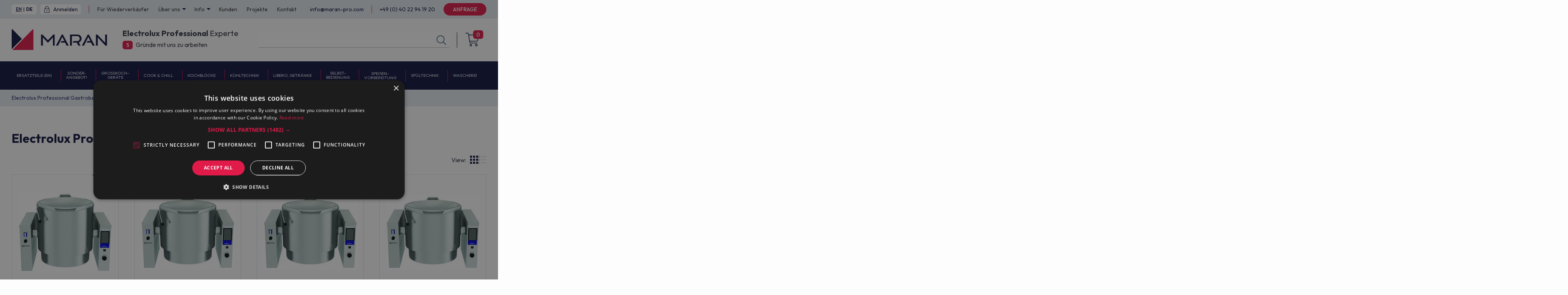

--- FILE ---
content_type: text/html; charset=UTF-8
request_url: https://www.maran-pro.com/de/electrolux/gro%C3%9Fkochger%C3%A4te/industrielles_kochen/kippkochkessel/
body_size: 32437
content:
<!DOCTYPE html>
<html lang="de">
<head>
	<title>Electrolux Professional Kippkochkessel</title>
	<meta charset="utf-8"/>
	<meta name="viewport" content="width=device-width">
	<meta https-equiv="X-UA-Compatible" content="IE=edge">
	<link rel="shortcut icon" type="image/x-icon" href="/favicon.ico"/>
		<link rel="alternate" href="https://www.maran-pro.com/de/electrolux/großkochgeräte/industrielles_kochen/kippkochkessel/" hreflang="de">
	<link rel="alternate" href="https://www.maran-pro.com/en/electrolux/industrial-and-other-cooking/industrial-cooking/boiling-pans-tilting/" hreflang="en">
	
	<meta name="WEB_FORM_MESSAGE_ID" content="1"/>
	<meta name="WEB_FORM_CONTACT_ID" content="2"/>
    <link rel="preconnect" href="https://fonts.googleapis.com">
    <link rel="preconnect" href="https://fonts.gstatic.com" crossorigin>
    <link href="https://fonts.googleapis.com/css2?family=Outfit:wght@100..900&display=swap" rel="stylesheet">

	<meta http-equiv="Content-Type" content="text/html; charset=UTF-8" />
<meta name="keywords" content="Electrolux Professional Kippkochkessel" />
<meta name="description" content="Electrolux Professional Kippkochkessel - Maran Projekt GmbH" />
<script type="text/javascript" data-skip-moving="true">(function(w, d, n) {var cl = "bx-core";var ht = d.documentElement;var htc = ht ? ht.className : undefined;if (htc === undefined || htc.indexOf(cl) !== -1){return;}var ua = n.userAgent;if (/(iPad;)|(iPhone;)/i.test(ua)){cl += " bx-ios";}else if (/Windows/i.test(ua)){cl += ' bx-win';}else if (/Macintosh/i.test(ua)){cl += " bx-mac";}else if (/Linux/i.test(ua) && !/Android/i.test(ua)){cl += " bx-linux";}else if (/Android/i.test(ua)){cl += " bx-android";}cl += (/(ipad|iphone|android|mobile|touch)/i.test(ua) ? " bx-touch" : " bx-no-touch");cl += w.devicePixelRatio && w.devicePixelRatio >= 2? " bx-retina": " bx-no-retina";var ieVersion = -1;if (/AppleWebKit/.test(ua)){cl += " bx-chrome";}else if (/Opera/.test(ua)){cl += " bx-opera";}else if (/Firefox/.test(ua)){cl += " bx-firefox";}ht.className = htc ? htc + " " + cl : cl;})(window, document, navigator);</script>


<link href="/bitrix/js/ui/design-tokens/dist/ui.design-tokens.min.css?169287846022029" type="text/css"  rel="stylesheet" />
<link href="/bitrix/js/ui/fonts/opensans/ui.font.opensans.min.css?16928782242320" type="text/css"  rel="stylesheet" />
<link href="/bitrix/js/main/popup/dist/main.popup.bundle.css?173513009329467" type="text/css"  rel="stylesheet" />
<link href="/bitrix/cache/css/s1/electrolux_catalog/page_b8d2df22de4f0f80b12fe5b5e2660f77/page_b8d2df22de4f0f80b12fe5b5e2660f77_v1.css?176522719069934" type="text/css"  rel="stylesheet" />
<link href="/bitrix/cache/css/s1/electrolux_catalog/template_3cfd97fbb78a405994b58b73bbd5b893/template_3cfd97fbb78a405994b58b73bbd5b893_v1.css?1765227177325001" type="text/css"  data-template-style="true" rel="stylesheet" />







<meta property="og:title" content="Produkte Kippkochkessel">
<meta property="og:description" content="Produkte Kippkochkessel - Maran Projekt GmbH">
<meta property="og:url" content="https://www.maran-pro.com/de/electrolux/großkochgeräte/industrielles_kochen/kippkochkessel/">
<meta name="twitter:card" content="summary" />
<meta name="twitter:title" content="Produkte Kippkochkessel">
<meta name="twitter:description" content="Produkte Kippkochkessel - Maran Projekt GmbH">
<meta property="og:image" content="https://www.maran-pro.com/upload/iblock/f0c/f0cc2ba6142be4514f9297dd4f663557.jpg">
<meta property="og:image:width" content="87">
<meta property="og:image:height" content="59">
<meta name="twitter:image" content="https://www.maran-pro.com/upload/iblock/f0c/f0cc2ba6142be4514f9297dd4f663557.jpg">
<link rel="canonical" href="/de/electrolux/großkochgeräte/industrielles_kochen/kippkochkessel/">
<meta property="og:title" content="Electrolux Professional Kippkochkessel">
<meta property="og:description" content="Electrolux Professional Kippkochkessel - Maran Projekt GmbH">
<meta property="og:url" content="https://www.maran-pro.com/de/electrolux/großkochgeräte/industrielles_kochen/kippkochkessel/">
<meta name="twitter:card" content="summary">
<meta name="twitter:title" content="Electrolux Professional Kippkochkessel">
<meta name="twitter:description" content="Electrolux Professional Kippkochkessel - Maran Projekt GmbH">
<meta property="og:image" content="https://www.maran-pro.com/upload/iblock/f0c/f0cc2ba6142be4514f9297dd4f663557.jpg">
<meta property="og:image:width" content="87">
<meta property="og:image:height" content="59">
<meta name="twitter:image" content="https://www.maran-pro.com/upload/iblock/f0c/f0cc2ba6142be4514f9297dd4f663557.jpg">
<link rel="next" href="/de/electrolux/großkochgeräte/industrielles_kochen/kippkochkessel/?PAGEN_1=2">



<!-- Google Tag Manager -->
<!-- End Google Tag Manager -->
        
</head>
<body class="body">
<div class="wrapper">
<!-- Google Tag Manager (noscript) -->
<noscript><iframe src="https://www.googletagmanager.com/ns.html?id=GTM-5J7V9JS6"
                  height="0" width="0" style="display:none;visibility:hidden"></iframe></noscript>
<!-- End Google Tag Manager (noscript) --><!--mobile search-->
<form action="/de/suche/" class="mobile-search">
    <div class="mobile-search__inner">
        <div class="mobile-search__text">Was suchen Sie?</div>
        <input type="text" name="q" value="" class="mobile-search__field" placeholder="Suche">
        <button type="submit" class="mobile-search__btn">
            <svg width="25" height="25" viewBox="0 0 25 25" fill="none" xmlns="http://www.w3.org/2000/svg">
                <path d="M10.2827 20.2859C4.76553 20.2859 0.228027 15.8 0.228027 10.2313C0.228027 4.71407 4.71396 0.176575 10.2827 0.176575C15.8515 0.176575 20.3374 4.66251 20.3374 10.2313C20.2858 15.8 15.7999 20.2859 10.2827 20.2859ZM10.2827 1.67188C5.53896 1.67188 1.67178 5.53907 1.67178 10.2828C1.67178 15.0266 5.53896 18.8938 10.2827 18.8938C15.0265 18.8938 18.8937 15.0266 18.8937 10.2828C18.8421 5.53907 14.9749 1.67188 10.2827 1.67188Z" fill="white" />
                <path d="M23.689 24.7719L16.6765 17.8109L17.8109 16.6766L24.7718 23.6891L23.689 24.7719Z" fill="white" />
            </svg>
        </button>
    </div>
</form><!--mobile menu-->
<div class="mobile-menu">
    <div class="mobile-menu__panel">
        <div class="mobile-menu__inner">
                                    <div class="mobile-menu__item">
                <div class="mobile-menu__title">Ersatzteile (EN)</div>
                <div class="mobile-menu__list">
                    <div class="mobile-menu__list-inner">
                        <div class="mobile-menu__back">
                            <svg width="11" height="18" viewBox="0 0 11 18" fill="none" xmlns="http://www.w3.org/2000/svg">
                                <path d="M9.42261 17.14L10.1751 16.3548L2.57038 9.07L10.1751 1.78519L9.42261 1L1 9.07L9.42261 17.14Z" fill="#E01A49" stroke="#E01A49" />
                            </svg>
                            <span>Ersatzteile (EN)</span>
                        </div>
                                                    <a class="mobile-menu__link" href="/en/spare_parts/accessories-spare-parts/">Accessories Spare Parts</a>
                                                    <a class="mobile-menu__link" href="/en/spare_parts/auxiliary-equipment-spare-parts/">Auxiliary Equipment Spare Parts</a>
                                                    <a class="mobile-menu__link" href="/en/spare_parts/dishwashing-spare-parts/">Dishwashing Spare Parts</a>
                                                    <a class="mobile-menu__link" href="/en/spare_parts/gas-and-electric-cooking-spare-parts/">Gas and Electric Cooking Spare Parts</a>
                                                    <a class="mobile-menu__link" href="/en/spare_parts/herborn-spare-parts/">Herborn Spare Parts</a>
                                                    <a class="mobile-menu__link" href="/en/spare_parts/kitchen-spare-parts/">Kitchen Spare Parts</a>
                                                    <a class="mobile-menu__link" href="/en/spare_parts/laundry-spare-parts/">Laundry Spare Parts</a>
                                                    <a class="mobile-menu__link" href="/en/spare_parts/refrigeration-spare-parts/">Refrigeration Spare Parts</a>
                                            </div>
                </div>
            </div>
        
                        <div class="mobile-menu__item">
                <div class="mobile-menu__title">Sonderangebot!</div>
                <div class="mobile-menu__list">
                    <div class="mobile-menu__list-inner">
                        <div class="mobile-menu__back">
                            <svg width="11" height="18" viewBox="0 0 11 18" fill="none" xmlns="http://www.w3.org/2000/svg">
                                <path d="M9.42261 17.14L10.1751 16.3548L2.57038 9.07L10.1751 1.78519L9.42261 1L1 9.07L9.42261 17.14Z" fill="#E01A49" stroke="#E01A49" />
                            </svg>
                            <span>Sonderangebot!</span>
                        </div>
                                                    <a class="mobile-menu__link" href="/de/electrolux/sonderangebot/sonderangebot_kombidmpfer_schockfroster_cookchill/">Sonderangebot - Kombidämpfer &amp; Schockfroster / Cook&amp;Chill</a>
                                            </div>
                </div>
            </div>
        
                        <div class="mobile-menu__item">
                <div class="mobile-menu__title">Großkochgeräte</div>
                <div class="mobile-menu__list">
                    <div class="mobile-menu__list-inner">
                        <div class="mobile-menu__back">
                            <svg width="11" height="18" viewBox="0 0 11 18" fill="none" xmlns="http://www.w3.org/2000/svg">
                                <path d="M9.42261 17.14L10.1751 16.3548L2.57038 9.07L10.1751 1.78519L9.42261 1L1 9.07L9.42261 17.14Z" fill="#E01A49" stroke="#E01A49" />
                            </svg>
                            <span>Großkochgeräte</span>
                        </div>
                                                    <a class="mobile-menu__link" href="/de/electrolux/gro%C3%9Fkochger%C3%A4te/industrielles_kochen/">Industrielles Kochen</a>
                                                    <a class="mobile-menu__link" href="/de/electrolux/gro%C3%9Fkochger%C3%A4te/sonstiges/">Sonstige Großküchengeräte</a>
                                            </div>
                </div>
            </div>
        
                        <div class="mobile-menu__item">
                <div class="mobile-menu__title">Cook &amp; Chill</div>
                <div class="mobile-menu__list">
                    <div class="mobile-menu__list-inner">
                        <div class="mobile-menu__back">
                            <svg width="11" height="18" viewBox="0 0 11 18" fill="none" xmlns="http://www.w3.org/2000/svg">
                                <path d="M9.42261 17.14L10.1751 16.3548L2.57038 9.07L10.1751 1.78519L9.42261 1L1 9.07L9.42261 17.14Z" fill="#E01A49" stroke="#E01A49" />
                            </svg>
                            <span>Cook &amp; Chill</span>
                        </div>
                                                    <a class="mobile-menu__link" href="/de/electrolux/hei%C3%9Fluftd%C3%A4mpfer/skyline_pro_heiluftdmpfer/">SkyLine Pro Heißluftdämpfer</a>
                                                    <a class="mobile-menu__link" href="/de/electrolux/hei%C3%9Fluftd%C3%A4mpfer/skyline_pros_heiluftdmpfer/">SkyLine ProS Heißluftdämpfer</a>
                                                    <a class="mobile-menu__link" href="/de/electrolux/hei%C3%9Fluftd%C3%A4mpfer/skyline_premium_heiluftdmpfer/">SkyLine Premium Heißluftdämpfer</a>
                                                    <a class="mobile-menu__link" href="/de/electrolux/hei%C3%9Fluftd%C3%A4mpfer/skyline_premiums_heiluftdmpfer/">SkyLine PremiumS Heißluftdämpfer</a>
                                                    <a class="mobile-menu__link" href="/de/electrolux/hei%C3%9Fluftd%C3%A4mpfer/skyline_chills_schockkhlerfroster/">SkyLine ChillS Schockkühler/Froster</a>
                                                    <a class="mobile-menu__link" href="/de/electrolux/hei%C3%9Fluftd%C3%A4mpfer/air_o_convect/">air-o-convect Heißluftdämpfer</a>
                                                    <a class="mobile-menu__link" href="/de/electrolux/hei%C3%9Fluftd%C3%A4mpfer/air_o_convect_touchline/">air-o-convect Touchline Heißluftdämpfer</a>
                                                    <a class="mobile-menu__link" href="/de/electrolux/hei%C3%9Fluftd%C3%A4mpfer/air_o_steam/">air-o-steam Heißluftdämpfer</a>
                                                    <a class="mobile-menu__link" href="/de/electrolux/hei%C3%9Fluftd%C3%A4mpfer/air_o_steam_touchline/">air-o-steam Touchline Heißluftdämpfer</a>
                                                    <a class="mobile-menu__link" href="/de/electrolux/hei%C3%9Fluftd%C3%A4mpfer/auftauschr%C3%A4nke/">Auftauschränke</a>
                                                    <a class="mobile-menu__link" href="/de/electrolux/hei%C3%9Fluftd%C3%A4mpfer/multislim_kompaktofen/">MultiSlim Kompaktofen</a>
                                                    <a class="mobile-menu__link" href="/de/electrolux/hei%C3%9Fluftd%C3%A4mpfer/konvektions%C3%B6fen/">Quereinschub</a>
                                                    <a class="mobile-menu__link" href="/de/electrolux/hei%C3%9Fluftd%C3%A4mpfer/schnellabkuhler_froster_quereinschub/">Schnellabkühler / Froster Quereinschub</a>
                                                    <a class="mobile-menu__link" href="/de/electrolux/hei%C3%9Fluftd%C3%A4mpfer/schnellabkuhler_schnellfroster/">Schnellabkühler &amp; Schnellfroster</a>
                                                    <a class="mobile-menu__link" href="/de/electrolux/hei%C3%9Fluftd%C3%A4mpfer/sonstiges/">Sonstiges</a>
                                                    <a class="mobile-menu__link" href="/de/electrolux/hei%C3%9Fluftd%C3%A4mpfer/vakuumverpackungsmaschinen/">Vakuumverpackungsmaschinen</a>
                                                    <a class="mobile-menu__link" href="/de/electrolux/hei%C3%9Fluftd%C3%A4mpfer/zubehor_fur_air_o_steam_und_air_o_convect_ofen/">Zubehör für air-o-steam und air-o-convect Öfen</a>
                                            </div>
                </div>
            </div>
        
                        <div class="mobile-menu__item">
                <div class="mobile-menu__title">Kochblöcke</div>
                <div class="mobile-menu__list">
                    <div class="mobile-menu__list-inner">
                        <div class="mobile-menu__back">
                            <svg width="11" height="18" viewBox="0 0 11 18" fill="none" xmlns="http://www.w3.org/2000/svg">
                                <path d="M9.42261 17.14L10.1751 16.3548L2.57038 9.07L10.1751 1.78519L9.42261 1L1 9.07L9.42261 17.14Z" fill="#E01A49" stroke="#E01A49" />
                            </svg>
                            <span>Kochblöcke</span>
                        </div>
                                                    <a class="mobile-menu__link" href="/de/electrolux/kochbl%C3%B6cke/700xp/">700XP</a>
                                                    <a class="mobile-menu__link" href="/de/electrolux/kochbl%C3%B6cke/900xp/">900XP</a>
                                                    <a class="mobile-menu__link" href="/de/electrolux/kochbl%C3%B6cke/em_power_line/">EM Power Line</a>
                                                    <a class="mobile-menu__link" href="/de/electrolux/kochbl%C3%B6cke/thermaline_80/">thermaline 80</a>
                                                    <a class="mobile-menu__link" href="/de/electrolux/kochbl%C3%B6cke/thermaline_85/">thermaline 85</a>
                                                    <a class="mobile-menu__link" href="/de/electrolux/kochbl%C3%B6cke/thermaline_90/">thermaline 90</a>
                                            </div>
                </div>
            </div>
        
                        <div class="mobile-menu__item">
                <div class="mobile-menu__title">Kühltechnik</div>
                <div class="mobile-menu__list">
                    <div class="mobile-menu__list-inner">
                        <div class="mobile-menu__back">
                            <svg width="11" height="18" viewBox="0 0 11 18" fill="none" xmlns="http://www.w3.org/2000/svg">
                                <path d="M9.42261 17.14L10.1751 16.3548L2.57038 9.07L10.1751 1.78519L9.42261 1L1 9.07L9.42261 17.14Z" fill="#E01A49" stroke="#E01A49" />
                            </svg>
                            <span>Kühltechnik</span>
                        </div>
                                                    <a class="mobile-menu__link" href="/de/electrolux/k%C3%BChltechnik/eiswurfelmaschinen_eisflockenmaschinen/">Eiswürfelmaschinen &amp; Eisflockenmaschinen</a>
                                                    <a class="mobile-menu__link" href="/de/electrolux/k%C3%BChltechnik/k%C3%BChl_und_tiefk%C3%BChlschr%C3%A4nke/">Kühl- und Tiefkühlschränke</a>
                                                    <a class="mobile-menu__link" href="/de/electrolux/k%C3%BChltechnik/k%C3%BChl_tiefk%C3%BChltische/">Kühl-/Tiefkühltische</a>
                                                    <a class="mobile-menu__link" href="/de/electrolux/k%C3%BChltechnik/kuhlraume/">Kühlräume</a>
                                                    <a class="mobile-menu__link" href="/de/electrolux/k%C3%BChltechnik/schockk%C3%BChler_froster/">Schockkühler/-Froster</a>
                                            </div>
                </div>
            </div>
        
                        <div class="mobile-menu__item">
                <div class="mobile-menu__title">Libero, Getränke</div>
                <div class="mobile-menu__list">
                    <div class="mobile-menu__list-inner">
                        <div class="mobile-menu__back">
                            <svg width="11" height="18" viewBox="0 0 11 18" fill="none" xmlns="http://www.w3.org/2000/svg">
                                <path d="M9.42261 17.14L10.1751 16.3548L2.57038 9.07L10.1751 1.78519L9.42261 1L1 9.07L9.42261 17.14Z" fill="#E01A49" stroke="#E01A49" />
                            </svg>
                            <span>Libero, Getränke</span>
                        </div>
                                                    <a class="mobile-menu__link" href="/de/electrolux/libero_line_tischger%C3%A4te/libero_point/">Libero Point Front Cooking</a>
                                                    <a class="mobile-menu__link" href="/de/electrolux/libero_line_tischger%C3%A4te/libero_line_snackger%C3%A4te/">Libero Line Snackgeräte</a>
                                                    <a class="mobile-menu__link" href="/de/electrolux/libero_line_tischger%C3%A4te/getrnketechnik/">Getränketechnik</a>
                                                    <a class="mobile-menu__link" href="/de/electrolux/libero_line_tischger%C3%A4te/libero_line_hp/">Libero Line HP</a>
                                                    <a class="mobile-menu__link" href="/de/electrolux/libero_line_tischger%C3%A4te/liberopro_kochgerte/">LiberoPro Kochgeräte</a>
                                                    <a class="mobile-menu__link" href="/de/electrolux/libero_line_tischger%C3%A4te/liberopro_kochstationen/">LiberoPro Kochstationen</a>
                                                    <a class="mobile-menu__link" href="/de/electrolux/libero_line_tischger%C3%A4te/speedelight/">SpeeDelight</a>
                                                    <a class="mobile-menu__link" href="/de/electrolux/libero_line_tischger%C3%A4te/highspeed_grill_panini/">HighSpeed Grill Panini</a>
                                            </div>
                </div>
            </div>
        
                        <div class="mobile-menu__item">
                <div class="mobile-menu__title">Selbstbedienung</div>
                <div class="mobile-menu__list">
                    <div class="mobile-menu__list-inner">
                        <div class="mobile-menu__back">
                            <svg width="11" height="18" viewBox="0 0 11 18" fill="none" xmlns="http://www.w3.org/2000/svg">
                                <path d="M9.42261 17.14L10.1751 16.3548L2.57038 9.07L10.1751 1.78519L9.42261 1L1 9.07L9.42261 17.14Z" fill="#E01A49" stroke="#E01A49" />
                            </svg>
                            <span>Selbstbedienung</span>
                        </div>
                                                    <a class="mobile-menu__link" href="/de/electrolux/selbstbedienung/self_service/">Speisenausgaben</a>
                                                    <a class="mobile-menu__link" href="/de/electrolux/selbstbedienung/fit_system/">Fit System</a>
                                                    <a class="mobile-menu__link" href="/de/electrolux/selbstbedienung/einbauelemente/">Einbauelemente</a>
                                                    <a class="mobile-menu__link" href="/de/electrolux/selbstbedienung/flexy_compact_ausgaben/">Flexy Compact Ausgaben</a>
                                                    <a class="mobile-menu__link" href="/de/electrolux/selbstbedienung/safebox_hold_warmhaltegerte/">SafeBox Hold Warmhaltegeräte</a>
                                                    <a class="mobile-menu__link" href="/de/electrolux/selbstbedienung/servierwagen/">Servierwagen</a>
                                                    <a class="mobile-menu__link" href="/de/electrolux/selbstbedienung/speisenverteilsystem/">Speisenverteilsystem</a>
                                            </div>
                </div>
            </div>
        
                        <div class="mobile-menu__item">
                <div class="mobile-menu__title">Speisenvorbereitung</div>
                <div class="mobile-menu__list">
                    <div class="mobile-menu__list-inner">
                        <div class="mobile-menu__back">
                            <svg width="11" height="18" viewBox="0 0 11 18" fill="none" xmlns="http://www.w3.org/2000/svg">
                                <path d="M9.42261 17.14L10.1751 16.3548L2.57038 9.07L10.1751 1.78519L9.42261 1L1 9.07L9.42261 17.14Z" fill="#E01A49" stroke="#E01A49" />
                            </svg>
                            <span>Speisenvorbereitung</span>
                        </div>
                                                    <a class="mobile-menu__link" href="/de/electrolux/speisenvorbereitung/gem%C3%BCseschneider_cutter/">Gemüseschneider und manuelle Schneider</a>
                                                    <a class="mobile-menu__link" href="/de/electrolux/speisenvorbereitung/universalk%C3%BCchenmaschinen/">Universalküchenmaschinen</a>
                                                    <a class="mobile-menu__link" href="/de/electrolux/speisenvorbereitung/mixer/">Mixer</a>
                                                    <a class="mobile-menu__link" href="/de/electrolux/speisenvorbereitung/planetenr%C3%BChrmaschinen/">Planetenrührwerke</a>
                                                    <a class="mobile-menu__link" href="/de/electrolux/speisenvorbereitung/motorbl%C3%B6cke/">Motorblöcke</a>
                                                    <a class="mobile-menu__link" href="/de/electrolux/speisenvorbereitung/universal_sch%C3%A4lmaschinen/">Universal-Schälmaschinen</a>
                                                    <a class="mobile-menu__link" href="/de/electrolux/speisenvorbereitung/gem%C3%BCsewaschmaschinen/">Gemüsewasch-Schleudermaschine</a>
                                                    <a class="mobile-menu__link" href="/de/electrolux/speisenvorbereitung/teig_kneter/">Teig-Kneter</a>
                                                    <a class="mobile-menu__link" href="/de/electrolux/speisenvorbereitung/teig_roller/">Teigausrollmaschinen</a>
                                                    <a class="mobile-menu__link" href="/de/electrolux/speisenvorbereitung/schneidemaschinen/">Schneidemaschinen</a>
                                                    <a class="mobile-menu__link" href="/de/electrolux/speisenvorbereitung/planeten_ruhr_und_schlagmaschinen/">Planeten Rühr- und Schlagmaschinen</a>
                                                    <a class="mobile-menu__link" href="/de/electrolux/speisenvorbereitung/sonstiges/">Sonstiges</a>
                                                    <a class="mobile-menu__link" href="/de/electrolux/speisenvorbereitung/teigknetmaschinen/">Teigknetmaschinen</a>
                                                    <a class="mobile-menu__link" href="/de/electrolux/speisenvorbereitung/teigteilmaschinen/">Teigteilmaschinen</a>
                                                    <a class="mobile-menu__link" href="/de/electrolux/speisenvorbereitung/zubehor_fur_h_anschluss_modelle/">Zubehör für H Anschluss Modelle</a>
                                            </div>
                </div>
            </div>
        
                        <div class="mobile-menu__item">
                <div class="mobile-menu__title">Spültechnik</div>
                <div class="mobile-menu__list">
                    <div class="mobile-menu__list-inner">
                        <div class="mobile-menu__back">
                            <svg width="11" height="18" viewBox="0 0 11 18" fill="none" xmlns="http://www.w3.org/2000/svg">
                                <path d="M9.42261 17.14L10.1751 16.3548L2.57038 9.07L10.1751 1.78519L9.42261 1L1 9.07L9.42261 17.14Z" fill="#E01A49" stroke="#E01A49" />
                            </svg>
                            <span>Spültechnik</span>
                        </div>
                                                    <a class="mobile-menu__link" href="/de/electrolux/sp%C3%BCltechnik/gl%C3%A4sersp%C3%BCler/">Gläserspüler</a>
                                                    <a class="mobile-menu__link" href="/de/electrolux/sp%C3%BCltechnik/untertischsp%C3%BClmaschinen/">Untertischspülmaschinen</a>
                                                    <a class="mobile-menu__link" href="/de/electrolux/sp%C3%BCltechnik/haubensp%C3%BClmaschinen/">Haubenspülmaschinen</a>
                                                    <a class="mobile-menu__link" href="/de/electrolux/sp%C3%BCltechnik/korbtransportmaschinen/">Korbtransportmaschinen</a>
                                                    <a class="mobile-menu__link" href="/de/electrolux/sp%C3%BCltechnik/bandsp%C3%BClmaschine/">Tablett-Spülmaschinen</a>
                                                    <a class="mobile-menu__link" href="/de/electrolux/sp%C3%BCltechnik/bandsplmaschine/">Bandspülmaschine</a>
                                                    <a class="mobile-menu__link" href="/de/electrolux/sp%C3%BCltechnik/universalspulmaschine/">Universalspülmaschine</a>
                                                    <a class="mobile-menu__link" href="/de/electrolux/sp%C3%BCltechnik/topfsp%C3%BClmaschinen/">Topfspülmaschinen</a>
                                                    <a class="mobile-menu__link" href="/de/electrolux/sp%C3%BCltechnik/abfalltrenneinheit/">Abfalltrenneinheit</a>
                                                    <a class="mobile-menu__link" href="/de/electrolux/sp%C3%BCltechnik/complementary_units/">Complementary Units</a>
                                                    <a class="mobile-menu__link" href="/de/electrolux/sp%C3%BCltechnik/geschirrk%C3%B6rbe/">Körbe</a>
                                                    <a class="mobile-menu__link" href="/de/electrolux/sp%C3%BCltechnik/neu_zubehr_fr_greenclean_korbtransportmaschinen_und_nert/">NEU Zubehör für green&amp;clean Korbtransportmaschinen und NERT</a>
                                                    <a class="mobile-menu__link" href="/de/electrolux/sp%C3%BCltechnik/bearbeitungssystem/">Neues Handling System</a>
                                                    <a class="mobile-menu__link" href="/de/electrolux/sp%C3%BCltechnik/sonstiges/">Sonstiges</a>
                                                    <a class="mobile-menu__link" href="/de/electrolux/sp%C3%BCltechnik/tischsystem_fur_haubenspulmaschinen/">Tischsystem für Haubenspülmaschinen</a>
                                                    <a class="mobile-menu__link" href="/de/electrolux/sp%C3%BCltechnik/wasseraufbereitung/">Wasseraufbereitung</a>
                                            </div>
                </div>
            </div>
        
                        <div class="mobile-menu__item">
                <div class="mobile-menu__title">Edelstahl-Möbel</div>
                <div class="mobile-menu__list">
                    <div class="mobile-menu__list-inner">
                        <div class="mobile-menu__back">
                            <svg width="11" height="18" viewBox="0 0 11 18" fill="none" xmlns="http://www.w3.org/2000/svg">
                                <path d="M9.42261 17.14L10.1751 16.3548L2.57038 9.07L10.1751 1.78519L9.42261 1L1 9.07L9.42261 17.14Z" fill="#E01A49" stroke="#E01A49" />
                            </svg>
                            <span>Edelstahl-Möbel</span>
                        </div>
                                                    <a class="mobile-menu__link" href="/de/electrolux/edelstahlmoebel/bodenablaeufe_und_sammelbecken/">Bodenabläufe und Sammelbecken</a>
                                                    <a class="mobile-menu__link" href="/de/electrolux/edelstahlmoebel/edelstahl_gn_behaelter/">Edelstahl GN Behälter</a>
                                                    <a class="mobile-menu__link" href="/de/electrolux/edelstahlmoebel/edelstahlmoebel_standardausfuehrung/">Edelstahl-Möbel Standard-Ausführung</a>
                                                    <a class="mobile-menu__link" href="/de/electrolux/edelstahlmoebel/edelstahlmoebel_schwere_ausfuehrung/">Edelstahl-Möbel, schwere Ausführung</a>
                                                    <a class="mobile-menu__link" href="/de/electrolux/edelstahlmoebel/handwaschbecken/">Handwaschbecken</a>
                                                    <a class="mobile-menu__link" href="/de/electrolux/edelstahlmoebel/mischbatterien_und_brausen/">Mischbatterien und Brausen</a>
                                                    <a class="mobile-menu__link" href="/de/electrolux/edelstahlmoebel/modulare_arbeitsverbauten/">Modulare Arbeitsverbauten</a>
                                                    <a class="mobile-menu__link" href="/de/electrolux/edelstahlmoebel/plus_fabrikation/">Plus Fabrikation</a>
                                                    <a class="mobile-menu__link" href="/de/electrolux/edelstahlmoebel/premiumvorbereitungsgeraete/">Premium-Vorbereitungsgeräte</a>
                                                    <a class="mobile-menu__link" href="/de/electrolux/edelstahlmoebel/regalsystem/">Regalsystem</a>
                                                    <a class="mobile-menu__link" href="/de/electrolux/edelstahlmoebel/zubehoer/">Zubehör</a>
                                            </div>
                </div>
            </div>
        
                        <div class="mobile-menu__item">
                <div class="mobile-menu__title">Lüftungunstechnik</div>
                <div class="mobile-menu__list">
                    <div class="mobile-menu__list-inner">
                        <div class="mobile-menu__back">
                            <svg width="11" height="18" viewBox="0 0 11 18" fill="none" xmlns="http://www.w3.org/2000/svg">
                                <path d="M9.42261 17.14L10.1751 16.3548L2.57038 9.07L10.1751 1.78519L9.42261 1L1 9.07L9.42261 17.14Z" fill="#E01A49" stroke="#E01A49" />
                            </svg>
                            <span>Lüftungunstechnik</span>
                        </div>
                                                    <a class="mobile-menu__link" href="/de/electrolux/lueftungunstechnik/abzugshauben/">Abzugshauben</a>
                                                    <a class="mobile-menu__link" href="/de/electrolux/lueftungunstechnik/abzugshauben_in_aisi_304/">Abzugshauben in AISI 304</a>
                                                    <a class="mobile-menu__link" href="/de/electrolux/lueftungunstechnik/abzugshauben_mit_motor/">Abzugshauben mit Motor</a>
                                                    <a class="mobile-menu__link" href="/de/electrolux/lueftungunstechnik/lueftungsdecken/">Lüftungsdecken</a>
                                                    <a class="mobile-menu__link" href="/de/electrolux/lueftungunstechnik/technologische_abzugshauben/">Technologische Abzugshauben</a>
                                                    <a class="mobile-menu__link" href="/de/electrolux/lueftungunstechnik/zuluftgeraeteabsaugungsgeraete/">Zuluftgeräte/Absaugungsgeräte</a>
                                            </div>
                </div>
            </div>
        
    <div class="mobile-menu__item">
    <div class="mobile-menu__title">Wascherei</div>
    <div class="mobile-menu__list">
        <div class="mobile-menu__list-inner">
            <div class="mobile-menu__back">
                <svg width="11" height="18" viewBox="0 0 11 18" fill="none" xmlns="http://www.w3.org/2000/svg">
                    <path d="M9.42261 17.14L10.1751 16.3548L2.57038 9.07L10.1751 1.78519L9.42261 1L1 9.07L9.42261 17.14Z" fill="#E01A49" stroke="#E01A49" />
                </svg>
                <span>Wascherei</span>
            </div>
            <a class="mobile-menu__link" href="/de/electrolux/wascherei/waschmaschinen/"> Waschmaschinen </a>
            <a class="mobile-menu__link" href="/de/electrolux/wascherei/seitenlader/"> Seitenlader </a>
            <a class="mobile-menu__link" href="/de/electrolux/wascherei/barriere-waschmaschinen/"> Barriere Waschmaschinen </a>
            <a class="mobile-menu__link" href="/de/electrolux/wascherei/waschtrockner/"> Waschtrockner </a>
            <a class="mobile-menu__link" href="/de/electrolux/wascherei/trockner/"> Trockner </a>
            <a class="mobile-menu__link" href="/de/electrolux/wascherei/trockenschränke/"> Trockenschränke </a>
            <a class="mobile-menu__link" href="/de/electrolux/wascherei/mangeln/"> Mangeln </a>
            <a class="mobile-menu__link" href="/de/electrolux/wascherei/mangelstraße/"> Mangelstraße </a>
            <a class="mobile-menu__link" href="/de/electrolux/wascherei/wäscheschleudern/"> Wäscheschleudern </a>
            <a class="mobile-menu__link" href="/de/electrolux/wascherei/finish-geräte/"> Finish-Geräte </a>
        </div>
    </div>
</div>

            <div class="mobile-menu__separator"></div>
                                    <a class="mobile-menu__link" href="/de/reseller/">Für Wiederverkäufer</a>
        
                        <div class="mobile-menu__item">
                <div class="mobile-menu__link">Über uns</div>
                <div class="mobile-menu__list">
                    <div class="mobile-menu__list-inner">
                        <div class="mobile-menu__back">
                            <svg width="11" height="18" viewBox="0 0 11 18" fill="none" xmlns="http://www.w3.org/2000/svg">
                                <path d="M9.42261 17.14L10.1751 16.3548L2.57038 9.07L10.1751 1.78519L9.42261 1L1 9.07L9.42261 17.14Z" fill="#E01A49" stroke="#E01A49" />
                            </svg>
                            <span>Über uns</span>
                        </div>
                                            <a class="mobile-menu__link" href="/de/uber-uns/">Unternehmen</a>
                                            <a class="mobile-menu__link" href="/de/news/">News</a>
                                            <a class="mobile-menu__link" href="/de/agb/">AGB</a>
                                            <a class="mobile-menu__link" href="/de/impressum/">Impressum</a>
                                        </div>
                </div>
            </div>
        
                        <div class="mobile-menu__item">
                <div class="mobile-menu__link">Info</div>
                <div class="mobile-menu__list">
                    <div class="mobile-menu__list-inner">
                        <div class="mobile-menu__back">
                            <svg width="11" height="18" viewBox="0 0 11 18" fill="none" xmlns="http://www.w3.org/2000/svg">
                                <path d="M9.42261 17.14L10.1751 16.3548L2.57038 9.07L10.1751 1.78519L9.42261 1L1 9.07L9.42261 17.14Z" fill="#E01A49" stroke="#E01A49" />
                            </svg>
                            <span>Info</span>
                        </div>
                                            <a class="mobile-menu__link" href="/de/zahlung/">Zahlung</a>
                                            <a class="mobile-menu__link" href="/de/versand/">Versand</a>
                                            <a class="mobile-menu__link" href="/de/service/">Service</a>
                                        </div>
                </div>
            </div>
        
                        <a class="mobile-menu__link" href="/de/unsere-kunden/">Kunden</a>
        
                        <a class="mobile-menu__link" href="/de/projekte/">Projekte</a>
        
                        <a class="mobile-menu__link" href="/de/kontakt/">Kontakt</a>
        
                <div class="mobile-menu__separator"></div>

            <a href="mailto:info@maran-pro.com" class="mobile-menu__mail">info@maran-pro.com</a>
            <a href="tel:+4904022941920" class="mobile-menu__phone">+49 (0) 40 22 94 19 20</a>
            <button type="button" class="mobile-menu__btn" data-modal="message">Anfrage</button>

            <div class="mobile-menu__lang">
                <a href="/en/" class="mobile-menu__lang-link --active">En</a>
                <span class="mobile-menu__lang-separator">|</span>
                <a href="/de/" class="mobile-menu__lang-link bold" style="pointer-events:none">De</a>
            </div>

            <div class="mobile-menu__footer">
                    <a href="/de/warenkorb/" class="mobile-menu__footer-link">
        <svg width="30" height="31" viewBox="0 0 30 31" fill="none" xmlns="http://www.w3.org/2000/svg">
            <path d="M11.9428 25.188C10.4442 25.188 9.21802 26.4142 9.21802 27.9128C9.21802 29.4114 10.4442 30.6376 11.9428 30.6376C13.4415 30.6376 14.6676 29.4114 14.6676 27.9128C14.6676 26.4142 13.4415 25.188 11.9428 25.188ZM11.9428 29.2752C11.1935 29.2752 10.5804 28.6621 10.5804 27.9128C10.5804 27.1635 11.1935 26.5504 11.9428 26.5504C12.6921 26.5504 13.3052 27.1635 13.3052 27.9128C13.3052 28.6621 12.6921 29.2752 11.9428 29.2752Z" fill="#121640" />
            <path d="M24.2043 25.188C22.7057 25.188 21.4795 26.4142 21.4795 27.9128C21.4795 29.4114 22.7057 30.6376 24.2043 30.6376C25.7029 30.6376 26.9291 29.4114 26.9291 27.9128C26.9291 26.4142 25.7029 25.188 24.2043 25.188ZM24.2043 29.2752C23.455 29.2752 22.8419 28.6621 22.8419 27.9128C22.8419 27.1635 23.455 26.5504 24.2043 26.5504C24.9536 26.5504 25.5667 27.1635 25.5667 27.9128C25.5667 28.6621 24.9536 29.2752 24.2043 29.2752Z" fill="#121640" />
            <path d="M28.7003 5.70562C28.2234 5.09254 27.406 4.75194 26.5886 4.75194H7.71928L7.4468 2.98081C7.24244 1.68653 6.0844 0.664726 4.72199 0.664726H0.362305V2.02713H4.72199C5.4032 2.02713 6.01628 2.50397 6.0844 3.18517L8.94545 21.6457C9.21793 22.94 10.376 23.8937 11.6703 23.8937H26.248V22.5313H11.6703C10.989 22.5313 10.4441 22.0545 10.3078 21.3733L10.0354 19.7384H25.158C26.4523 19.7384 27.6104 18.7847 27.8828 17.3542L29.3134 7.81734C29.4496 7.06802 29.2453 6.3187 28.7003 5.70562ZM27.951 7.6811L26.5204 17.2179C26.3842 17.9672 25.8392 18.4441 25.158 18.4441H9.83101L7.92364 6.18246H26.5886C26.9973 6.18246 27.406 6.38682 27.6785 6.6593C27.951 6.86366 28.0191 7.27238 27.951 7.6811Z" fill="#121640" />
        </svg>
        <span class="mobile-menu__footer-val" style="left: calc(50% - 60px)">0</span>
        <span>Warenkorb</span>
    </a>
                    <button data-modal="authorization" class="mobile-menu__footer-link">
        <svg width="31" height="31" viewBox="0 0 31 31" fill="none" xmlns="http://www.w3.org/2000/svg">
            <g clip-path="url(#clip0_49_1741)">
                <path d="M15.4999 20.6667C16.2133 20.6667 16.7916 20.0884 16.7916 19.375C16.7916 18.6616 16.2133 18.0833 15.4999 18.0833C14.7866 18.0833 14.2083 18.6616 14.2083 19.375C14.2083 20.0884 14.7866 20.6667 15.4999 20.6667Z" fill="#121640" stroke="#121640" stroke-width="0.4" />
                <path d="M15.5001 24.5417C15.1429 24.5417 14.8542 24.253 14.8542 23.8958V20.0208C14.8542 19.6637 15.1429 19.375 15.5001 19.375C15.8572 19.375 16.1459 19.6637 16.1459 20.0208V23.8958C16.1459 24.253 15.8572 24.5417 15.5001 24.5417Z" fill="#121640" stroke="#121640" stroke-width="0.4" />
                <path d="M27.125 31H3.875V11.625H27.125V31ZM5.16667 29.7083H25.8333V12.9167H5.16667V29.7083Z" fill="#121640" stroke="#121640" stroke-width="0.4" />
                <path d="M23.25 12.2708H21.9583V7.75C21.9583 4.18888 19.0611 1.29167 15.5 1.29167C11.9389 1.29167 9.04167 4.18888 9.04167 7.75V12.2708H7.75V7.75C7.75 3.47652 11.2265 0 15.5 0C19.7735 0 23.25 3.47652 23.25 7.75V12.2708Z" fill="#121640" stroke="#121640" stroke-width="0.4" />
            </g>
            <defs>
                <clipPath id="clip0_49_1741">
                    <rect width="31" height="31" fill="white" />
                </clipPath>
            </defs>
        </svg>
        <span>Anmelden</span>
    </button>
            </div>

        </div>
    </div>
</div>
<!--mobile menu-->
<!--header-->
<header class="header">
    <div class="header__top">
        <div class="wrap">
            <div class="header__top-inner">
                <div class="header__top-left">
                    <div class="header__lang">
                        <a href="/en/" class="header__lang-link --active">en</a>
                        <div class="header__lang-separator">|</div>
                        <a href="/de/" class="header__lang-link bold" style="pointer-events:none">de</a>
                    </div>
                    <!--top auth-->
                    	<button data-modal="authorization" class="header__login">
        <svg width="17" height="17" viewBox="0 0 17 17" fill="none" xmlns="http://www.w3.org/2000/svg">
            <g clip-path="url(#clip0_15_82)">
                <path d="M8.50008 11.3334C8.89128 11.3334 9.20841 11.0162 9.20841 10.625C9.20841 10.2338 8.89128 9.91669 8.50008 9.91669C8.10888 9.91669 7.79175 10.2338 7.79175 10.625C7.79175 11.0162 8.10888 11.3334 8.50008 11.3334Z" fill="#121640" stroke="#121640" stroke-width="0.4" />
                <path d="M8.49992 13.4583C8.30406 13.4583 8.14575 13.3 8.14575 13.1042V10.9792C8.14575 10.7833 8.30406 10.625 8.49992 10.625C8.69577 10.625 8.85409 10.7833 8.85409 10.9792V13.1042C8.85409 13.3 8.69577 13.4583 8.49992 13.4583Z" fill="#121640" stroke="#121640" stroke-width="0.4" />
                <path d="M14.875 17H2.125V6.375H14.875V17ZM2.83333 16.2917H14.1667V7.08333H2.83333V16.2917Z" fill="#121640" stroke="#121640" stroke-width="0.4" />
                <path d="M12.75 6.72917H12.0417V4.25C12.0417 2.29713 10.4529 0.708333 8.5 0.708333C6.54712 0.708333 4.95833 2.29713 4.95833 4.25V6.72917H4.25V4.25C4.25 1.90648 6.15648 0 8.5 0C10.8435 0 12.75 1.90648 12.75 4.25V6.72917Z" fill="#121640" stroke="#121640" stroke-width="0.4" />
            </g>
            <defs>
                <clipPath id="clip0_15_82">
                    <rect width="17" height="17" fill="white" />
                </clipPath>
            </defs>
        </svg>
        <span>Anmelden</span>
    </button>
                    <div class="header__separator"></div>
                    <!--top menu-->
                    <div class="header__top-menu">
	        <div class="header__top-menu__item">
                    <a class="header__top-menu__title" href="/de/reseller/">Für Wiederverkäufer</a>
                </div>
	        <div class="header__top-menu__item">
                    <div class="header__top-menu__title --dropdown">Über uns</div>
            <div class="header__top-menu__dropdown">
                                    <a class="header__top-menu__link" href="/de/uber-uns/">Unternehmen</a>
                                    <a class="header__top-menu__link" href="/de/news/">News</a>
                                    <a class="header__top-menu__link" href="/de/agb/">AGB</a>
                                    <a class="header__top-menu__link" href="/de/impressum/">Impressum</a>
                            </div>
                </div>
	        <div class="header__top-menu__item">
                    <div class="header__top-menu__title --dropdown">Info</div>
            <div class="header__top-menu__dropdown">
                                    <a class="header__top-menu__link" href="/de/zahlung/">Zahlung</a>
                                    <a class="header__top-menu__link" href="/de/versand/">Versand</a>
                                    <a class="header__top-menu__link" href="/de/service/">Service</a>
                            </div>
                </div>
	        <div class="header__top-menu__item">
                    <a class="header__top-menu__title" href="/de/unsere-kunden/">Kunden</a>
                </div>
	        <div class="header__top-menu__item">
                    <a class="header__top-menu__title" href="/de/projekte/">Projekte</a>
                </div>
	        <div class="header__top-menu__item">
                    <a class="header__top-menu__title" href="/de/kontakt/">Kontakt</a>
                </div>
	</div>
                </div>
                <div class="header__top-right">
                    <a href="mailto:info@maran-pro.com" class="header__top-link">info@maran-pro.com</a>
                    <div class="header__separator"></div>
                    <a id="header_phone" class="header__top-link" onclick="ga('send','event','call','click');" href="tel:+4904022941920">+49 (0) 40 22 94 19 20</a> <!--8.00-17.00 Mo-Fr-->                    <button type="button" class="header__top-btn" data-modal="message">Anfrage</button>
                </div>
            </div>
        </div>
    </div>

	<div class="header__middle">
		<div class="wrap">
			<div class="header__middle-inner">
				<div class="header__middle-left">
                    <div class="header__hamburger m-only">
                        <svg class="header__hamburger-open" width="28" height="28" viewBox="0 0 28 28" fill="none" xmlns="http://www.w3.org/2000/svg">
                            <path d="M26.8333 15.1425H1.16667C0.522664 15.1425 0 14.6198 0 13.9758C0 13.3318 0.522664 12.8091 1.16667 12.8091H26.8333C27.4773 12.8091 28 13.3318 28 13.9758C28 14.6198 27.4773 15.1425 26.8333 15.1425Z" fill="white" />
                            <path d="M26.8333 6.19796H1.16667C0.522664 6.19796 0 5.67529 0 5.03129C0 4.38729 0.522664 3.86462 1.16667 3.86462H26.8333C27.4773 3.86462 28 4.38729 28 5.03129C28 5.67529 27.4773 6.19796 26.8333 6.19796Z" fill="white" />
                            <path d="M26.8333 24.0867H1.16667C0.522664 24.0867 0 23.564 0 22.92C0 22.276 0.522664 21.7534 1.16667 21.7534H26.8333C27.4773 21.7534 28 22.276 28 22.92C28 23.564 27.4773 24.0867 26.8333 24.0867Z" fill="white" />
                        </svg>
                        <svg class="header__hamburger-close" width="26" height="26" viewBox="0 0 26 26" fill="none" xmlns="http://www.w3.org/2000/svg">
                            <path d="M1.00811 24.9919C1.08937 25.0732 1.18587 25.1378 1.2921 25.1818C1.39832 25.2258 1.51218 25.2485 1.62717 25.2485C1.74216 25.2485 1.85602 25.2258 1.96224 25.1818C2.06846 25.1378 2.16497 25.0732 2.24623 24.9919L13 14.2381L23.7581 24.9919C23.9223 25.156 24.145 25.2483 24.3772 25.2483C24.6094 25.2483 24.832 25.156 24.9962 24.9919C25.1604 24.8277 25.2526 24.605 25.2526 24.3728C25.2526 24.1406 25.1604 23.9179 24.9962 23.7537L14.2381 13L24.9918 2.24186C25.156 2.07768 25.2483 1.85499 25.2483 1.6228C25.2483 1.39061 25.156 1.16792 24.9918 1.00374C24.8277 0.839553 24.605 0.747314 24.3728 0.747314C24.1406 0.747314 23.9179 0.839553 23.7537 1.00374L13 11.7619L2.24186 1.00811C2.07447 0.864765 1.85915 0.78986 1.63893 0.798366C1.41872 0.806872 1.20982 0.898163 1.05399 1.054C0.898155 1.20983 0.806864 1.41873 0.798358 1.63894C0.789852 1.85916 0.864758 2.07447 1.00811 2.24186L11.7619 13L1.00811 23.7581C0.845136 23.9221 0.753662 24.1438 0.753662 24.375C0.753662 24.6061 0.845136 24.8279 1.00811 24.9919Z" fill="#121640" />
                        </svg>
                    </div>
                    <a href="/de/" class="header__logo">
                        <svg xmlns="http://www.w3.org/2000/svg" xml:space="preserve" width="240px" height="52px" version="1.1" style="shape-rendering:geometricPrecision; text-rendering:geometricPrecision; image-rendering:optimizeQuality; fill-rule:evenodd; clip-rule:evenodd" viewBox="0 0 3420 736" xmlns:xlink="http://www.w3.org/1999/xlink">
                          <defs>
                              <style type="text/css">
                                  < ! [CDATA[ .fil0 {
                                      fill: #232546
                                  }
                                  .fil1 {
                                      fill: #E41D37
                                  }
                                  ]]>
                              </style>
                          </defs>
                            <g id="Слой_x0020_1">
                                <metadata id="CorelCorpID_0Corel-Layer" />
                                <g id="_1893983388080">
                                    <path class="fil0" d="M1784 421l106 0 -73 -147c-51,102 -101,204 -151,305l-78 0 209 -388 40 0 210 388 -78 0 -53 -104 -158 0 26 -54z" />
                                    <path class="fil0" d="M3023 579l0 -388 50 0 275 282c3,2 5,6 7,9 0,-4 0,-9 0,-13l0 -278 65 0 0 388 -60 0 -271 -288 0 288 -66 0z" />
                                    <path class="fil0" d="M2716 421l106 0 -73 -147c-50,102 -101,204 -151,305l-78 0 209 -388 40 0 210 388 -78 0 -53 -104 -158 0 26 -54z" />
                                    <path class="fil0" d="M366 343l-336 -337c-13,-12 -30,-5 -30,12l0 650 0 41 366 -366z" />
                                    <path class="fil1" d="M780 736l0 -716c0,-14 -18,-20 -27,-11l-727 727 754 0z" />
                                    <polygon class="fil0" points="1544,579 1544,191 1494,191 1300,390 1105,191 1055,191 1055,579 1120,579 1120,291 1256,435 1300,481 1479,291 1479,579 " />
                                    <path class="fil0" d="M2366 191c78,0 142,63 142,142 0,63 -42,117 -100,135l5 10 55 101 -78 0 -53 -104 -147 0 26 -54 122 0 0 0 0 0 0 0 0 0 0 0 0 0 0 0 0 0c1,0 2,0 3,0l0 0 11 0c49,0 88,-39 88,-88 0,-49 -39,-89 -88,-89l-8 0 -13 0 -171 0c0,112 0,224 0,335l-65 0 0 -388 236 0 13 0 8 0 14 0z" />
                                </g>
                            </g>
                        </svg>
                    </a>
					<div class="header__advantages">
    <div class="header__advantages-title">
        <strong>Electrolux Professional</strong> Experte
    </div>
    <div class="header__advantages-info">
        <div class="header__advantages-number">5</div>
        <div class="header__advantages-subtitle">Gründe mit uns zu arbeiten</div>
        <div class="header__advantages-panel">
            <div class="header__advantages-item">
                <div class="header__advantages-img">
                    <img src="/images/ico/25.svg" alt="">
                </div>
                <div class="header__advantages-text">Lieferung<br>der Ausrüstung</div>
            </div>
            <div class="header__advantages-item">
                <div class="header__advantages-img">
                    <img src="/images/ico/better.png" alt="">
                </div>
                <div class="header__advantages-text">Günstigere Preise<br>dank niedriger<br>Betriebskosten</div>
            </div>
            <div class="header__advantages-item">
                <div class="header__advantages-img">
                    <img src="/images/ico/key.png" alt="">
                </div>
                <div class="header__advantages-text">Sicherer Kauf und<br>schnelle Lieferung</div>
            </div>
            <div class="header__advantages-item">
                <div class="header__advantages-img">
                    <img src="/images/ico/like.png" alt="">
                </div>
                <div class="header__advantages-text">EU-Herstellung<br>mit Markenqualität</div>
            </div>
            <div class="header__advantages-item">
                <div class="header__advantages-img">
                    <img src="/images/ico/1500.png" alt="">
                </div>
                <div class="header__advantages-text">Kunden<br>weltweit</div>
            </div>
        </div>
    </div>
</div>				</div>
				<div class="header__middle-right">
                    <button type="button" class="header__search-loupe m-only">
    <svg class="header__search-loupe__open" width="25" height="25" viewBox="0 0 25 25" fill="none" xmlns="http://www.w3.org/2000/svg">
        <path d="M10.2828 20.2859C4.76563 20.2859 0.228127 15.8 0.228127 10.2313C0.228127 4.71407 4.71406 0.176575 10.2828 0.176575C15.8516 0.176575 20.3375 4.66251 20.3375 10.2313C20.2859 15.8 15.8 20.2859 10.2828 20.2859ZM10.2828 1.67188C5.53906 1.67188 1.67188 5.53907 1.67188 10.2828C1.67188 15.0266 5.53906 18.8938 10.2828 18.8938C15.0266 18.8938 18.8937 15.0266 18.8937 10.2828C18.8422 5.53907 14.975 1.67188 10.2828 1.67188Z" fill="#134563" />
        <path d="M23.6891 24.7719L16.6766 17.8109L17.8109 16.6766L24.7719 23.6891L23.6891 24.7719Z" fill="#134563" />
    </svg>
    <svg class="header__search-loupe__close" width="26" height="26" viewBox="0 0 26 26" fill="none" xmlns="http://www.w3.org/2000/svg">
        <path d="M1.00811 24.9919C1.08937 25.0732 1.18587 25.1378 1.2921 25.1818C1.39832 25.2258 1.51218 25.2485 1.62717 25.2485C1.74216 25.2485 1.85602 25.2258 1.96224 25.1818C2.06846 25.1378 2.16497 25.0732 2.24623 24.9919L13 14.2381L23.7581 24.9919C23.9223 25.156 24.145 25.2483 24.3772 25.2483C24.6094 25.2483 24.832 25.156 24.9962 24.9919C25.1604 24.8277 25.2526 24.605 25.2526 24.3728C25.2526 24.1406 25.1604 23.9179 24.9962 23.7537L14.2381 13L24.9918 2.24186C25.156 2.07768 25.2483 1.85499 25.2483 1.6228C25.2483 1.39061 25.156 1.16792 24.9918 1.00374C24.8277 0.839553 24.605 0.747314 24.3728 0.747314C24.1406 0.747314 23.9179 0.839553 23.7537 1.00374L13 11.7619L2.24186 1.00811C2.07447 0.864765 1.85915 0.78986 1.63893 0.798366C1.41872 0.806872 1.20982 0.898163 1.05399 1.054C0.898155 1.20983 0.806864 1.41873 0.798358 1.63894C0.789852 1.85916 0.864758 2.07447 1.00811 2.24186L11.7619 13L1.00811 23.7581C0.845136 23.9221 0.753662 24.1438 0.753662 24.375C0.753662 24.6061 0.845136 24.8279 1.00811 24.9919Z" fill="#121640" />
    </svg>
</button>
<form class="header__search" action="/de/suche/">
    <input type="text" name="q" value="" size="15" class="header__search-field">
    <button type="submit" class="header__search-btn">
        <svg width="25" height="25" viewBox="0 0 25 25" fill="none" xmlns="http://www.w3.org/2000/svg">
            <path d="M10.2828 20.2859C4.76565 20.2859 0.228149 15.8 0.228149 10.2313C0.228149 4.71407 4.71409 0.176575 10.2828 0.176575C15.8516 0.176575 20.3375 4.66251 20.3375 10.2313C20.286 15.8 15.8 20.2859 10.2828 20.2859ZM10.2828 1.67188C5.53909 1.67188 1.6719 5.53907 1.6719 10.2828C1.6719 15.0266 5.53909 18.8938 10.2828 18.8938C15.0266 18.8938 18.8938 15.0266 18.8938 10.2828C18.8422 5.53907 14.975 1.67188 10.2828 1.67188Z" fill="#134563" />
            <path d="M23.6891 24.7719L16.6766 17.8109L17.811 16.6766L24.7719 23.6891L23.6891 24.7719Z" fill="#134563" />
        </svg>
    </button>
</form>
                    <div class="header__separator"></div>
                    
			<a href="/de/warenkorb/" class="header__cart">
<!--			<i class="header-cart-icon"></i>-->
			<span class="header__cart-total">0</span>
            <svg width="38" height="38" viewBox="0 0 38 38" fill="none" xmlns="http://www.w3.org/2000/svg">
                <path d="M15.0417 30.0833C13.3 30.0833 11.875 31.5083 11.875 33.25C11.875 34.9916 13.3 36.4166 15.0417 36.4166C16.7833 36.4166 18.2083 34.9916 18.2083 33.25C18.2083 31.5083 16.7833 30.0833 15.0417 30.0833ZM15.0417 34.8333C14.1708 34.8333 13.4583 34.1208 13.4583 33.25C13.4583 32.3791 14.1708 31.6666 15.0417 31.6666C15.9125 31.6666 16.625 32.3791 16.625 33.25C16.625 34.1208 15.9125 34.8333 15.0417 34.8333Z" fill="#121640" />
                <path d="M29.2917 30.0833C27.55 30.0833 26.125 31.5083 26.125 33.25C26.125 34.9916 27.55 36.4166 29.2917 36.4166C31.0333 36.4166 32.4583 34.9916 32.4583 33.25C32.4583 31.5083 31.0333 30.0833 29.2917 30.0833ZM29.2917 34.8333C28.4208 34.8333 27.7083 34.1208 27.7083 33.25C27.7083 32.3791 28.4208 31.6666 29.2917 31.6666C30.1625 31.6666 30.875 32.3791 30.875 33.25C30.875 34.1208 30.1625 34.8333 29.2917 34.8333Z" fill="#121640" />
                <path d="M34.5167 7.44165C33.9625 6.72915 33.0125 6.33331 32.0625 6.33331H10.1334L9.81671 4.27498C9.57921 2.77081 8.23337 1.58331 6.65004 1.58331H1.58337V3.16665H6.65004C7.44171 3.16665 8.15421 3.72081 8.23337 4.51248L11.5584 25.9666C11.875 27.4708 13.2209 28.5791 14.725 28.5791H31.6667V26.9958H14.725C13.9334 26.9958 13.3 26.4416 13.1417 25.65L12.825 23.75H30.4C31.9042 23.75 33.25 22.6416 33.5667 20.9791L35.2292 9.89581C35.3875 9.02498 35.15 8.15415 34.5167 7.44165ZM33.6459 9.73748L31.9834 20.8208C31.825 21.6916 31.1917 22.2458 30.4 22.2458H12.5875L10.3709 7.99581H32.0625C32.5375 7.99581 33.0125 8.23331 33.3292 8.54998C33.6459 8.78748 33.725 9.26248 33.6459 9.73748Z" fill="#121640" />
            </svg>
<!--			<span class="header-cart-desc-wrapp">-->
<!--				<span class="header-cart-desc">-->
<!--					<span class="header-cart-desc-title">--><!--</span>-->
<!--					<span class="header-cart-desc-sum">€--><!--</span>-->
<!--				</span>-->
<!--			</span>-->
		</a>
	
				</div>
			</div>
		</div>
	</div>
	<div class="header-nav">
		<div class="wrap">
                <div class="header__nav-inner">
                    <div class="header__nav-item menu_class1">
        <a class="header__nav-title" href="/en/spare_parts/">
            Ersatzteile (EN)        </a>
                                        <div class="header__nav-dropdown menu_class1">
<!--        <div class="header__nav-list">-->
                    <ul class="header__nav-list list">
                <li>
                <a class="header__nav-link" href="/en/spare_parts/accessories-spare-parts/">Accessories Spare Parts</a>
            </li>
                                            <li>
                <a class="header__nav-link" href="/en/spare_parts/auxiliary-equipment-spare-parts/">Auxiliary Equipment Spare Parts</a>
            </li>
                                            <li>
                <a class="header__nav-link" href="/en/spare_parts/dishwashing-spare-parts/">Dishwashing Spare Parts</a>
            </li>
                                            <li>
                <a class="header__nav-link" href="/en/spare_parts/gas-and-electric-cooking-spare-parts/">Gas and Electric Cooking Spare Parts</a>
            </li>
                                            <li>
                <a class="header__nav-link" href="/en/spare_parts/herborn-spare-parts/">Herborn Spare Parts</a>
            </li>
                                            <li>
                <a class="header__nav-link" href="/en/spare_parts/kitchen-spare-parts/">Kitchen Spare Parts</a>
            </li>
                                            <li>
                <a class="header__nav-link" href="/en/spare_parts/laundry-spare-parts/">Laundry Spare Parts</a>
            </li>
            </ul> <!--end count > 7 header__nav-list-->
                                        <ul class="header__nav-list list">
                        <li>
                <a class="header__nav-link" href="/en/spare_parts/refrigeration-spare-parts/">Refrigeration Spare Parts</a>
            </li>
                    <!--            </div>-->
            </ul>
                <!--menu_img begin-->
            <div class="header__nav-img" style="width:640px">
                <img src="/images/menu/menu-top-submenu-spares.jpg" alt="spares">            </div>
        <!--menu_img end-->
        </div>
        <div class='col-md-3'></div>                    </div>
                    <div class="header__nav-item menu_class2">
        <a class="header__nav-title" href="/de/electrolux/sonderangebot/">
            Sonder-<br>angebot!        </a>
                                        <div class="header__nav-dropdown menu_class2">
<!--        <div class="header__nav-list">-->
                    <ul class="header__nav-list list">
                <li>
                <a class="header__nav-link" href="/de/electrolux/sonderangebot/sonderangebot_kombidmpfer_schockfroster_cookchill/">Sonderangebot - Kombidämpfer &amp; Schockfroster / Cook&amp;Chill</a>
            </li>
                    <!--            </div>-->
            </ul>
                <!--menu_img begin-->
            <div class="header__nav-img" style="width:320px">
                <img src="/images/menu/menu-top-submenu-industrial.jpg" alt="industrial">            </div>
        <!--menu_img end-->
        </div>
        <div class='col-md-3'></div><div class='col-md-3'></div>                    </div>
                    <div class="header__nav-item menu_class3">
        <a class="header__nav-title" href="/de/electrolux/gro%C3%9Fkochger%C3%A4te/">
            Großkoch-<br>geräte        </a>
                                        <div class="header__nav-dropdown menu_class3">
<!--        <div class="header__nav-list">-->
                    <ul class="header__nav-list list">
                <li>
                <a class="header__nav-link" href="/de/electrolux/gro%C3%9Fkochger%C3%A4te/industrielles_kochen/">Industrielles Kochen</a>
            </li>
                                                                                                                                                                                                                                                                                                                                                                                                <li>
                <a class="header__nav-link" href="/de/electrolux/gro%C3%9Fkochger%C3%A4te/sonstiges/">Sonstige Großküchengeräte</a>
            </li>
                                                                                                    <!--            </div>-->
            </ul>
                <!--menu_img begin-->
            <div class="header__nav-img" style="width:320px">
                <img src="/images/menu/menu-top-submenu-cook-chill.jpg" alt="cook-chill">            </div>
        <!--menu_img end-->
        </div>
        <div class='col-md-3'></div><div class='col-md-3'></div>                    </div>
                    <div class="header__nav-item menu_class4">
        <a class="header__nav-title" href="/de/electrolux/hei%C3%9Fluftd%C3%A4mpfer/">
            Cook &amp; Chill        </a>
                                        <div class="header__nav-dropdown menu_class4">
<!--        <div class="header__nav-list">-->
                    <ul class="header__nav-list list">
                <li>
                <a class="header__nav-link" href="/de/electrolux/hei%C3%9Fluftd%C3%A4mpfer/skyline_pro_heiluftdmpfer/">SkyLine Pro Heißluftdämpfer</a>
            </li>
                                                                                    <li>
                <a class="header__nav-link" href="/de/electrolux/hei%C3%9Fluftd%C3%A4mpfer/skyline_pros_heiluftdmpfer/">SkyLine ProS Heißluftdämpfer</a>
            </li>
                                                                                    <li>
                <a class="header__nav-link" href="/de/electrolux/hei%C3%9Fluftd%C3%A4mpfer/skyline_premium_heiluftdmpfer/">SkyLine Premium Heißluftdämpfer</a>
            </li>
                                                                                    <li>
                <a class="header__nav-link" href="/de/electrolux/hei%C3%9Fluftd%C3%A4mpfer/skyline_premiums_heiluftdmpfer/">SkyLine PremiumS Heißluftdämpfer</a>
            </li>
                                                                                    <li>
                <a class="header__nav-link" href="/de/electrolux/hei%C3%9Fluftd%C3%A4mpfer/skyline_chills_schockkhlerfroster/">SkyLine ChillS Schockkühler/Froster</a>
            </li>
                                                                                                                                                <li>
                <a class="header__nav-link" href="/de/electrolux/hei%C3%9Fluftd%C3%A4mpfer/air_o_convect/">air-o-convect Heißluftdämpfer</a>
            </li>
                                                                                    <li>
                <a class="header__nav-link" href="/de/electrolux/hei%C3%9Fluftd%C3%A4mpfer/air_o_convect_touchline/">air-o-convect Touchline Heißluftdämpfer</a>
            </li>
            </ul> <!--end count > 7 header__nav-list-->
                                                                                <ul class="header__nav-list list">
                        <li>
                <a class="header__nav-link" href="/de/electrolux/hei%C3%9Fluftd%C3%A4mpfer/air_o_steam/">air-o-steam Heißluftdämpfer</a>
            </li>
                                                                                    <li>
                <a class="header__nav-link" href="/de/electrolux/hei%C3%9Fluftd%C3%A4mpfer/air_o_steam_touchline/">air-o-steam Touchline Heißluftdämpfer</a>
            </li>
                                                                                    <li>
                <a class="header__nav-link" href="/de/electrolux/hei%C3%9Fluftd%C3%A4mpfer/auftauschr%C3%A4nke/">Auftauschränke</a>
            </li>
                                                                                    <li>
                <a class="header__nav-link" href="/de/electrolux/hei%C3%9Fluftd%C3%A4mpfer/multislim_kompaktofen/">MultiSlim Kompaktofen</a>
            </li>
                                            <li>
                <a class="header__nav-link" href="/de/electrolux/hei%C3%9Fluftd%C3%A4mpfer/konvektions%C3%B6fen/">Quereinschub</a>
            </li>
                                                                                                        <li>
                <a class="header__nav-link" href="/de/electrolux/hei%C3%9Fluftd%C3%A4mpfer/schnellabkuhler_froster_quereinschub/">Schnellabkühler / Froster Quereinschub</a>
            </li>
                                                                                                                            <li>
                <a class="header__nav-link" href="/de/electrolux/hei%C3%9Fluftd%C3%A4mpfer/schnellabkuhler_schnellfroster/">Schnellabkühler &amp; Schnellfroster</a>
            </li>
            </ul> <!--end count > 7 header__nav-list-->
                                                                                                    <ul class="header__nav-list list">
                        <li>
                <a class="header__nav-link" href="/de/electrolux/hei%C3%9Fluftd%C3%A4mpfer/sonstiges/">Sonstiges</a>
            </li>
                                                                <li>
                <a class="header__nav-link" href="/de/electrolux/hei%C3%9Fluftd%C3%A4mpfer/vakuumverpackungsmaschinen/">Vakuumverpackungsmaschinen</a>
            </li>
                                                                                    <li>
                <a class="header__nav-link" href="/de/electrolux/hei%C3%9Fluftd%C3%A4mpfer/zubehor_fur_air_o_steam_und_air_o_convect_ofen/">Zubehör für air-o-steam und air-o-convect Öfen</a>
            </li>
                                                                                                                                                                                                        <!--            </div>-->
            </ul>
                <!--menu_img begin-->
            <div class="header__nav-img" style="width:960px">
                <img src="/images/menu/menu-top-submenu-modular.jpg" alt="modular">            </div>
        <!--menu_img end-->
        </div>
                            </div>
                    <div class="header__nav-item menu_class5">
        <a class="header__nav-title" href="/de/electrolux/kochbl%C3%B6cke/">
            Kochblöcke        </a>
                                        <div class="header__nav-dropdown menu_class5">
<!--        <div class="header__nav-list">-->
                    <ul class="header__nav-list list">
                <li>
                <a class="header__nav-link" href="/de/electrolux/kochbl%C3%B6cke/700xp/">700XP</a>
            </li>
                                                                                                                                                                                                                                                                                                                                                                                                                                                                                                                                                                                                                                                                                                                                                                                                                                                                                                                    <li>
                <a class="header__nav-link" href="/de/electrolux/kochbl%C3%B6cke/900xp/">900XP</a>
            </li>
                                                                                                                                                                                                                                                                                                                                                                                                                                                                                                                                                                                                                                                                                                                                                                                                                                                                                                                                                                                <li>
                <a class="header__nav-link" href="/de/electrolux/kochbl%C3%B6cke/em_power_line/">EM Power Line</a>
            </li>
                                                                                                                                                                                        <li>
                <a class="header__nav-link" href="/de/electrolux/kochbl%C3%B6cke/thermaline_80/">thermaline 80</a>
            </li>
                                                                                                                                                                                                                                                                                                                                                                                                <li>
                <a class="header__nav-link" href="/de/electrolux/kochbl%C3%B6cke/thermaline_85/">thermaline 85</a>
            </li>
                                                                                                                                                                                                                                                                                                                                                                                                                                                                                <li>
                <a class="header__nav-link" href="/de/electrolux/kochbl%C3%B6cke/thermaline_90/">thermaline 90</a>
            </li>
                                                                                                                                                                                                                                                                                                                                                                                                                                    <!--            </div>-->
            </ul>
                <!--menu_img begin-->
            <div class="header__nav-img" style="width:320px">
                <img src="/images/menu/menu-top-submenu-refrigeration.jpg" alt="refrigeration">            </div>
        <!--menu_img end-->
        </div>
        <div class='col-md-3'></div><div class='col-md-3'></div>                    </div>
                    <div class="header__nav-item menu_class6">
        <a class="header__nav-title" href="/de/electrolux/k%C3%BChltechnik/">
            Kühltechnik        </a>
                                        <div class="header__nav-dropdown menu_class6">
<!--        <div class="header__nav-list">-->
                    <ul class="header__nav-list list">
                <li>
                <a class="header__nav-link" href="/de/electrolux/k%C3%BChltechnik/eiswurfelmaschinen_eisflockenmaschinen/">Eiswürfelmaschinen &amp; Eisflockenmaschinen</a>
            </li>
                                                                                                                                                                                        <li>
                <a class="header__nav-link" href="/de/electrolux/k%C3%BChltechnik/k%C3%BChl_und_tiefk%C3%BChlschr%C3%A4nke/">Kühl- und Tiefkühlschränke</a>
            </li>
                                                                                                                                                                                                                                                                                                                                                                                                                    <li>
                <a class="header__nav-link" href="/de/electrolux/k%C3%BChltechnik/k%C3%BChl_tiefk%C3%BChltische/">Kühl-/Tiefkühltische</a>
            </li>
                                                                                                                                                                                                                                                                                            <li>
                <a class="header__nav-link" href="/de/electrolux/k%C3%BChltechnik/kuhlraume/">Kühlräume</a>
            </li>
                                                                                                                                                <li>
                <a class="header__nav-link" href="/de/electrolux/k%C3%BChltechnik/schockk%C3%BChler_froster/">Schockkühler/-Froster</a>
            </li>
                                                            <!--            </div>-->
            </ul>
                <!--menu_img begin-->
            <div class="header__nav-img" style="width:320px">
                <img src="/images/menu/menu-top-submenu-libero.jpg" alt="libero">            </div>
        <!--menu_img end-->
        </div>
        <div class='col-md-3'></div><div class='col-md-3'></div>                    </div>
                    <div class="header__nav-item menu_class7">
        <a class="header__nav-title" href="/de/electrolux/libero_line_tischger%C3%A4te/">
            Libero, Getränke        </a>
                                        <div class="header__nav-dropdown menu_class7">
<!--        <div class="header__nav-list">-->
                    <ul class="header__nav-list list">
                <li>
                <a class="header__nav-link" href="/de/electrolux/libero_line_tischger%C3%A4te/libero_point/">Libero Point Front Cooking</a>
            </li>
                                                                                                        <li>
                <a class="header__nav-link" href="/de/electrolux/libero_line_tischger%C3%A4te/libero_line_snackger%C3%A4te/">Libero Line Snackgeräte</a>
            </li>
                                                                                                                                                                    <li>
                <a class="header__nav-link" href="/de/electrolux/libero_line_tischger%C3%A4te/getrnketechnik/">Getränketechnik</a>
            </li>
                                                                                                                                                                                                            <li>
                <a class="header__nav-link" href="/de/electrolux/libero_line_tischger%C3%A4te/libero_line_hp/">Libero Line HP</a>
            </li>
                                                                                                        <li>
                <a class="header__nav-link" href="/de/electrolux/libero_line_tischger%C3%A4te/liberopro_kochgerte/">LiberoPro Kochgeräte</a>
            </li>
                                                                                                        <li>
                <a class="header__nav-link" href="/de/electrolux/libero_line_tischger%C3%A4te/liberopro_kochstationen/">LiberoPro Kochstationen</a>
            </li>
                                                                                    <li>
                <a class="header__nav-link" href="/de/electrolux/libero_line_tischger%C3%A4te/speedelight/">SpeeDelight</a>
            </li>
            </ul> <!--end count > 7 header__nav-list-->
                                                                                <ul class="header__nav-list list">
                        <li>
                <a class="header__nav-link" href="/de/electrolux/libero_line_tischger%C3%A4te/highspeed_grill_panini/">HighSpeed Grill Panini</a>
            </li>
                                                            <!--            </div>-->
            </ul>
                <!--menu_img begin-->
            <div class="header__nav-img" style="width:640px">
                <img src="/images/menu/menu-top-submenu-servery.jpg" alt="servery">            </div>
        <!--menu_img end-->
        </div>
        <div class='col-md-3'></div>                    </div>
                    <div class="header__nav-item menu_class8">
        <a class="header__nav-title" href="/de/electrolux/selbstbedienung/">
            Selbst-<br>bedienung        </a>
                                        <div class="header__nav-dropdown menu_class8">
<!--        <div class="header__nav-list">-->
                    <ul class="header__nav-list list">
                <li>
                <a class="header__nav-link" href="/de/electrolux/selbstbedienung/self_service/">Speisenausgaben</a>
            </li>
                                                                                                                                                                                                                                                                                                                                                                            <li>
                <a class="header__nav-link" href="/de/electrolux/selbstbedienung/fit_system/">Fit System</a>
            </li>
                                                                                                                                                                    <li>
                <a class="header__nav-link" href="/de/electrolux/selbstbedienung/einbauelemente/">Einbauelemente</a>
            </li>
                                                                                                                                                                    <li>
                <a class="header__nav-link" href="/de/electrolux/selbstbedienung/flexy_compact_ausgaben/">Flexy Compact Ausgaben</a>
            </li>
                                                                <li>
                <a class="header__nav-link" href="/de/electrolux/selbstbedienung/safebox_hold_warmhaltegerte/">SafeBox Hold Warmhaltegeräte</a>
            </li>
                                                                <li>
                <a class="header__nav-link" href="/de/electrolux/selbstbedienung/servierwagen/">Servierwagen</a>
            </li>
                                                                                                                                                                                        <li>
                <a class="header__nav-link" href="/de/electrolux/selbstbedienung/speisenverteilsystem/">Speisenverteilsystem</a>
            </li>
            </ul> <!--end count > 7 header__nav-list-->
                                                                                                                                                                                                                                                        <!--menu_img begin-->
            <div class="header__nav-img" style="width:320px">
                <img src="/images/menu/menu-top-submenu-food-preparation.jpg" alt="food-preparation">            </div>
        <!--menu_img end-->
        </div>
        <div class='col-md-3'></div><div class='col-md-3'></div>                    </div>
                    <div class="header__nav-item menu_class9">
        <a class="header__nav-title" href="/de/electrolux/speisenvorbereitung/">
            Speisen-<br>vorbereitung        </a>
                                        <div class="header__nav-dropdown menu_class9">
<!--        <div class="header__nav-list">-->
                    <ul class="header__nav-list list">
                <li>
                <a class="header__nav-link" href="/de/electrolux/speisenvorbereitung/gem%C3%BCseschneider_cutter/">Gemüseschneider und manuelle Schneider</a>
            </li>
                                                                                                                            <li>
                <a class="header__nav-link" href="/de/electrolux/speisenvorbereitung/universalk%C3%BCchenmaschinen/">Universalküchenmaschinen</a>
            </li>
                                                                                    <li>
                <a class="header__nav-link" href="/de/electrolux/speisenvorbereitung/mixer/">Mixer</a>
            </li>
                                                                                                        <li>
                <a class="header__nav-link" href="/de/electrolux/speisenvorbereitung/planetenr%C3%BChrmaschinen/">Planetenrührwerke</a>
            </li>
                                                                                                                                                                                                                                                                                                                                                                            <li>
                <a class="header__nav-link" href="/de/electrolux/speisenvorbereitung/motorbl%C3%B6cke/">Motorblöcke</a>
            </li>
                                                                <li>
                <a class="header__nav-link" href="/de/electrolux/speisenvorbereitung/universal_sch%C3%A4lmaschinen/">Universal-Schälmaschinen</a>
            </li>
                                                                                    <li>
                <a class="header__nav-link" href="/de/electrolux/speisenvorbereitung/gem%C3%BCsewaschmaschinen/">Gemüsewasch-Schleudermaschine</a>
            </li>
            </ul> <!--end count > 7 header__nav-list-->
                                                                                                                                            <ul class="header__nav-list list">
                        <li>
                <a class="header__nav-link" href="/de/electrolux/speisenvorbereitung/teig_kneter/">Teig-Kneter</a>
            </li>
                                                                                                        <li>
                <a class="header__nav-link" href="/de/electrolux/speisenvorbereitung/teig_roller/">Teigausrollmaschinen</a>
            </li>
                                                                <li>
                <a class="header__nav-link" href="/de/electrolux/speisenvorbereitung/schneidemaschinen/">Schneidemaschinen</a>
            </li>
                                                                                                                                                <li>
                <a class="header__nav-link" href="/de/electrolux/speisenvorbereitung/planeten_ruhr_und_schlagmaschinen/">Planeten Rühr- und Schlagmaschinen</a>
            </li>
                                                                                    <li>
                <a class="header__nav-link" href="/de/electrolux/speisenvorbereitung/sonstiges/">Sonstiges</a>
            </li>
                                                                                                        <li>
                <a class="header__nav-link" href="/de/electrolux/speisenvorbereitung/teigknetmaschinen/">Teigknetmaschinen</a>
            </li>
                                                                                    <li>
                <a class="header__nav-link" href="/de/electrolux/speisenvorbereitung/teigteilmaschinen/">Teigteilmaschinen</a>
            </li>
            </ul> <!--end count > 7 header__nav-list-->
                                                                                                                                                                                                                            <ul class="header__nav-list list">
                        <li>
                <a class="header__nav-link" href="/de/electrolux/speisenvorbereitung/zubehor_fur_h_anschluss_modelle/">Zubehör für H Anschluss Modelle</a>
            </li>
                                                                                                                        <!--            </div>-->
            </ul>
                <!--menu_img begin-->
            <div class="header__nav-img" style="width:960px">
                <img src="/images/menu/menu-top-submenu-dishwashing.jpg" alt="dishwashing">            </div>
        <!--menu_img end-->
        </div>
                            </div>
                    <div class="header__nav-item menu_class10">
        <a class="header__nav-title" href="/de/electrolux/sp%C3%BCltechnik/">
            Spültechnik        </a>
                                        <div class="header__nav-dropdown menu_class10">
<!--        <div class="header__nav-list">-->
                    <ul class="header__nav-list list">
                <li>
                <a class="header__nav-link" href="/de/electrolux/sp%C3%BCltechnik/gl%C3%A4sersp%C3%BCler/">Gläserspüler</a>
            </li>
                                                                                                                                                                                        <li>
                <a class="header__nav-link" href="/de/electrolux/sp%C3%BCltechnik/untertischsp%C3%BClmaschinen/">Untertischspülmaschinen</a>
            </li>
                                                                                                                                                                                                                                                                                                                                                                            <li>
                <a class="header__nav-link" href="/de/electrolux/sp%C3%BCltechnik/haubensp%C3%BClmaschinen/">Haubenspülmaschinen</a>
            </li>
                                                                                                                                                                                                                                                                        <li>
                <a class="header__nav-link" href="/de/electrolux/sp%C3%BCltechnik/korbtransportmaschinen/">Korbtransportmaschinen</a>
            </li>
                                                                                                                                                                                                                                                                                                                <li>
                <a class="header__nav-link" href="/de/electrolux/sp%C3%BCltechnik/bandsp%C3%BClmaschine/">Tablett-Spülmaschinen</a>
            </li>
                                                                <li>
                <a class="header__nav-link" href="/de/electrolux/sp%C3%BCltechnik/bandsplmaschine/">Bandspülmaschine</a>
            </li>
                                                                                                                            <li>
                <a class="header__nav-link" href="/de/electrolux/sp%C3%BCltechnik/universalspulmaschine/">Universalspülmaschine</a>
            </li>
            </ul> <!--end count > 7 header__nav-list-->
                                                                                                    <ul class="header__nav-list list">
                        <li>
                <a class="header__nav-link" href="/de/electrolux/sp%C3%BCltechnik/topfsp%C3%BClmaschinen/">Topfspülmaschinen</a>
            </li>
                                                                                                                                                <li>
                <a class="header__nav-link" href="/de/electrolux/sp%C3%BCltechnik/abfalltrenneinheit/">Abfalltrenneinheit</a>
            </li>
                                                                                                                                                <li>
                <a class="header__nav-link" href="/de/electrolux/sp%C3%BCltechnik/complementary_units/">Complementary Units</a>
            </li>
                                                                <li>
                <a class="header__nav-link" href="/de/electrolux/sp%C3%BCltechnik/geschirrk%C3%B6rbe/">Körbe</a>
            </li>
                                                                                                                            <li>
                <a class="header__nav-link" href="/de/electrolux/sp%C3%BCltechnik/neu_zubehr_fr_greenclean_korbtransportmaschinen_und_nert/">NEU Zubehör für green&amp;clean Korbtransportmaschinen und NERT</a>
            </li>
                                                                                                                                                                                                                                                                                                                <li>
                <a class="header__nav-link" href="/de/electrolux/sp%C3%BCltechnik/bearbeitungssystem/">Neues Handling System</a>
            </li>
                                                                                    <li>
                <a class="header__nav-link" href="/de/electrolux/sp%C3%BCltechnik/sonstiges/">Sonstiges</a>
            </li>
            </ul> <!--end count > 7 header__nav-list-->
                                                            <ul class="header__nav-list list">
                        <li>
                <a class="header__nav-link" href="/de/electrolux/sp%C3%BCltechnik/tischsystem_fur_haubenspulmaschinen/">Tischsystem für Haubenspülmaschinen</a>
            </li>
                                                                <li>
                <a class="header__nav-link" href="/de/electrolux/sp%C3%BCltechnik/wasseraufbereitung/">Wasseraufbereitung</a>
            </li>
                                                            <!--            </div>-->
            </ul>
                <!--menu_img begin-->
            <div class="header__nav-img" style="width:960px">
                            </div>
        <!--menu_img end-->
        </div>
                            </div>
                                                                                                                                                                                                                                                                                                                                                                                                                                                                                                                                                                                                                                                                                                                                                                                                                                                                                                                                                                                                                                                                                                                                                                                                                                                                                                                                                                                                                                                                                                                                                                                                                                                                                                                                                                                                                                                                                                                                                        <div class="header__nav-item">
    <a class="header__nav-title" href="/de/electrolux/wascherei/">
        Wascherei
    </a>
    <div class="header__nav-dropdown menu_class1">
        <ul class="header__nav-list list">
            <li>
                <a class="header__nav-link" href="/de/electrolux/wascherei/waschmaschinen/"> Waschmaschinen </a>
            </li>
            <li>
                <a class="header__nav-link" href="/de/electrolux/wascherei/seitenlader/"> Seitenlader </a>
            </li>
            <li>
                <a class="header__nav-link" href="/de/electrolux/wascherei/barriere-waschmaschinen/"> Barriere Waschmaschinen </a>
            </li>
            <li>
                <a class="header__nav-link" href="/de/electrolux/wascherei/waschtrockner/"> Waschtrockner </a>
            </li>
            <li>
                <a class="header__nav-link" href="/de/electrolux/wascherei/trockner/"> Trockner </a>
            </li>
            <li>
                <a class="header__nav-link" href="/de/electrolux/wascherei/trockenschränke/"> Trockenschränke </a>
            </li>
            <li>
                <a class="header__nav-link" href="/de/electrolux/wascherei/mangeln/"> Mangeln </a>
            </li>
        </ul>
        <ul class="header__nav-list list">
            <li>
                <a class="header__nav-link" href="/de/electrolux/wascherei/mangelstraße/"> Mangelstraße </a>
            </li>
            <li>
                <a class="header__nav-link" href="/de/electrolux/wascherei/wäscheschleudern/"> Wäscheschleudern </a>
            </li>
            <li>
                <a class="header__nav-link" href="/de/electrolux/wascherei/finish-geräte/"> Finish-Geräte </a>
            </li>
        </ul>
        <div class="col-md-3"></div>
        <div class="header__nav-img" style="width: 640px">
            <img src="/images/menu/menu-top-submenu-laundry.jpg" alt="laundry">
        </div>
    </div>
</div>
</div>
        </div>
	</div>
<!--	--></header>
<main class="container">
<section class="bread-crumbs">
	<div class="wrap">
		<ul class="breadcrumb clearfix" itemscope itemtype="https://schema.org/BreadcrumbList">
        <li class="itemListElement" itemprop="itemListElement" itemscope itemtype="https://schema.org/ListItem">
            <meta itemprop="position" content="1" />
            <a href="/de/" title="Electrolux Professional Gastrobedarf" itemprop="item">
                <span itemprop="name">Electrolux Professional Gastrobedarf</span>
            </a>
        </li>
        <li class="itemListElement" itemprop="itemListElement" itemscope itemtype="https://schema.org/ListItem">
            <meta itemprop="position" content="2" />
            <a href="/de/electrolux/" title="Produkte" itemprop="item">
                <span itemprop="name">Produkte</span>
            </a>
        </li>
        <li class="itemListElement" itemprop="itemListElement" itemscope itemtype="https://schema.org/ListItem">
            <meta itemprop="position" content="3" />
            <a href="/de/electrolux/gro%C3%9Fkochger%C3%A4te/" title="Großkochgeräte" itemprop="item">
                <span itemprop="name">Großkochgeräte</span>
            </a>
        </li>
        <li class="itemListElement" itemprop="itemListElement" itemscope itemtype="https://schema.org/ListItem">
            <meta itemprop="position" content="4" />
            <a href="/de/electrolux/gro%C3%9Fkochger%C3%A4te/industrielles_kochen/" title="Industrielles Kochen" itemprop="item">
                <span itemprop="name">Industrielles Kochen</span>
            </a>
        </li>
        <li class="itemListElement" itemprop="itemListElement" itemscope itemtype="https://schema.org/ListItem">
            <meta itemprop="position" content="5" />
            <span class="bread-crumbs__link" itemprop="name">Kippkochkessel</span>
        </li></ul>	</div>
</section>	
				<section class="catalog section">
    <div class="wrap">
        <h1 class="h1"><strong>Electrolux Professional</strong> Kippkochkessel </h1>
                    <div class="catalog__header">
            <div class="catalog__sort">
                <!--                <span>Sort: Price Low to High</span>-->
                <!--                <svg width="12" height="12" viewBox="0 0 12 12" fill="none" xmlns="http://www.w3.org/2000/svg">-->
                <!--                    <path d="M11.74 5.43314L11.1689 4.92505L5.87 10.06L0.571135 4.92505L-1.04171e-07 5.43314L5.87 11.1203L11.74 5.43314ZM5.87 6.39287L-4.6168e-07 0.705698L0.571135 0.197608L5.87 5.33251L11.1689 0.197608L11.74 0.705698L5.87 6.39287Z" fill="#E01A49" />-->
                <!--                </svg>-->
            </div>
                            <div class="catalog__view">
                    <div class="catalog__view-text">View:</div>
                    <div class="catalog__view-btn">
                        <div class="catalog__btn catalog__row --active">
                            <svg width="21" height="21" viewBox="0 0 21 21" fill="none" xmlns="http://www.w3.org/2000/svg">
                                <rect width="5.2381" height="5.2381" fill="#D9D9D9" />
                                <rect y="7.85715" width="5.2381" height="5.2381" fill="#D9D9D9" />
                                <rect y="15.7143" width="5.2381" height="5.2381" fill="#D9D9D9" />
                                <rect x="7.85742" width="5.2381" height="5.2381" fill="#D9D9D9" />
                                <rect x="7.85742" y="7.85715" width="5.2381" height="5.2381" fill="#D9D9D9" />
                                <rect x="7.85742" y="15.7143" width="5.2381" height="5.2381" fill="#D9D9D9" />
                                <rect x="15.7139" width="5.2381" height="5.2381" fill="#D9D9D9" />
                                <rect x="15.7139" y="7.85715" width="5.2381" height="5.2381" fill="#D9D9D9" />
                                <rect x="15.7139" y="15.7143" width="5.2381" height="5.2381" fill="#D9D9D9" />
                            </svg>
                        </div>
                        <div class="catalog__btn catalog__col">
                            <svg width="21" height="21" viewBox="0 0 21 21" fill="none" xmlns="http://www.w3.org/2000/svg">
                                <rect x="0.0478516" width="5.2381" height="5.2381" fill="#D9D9D9" />
                                <rect x="0.0478516" y="7.85715" width="5.2381" height="5.2381" fill="#D9D9D9" />
                                <rect x="0.0478516" y="15.7143" width="5.2381" height="5.2381" fill="#D9D9D9" />
                                <rect x="7.9043" y="1.74603" width="13.0952" height="1.74603" fill="#D9D9D9" />
                                <rect x="7.9043" y="9.60318" width="13.0952" height="1.74603" fill="#D9D9D9" />
                                <rect x="7.9043" y="17.4603" width="13.0952" height="1.74603" fill="#D9D9D9" />
                            </svg>
                        </div>
                    </div>
                </div>
                        </div>
        <div class="catalog__inner">
            
                <div class="hidden hidden-list"
                     data-id="289410"
                     data-name="586039"
                     data-category="Kippkochkessel"
                     data-price="89821.8">

                </div>
                <div class="catalog__item" id="bx_3966226736_289410">
                                        <a class="item-click catalog__img"
                       id="bx_3966226736_289410_secondpict"
                       href="/de/electrolux/gro%C3%9Fkochger%C3%A4te/industrielles_kochen/kippkochkessel/586039/"
                       title="586039"
                       data-id="289410"
                       data-name="586039"
                       data-category="Kippkochkessel"
                       data-price="89821.8"
                    >
                                                    <div class="catalog__discount">-10%</div>
                                                                                <img src="/upload/resize_cache/iblock/9ee/300_300_1/x1zcsol4vdr5ug56r8ruets03t07glqb.jpg" width="300" height="254" alt="Electrolux Professional PBOT50RDEO Thermaline Elektro Kippkochkessel, 500lt für Hygienesockelaufstellung, freistehend mit Rührwerk (Code 586039)">
                                                                    </a>
                                        <div class="catalog__info">
                        <div class="catalog__code">
                            Code:&nbsp;<span>586039</span>
                        </div>

                        <a href="/de/electrolux/gro%C3%9Fkochger%C3%A4te/industrielles_kochen/kippkochkessel/586039/"
                           title="Electrolux Professional PBOT50RDEO (Code 586039)"
                           class="item-click catalog__title"
                           data-id="289410"
                           data-name="586039"
                           data-category="Kippkochkessel"
                           data-price="89821.8"
                        >
                        Electrolux Professional PBOT50RDEO Thermaline Elektro Kippkochkessel, 500lt für Hygienesockelaufstellung, freistehend mit Rührwerk (Code 586039)                        </a>
                        <div class="catalog__description">
                            <div class="catalog__description-item">
                                Country: <span></span>
                            </div>
                            <!--                        <div class="catalog__description-item">-->
                            <!--                            Shipping Status: <span>Orderable</span>-->
                            <!--                        </div>-->
                        </div>
                    </div>
                    <div class="catalog__right">
                        <div class="catalog__option">
                            <div id="bx_3966226736_289410_price" class="catalog__price">

                                <p class='old_price price_eur'>99,802</p>                                            <div class="price_flex">
                                                <div class='catalog__current'>€89,822</div>                                            </div>
                                                                        </div>
                                                            <div class="catalog__excl">
                                    zzgl. 19% USt., zzgl. <a href="/de/versand/">Versand</a>
                                </div>
                                                        </div>
                                                                <div class="bx_catalog_item_controls_blockone">
                                            <div style="display: none">
                                                <a id="bx_3966226736_289410_quant_down" href="javascript:void(0)" class="bx_bt_button_type_2 bx_small" rel="nofollow">-</a>
                                                <input type="text" class="bx_col_input" id="bx_3966226736_289410_quantity" name="quantity" value="1">
                                                <a id="bx_3966226736_289410_quant_up" href="javascript:void(0)" class="bx_bt_button_type_2 bx_small" rel="nofollow">+</a>
                                                <span id="bx_3966226736_289410_quant_measure">pcs.</span>
                                            </div>
                                        </div>
                                                                            <div id="bx_3966226736_289410_basket_actions" class="bx_catalog_item_controls_blocktwo">
                                        <a class="item-add bx_bt_button bx_medium"
                                           onclick="ga('send', 'pageview', '/knopka-v-korzinu')"
                                           id="bx_3966226736_289410_buy_link"
                                           href="javascript:void(0)"
                                           data-id="289410"
                                           data-name="586039"
                                           data-category="Kippkochkessel"
                                           data-price="89821.8"
                                           rel="nofollow"
                                        ><button class="btn"><span>ADD TO CART</span><svg width="14" height="15" viewBox="0 0 14 15" fill="none" xmlns="http://www.w3.org/2000/svg"><path d="M7.16797 0.996093L6.56152 1.62891L12.6904 7.5L6.56152 13.3711L7.16797 14.0039L13.9561 7.5L7.16797 0.996093ZM8.31348 7.5L1.52539 14.0039L0.918945 13.3711L7.04785 7.5L0.918946 1.62891L1.52539 0.996093L8.31348 7.5Z" fill="white" stroke="white" stroke-width="0.5" /></svg></button></a>
                                    </div>
                                                                    <div style="clear: both;"></div>
                                                                                                    </div>
                </div>
                <div class="hidden hidden-list"
                     data-id="289412"
                     data-name="586891"
                     data-category="Kippkochkessel"
                     data-price="0">

                </div>
                <div class="catalog__item" id="bx_3966226736_289412">
                                        <a class="item-click catalog__img"
                       id="bx_3966226736_289412_secondpict"
                       href="/de/electrolux/gro%C3%9Fkochger%C3%A4te/industrielles_kochen/kippkochkessel/586891/"
                       title="586891"
                       data-id="289412"
                       data-name="586891"
                       data-category="Kippkochkessel"
                       data-price="0"
                    >
                                                                            <img src="/upload/resize_cache/iblock/8e5/300_300_1/gwkh2yiysgns2ty8mk4mq20bc2htg832.jpg" width="300" height="237" alt="Electrolux Professional PBOT30WDEO Thermaline Elektro-Kippkochkessel inklusive  Rührwerk 300 Ltr. (H) Variable Rührwerksgeschwindikgeit (Code 586891)">
                                                                    </a>
                                        <div class="catalog__info">
                        <div class="catalog__code">
                            Code:&nbsp;<span>586891</span>
                        </div>

                        <a href="/de/electrolux/gro%C3%9Fkochger%C3%A4te/industrielles_kochen/kippkochkessel/586891/"
                           title="Electrolux Professional PBOT30WDEO (Code 586891)"
                           class="item-click catalog__title"
                           data-id="289412"
                           data-name="586891"
                           data-category="Kippkochkessel"
                           data-price="0"
                        >
                        Electrolux Professional PBOT30WDEO Thermaline Elektro-Kippkochkessel inklusive  Rührwerk 300 Ltr. (H) Variable Rührwerksgeschwindikgeit (Code 586891)                        </a>
                        <div class="catalog__description">
                            <div class="catalog__description-item">
                                Country: <span></span>
                            </div>
                            <!--                        <div class="catalog__description-item">-->
                            <!--                            Shipping Status: <span>Orderable</span>-->
                            <!--                        </div>-->
                        </div>
                    </div>
                    <div class="catalog__right">
                        <div class="catalog__option">
                            <div id="bx_3966226736_289412_price" class="">

                                                            </div>
                                                            <div class="catalog__unavailable">Zur Ziet nicht verfügbar</div>
                                                        </div>
                                                    <button type="button" class="btn --w100" data-modal="message">
                                <span>Preis/Ersatz Anfrage</span>
                            </button>
                                                                                                </div>
                </div>
                <div class="hidden hidden-list"
                     data-id="289411"
                     data-name="586888"
                     data-category="Kippkochkessel"
                     data-price="0">

                </div>
                <div class="catalog__item" id="bx_3966226736_289411">
                                        <a class="item-click catalog__img"
                       id="bx_3966226736_289411_secondpict"
                       href="/de/electrolux/gro%C3%9Fkochger%C3%A4te/industrielles_kochen/kippkochkessel/586888/"
                       title="586888"
                       data-id="289411"
                       data-name="586888"
                       data-category="Kippkochkessel"
                       data-price="0"
                    >
                                                                            <img src="/upload/resize_cache/iblock/768/300_300_1/0yv6zkk9dtbyjt73n4xzq0ethnwebulr.jpg" width="300" height="237" alt="Electrolux Professional PBOT15WGEO Thermaline Elektro-Kippkochkessel inklusive  Rührwerk 150 Ltr. (S) Variable Rührwerksgeschwindigkeitble Speed (Code 586888)">
                                                                    </a>
                                        <div class="catalog__info">
                        <div class="catalog__code">
                            Code:&nbsp;<span>586888</span>
                        </div>

                        <a href="/de/electrolux/gro%C3%9Fkochger%C3%A4te/industrielles_kochen/kippkochkessel/586888/"
                           title="Electrolux Professional PBOT15WGEO (Code 586888)"
                           class="item-click catalog__title"
                           data-id="289411"
                           data-name="586888"
                           data-category="Kippkochkessel"
                           data-price="0"
                        >
                        Electrolux Professional PBOT15WGEO Thermaline Elektro-Kippkochkessel inklusive  Rührwerk 150 Ltr. (S) Variable Rührwerksgeschwindigkeitble Speed (Code 586888)                        </a>
                        <div class="catalog__description">
                            <div class="catalog__description-item">
                                Country: <span></span>
                            </div>
                            <!--                        <div class="catalog__description-item">-->
                            <!--                            Shipping Status: <span>Orderable</span>-->
                            <!--                        </div>-->
                        </div>
                    </div>
                    <div class="catalog__right">
                        <div class="catalog__option">
                            <div id="bx_3966226736_289411_price" class="">

                                                            </div>
                                                            <div class="catalog__unavailable">Zur Ziet nicht verfügbar</div>
                                                        </div>
                                                    <button type="button" class="btn --w100" data-modal="message">
                                <span>Preis/Ersatz Anfrage</span>
                            </button>
                                                                                                </div>
                </div>
                <div class="hidden hidden-list"
                     data-id="282354"
                     data-name="586892"
                     data-category="Kippkochkessel"
                     data-price="0">

                </div>
                <div class="catalog__item" id="bx_3966226736_282354">
                                        <a class="item-click catalog__img"
                       id="bx_3966226736_282354_secondpict"
                       href="/de/electrolux/gro%C3%9Fkochger%C3%A4te/industrielles_kochen/kippkochkessel/586892/"
                       title="586892"
                       data-id="282354"
                       data-name="586892"
                       data-category="Kippkochkessel"
                       data-price="0"
                    >
                                                                            <img src="/upload/resize_cache/iblock/ed0/300_300_1/uuxjqv223rl5e5vq1agbnntxv9yd20fp.jpg" width="300" height="237" alt="Electrolux Professional PBOT30WHEO Thermaline Elektro-Kippkochkessel inklusive Rührwerk 300 Ltr. (S) Variable Rührwerksgeschwindigkeit (Code 586892)">
                                                                    </a>
                                        <div class="catalog__info">
                        <div class="catalog__code">
                            Code:&nbsp;<span>586892</span>
                        </div>

                        <a href="/de/electrolux/gro%C3%9Fkochger%C3%A4te/industrielles_kochen/kippkochkessel/586892/"
                           title="Electrolux Professional PBOT30WHEO (Code 586892)"
                           class="item-click catalog__title"
                           data-id="282354"
                           data-name="586892"
                           data-category="Kippkochkessel"
                           data-price="0"
                        >
                        Electrolux Professional PBOT30WHEO Thermaline Elektro-Kippkochkessel inklusive Rührwerk 300 Ltr. (S) Variable Rührwerksgeschwindigkeit (Code 586892)                        </a>
                        <div class="catalog__description">
                            <div class="catalog__description-item">
                                Country: <span></span>
                            </div>
                            <!--                        <div class="catalog__description-item">-->
                            <!--                            Shipping Status: <span>Orderable</span>-->
                            <!--                        </div>-->
                        </div>
                    </div>
                    <div class="catalog__right">
                        <div class="catalog__option">
                            <div id="bx_3966226736_282354_price" class="">

                                                            </div>
                                                            <div class="catalog__unavailable">Zur Ziet nicht verfügbar</div>
                                                        </div>
                                                    <button type="button" class="btn --w100" data-modal="message">
                                <span>Preis/Ersatz Anfrage</span>
                            </button>
                                                                                                </div>
                </div>
                <div class="hidden hidden-list"
                     data-id="282353"
                     data-name="586889"
                     data-category="Kippkochkessel"
                     data-price="0">

                </div>
                <div class="catalog__item" id="bx_3966226736_282353">
                                        <a class="item-click catalog__img"
                       id="bx_3966226736_282353_secondpict"
                       href="/de/electrolux/gro%C3%9Fkochger%C3%A4te/industrielles_kochen/kippkochkessel/586889/"
                       title="586889"
                       data-id="282353"
                       data-name="586889"
                       data-category="Kippkochkessel"
                       data-price="0"
                    >
                                                                            <img src="/upload/resize_cache/iblock/b84/300_300_1/mm3kczf300nghnm01zxma68ue0gnojnv.jpg" width="300" height="237" alt="Electrolux Professional PBOT20WDEO Thermaline Elektro-Kippkochkessel inklusive  Rührwerk 200 Ltr. (H) Variable Rührwerksgeschwindikgeit (Code 586889)">
                                                                    </a>
                                        <div class="catalog__info">
                        <div class="catalog__code">
                            Code:&nbsp;<span>586889</span>
                        </div>

                        <a href="/de/electrolux/gro%C3%9Fkochger%C3%A4te/industrielles_kochen/kippkochkessel/586889/"
                           title="Electrolux Professional PBOT20WDEO (Code 586889)"
                           class="item-click catalog__title"
                           data-id="282353"
                           data-name="586889"
                           data-category="Kippkochkessel"
                           data-price="0"
                        >
                        Electrolux Professional PBOT20WDEO Thermaline Elektro-Kippkochkessel inklusive  Rührwerk 200 Ltr. (H) Variable Rührwerksgeschwindikgeit (Code 586889)                        </a>
                        <div class="catalog__description">
                            <div class="catalog__description-item">
                                Country: <span></span>
                            </div>
                            <!--                        <div class="catalog__description-item">-->
                            <!--                            Shipping Status: <span>Orderable</span>-->
                            <!--                        </div>-->
                        </div>
                    </div>
                    <div class="catalog__right">
                        <div class="catalog__option">
                            <div id="bx_3966226736_282353_price" class="">

                                                            </div>
                                                            <div class="catalog__unavailable">Zur Ziet nicht verfügbar</div>
                                                        </div>
                                                    <button type="button" class="btn --w100" data-modal="message">
                                <span>Preis/Ersatz Anfrage</span>
                            </button>
                                                                                                </div>
                </div>
                <div class="hidden hidden-list"
                     data-id="282352"
                     data-name="586887"
                     data-category="Kippkochkessel"
                     data-price="0">

                </div>
                <div class="catalog__item" id="bx_3966226736_282352">
                                        <a class="item-click catalog__img"
                       id="bx_3966226736_282352_secondpict"
                       href="/de/electrolux/gro%C3%9Fkochger%C3%A4te/industrielles_kochen/kippkochkessel/586887/"
                       title="586887"
                       data-id="282352"
                       data-name="586887"
                       data-category="Kippkochkessel"
                       data-price="0"
                    >
                                                                            <img src="/upload/resize_cache/iblock/ec8/300_300_1/4lw6a21yicnipybez9xt6tp5rcsp9pqf.jpg" width="300" height="237" alt="Electrolux Professional PBOT15WCEO Thermaline Elektro-Kippkochkessel inklusive  Rührwerk 150 Ltr. (H) Variable Rührwerksgeschwindikgeit (Code 586887)">
                                                                    </a>
                                        <div class="catalog__info">
                        <div class="catalog__code">
                            Code:&nbsp;<span>586887</span>
                        </div>

                        <a href="/de/electrolux/gro%C3%9Fkochger%C3%A4te/industrielles_kochen/kippkochkessel/586887/"
                           title="Electrolux Professional PBOT15WCEO (Code 586887)"
                           class="item-click catalog__title"
                           data-id="282352"
                           data-name="586887"
                           data-category="Kippkochkessel"
                           data-price="0"
                        >
                        Electrolux Professional PBOT15WCEO Thermaline Elektro-Kippkochkessel inklusive  Rührwerk 150 Ltr. (H) Variable Rührwerksgeschwindikgeit (Code 586887)                        </a>
                        <div class="catalog__description">
                            <div class="catalog__description-item">
                                Country: <span></span>
                            </div>
                            <!--                        <div class="catalog__description-item">-->
                            <!--                            Shipping Status: <span>Orderable</span>-->
                            <!--                        </div>-->
                        </div>
                    </div>
                    <div class="catalog__right">
                        <div class="catalog__option">
                            <div id="bx_3966226736_282352_price" class="">

                                                            </div>
                                                            <div class="catalog__unavailable">Zur Ziet nicht verfügbar</div>
                                                        </div>
                                                    <button type="button" class="btn --w100" data-modal="message">
                                <span>Preis/Ersatz Anfrage</span>
                            </button>
                                                                                                </div>
                </div>
                <div class="hidden hidden-list"
                     data-id="282351"
                     data-name="586883"
                     data-category="Kippkochkessel"
                     data-price="0">

                </div>
                <div class="catalog__item" id="bx_3966226736_282351">
                                        <a class="item-click catalog__img"
                       id="bx_3966226736_282351_secondpict"
                       href="/de/electrolux/gro%C3%9Fkochger%C3%A4te/industrielles_kochen/kippkochkessel/586883/"
                       title="586883"
                       data-id="282351"
                       data-name="586883"
                       data-category="Kippkochkessel"
                       data-price="0"
                    >
                                                                            <img src="/upload/resize_cache/iblock/355/300_300_1/bk25j0tyg8sszlsmnsl5112c4a8bc7bt.jpg" width="300" height="237" alt="Electrolux Professional PBOT40EWEO Thermaline Elektro-Kippkochkessel 400 Ltr. Wandmontage (Code 586883)">
                                                                    </a>
                                        <div class="catalog__info">
                        <div class="catalog__code">
                            Code:&nbsp;<span>586883</span>
                        </div>

                        <a href="/de/electrolux/gro%C3%9Fkochger%C3%A4te/industrielles_kochen/kippkochkessel/586883/"
                           title="Electrolux Professional PBOT40EWEO (Code 586883)"
                           class="item-click catalog__title"
                           data-id="282351"
                           data-name="586883"
                           data-category="Kippkochkessel"
                           data-price="0"
                        >
                        Electrolux Professional PBOT40EWEO Thermaline Elektro-Kippkochkessel 400 Ltr. Wandmontage (Code 586883)                        </a>
                        <div class="catalog__description">
                            <div class="catalog__description-item">
                                Country: <span></span>
                            </div>
                            <!--                        <div class="catalog__description-item">-->
                            <!--                            Shipping Status: <span>Orderable</span>-->
                            <!--                        </div>-->
                        </div>
                    </div>
                    <div class="catalog__right">
                        <div class="catalog__option">
                            <div id="bx_3966226736_282351_price" class="">

                                                            </div>
                                                            <div class="catalog__unavailable">Zur Ziet nicht verfügbar</div>
                                                        </div>
                                                    <button type="button" class="btn --w100" data-modal="message">
                                <span>Preis/Ersatz Anfrage</span>
                            </button>
                                                                                                </div>
                </div>
                <div class="hidden hidden-list"
                     data-id="282195"
                     data-name="586123"
                     data-category="Kippkochkessel"
                     data-price="0">

                </div>
                <div class="catalog__item" id="bx_3966226736_282195">
                                        <a class="item-click catalog__img"
                       id="bx_3966226736_282195_secondpict"
                       href="/de/electrolux/gro%C3%9Fkochger%C3%A4te/industrielles_kochen/kippkochkessel/586123/"
                       title="586123"
                       data-id="282195"
                       data-name="586123"
                       data-category="Kippkochkessel"
                       data-price="0"
                    >
                                                                            <img src="/upload/resize_cache/iblock/a5c/300_300_1/3z9lg6vaj95r5pyowvgku3gtixhcduq3.jpg" width="300" height="207" alt="Electrolux Professional PBOT06EUEO Thermaline Elektro Kippkochkessel, 60lt , Wandmontage (Code 586123)">
                                                                    </a>
                                        <div class="catalog__info">
                        <div class="catalog__code">
                            Code:&nbsp;<span>586123</span>
                        </div>

                        <a href="/de/electrolux/gro%C3%9Fkochger%C3%A4te/industrielles_kochen/kippkochkessel/586123/"
                           title="Electrolux Professional PBOT06EUEO (Code 586123)"
                           class="item-click catalog__title"
                           data-id="282195"
                           data-name="586123"
                           data-category="Kippkochkessel"
                           data-price="0"
                        >
                        Electrolux Professional PBOT06EUEO Thermaline Elektro Kippkochkessel, 60lt , Wandmontage (Code 586123)                        </a>
                        <div class="catalog__description">
                            <div class="catalog__description-item">
                                Country: <span></span>
                            </div>
                            <!--                        <div class="catalog__description-item">-->
                            <!--                            Shipping Status: <span>Orderable</span>-->
                            <!--                        </div>-->
                        </div>
                    </div>
                    <div class="catalog__right">
                        <div class="catalog__option">
                            <div id="bx_3966226736_282195_price" class="">

                                                            </div>
                                                            <div class="catalog__unavailable">Zur Ziet nicht verfügbar</div>
                                                        </div>
                                                    <button type="button" class="btn --w100" data-modal="message">
                                <span>Preis/Ersatz Anfrage</span>
                            </button>
                                                                                                </div>
                </div>
                <div class="hidden hidden-list"
                     data-id="282194"
                     data-name="586117"
                     data-category="Kippkochkessel"
                     data-price="0">

                </div>
                <div class="catalog__item" id="bx_3966226736_282194">
                                        <a class="item-click catalog__img"
                       id="bx_3966226736_282194_secondpict"
                       href="/de/electrolux/gro%C3%9Fkochger%C3%A4te/industrielles_kochen/kippkochkessel/586117/"
                       title="586117"
                       data-id="282194"
                       data-name="586117"
                       data-category="Kippkochkessel"
                       data-price="0"
                    >
                                                                            <img src="/upload/resize_cache/iblock/7b0/300_300_1/g2lb40ouay2e1or194qeka9n4yfk1mm4.jpg" width="300" height="207" alt="Electrolux Professional PBOT30GWCO Hochleistungskochen Gas Kippkochkessel 300lt, Wandmontage (Code 586117)">
                                                                    </a>
                                        <div class="catalog__info">
                        <div class="catalog__code">
                            Code:&nbsp;<span>586117</span>
                        </div>

                        <a href="/de/electrolux/gro%C3%9Fkochger%C3%A4te/industrielles_kochen/kippkochkessel/586117/"
                           title="Electrolux Professional PBOT30GWCO (Code 586117)"
                           class="item-click catalog__title"
                           data-id="282194"
                           data-name="586117"
                           data-category="Kippkochkessel"
                           data-price="0"
                        >
                        Electrolux Professional PBOT30GWCO Hochleistungskochen Gas Kippkochkessel 300lt, Wandmontage (Code 586117)                        </a>
                        <div class="catalog__description">
                            <div class="catalog__description-item">
                                Country: <span></span>
                            </div>
                            <!--                        <div class="catalog__description-item">-->
                            <!--                            Shipping Status: <span>Orderable</span>-->
                            <!--                        </div>-->
                        </div>
                    </div>
                    <div class="catalog__right">
                        <div class="catalog__option">
                            <div id="bx_3966226736_282194_price" class="">

                                                            </div>
                                                            <div class="catalog__unavailable">Zur Ziet nicht verfügbar</div>
                                                        </div>
                                                    <button type="button" class="btn --w100" data-modal="message">
                                <span>Preis/Ersatz Anfrage</span>
                            </button>
                                                                                                </div>
                </div>
                <div class="hidden hidden-list"
                     data-id="282193"
                     data-name="586114"
                     data-category="Kippkochkessel"
                     data-price="0">

                </div>
                <div class="catalog__item" id="bx_3966226736_282193">
                                        <a class="item-click catalog__img"
                       id="bx_3966226736_282193_secondpict"
                       href="/de/electrolux/gro%C3%9Fkochger%C3%A4te/industrielles_kochen/kippkochkessel/586114/"
                       title="586114"
                       data-id="282193"
                       data-name="586114"
                       data-category="Kippkochkessel"
                       data-price="0"
                    >
                                                                            <img src="/upload/resize_cache/iblock/96f/300_300_1/g9ulpjpm5dn8y6yez8mzfyx51ifu7nhw.jpg" width="300" height="207" alt="Electrolux Professional PBOT15GWCO Hochleistungskochen Gas Kippkochkessel 150lt, Wandmontage (Code 586114)">
                                                                    </a>
                                        <div class="catalog__info">
                        <div class="catalog__code">
                            Code:&nbsp;<span>586114</span>
                        </div>

                        <a href="/de/electrolux/gro%C3%9Fkochger%C3%A4te/industrielles_kochen/kippkochkessel/586114/"
                           title="Electrolux Professional PBOT15GWCO (Code 586114)"
                           class="item-click catalog__title"
                           data-id="282193"
                           data-name="586114"
                           data-category="Kippkochkessel"
                           data-price="0"
                        >
                        Electrolux Professional PBOT15GWCO Hochleistungskochen Gas Kippkochkessel 150lt, Wandmontage (Code 586114)                        </a>
                        <div class="catalog__description">
                            <div class="catalog__description-item">
                                Country: <span></span>
                            </div>
                            <!--                        <div class="catalog__description-item">-->
                            <!--                            Shipping Status: <span>Orderable</span>-->
                            <!--                        </div>-->
                        </div>
                    </div>
                    <div class="catalog__right">
                        <div class="catalog__option">
                            <div id="bx_3966226736_282193_price" class="">

                                                            </div>
                                                            <div class="catalog__unavailable">Zur Ziet nicht verfügbar</div>
                                                        </div>
                                                    <button type="button" class="btn --w100" data-modal="message">
                                <span>Preis/Ersatz Anfrage</span>
                            </button>
                                                                                                </div>
                </div>            <div style="clear: both;"></div>
        </div>

        

<div class="pagination">
    
                        <a class="pagination__link --active" href="#">1</a>
                                        <a class="pagination__link" href="/de/electrolux/gro%C3%9Fkochger%C3%A4te/industrielles_kochen/kippkochkessel/?PAGEN_1=2">2</a>
                                        <a class="pagination__link" href="/de/electrolux/gro%C3%9Fkochger%C3%A4te/industrielles_kochen/kippkochkessel/?PAGEN_1=3">3</a>
                                        <a class="pagination__link" href="/de/electrolux/gro%C3%9Fkochger%C3%A4te/industrielles_kochen/kippkochkessel/?PAGEN_1=4">4</a>
                                        <a class="pagination__link" href="/de/electrolux/gro%C3%9Fkochger%C3%A4te/industrielles_kochen/kippkochkessel/?PAGEN_1=5">5</a>
                    
                    <a class="pagination__next" href="/de/electrolux/gro%C3%9Fkochger%C3%A4te/industrielles_kochen/kippkochkessel/?PAGEN_1=2">
            <svg width="14" height="15" viewBox="0 0 14 15" fill="none" xmlns="http://www.w3.org/2000/svg">
                <path d="M6.66758 3.01882e-05L6.02053 0.70721L12.5598 7.26826L6.02053 13.8293L6.66758 14.5365L13.9102 7.26826L6.66758 3.01882e-05ZM7.88978 7.26826L0.647206 14.5365L0.00015634 13.8293L6.53942 7.26826L0.000155176 0.707211L0.647205 3.07072e-05L7.88978 7.26826Z" fill="#E01A49" />
            </svg>
        </a>
    </div>
    </div>
</section>
	        <section class="also section">
            <div class="wrap">
                <h2 class="h2">Siehe auch:</h2>
                <div class="also__inner">
                                            <div class="also__arrow --prev">
                            <svg width="22" height="18" viewBox="0 0 22 18" fill="none" xmlns="http://www.w3.org/2000/svg">
                                <path d="M8.56267 0.874973C8.6696 0.874355 8.7756 0.894852 8.8746 0.935284C8.97359 0.975718 9.06363 1.0353 9.13955 1.1106C9.2157 1.18613 9.27615 1.276 9.3174 1.37501C9.35865 1.47402 9.37988 1.58021 9.37988 1.68747C9.37988 1.79473 9.35865 1.90093 9.3174 1.99994C9.27615 2.09895 9.2157 2.18882 9.13955 2.26435L2.3958 8.99997L9.13955 15.7356C9.29254 15.8886 9.3785 16.0961 9.3785 16.3125C9.3785 16.5288 9.29254 16.7363 9.13955 16.8893C8.98655 17.0423 8.77904 17.1283 8.56267 17.1283C8.3463 17.1283 8.13879 17.0423 7.9858 16.8893L0.673298 9.57685C0.597143 9.50131 0.536696 9.41145 0.495447 9.31244C0.454198 9.21343 0.43296 9.10723 0.43296 8.99997C0.43296 8.89271 0.454198 8.78651 0.495447 8.6875C0.536696 8.58849 0.597143 8.49863 0.673298 8.4231L7.9858 1.1106C8.06172 1.0353 8.15176 0.975717 8.25075 0.935284C8.34974 0.894852 8.45574 0.874355 8.56267 0.874973Z" fill="white" />
                                <path d="M1.25 8.1875L20.75 8.1875C20.9655 8.1875 21.1722 8.2731 21.3245 8.42548C21.4769 8.57785 21.5625 8.78451 21.5625 9C21.5625 9.21549 21.4769 9.42215 21.3245 9.57452C21.1722 9.7269 20.9655 9.8125 20.75 9.8125L1.25 9.8125C1.03451 9.8125 0.827847 9.7269 0.675474 9.57452C0.5231 9.42215 0.437498 9.21549 0.437498 9C0.437498 8.78451 0.5231 8.57785 0.675474 8.42547C0.827847 8.2731 1.03451 8.1875 1.25 8.1875Z" fill="white" />
                            </svg>
                        </div>
                                            <div class="also__slider swiper">
                        <div class="swiper-wrapper">
                                                            <div class="swiper-slide">
                                    <a class="also__item" href="/de/electrolux/gro%C3%9Fkochger%C3%A4te/industrielles_kochen/standdruckkochkessel/">
                                        <div class="also__img">
                                                                                            <img width="106" height="119"
                                                     src="/upload/resize_cache/iblock/5aa/196_119_1/23m5439z2jft59u8jbf70hrlr5ab2ihx.jpg" title=""
                                                     alt="">
                                                                                                                                </div>
                                        <div class="also__text">Stand-Druckkochkessel</div>
                                    </a>
                                </div>
                                                                <div class="swiper-slide">
                                    <a class="also__item" href="/de/electrolux/gro%C3%9Fkochger%C3%A4te/industrielles_kochen/standdruckgarbraisiren/">
                                        <div class="also__img">
                                                                                            <img width="102" height="119"
                                                     src="/upload/resize_cache/iblock/105/196_119_1/wr8tlxksu7jy6tq79j0f4max5sq0ilu2.jpg" title=""
                                                     alt="">
                                                                                                                                </div>
                                        <div class="also__text">Stand-Druckgarbraisièren</div>
                                    </a>
                                </div>
                                                                <div class="swiper-slide">
                                    <a class="also__item" href="/de/electrolux/gro%C3%9Fkochger%C3%A4te/industrielles_kochen/kippdruckgarbraisiren/">
                                        <div class="also__img">
                                                                                            <img width="143" height="119"
                                                     src="/upload/resize_cache/iblock/59f/196_119_1/1a97kk0h275ot9dl7wh6329cibo44sni.jpg" title=""
                                                     alt="">
                                                                                                                                </div>
                                        <div class="also__text">Kipp-Druckgarbraisièren</div>
                                    </a>
                                </div>
                                                                <div class="swiper-slide">
                                    <a class="also__item" href="/de/electrolux/gro%C3%9Fkochger%C3%A4te/industrielles_kochen/prothermetic_t_und_s_t_800/">
                                        <div class="also__img">
                                                                                            <img width="87" height="97"
                                                     src="/upload/iblock/64a/64a3d26f7609de97e7aedbdb864505ab.jpg" title=""
                                                     alt="">
                                                                                                                                </div>
                                        <div class="also__text">ProThermetic T und S (T=800)</div>
                                    </a>
                                </div>
                                                                <div class="swiper-slide">
                                    <a class="also__item" href="/de/electrolux/gro%C3%9Fkochger%C3%A4te/industrielles_kochen/prothermetic_t_und_s_t_900/">
                                        <div class="also__img">
                                                                                            <img width="87" height="97"
                                                     src="/upload/iblock/513/5138227b7eb1bef810e053f47ca6821a.jpg" title=""
                                                     alt="">
                                                                                                                                </div>
                                        <div class="also__text">ProThermetic T und S (T=900)</div>
                                    </a>
                                </div>
                                                                <div class="swiper-slide">
                                    <a class="also__item" href="/de/electrolux/gro%C3%9Fkochger%C3%A4te/industrielles_kochen/prothermetic_t_und_s_850/">
                                        <div class="also__img">
                                                                                            <img width="87" height="97"
                                                     src="/upload/iblock/8a4/8a4866b1ae2c40595bbe1e38c102b4c7.jpg" title=""
                                                     alt="">
                                                                                                                                </div>
                                        <div class="also__text">ProThermetic T und S (850)</div>
                                    </a>
                                </div>
                                                                <div class="swiper-slide">
                                    <a class="also__item" href="/de/electrolux/gro%C3%9Fkochger%C3%A4te/industrielles_kochen/runde_standkochkessel/">
                                        <div class="also__img">
                                                                                            <img width="87" height="97"
                                                     src="/upload/iblock/c04/c04c6089afe7a8509412d1ea5424fe10.jpg" title=""
                                                     alt="">
                                                                                                                                </div>
                                        <div class="also__text">Runde Standkochkessel</div>
                                    </a>
                                </div>
                                                                <div class="swiper-slide">
                                    <a class="also__item" href="/de/electrolux/gro%C3%9Fkochger%C3%A4te/industrielles_kochen/rechteck_standkochkessel/">
                                        <div class="also__img">
                                                                                            <img width="87" height="98"
                                                     src="/upload/iblock/371/371361133cfee2d40afe8b8eecea4705.jpg" title=""
                                                     alt="">
                                                                                                                                </div>
                                        <div class="also__text">Rechteck-Standkochkessel</div>
                                    </a>
                                </div>
                                                                <div class="swiper-slide">
                                    <a class="also__item" href="/de/electrolux/gro%C3%9Fkochger%C3%A4te/industrielles_kochen/rechteckbratpfannen_standgerate/">
                                        <div class="also__img">
                                                                                            <img width="87" height="98"
                                                     src="/upload/iblock/11b/11bc65505b34d992a6cd11b8bec85a9d.jpg" title=""
                                                     alt="">
                                                                                                                                </div>
                                        <div class="also__text">Rechteckbratpfannen - Standgeräte</div>
                                    </a>
                                </div>
                                                                <div class="swiper-slide">
                                    <a class="also__item" href="/de/electrolux/gro%C3%9Fkochger%C3%A4te/industrielles_kochen/gashockerkocher/">
                                        <div class="also__img">
                                                                                            <img width="87" height="76"
                                                     src="/upload/iblock/681/681053777cc60c9899d736970b07f1d7.jpg" title=""
                                                     alt="">
                                                                                                                                </div>
                                        <div class="also__text">Gashockerkocher</div>
                                    </a>
                                </div>
                                                                <div class="swiper-slide">
                                    <a class="also__item" href="/de/electrolux/gro%C3%9Fkochger%C3%A4te/industrielles_kochen/kochkessel/">
                                        <div class="also__img">
                                                                                            <img width="90" height="119"
                                                     src="/upload/resize_cache/iblock/41d/196_119_1/41d2b2d2b84355eae85cdc1488767fdc.jpg" title=""
                                                     alt="">
                                                                                                                                </div>
                                        <div class="also__text">Kochkessel</div>
                                    </a>
                                </div>
                                                                <div class="swiper-slide">
                                    <a class="also__item" href="/de/electrolux/gro%C3%9Fkochger%C3%A4te/industrielles_kochen/automatische_kippbratpfenne_mit_ruhrwerk/">
                                        <div class="also__img">
                                                                                            <img width="87" height="81"
                                                     src="/upload/iblock/996/996cc752ac0b96e74a93297b09b72988.jpg" title=""
                                                     alt="">
                                                                                                                                </div>
                                        <div class="also__text">Automatische Kippbratpfenne mit Rührwerk</div>
                                    </a>
                                </div>
                                                                <div class="swiper-slide">
                                    <a class="also__item" href="/de/electrolux/gro%C3%9Fkochger%C3%A4te/industrielles_kochen/kippbratpfanne_mit_compbound_boden/">
                                        <div class="also__img">
                                                                                            <img width="72" height="118"
                                                     src="/upload/iblock/99b/99bd97527236a0b77b56f369e517775b.jpg" title=""
                                                     alt="">
                                                                                                                                </div>
                                        <div class="also__text">Kippbratpfanne mit Compbound Boden</div>
                                    </a>
                                </div>
                                                                <div class="swiper-slide">
                                    <a class="also__item" href="/de/electrolux/gro%C3%9Fkochger%C3%A4te/industrielles_kochen/kippkochkessel/">
                                        <div class="also__img">
                                                                                            <img width="87" height="59"
                                                     src="/upload/iblock/f0c/f0cc2ba6142be4514f9297dd4f663557.jpg" title=""
                                                     alt="">
                                                                                                                                </div>
                                        <div class="also__text">Kippkochkessel</div>
                                    </a>
                                </div>
                                                                <div class="swiper-slide">
                                    <a class="also__item" href="/de/electrolux/gro%C3%9Fkochger%C3%A4te/industrielles_kochen/kippbratpfannen/">
                                        <div class="also__img">
                                                                                            <img width="87" height="66"
                                                     src="/upload/iblock/799/799985659c7e2528b1c925e268a356dd.jpg" title=""
                                                     alt="">
                                                                                                                                </div>
                                        <div class="also__text">Kippbratpfannen</div>
                                    </a>
                                </div>
                                                                <div class="swiper-slide">
                                    <a class="also__item" href="/de/electrolux/gro%C3%9Fkochger%C3%A4te/industrielles_kochen/zubeh%C3%B6r/">
                                        <div class="also__img">
                                                                                            <img width="86" height="75"
                                                     src="/upload/iblock/fc5/fc53c2a4b678bfd3ebe05d7664ede055.gif" title=""
                                                     alt="">
                                                                                                                                </div>
                                        <div class="also__text">Zubehör</div>
                                    </a>
                                </div>
                                                        </div>
                    </div>
                                            <div class="also__arrow --next">
                            <svg width="22" height="18" viewBox="0 0 22 18" fill="none" xmlns="http://www.w3.org/2000/svg">
                                <path d="M13.4373 17.125C13.3304 17.1256 13.2244 17.1051 13.1254 17.0647C13.0264 17.0243 12.9364 16.9647 12.8605 16.8894C12.7843 16.8139 12.7239 16.724 12.6826 16.625C12.6414 16.526 12.6201 16.4198 12.6201 16.3125C12.6201 16.2053 12.6414 16.0991 12.6826 16.0001C12.7239 15.901 12.7843 15.8112 12.8605 15.7357L19.6042 9.00003L12.8605 2.2644C12.7075 2.11141 12.6215 1.9039 12.6215 1.68753C12.6215 1.47116 12.7075 1.26365 12.8605 1.11065C13.0135 0.957657 13.221 0.871704 13.4373 0.871704C13.6537 0.871704 13.8612 0.957657 14.0142 1.11065L21.3267 8.42315C21.4029 8.49869 21.4633 8.58855 21.5046 8.68756C21.5458 8.78657 21.567 8.89277 21.567 9.00003C21.567 9.10729 21.5458 9.21349 21.5046 9.3125C21.4633 9.41151 21.4029 9.50137 21.3267 9.5769L14.0142 16.8894C13.9383 16.9647 13.8482 17.0243 13.7493 17.0647C13.6503 17.1051 13.5443 17.1256 13.4373 17.125Z" fill="white" />
                                <path d="M20.75 9.8125L1.25 9.8125C1.03451 9.8125 0.827849 9.7269 0.675475 9.57452C0.523102 9.42215 0.4375 9.21549 0.4375 9C0.4375 8.78451 0.523102 8.57785 0.675476 8.42548C0.827849 8.2731 1.03451 8.1875 1.25 8.1875L20.75 8.1875C20.9655 8.1875 21.1722 8.27311 21.3245 8.42548C21.4769 8.57785 21.5625 8.78452 21.5625 9C21.5625 9.21549 21.4769 9.42216 21.3245 9.57453C21.1722 9.7269 20.9655 9.8125 20.75 9.8125Z" fill="white" />
                            </svg>
                        </div>
                                        </div>
                <div class="also__pagination"></div>
            </div>
        </section>
        
	
		<section class="section --editor">
    <div class="wrap">
		
<h2>Electrolux Professional Kippkochkessel</h2>
<p>Die komplette Electrolux Professional-Palette von Kippkochkessel ist so konzipiert, um Benutzern die Verbesserung der hygiene, Leistung, Sicherheit und Reinigbarkeit von Küchen. Alle Koch-Operationen schneller, einfacher und sicherer, Dank der zusätzlichen Funktionen, die gewährleisten, erhöhte Funktionalität.</p>
<ul>
<li>Maschinen sind geeignet zum dämpfen, Kochen, dünsten und schmoren von allen Arten von Lebensmitteln;</li>
<li>Isolierte oberen sowie Rand um jede mögliche Gefahr der Schädigung Benutzer;</li>
<li>Bequeme Temperaturregelung;</li>
<li>Ergonomische Abmessungen mit einer geringen Tiefe zu erleichtern schonende Umgang mit Lebensmitteln und rühren;</li>
<li>Garantiert die Wasserdichtheit und Korrosions-Schutz;</li>
<li>Gießen und kippen Drehzahlen können präzise geregelt werden;</li>
<li>stufenlose motorisierte pan;</li>
<li>Funktion gekippt werden, um zu erleichtern alle Koch-Operationen;</li>
<li>Integrierter Temperatur-sensor zur Steuerung des gesamten Prozesses;</li>
<li> - USB-connectivity-software zu aktualisieren, laden Sie wichtige Daten, und laden Sie Rezepte leicht;</li>
<li>Langlebige Edelstahl-inneren Rahmen und äußeren Verkleidungen;</li>
<li>Isolierte Doppel-gefüttert, Deckel;</li>
<li>Sicherheits-thermostat zum Schutz vor den niedrigen Wasserstand.</li>
</ul>
<h2>Electrolux Professional Kippkochkessel-Preis</h2>
<p>Möchten, finden Sie die besten Kippkochkessel angeboten von Electrolux Professional? Um herausragende und hoch effizienten Maschinen von Maran Projekt GmbH, offizieller internationaler distributor von professionellen Küchen-equipment ausgelegt von dieser Marke. Preise auf allen kochendem kippen Pfannen sind sehr vernünftig, und Sie reichen von &euro;18,468 &euro;41,856. Der Preis, den Sie zahlen, basiert auf einem Modell, Größe, Gewicht, elektrische Leistung, und andere Spezifikationen. Jedoch, alle Electrolux Professional Geräte bieten die Betreiber mit der verbesserten Funktionalität und dauerhafte Leistung.</p>		<p><strong>Electrolux Professional</strong> Kippkochkessel online Kaufen. Günstig Preis (pris, prijs, cena, hinta). Schneller Versand weltweit. Autorisierter Händler.</p>
    </div>
</section>
	
		

<section class="message">
    <div class="message__top" style="background-image: url('/images/pic/map_big.jpg')">
        <div class="wrap">
            <div class="message__wrap">
                <h2 class="h2 --white">Schreiben Sie uns</h2>
                <div class="message__form">
                    <div id="comp_1ed970661190b272620ec08d948a2862">
<form name="SIMPLE_FORM_6" action="/de/electrolux/gro%C3%9Fkochger%C3%A4te/industrielles_kochen/kippkochkessel/" method="POST" enctype="multipart/form-data"><input type="hidden" name="bxajaxid" id="bxajaxid_1ed970661190b272620ec08d948a2862_8BACKi" value="1ed970661190b272620ec08d948a2862" /><input type="hidden" name="AJAX_CALL" value="Y" /><input type="hidden" name="sessid" id="sessid_10" value="0297e549089cff418eb3bb5a2ea6dc1e" /><input type="hidden" name="WEB_FORM_ID" value="7" /><input type="hidden" name="lang" value="de" /> 
<div id="js-modal-form" class="modal-form modal-form--required"> 

 
  <div class="footer__text">Für ein Angebot geben Sie bitte Ihren voller Namen, Firmendaten, USt.-IdNr. und Lieferadresse an</div>
 
  <div class="modal__inner"> 
    <div class="form-block modal-form__input--required js_f_name">  <textarea name="form_textarea_47" cols="99"class="field" placeholder="Name" ></textarea> <span class="alert">Something wrong.</span> </div>
   
    <div class="form-block modal-form__input--required js_f_email">  <input type="text" class="field" placeholder="E-mail" oninput="checkEmailForm(this)" name="form_email_48" value="" size="0" /><span class="alert">Dieses Feld kann leider nicht kopiert werden.</span></div>
   
    <div class="form-block modal-form__input--required js_f_email">  <input type="text" oninput="checkEmailForm(this)" class="field" name="email_confirm" value="" size="0" placeholder="Bestätigungs e-mail" required="" /></div>
   
    <div id="input_modal" class="form-block modal-form__input--required js_f_message">  <textarea name="form_textarea_49" cols="99"class="field"  placeholder="Nachricht" ></textarea><span class="alert">Something wrong.</span></div>
   </div>
 
  <div class="form-block hidden modal-form__input--current_url"> <input type="text"  class="inputtext"  name="form_text_51" value=""> </div>
 
  <div class="form-block hidden"><input type="text" class="field" name="phone" value="" size="0" placeholder="Phone" /></div>
 
<!-- <div class="form__attach"> 
    <div class="form__attach-text"> <svg width="20" height="20" viewbox="0 0 20 20" fill="none" xmlns="http://www.w3.org/2000/svg"> <path d="M6.99999 19.5C5.62363 19.4923 4.28007 19.079 3.13732 18.3118C1.99458 17.5446 1.10336 16.4576 0.575121 15.1866C0.0468782 13.9156 -0.094948 12.5171 0.167377 11.1659C0.429702 9.81478 1.08454 8.57094 2.04999 7.58996L7.69999 1.99996C8.63722 1.06566 9.90662 0.541016 11.23 0.541016C12.5534 0.541016 13.8228 1.06566 14.76 1.99996C15.6912 2.93677 16.214 4.20403 16.214 5.52496C16.214 6.84589 15.6912 8.11314 14.76 9.04996L9.10999 14.68C8.54791 15.2387 7.78755 15.5523 6.99499 15.5523C6.20244 15.5523 5.44208 15.2387 4.87999 14.68C4.59774 14.3981 4.37454 14.0628 4.22344 13.6936C4.07233 13.3244 3.99637 12.9288 3.99999 12.53C3.99804 11.736 4.31089 10.9737 4.86999 10.41L10.52 4.77996C10.613 4.68623 10.7236 4.61183 10.8454 4.56106C10.9673 4.5103 11.098 4.48416 11.23 4.48416C11.362 4.48416 11.4927 4.5103 11.6146 4.56106C11.7364 4.61183 11.847 4.68623 11.94 4.77996C12.1262 4.96732 12.2308 5.22077 12.2308 5.48496C12.2308 5.74914 12.1262 6.00259 11.94 6.18996L6.28999 11.82C6.10374 12.0073 5.9992 12.2608 5.9992 12.525C5.9992 12.7891 6.10374 13.0426 6.28999 13.23C6.47736 13.4162 6.73081 13.5207 6.99499 13.5207C7.25918 13.5207 7.51263 13.4162 7.69999 13.23L13.35 7.58996C13.9027 7.02873 14.2125 6.27264 14.2125 5.48496C14.2125 4.69727 13.9027 3.94119 13.35 3.37996C12.7875 2.81815 12.025 2.5026 11.23 2.5026C10.435 2.5026 9.67249 2.81815 9.10999 3.37996L3.45999 8.99996C2.54386 9.9346 2.03071 11.1912 2.03071 12.5C2.03071 13.8087 2.54386 15.0653 3.45999 16C4.39722 16.9343 5.66662 17.4589 6.98999 17.4589C8.31337 17.4589 9.58277 16.9343 10.52 16L18.29 8.25996C18.383 8.16623 18.4936 8.09183 18.6154 8.04106C18.7373 7.9903 18.868 7.96416 19 7.96416C19.132 7.96416 19.2627 7.9903 19.3846 8.04106C19.5064 8.09183 19.617 8.16623 19.71 8.25996C19.8962 8.44732 20.0008 8.70077 20.0008 8.96496C20.0008 9.22914 19.8962 9.48259 19.71 9.66996L11.94 17.42C11.2936 18.0742 10.5246 18.5946 9.67697 18.9515C8.82934 19.3084 7.91968 19.4948 6.99999 19.5Z" fill="#E01A49"></path> </svg> <span>Dateien anhängen</span> </div>
   
    <div class="form__attach-file"></div>
   
    <div class="form-block hidden"><img id="bxid_304357" src="/bitrix/images/form/visual/form_edit_file.gif" border="0"  /></div>
   </div>-->
 
  <div class="modal__footer"> 
    <div class="modal__captcha"> 
      <div class="form-block"><input type="hidden" name="captcha_sid" value="0f0ace0e1d117e14b224b4a1f745722b" /><img style="display:none" src="[data-uri]" data-width="180" data-height="40" /><div id="recaptcha_ee16" class="g-recaptcha" data-theme="light" data-sitekey="6LcYhRQUAAAAADQQ6I81Sr43DEMrT58lNcxUC9S1" data-size="normal"  data-badge="bottomright" data-callback="RecaptchafreeSubmitForm"></div><br /><input type="text" style="display:none" name="captcha_word" size="30" maxlength="50" value="" data-class="inputtext" /></div>
     </div>
   <input type="text" name="web_form_submit" value="SENDEN" class="hidden" /> <button type="submit" class="link js-send-form"> <span>Senden</span> <svg width="15" height="14" viewbox="0 0 15 14" fill="none" xmlns="http://www.w3.org/2000/svg"> <path d="M7.16797 -0.00390684L6.56152 0.628906L12.6904 6.5L6.56152 12.3711L7.16797 13.0039L13.9561 6.5L7.16797 -0.00390684ZM8.31348 6.5L1.52539 13.0039L0.918945 12.3711L7.04785 6.5L0.918946 0.628905L1.52539 -0.00390734L8.31348 6.5Z" fill="white" stroke="white" stroke-width="0.5"></path> </svg> </button> </div>
 </div>
 </form></div>                </div>
            </div>
        </div>
    </div>
    <div class="message__panel">
        <div class="message__panel-logo">
            <svg xmlns="http://www.w3.org/2000/svg" xml:space="preserve" width="240px" height="52px" version="1.1" style="shape-rendering:geometricPrecision; text-rendering:geometricPrecision; image-rendering:optimizeQuality; fill-rule:evenodd; clip-rule:evenodd" viewBox="0 0 3420 736" xmlns:xlink="http://www.w3.org/1999/xlink">
              <defs>
                  <style type="text/css">
                      < ! [CDATA[ .fil0 {
                          fill: #232546
                      }

                      .fil1 {
                          fill: #E41D37
                      }

                      ]]>
                  </style>
              </defs>
                <g id="Слой_x0020_1">
                    <metadata id="CorelCorpID_0Corel-Layer" />
                    <g id="_1893983388080">
                        <path class="fil0" d="M1784 421l106 0 -73 -147c-51,102 -101,204 -151,305l-78 0 209 -388 40 0 210 388 -78 0 -53 -104 -158 0 26 -54z" />
                        <path class="fil0" d="M3023 579l0 -388 50 0 275 282c3,2 5,6 7,9 0,-4 0,-9 0,-13l0 -278 65 0 0 388 -60 0 -271 -288 0 288 -66 0z" />
                        <path class="fil0" d="M2716 421l106 0 -73 -147c-50,102 -101,204 -151,305l-78 0 209 -388 40 0 210 388 -78 0 -53 -104 -158 0 26 -54z" />
                        <path class="fil0" d="M366 343l-336 -337c-13,-12 -30,-5 -30,12l0 650 0 41 366 -366z" />
                        <path class="fil1" d="M780 736l0 -716c0,-14 -18,-20 -27,-11l-727 727 754 0z" />
                        <polygon class="fil0" points="1544,579 1544,191 1494,191 1300,390 1105,191 1055,191 1055,579 1120,579 1120,291 1256,435 1300,481 1479,291 1479,579 " />
                        <path class="fil0" d="M2366 191c78,0 142,63 142,142 0,63 -42,117 -100,135l5 10 55 101 -78 0 -53 -104 -147 0 26 -54 122 0 0 0 0 0 0 0 0 0 0 0 0 0 0 0 0 0c1,0 2,0 3,0l0 0 11 0c49,0 88,-39 88,-88 0,-49 -39,-89 -88,-89l-8 0 -13 0 -171 0c0,112 0,224 0,335l-65 0 0 -388 236 0 13 0 8 0 14 0z" />
                    </g>
                </g>
            </svg>
        </div>
        <div class="message__panel-street">MARAN Projekt GmbH<br>Luebecker Str.1, Hamburg, 22087, Deutschland</div>
        <div class="message__panel-alert">Wir liefern weltweit!</div>
        <div class="message__panel-separator"></div>
        <a href="tel:+4904022941920" class="message__panel-phone">+49 (0) 40 22 94 19 20</a>
        <div class="message__panel-alert">Hotline</div>
        <div class="message__panel-separator"></div>
        <a href="mailto:info@maran-pro.com" class="message__panel-mail">info@maran-pro.com</a>
    </div>
    <div class="message__footer">
        <div class="wrap">
            <div class="message__footer-inner">
                <a href="/de/zahlung/" class="message__footer-item">
                    <img src="/images/ico/visa.png" alt="">
                </a>
                <a href="/de/zahlung/" class="message__footer-item">
                    <img src="/images/ico/mastercard.png" alt="">
                </a>
                <a href="/de/zahlung/" class="message__footer-item">
                    <img src="/images/ico/maestro.png" alt="">
                </a>
                <a href="/de/zahlung/" class="message__footer-item">
                    <img src="/images/ico/paypal.png" alt="">
                </a>
                <a href="/de/zahlung/" class="message__footer-item">
                    <img src="/images/ico/sofort.png" alt="">
                </a>
            </div>
        </div>
    </div>
</section>
<br></main>
<!--<div class="payment_logo">-->
<!--	<div class="container">-->
<!--		<div class="row">-->
<!--			<div class="col-md-12">-->
<!--				<a href="--><!--"><img src="/img/payment.png" alt=""/></a>-->
<!--			</div>-->
<!--		</div>-->
<!--	</div>-->
<!--</div>-->
<footer class="footer">
	<div class="wrap">
		<div class="footer__top">
			<div class="footer__item">
				<div class="footer__title">Ausrüstung und Dienstleistungen</div>
				
            <a class="footer__link" href="/de/electrolux/großkochgeräte/">Großkochgeräte</a>
            <a class="footer__link" href="/de/electrolux/heißluftdämpfer/">Heißluftdämpfer</a>
            <a class="footer__link" href="/de/electrolux/kochblöcke/">Kochblöcke</a>
            <a class="footer__link" href="/de/electrolux/kühltechnik/">Kühltechnik</a>
            <a class="footer__link" href="/de/electrolux/libero_line_tischgeräte/">Libero Line Tischgeräte</a>
            <a class="footer__link" href="/de/electrolux/selbstbedienung/">Selbstbedienung</a>
            <a class="footer__link" href="/de/electrolux/speisenvorbereitung/">Speisenvorbereitung</a>
            <a class="footer__link" href="/de/electrolux/spültechnik/">Spültechnik</a>
            <a class="footer__link" href="/de/electrolux/edelstahlmoebel/">Edelstahl-Möbel</a>
            <a class="footer__link" href="/de/electrolux/lueftungunstechnik/">Lüftungunstechnik</a>
            <a class="footer__link" href="/de/electrolux/wascherei/">Wascherei</a>
    			</div>
			<div class="footer__item">
				<div class="footer__title">Anwendungen</div>
				
            <a class="footer__link" href="/de/ausrüstung-für-restaurant/">Ausrüstung für Restaurant</a>
            <a class="footer__link" href="/de/ausrüstung-für-café/">Ausrüstung für Café</a>
            <a class="footer__link" href="/de/ausrüstung-für-bar/">Ausrüstung für Bar</a>
            <a class="footer__link" href="/de/ausrüstung-für-gaststätte/">Ausrüstung für Gaststätte</a>
            <a class="footer__link" href="/de/ausrüstung-für-hotel/">Ausrüstung für Hotels</a>
            <a class="footer__link" href="/de/electrolux-gastro/">Electrolux Professional Gastro</a>
            <a class="footer__link" href="/en/spare_parts/">Ersatzteile (ENG)</a>
    			</div>
			<div class="footer__item">
				<div class="footer__title">Info</div>
				
            <a class="footer__link" href="/de/reseller/">Für Wiederverkäufer</a>
            <a class="footer__link" href="/de/zahlung/">Zahlung</a>
            <a class="footer__link" href="/de/versand/">Versand</a>
            <a class="footer__link" href="/de/service/">Service</a>
                    <div class="footer__separator"></div>
                <div class="footer__title">Über uns</div>
                
            <a class="footer__link" href="/de/uber-uns/">Unternehmen</a>
            <a class="footer__link" href="/de/news/">News</a>
            <a class="footer__link" href="/de/agb/">AGB</a>
            <a class="footer__link" href="/de/impressum/">Impressum</a>
    
			</div>
			<div class="footer__item">
				<a href="/de/unsere-kunden/" class="footer__title">Kunden</a>
<a href="/de/projekte/" class="footer__title">Projekte</a>
<a href="/de/kontakt/" class="footer__title">Kontakt</a>
<a href="javascript:void(0)" data-modal="authorization" class="footer__title">Anmelden</a>
<a href="tel:+4904022941920" class="footer__phone">+49 (0) 40 22 94 19 20</a>
<a href="mailto:info@maran-pro.com" class="footer__site">info@maran-pro.com</a>
<button data-modal="message" class="link">
    <span>Anfrage</span>
    <svg width="15" height="14" viewBox="0 0 15 14" fill="none" xmlns="http://www.w3.org/2000/svg">
        <path d="M7.16797 -0.00390684L6.56152 0.628906L12.6904 6.5L6.56152 12.3711L7.16797 13.0039L13.9561 6.5L7.16797 -0.00390684ZM8.31348 6.5L1.52539 13.0039L0.918945 12.3711L7.04785 6.5L0.918946 0.628905L1.52539 -0.00390734L8.31348 6.5Z" fill="white" stroke="white" stroke-width="0.5" />
    </svg>
</button>			</div>
		</div>
        <!--mobile copy footer links start-->
        <div class="footer__mobile">
            <div class="footer__mobile-inner">
    <a href="/de/electrolux/" class="footer__title">Ausrüstung</a>
    <a href="/de/uber-uns/" class="footer__title">Über uns</a>    
    <a href="/en/spare_parts/" class="footer__title">Ersatzteile (EN)</a>
	<a href="/de/unsere-kunden/" class="footer__title">Kunden</a>
    <a href="/de/reseller/" class="footer__title">Wiederverkäufer</a>
    <a href="/de/projekte/" class="footer__title">Projekte</a>
    <a href="javascript:void(0)" data-modal="authorization" class="footer__title">Anmelden</a>
    <a href="/de/kontakt/" class="footer__title">Kontakt</a>
</div>
<div class="footer__mobile-bottom">
    <a href="tel:+4904022941920" class="footer__phone">+49 (0) 40 22 94 19 20</a>
    <a href="mailto:info@maran-pro.com" class="footer__site">info@maran-pro.com</a>
    <button data-modal="message" class="link">
        <span>message</span>
        <svg width="15" height="14" viewBox="0 0 15 14" fill="none" xmlns="http://www.w3.org/2000/svg">
            <path d="M7.16797 -0.00390684L6.56152 0.628906L12.6904 6.5L6.56152 12.3711L7.16797 13.0039L13.9561 6.5L7.16797 -0.00390684ZM8.31348 6.5L1.52539 13.0039L0.918945 12.3711L7.04785 6.5L0.918946 0.628905L1.52539 -0.00390734L8.31348 6.5Z" fill="white" stroke="white" stroke-width="0.5" />
        </svg>
    </button>
</div>        </div>
        <!--mobile copy footer links end-->
		<div class="footer__bottom">
<!--			<div class="col-md-9 footer-copyright">-->
				<div class="footer__text">© 2006-2026, MARAN Projekt GmbH<br>
Diese Seite ist eine "Business to Business" B2B-Plattform für Geschäftskunden, für Firmen, Gewerbetreibende, Vereine, Handwerksbetriebe, Behörden oder selbstständige Freiberufler im Sinne des § 14 BGB.</div>

<div class="footer__text">Professionelle Ausrüstung für Restaurants, Bars und Cafés Electrolux Professional nach den Preisen der offiziellen Händler.
Lieferung und komplexe Ausstattung von Hotels.
Hier verwendete Produktbezeichnungen, Logos und Abbildungen sind Eigentum des jeweiligen Herstellers oder Besitzers.</div><!--			</div>-->
<!--			<div class="col-md-2"></div>-->
<!--			<div class="col-md-1 pci">-->
<!--				<a href="https://pci.usd.de/compliance/5552-3322-31A5-65BC-F21C-F4F6/details_de.html" target="_blank"-->
<!--				   onclick="window.open(this.href, '', 'width = 600, height = 615, left = 100, top = 200'); return false;">-->
<!--					<img src="https://pci.usd.de/compliance/5552-3322-31A5-65BC-F21C-F4F6/seal_ctv_100.png"/>-->
<!--				</a>-->
<!--			</div>-->
		</div>
	</div>
</footer>
<!--modals-->
	<div id="authorization" class="modal">
		<form class="modal__block --authorization js_reload"
			  name="system_auth_formlIuNZ4"
			  method="post" target="_top"
			  action="/de/electrolux/gro%C3%9Fkochger%C3%A4te/industrielles_kochen/kippkochkessel/"
        >
            <div class="modal__close">
                <svg width="22" height="21" viewBox="0 0 22 21" fill="none" xmlns="http://www.w3.org/2000/svg">
                    <path d="M11.8086 10.3862L0.968561 20.7724L0.000116437 19.7619L9.78749 10.3862L0.000118076 1.01056L0.968563 4.77438e-06L11.8086 10.3862Z" fill="white" />
                    <path d="M9.58154 10.3862L20.4216 0L21.39 1.01055L11.6026 10.3862L21.39 19.7619L20.4216 20.7724L9.58154 10.3862Z" fill="white" />
                </svg>
            </div>
            <div class="modal__title">Anmelden</div>

						<input type="hidden" name="AUTH_FORM" value="Y"/>
			<input type="hidden" name="TYPE" value="AUTH"/>
            <div class="modal__inner --authorization">
                <div class="field-wrap">
                    <input class="field" type="text"
                           name="USER_LOGIN" maxlength="30"
                           size="30" value=""
                           placeholder="Anmelden"
                    >
                </div>
                <div class="field-wrap">
                    <input class="field" type="password"
                           name="USER_PASSWORD" maxlength="30"
                           size="30" placeholder="Passwort"
                    >
                    <a class="modal__forgot" href="/de/pass/">Passwort vergessen?</a>
                </div>
            </div>

            <div class="modal__footer">
                <button type="submit" class="btn --red">Anmelden</button>
                <input type="hidden" name="do_authorize" value="Y">
                <a href="/de/registrieren/?shop=yes" class="modal__register"> Registrieren</a>
            </div>
		</form>
	</div>
<!--modals end--><div id="message" class="modal">
    <div id="js-load-gif" style="display: none"><img src="/assets/i/load.gif"/></div>
    <div class="modal__block">
        <div class="modal__close">
            <svg width="22" height="21" viewBox="0 0 22 21" fill="none" xmlns="http://www.w3.org/2000/svg">
                <path d="M11.8086 10.3862L0.968561 20.7724L0.000116437 19.7619L9.78749 10.3862L0.000118076 1.01056L0.968563 4.77438e-06L11.8086 10.3862Z" fill="white" />
                <path d="M9.58154 10.3862L20.4216 0L21.39 1.01055L11.6026 10.3862L21.39 19.7619L20.4216 20.7724L9.58154 10.3862Z" fill="white" />
            </svg>
        </div>

        <div id="comp_c74546d6b0ba4b1c17231b4e82bf56b9">
<form name="SIMPLE_FORM_1" action="/de/electrolux/gro%C3%9Fkochger%C3%A4te/industrielles_kochen/kippkochkessel/" method="POST" enctype="multipart/form-data"><input type="hidden" name="bxajaxid" id="bxajaxid_c74546d6b0ba4b1c17231b4e82bf56b9_Ar8Szp" value="c74546d6b0ba4b1c17231b4e82bf56b9" /><input type="hidden" name="AJAX_CALL" value="Y" /><input type="hidden" name="sessid" id="sessid_16" value="0297e549089cff418eb3bb5a2ea6dc1e" /><input type="hidden" name="WEB_FORM_ID" value="1" /><input type="hidden" name="lang" value="de" /> 
<div id="js-modal-form" class="modal-form modal-form--required"> 
  <div class="modal__title">Schreiben Sie uns</div>
 
  <div class="footer__text">Für ein Angebot geben Sie bitte Ihren voller Namen, Firmendaten, USt.-IdNr. und Lieferadresse an</div>
 

 
  <div class="modal__inner"> 
    <div class="form-block modal-form__input--required js_f_name"> <textarea name="form_textarea_2" cols="99"class="field" placeholder="Name" ></textarea> <span class="alert">Something wrong.</span> </div>
   
    <div class="form-block modal-form__input--required js_f_email"> <input type="text" class="field" placeholder="E-mail"  oninput="checkEmailForm(this)" name="form_email_4" value="" size="0" /><span class="alert">Dieses Feld kann leider nicht kopiert werden.</span></div>
   
    <div class="form-block modal-form__input--required js_f_email"> <input type="text" class="field" name="email_confirm" oninput="checkEmailForm(this)" value="" size="0" placeholder="Bestätigungs e-mail" required="" /></div>
   
    <div id="input_modal" class="form-block modal-form__input--required js_f_message"> <textarea name="form_textarea_23" cols="99"class="field"  placeholder="Nachricht" ></textarea><span class="alert">Something wrong.</span></div>
   </div>
 
  <div class="form-block hidden modal-form__input--current_url"><input type="text"  class="inputtext"  name="form_text_24" value=""></div>
 
  <div class="form-block hidden"><input type="text" class="field" name="phone" value="" size="0" placeholder="Phone" /></div>
 
<!-- <div class="form__attach"> 
    <div class="form__attach-text"> <svg width="20" height="20" viewbox="0 0 20 20" fill="none" xmlns="http://www.w3.org/2000/svg"> <path d="M6.99999 19.5C5.62363 19.4923 4.28007 19.079 3.13732 18.3118C1.99458 17.5446 1.10336 16.4576 0.575121 15.1866C0.0468782 13.9156 -0.094948 12.5171 0.167377 11.1659C0.429702 9.81478 1.08454 8.57094 2.04999 7.58996L7.69999 1.99996C8.63722 1.06566 9.90662 0.541016 11.23 0.541016C12.5534 0.541016 13.8228 1.06566 14.76 1.99996C15.6912 2.93677 16.214 4.20403 16.214 5.52496C16.214 6.84589 15.6912 8.11314 14.76 9.04996L9.10999 14.68C8.54791 15.2387 7.78755 15.5523 6.99499 15.5523C6.20244 15.5523 5.44208 15.2387 4.87999 14.68C4.59774 14.3981 4.37454 14.0628 4.22344 13.6936C4.07233 13.3244 3.99637 12.9288 3.99999 12.53C3.99804 11.736 4.31089 10.9737 4.86999 10.41L10.52 4.77996C10.613 4.68623 10.7236 4.61183 10.8454 4.56106C10.9673 4.5103 11.098 4.48416 11.23 4.48416C11.362 4.48416 11.4927 4.5103 11.6146 4.56106C11.7364 4.61183 11.847 4.68623 11.94 4.77996C12.1262 4.96732 12.2308 5.22077 12.2308 5.48496C12.2308 5.74914 12.1262 6.00259 11.94 6.18996L6.28999 11.82C6.10374 12.0073 5.9992 12.2608 5.9992 12.525C5.9992 12.7891 6.10374 13.0426 6.28999 13.23C6.47736 13.4162 6.73081 13.5207 6.99499 13.5207C7.25918 13.5207 7.51263 13.4162 7.69999 13.23L13.35 7.58996C13.9027 7.02873 14.2125 6.27264 14.2125 5.48496C14.2125 4.69727 13.9027 3.94119 13.35 3.37996C12.7875 2.81815 12.025 2.5026 11.23 2.5026C10.435 2.5026 9.67249 2.81815 9.10999 3.37996L3.45999 8.99996C2.54386 9.9346 2.03071 11.1912 2.03071 12.5C2.03071 13.8087 2.54386 15.0653 3.45999 16C4.39722 16.9343 5.66662 17.4589 6.98999 17.4589C8.31337 17.4589 9.58277 16.9343 10.52 16L18.29 8.25996C18.383 8.16623 18.4936 8.09183 18.6154 8.04106C18.7373 7.9903 18.868 7.96416 19 7.96416C19.132 7.96416 19.2627 7.9903 19.3846 8.04106C19.5064 8.09183 19.617 8.16623 19.71 8.25996C19.8962 8.44732 20.0008 8.70077 20.0008 8.96496C20.0008 9.22914 19.8962 9.48259 19.71 9.66996L11.94 17.42C11.2936 18.0742 10.5246 18.5946 9.67697 18.9515C8.82934 19.3084 7.91968 19.4948 6.99999 19.5Z" fill="#E01A49"></path> </svg> <span>Dateien anhängen</span> </div>
   
    <div class="form__attach-file"></div>
   
    <div class="form-block hidden"><img id="bxid_757663" src="/bitrix/images/fileman/htmledit2/php.gif" border="0"  /></div>
   </div>-->
 
  <div class="modal__footer"> 
    <div class="modal__captcha"> 
      <div class="form-block"><input type="hidden" name="captcha_sid" value="024844f0483e208e043ffb88869b1fd5" /><img style="display:none" src="[data-uri]" data-width="180" data-height="40" /><div id="recaptcha_4106" class="g-recaptcha" data-theme="light" data-sitekey="6LcYhRQUAAAAADQQ6I81Sr43DEMrT58lNcxUC9S1" data-size="normal"  data-badge="bottomright" data-callback="RecaptchafreeSubmitForm"></div><br /><input type="text" style="display:none" name="captcha_word" size="30" maxlength="50" value="" data-class="inputtext" /></div>
     </div>
   <input type="text" name="web_form_submit" value="SENDEN" class="hidden" /> <button type="submit" class="link js-send-form"> <span>Senden</span> <svg width="15" height="14" viewbox="0 0 15 14" fill="none" xmlns="http://www.w3.org/2000/svg"> <path d="M7.16797 -0.00390684L6.56152 0.628906L12.6904 6.5L6.56152 12.3711L7.16797 13.0039L13.9561 6.5L7.16797 -0.00390684ZM8.31348 6.5L1.52539 13.0039L0.918945 12.3711L7.04785 6.5L0.918946 0.628905L1.52539 -0.00390734L8.31348 6.5Z" fill="white" stroke="white" stroke-width="0.5"></path> </svg> </button> </div>
  </div>
 </form></div>    </div>
</div></div>
<script type="text/javascript">if(!window.BX)window.BX={};if(!window.BX.message)window.BX.message=function(mess){if(typeof mess==='object'){for(let i in mess) {BX.message[i]=mess[i];} return true;}};</script>
<script type="text/javascript">(window.BX||top.BX).message({'JS_CORE_LOADING':'Wird geladen...','JS_CORE_WINDOW_CLOSE':'Schließen','JS_CORE_WINDOW_EXPAND':'Öffnen','JS_CORE_WINDOW_NARROW':'Fenster minimieren','JS_CORE_WINDOW_SAVE':'Speichern','JS_CORE_WINDOW_CANCEL':'Abbrechen','JS_CORE_H':'h','JS_CORE_M':'m','JS_CORE_S':'s','JS_CORE_NO_DATA':'- Keine Daten -','JSADM_AI_HIDE_EXTRA':'Überflüssige Elemente ausblenden','JSADM_AI_ALL_NOTIF':'Alle Benachrichtigungen','JSADM_AUTH_REQ':'Anmeldung erforderlich','JS_CORE_WINDOW_AUTH':'Login','JS_CORE_IMAGE_FULL':'Vollgröße','JS_CORE_WINDOW_CONTINUE':'Fortfahren'});</script><script type="text/javascript" src="/bitrix/js/main/core/core.min.js?1692879242220181"></script><script>BX.setJSList(['/bitrix/js/main/core/core_ajax.js','/bitrix/js/main/core/core_promise.js','/bitrix/js/main/polyfill/promise/js/promise.js','/bitrix/js/main/loadext/loadext.js','/bitrix/js/main/loadext/extension.js','/bitrix/js/main/polyfill/promise/js/promise.js','/bitrix/js/main/polyfill/find/js/find.js','/bitrix/js/main/polyfill/includes/js/includes.js','/bitrix/js/main/polyfill/matches/js/matches.js','/bitrix/js/ui/polyfill/closest/js/closest.js','/bitrix/js/main/polyfill/fill/main.polyfill.fill.js','/bitrix/js/main/polyfill/find/js/find.js','/bitrix/js/main/polyfill/matches/js/matches.js','/bitrix/js/main/polyfill/core/dist/polyfill.bundle.js','/bitrix/js/main/core/core.js','/bitrix/js/main/polyfill/intersectionobserver/js/intersectionobserver.js','/bitrix/js/main/lazyload/dist/lazyload.bundle.js','/bitrix/js/main/polyfill/core/dist/polyfill.bundle.js','/bitrix/js/main/parambag/dist/parambag.bundle.js']);
</script>
<script type="text/javascript">(window.BX||top.BX).message({'LANGUAGE_ID':'de','FORMAT_DATE':'MM/DD/YYYY','FORMAT_DATETIME':'MM/DD/YYYY H:MI:SS T','COOKIE_PREFIX':'BITRIX_SM','SERVER_TZ_OFFSET':'10800','UTF_MODE':'Y','SITE_ID':'s1','SITE_DIR':'/de/','USER_ID':'','SERVER_TIME':'1769119200','USER_TZ_OFFSET':'-10800','USER_TZ_AUTO':'Y','bitrix_sessid':'0297e549089cff418eb3bb5a2ea6dc1e'});</script><script type="text/javascript" src="/bitrix/js/main/popup/dist/main.popup.bundle.min.js?169287856065670"></script>
<script type="text/javascript" src="/bitrix/js/currency/currency-core/dist/currency-core.bundle.min.js?16928774583755"></script>
<script type="text/javascript" src="/bitrix/js/currency/core_currency.min.js?1692872630833"></script>
<script type="text/javascript">BX.setJSList(['/local/templates/.default/components/bitrix/catalog/elux_catalog/bitrix/catalog.section/.default/script.js','/local/templates/.default/components/bitrix/catalog.viewed.products/view-product/script.js','/assets/js/jquery.min.js','/assets/select2/js/select2.min.js','/assets/js/jquery.cookie.min.js','/assets/js/plugins.js','/assets/js/functions.js','/assets/js/electrolux.js','/assets/js/ecommerce.js','/assets/js/main.js','/assets/js/site.js','/assets/new/js/main.js','/assets/new/js/libs.js','/local/templates/.default/components/bitrix/menu/horizontal_multilevel_mobile_de/script.js','/local/templates/.default/components/bitrix/menu/horizontal_multilevel_de/script.js']);</script>
<script type="text/javascript">BX.setCSSList(['/local/templates/.default/components/bitrix/catalog/elux_catalog/bitrix/catalog.section.list/.default/style.css','/local/templates/.default/components/bitrix/catalog/elux_catalog/bitrix/catalog.section/.default/style.css','/local/templates/.default/components/bitrix/catalog.viewed.products/view-product/style.css','/assets/css/plugins.css','/assets/css/bootstrap.css','/assets/font-awesome/css/font-awesome.css','/assets/select2/css/select2.min.css','/assets/css/main.css','/assets/css/site.css','/assets/css/electrolux.css','/assets/new/css/main.css','/assets/new/css/libs.css','/local/templates/.default/components/bitrix/menu/horizontal_multilevel_mobile_de/style.css','/local/templates/.default/components/bitrix/menu/horizontal_multilevel_de/style.css']);</script>
<script type='text/javascript'>window['recaptchaFreeOptions']={'size':'normal','theme':'light','badge':'bottomright','version':'','action':'','lang':'de','key':'6LcYhRQUAAAAADQQ6I81Sr43DEMrT58lNcxUC9S1'};</script>
<script type="text/javascript">"use strict";!function(r,c){var l=l||{};l.form_submit;var i=r.recaptchaFreeOptions;l.loadApi=function(){if(!c.getElementById("recaptchaApi")){var e=c.createElement("script");e.async=!0,e.id="recaptchaApi",e.src="//www.google.com/recaptcha/api.js?onload=RecaptchafreeLoaded&render=explicit&hl="+i.lang,e.onerror=function(){console.error('Failed to load "www.google.com/recaptcha/api.js"')},c.getElementsByTagName("head")[0].appendChild(e)}return!0},l.loaded=function(){if(l.renderById=l.renderByIdAfterLoad,l.renderAll(),"invisible"===i.size){c.addEventListener("submit",function(e){if(e.target&&"FORM"===e.target.tagName){var t=e.target.querySelector("div.g-recaptcha").getAttribute("data-widget");grecaptcha.execute(t),l.form_submit=e.target,e.preventDefault()}},!1);for(var e=c.querySelectorAll(".grecaptcha-badge"),t=1;t<e.length;t++)e[t].style.display="none"}r.jQuery&&jQuery(c).ajaxComplete(function(){l.reset()}),void 0!==r.BX.addCustomEvent&&r.BX.addCustomEvent("onAjaxSuccess",function(){l.reset()})},l.renderAll=function(){for(var e=c.querySelectorAll("div.g-recaptcha"),t=0;t<e.length;t++)e[t].hasAttribute("data-widget")||l.renderById(e[t].getAttribute("id"))},l.renderByIdAfterLoad=function(e){var t=c.getElementById(e),a=grecaptcha.render(t,{sitekey:t.hasAttribute("data-sitekey")?t.getAttribute("data-sitekey"):i.key,theme:t.hasAttribute("data-theme")?t.getAttribute("data-theme"):i.theme,size:t.hasAttribute("data-size")?t.getAttribute("data-size"):i.size,callback:t.hasAttribute("data-callback")?t.getAttribute("data-callback"):i.callback,badge:t.hasAttribute("data-badge")?t.getAttribute("data-badge"):i.badge});t.setAttribute("data-widget",a)},l.reset=function(){l.renderAll();for(var e=c.querySelectorAll("div.g-recaptcha[data-widget]"),t=0;t<e.length;t++){var a=e[t].getAttribute("data-widget");r.grecaptcha&&grecaptcha.reset(a)}},l.submitForm=function(e){if(void 0!==l.form_submit){var t=c.createElement("INPUT");t.setAttribute("type","hidden"),t.name="g-recaptcha-response",t.value=e,l.form_submit.appendChild(t);for(var a=l.form_submit.elements,r=0;r<a.length;r++)if("submit"===a[r].getAttribute("type")){var i=c.createElement("INPUT");i.setAttribute("type","hidden"),i.name=a[r].name,i.value=a[r].value,l.form_submit.appendChild(i)}c.createElement("form").submit.call(l.form_submit)}},l.throttle=function(a,r,i){var n,d,c,l=null,o=0;i=i||{};function u(){o=!1===i.leading?0:(new Date).getTime(),l=null,c=a.apply(n,d),l||(n=d=null)}return function(){var e=(new Date).getTime();o||!1!==i.leading||(o=e);var t=r-(e-o);return n=this,d=arguments,t<=0||r<t?(l&&(clearTimeout(l),l=null),o=e,c=a.apply(n,d),l||(n=d=null)):l||!1===i.trailing||(l=setTimeout(u,t)),c}},l.replaceCaptchaBx=function(){var e=c.body.querySelectorAll("form img");l.renderAll();for(var t=0;t<e.length;t++){var a=e[t];if(/\/bitrix\/tools\/captcha\.php\?(captcha_code|captcha_sid)=[0-9a-z]+/i.test(a.src)&&(a.src="[data-uri]",a.removeAttribute("width"),a.removeAttribute("height"),a.style.display="none",!a.parentNode.querySelector(".g-recaptcha"))){var r="d_recaptcha_"+Math.floor(16777215*Math.random()).toString(16),i=c.createElement("div");i.id=r,i.className="g-recaptcha",a.parentNode.appendChild(i),l.renderById(r)}}var n=c.querySelectorAll('form input[name="captcha_word"]');for(t=0;t<n.length;t++){var d=n[t];"none"!==d.style.display&&(d.style.display="none"),d.value=""}},l.init=function(){l.renderById=l.loadApi,c.addEventListener("DOMContentLoaded",function(){l.renderAll(),l.replaceCaptchaBx();var t=l.throttle(l.replaceCaptchaBx,200),e=r.MutationObserver||r.WebKitMutationObserver||r.MozMutationObserver;e?new e(function(e){e.forEach(function(e){"childList"===e.type&&0<e.addedNodes.length&&"IFRAME"!==e.addedNodes[0].tagName&&t()})}).observe(c.body,{attributes:!1,characterData:!1,childList:!0,subtree:!0,attributeOldValue:!1,characterDataOldValue:!1}):c.addEventListener("DOMNodeInserted",function(e){t()})})},l.init(),r.Recaptchafree=l,r.RecaptchafreeLoaded=l.loaded,r.RecaptchafreeSubmitForm=l.submitForm}(window,document);</script>
<script type="text/javascript">
					(function () {
						"use strict";

						var counter = function ()
						{
							var cookie = (function (name) {
								var parts = ("; " + document.cookie).split("; " + name + "=");
								if (parts.length == 2) {
									try {return JSON.parse(decodeURIComponent(parts.pop().split(";").shift()));}
									catch (e) {}
								}
							})("BITRIX_CONVERSION_CONTEXT_s1");

							if (cookie && cookie.EXPIRE >= BX.message("SERVER_TIME"))
								return;

							var request = new XMLHttpRequest();
							request.open("POST", "/bitrix/tools/conversion/ajax_counter.php", true);
							request.setRequestHeader("Content-type", "application/x-www-form-urlencoded");
							request.send(
								"SITE_ID="+encodeURIComponent("s1")+
								"&sessid="+encodeURIComponent(BX.bitrix_sessid())+
								"&HTTP_REFERER="+encodeURIComponent(document.referrer)
							);
						};

						if (window.frameRequestStart === true)
							BX.addCustomEvent("onFrameDataReceived", counter);
						else
							BX.ready(counter);
					})();
				</script>
<script type="text/javascript"  src="/bitrix/cache/js/s1/electrolux_catalog/template_dab90edba95907721d9c7859c64b9e34/template_dab90edba95907721d9c7859c64b9e34_v1.js?1765227177432290"></script>
<script type="text/javascript"  src="/bitrix/cache/js/s1/electrolux_catalog/page_ae52b1844117c434195778803c918991/page_ae52b1844117c434195778803c918991_v1.js?176522719049878"></script>
<script type="text/javascript">var _ba = _ba || []; _ba.push(["aid", "ae3086ad8844d410ce0ed460994c4774"]); _ba.push(["host", "www.maran-pro.com"]); (function() {var ba = document.createElement("script"); ba.type = "text/javascript"; ba.async = true;ba.src = (document.location.protocol == "https:" ? "https://" : "http://") + "bitrix.info/ba.js";var s = document.getElementsByTagName("script")[0];s.parentNode.insertBefore(ba, s);})();</script>


<script>(function(w,d,s,l,i){w[l]=w[l]||[];w[l].push({'gtm.start':
new Date().getTime(),event:'gtm.js'});var f=d.getElementsByTagName(s)[0],
j=d.createElement(s),dl=l!='dataLayer'?'&l='+l:'';j.async=true;j.src=
'https://www.googletagmanager.com/gtm.js?id='+i+dl;f.parentNode.insertBefore(j,f);
})(window,document,'script','dataLayer','GTM-5J7V9JS6');</script>
<script type="text/javascript">
                                var obbx_3966226736_289410 =
                                new JCCatalogSection({'PRODUCT_TYPE':'1','SHOW_QUANTITY':true,'SHOW_ADD_BASKET_BTN':false,'SHOW_BUY_BTN':true,'SHOW_ABSENT':true,'SHOW_OLD_PRICE':true,'ADD_TO_BASKET_ACTION':'ADD','SHOW_CLOSE_POPUP':true,'SHOW_DISCOUNT_PERCENT':true,'DISPLAY_COMPARE':false,'PRODUCT':{'ID':'289410','NAME':'Electrolux Professional PBOT50RDEO (Code 586039)','PICT':{'ID':'51260','SRC':'/upload/iblock/9ee/x1zcsol4vdr5ug56r8ruets03t07glqb.jpg','WIDTH':'800','HEIGHT':'677'},'CAN_BUY':true,'SUBSCRIPTION':false,'CHECK_QUANTITY':false,'MAX_QUANTITY':'0','STEP_QUANTITY':'1','QUANTITY_FLOAT':true,'SUBSCRIBE_URL':'/de/electrolux/großkochgeräte/industrielles_kochen/kippkochkessel/?action=SUBSCRIBE_PRODUCT&id=289410','BASIS_PRICE':{'PRICE_ID':'1','ID':'281115','CAN_ACCESS':'Y','CAN_BUY':'Y','MIN_PRICE':'Y','CURRENCY':'EUR','VALUE_VAT':'99802','VALUE_NOVAT':'99802','DISCOUNT_VALUE_VAT':'89821.8','DISCOUNT_VALUE_NOVAT':'89821.8','ROUND_VALUE_VAT':'89821.8','ROUND_VALUE_NOVAT':'89821.8','VALUE':'99802','UNROUND_DISCOUNT_VALUE':'89821.8','DISCOUNT_VALUE':'89821.8','DISCOUNT_DIFF':'9980.2','DISCOUNT_DIFF_PERCENT':'10','VATRATE_VALUE':'0','DISCOUNT_VATRATE_VALUE':'0','ROUND_VATRATE_VALUE':'0','PRINT_VALUE_NOVAT':'99 802.00','PRINT_VALUE_VAT':'99 802.00','PRINT_VATRATE_VALUE':'0.00','PRINT_DISCOUNT_VALUE_NOVAT':'89 821.80','PRINT_DISCOUNT_VALUE_VAT':'89 821.80','PRINT_DISCOUNT_VATRATE_VALUE':'0.00','PRINT_VALUE':'99 802.00','PRINT_DISCOUNT_VALUE':'89 821.80','PRINT_DISCOUNT_DIFF':'9 980.20'}},'BASKET':{'ADD_PROPS':true,'QUANTITY':'quantity','PROPS':'prop','EMPTY_PROPS':true,'ADD_URL_TEMPLATE':'/de/electrolux/großkochgeräte/industrielles_kochen/kippkochkessel/?action=ADD2BASKET&id=#ID#','BUY_URL_TEMPLATE':'/de/electrolux/großkochgeräte/industrielles_kochen/kippkochkessel/?action=BUY&id=#ID#'},'VISUAL':{'ID':'bx_3966226736_289410','PICT_ID':'bx_3966226736_289410_secondpict','QUANTITY_ID':'bx_3966226736_289410_quantity','QUANTITY_UP_ID':'bx_3966226736_289410_quant_up','QUANTITY_DOWN_ID':'bx_3966226736_289410_quant_down','PRICE_ID':'bx_3966226736_289410_price','BUY_ID':'bx_3966226736_289410_buy_link','BASKET_PROP_DIV':'bx_3966226736_289410_basket_prop','BASKET_ACTIONS_ID':'bx_3966226736_289410_basket_actions','NOT_AVAILABLE_MESS':'bx_3966226736_289410_not_avail','COMPARE_LINK_ID':'bx_3966226736_289410_compare_link'},'LAST_ELEMENT':'N'});
                            </script><script type="text/javascript">
                                var obbx_3966226736_289412 =
                                new JCCatalogSection({'PRODUCT_TYPE':'1','SHOW_QUANTITY':true,'SHOW_ADD_BASKET_BTN':false,'SHOW_BUY_BTN':true,'SHOW_ABSENT':true,'SHOW_OLD_PRICE':true,'ADD_TO_BASKET_ACTION':'ADD','SHOW_CLOSE_POPUP':true,'SHOW_DISCOUNT_PERCENT':true,'DISPLAY_COMPARE':false,'PRODUCT':{'ID':'289412','NAME':'Electrolux Professional PBOT30WDEO (Code 586891)','PICT':{'ID':'51264','SRC':'/upload/iblock/8e5/gwkh2yiysgns2ty8mk4mq20bc2htg832.jpg','WIDTH':'800','HEIGHT':'633'},'CAN_BUY':true,'SUBSCRIPTION':false,'CHECK_QUANTITY':false,'MAX_QUANTITY':'0','STEP_QUANTITY':'1','QUANTITY_FLOAT':true,'SUBSCRIBE_URL':'/de/electrolux/großkochgeräte/industrielles_kochen/kippkochkessel/?action=SUBSCRIBE_PRODUCT&id=289412','BASIS_PRICE':{'PRICE_ID':'1','ID':'281117','CAN_ACCESS':'Y','CAN_BUY':'Y','MIN_PRICE':'Y','CURRENCY':'EUR','VALUE_VAT':'0','VALUE_NOVAT':'0','DISCOUNT_VALUE_VAT':'0','DISCOUNT_VALUE_NOVAT':'0','ROUND_VALUE_VAT':'0','ROUND_VALUE_NOVAT':'0','VALUE':'0','UNROUND_DISCOUNT_VALUE':'0','DISCOUNT_VALUE':'0','DISCOUNT_DIFF':'0','DISCOUNT_DIFF_PERCENT':'0','VATRATE_VALUE':'0','DISCOUNT_VATRATE_VALUE':'0','ROUND_VATRATE_VALUE':'0','PRINT_VALUE_NOVAT':'0.00','PRINT_VALUE_VAT':'0.00','PRINT_VATRATE_VALUE':'0.00','PRINT_DISCOUNT_VALUE_NOVAT':'0.00','PRINT_DISCOUNT_VALUE_VAT':'0.00','PRINT_DISCOUNT_VATRATE_VALUE':'0.00','PRINT_VALUE':'0.00','PRINT_DISCOUNT_VALUE':'0.00','PRINT_DISCOUNT_DIFF':'0.00'}},'BASKET':{'ADD_PROPS':true,'QUANTITY':'quantity','PROPS':'prop','EMPTY_PROPS':true,'ADD_URL_TEMPLATE':'/de/electrolux/großkochgeräte/industrielles_kochen/kippkochkessel/?action=ADD2BASKET&id=#ID#','BUY_URL_TEMPLATE':'/de/electrolux/großkochgeräte/industrielles_kochen/kippkochkessel/?action=BUY&id=#ID#'},'VISUAL':{'ID':'bx_3966226736_289412','PICT_ID':'bx_3966226736_289412_secondpict','QUANTITY_ID':'bx_3966226736_289412_quantity','QUANTITY_UP_ID':'bx_3966226736_289412_quant_up','QUANTITY_DOWN_ID':'bx_3966226736_289412_quant_down','PRICE_ID':'bx_3966226736_289412_price','BUY_ID':'bx_3966226736_289412_buy_link','BASKET_PROP_DIV':'bx_3966226736_289412_basket_prop','BASKET_ACTIONS_ID':'bx_3966226736_289412_basket_actions','NOT_AVAILABLE_MESS':'bx_3966226736_289412_not_avail','COMPARE_LINK_ID':'bx_3966226736_289412_compare_link'},'LAST_ELEMENT':'N'});
                            </script><script type="text/javascript">
                                var obbx_3966226736_289411 =
                                new JCCatalogSection({'PRODUCT_TYPE':'1','SHOW_QUANTITY':true,'SHOW_ADD_BASKET_BTN':false,'SHOW_BUY_BTN':true,'SHOW_ABSENT':true,'SHOW_OLD_PRICE':true,'ADD_TO_BASKET_ACTION':'ADD','SHOW_CLOSE_POPUP':true,'SHOW_DISCOUNT_PERCENT':true,'DISPLAY_COMPARE':false,'PRODUCT':{'ID':'289411','NAME':'Electrolux Professional PBOT15WGEO (Code 586888)','PICT':{'ID':'51262','SRC':'/upload/iblock/768/0yv6zkk9dtbyjt73n4xzq0ethnwebulr.jpg','WIDTH':'800','HEIGHT':'633'},'CAN_BUY':true,'SUBSCRIPTION':false,'CHECK_QUANTITY':false,'MAX_QUANTITY':'0','STEP_QUANTITY':'1','QUANTITY_FLOAT':true,'SUBSCRIBE_URL':'/de/electrolux/großkochgeräte/industrielles_kochen/kippkochkessel/?action=SUBSCRIBE_PRODUCT&id=289411','BASIS_PRICE':{'PRICE_ID':'1','ID':'281116','CAN_ACCESS':'Y','CAN_BUY':'Y','MIN_PRICE':'Y','CURRENCY':'EUR','VALUE_VAT':'0','VALUE_NOVAT':'0','DISCOUNT_VALUE_VAT':'0','DISCOUNT_VALUE_NOVAT':'0','ROUND_VALUE_VAT':'0','ROUND_VALUE_NOVAT':'0','VALUE':'0','UNROUND_DISCOUNT_VALUE':'0','DISCOUNT_VALUE':'0','DISCOUNT_DIFF':'0','DISCOUNT_DIFF_PERCENT':'0','VATRATE_VALUE':'0','DISCOUNT_VATRATE_VALUE':'0','ROUND_VATRATE_VALUE':'0','PRINT_VALUE_NOVAT':'0.00','PRINT_VALUE_VAT':'0.00','PRINT_VATRATE_VALUE':'0.00','PRINT_DISCOUNT_VALUE_NOVAT':'0.00','PRINT_DISCOUNT_VALUE_VAT':'0.00','PRINT_DISCOUNT_VATRATE_VALUE':'0.00','PRINT_VALUE':'0.00','PRINT_DISCOUNT_VALUE':'0.00','PRINT_DISCOUNT_DIFF':'0.00'}},'BASKET':{'ADD_PROPS':true,'QUANTITY':'quantity','PROPS':'prop','EMPTY_PROPS':true,'ADD_URL_TEMPLATE':'/de/electrolux/großkochgeräte/industrielles_kochen/kippkochkessel/?action=ADD2BASKET&id=#ID#','BUY_URL_TEMPLATE':'/de/electrolux/großkochgeräte/industrielles_kochen/kippkochkessel/?action=BUY&id=#ID#'},'VISUAL':{'ID':'bx_3966226736_289411','PICT_ID':'bx_3966226736_289411_secondpict','QUANTITY_ID':'bx_3966226736_289411_quantity','QUANTITY_UP_ID':'bx_3966226736_289411_quant_up','QUANTITY_DOWN_ID':'bx_3966226736_289411_quant_down','PRICE_ID':'bx_3966226736_289411_price','BUY_ID':'bx_3966226736_289411_buy_link','BASKET_PROP_DIV':'bx_3966226736_289411_basket_prop','BASKET_ACTIONS_ID':'bx_3966226736_289411_basket_actions','NOT_AVAILABLE_MESS':'bx_3966226736_289411_not_avail','COMPARE_LINK_ID':'bx_3966226736_289411_compare_link'},'LAST_ELEMENT':'N'});
                            </script><script type="text/javascript">
                                var obbx_3966226736_282354 =
                                new JCCatalogSection({'PRODUCT_TYPE':'1','SHOW_QUANTITY':true,'SHOW_ADD_BASKET_BTN':false,'SHOW_BUY_BTN':true,'SHOW_ABSENT':true,'SHOW_OLD_PRICE':true,'ADD_TO_BASKET_ACTION':'ADD','SHOW_CLOSE_POPUP':true,'SHOW_DISCOUNT_PERCENT':true,'DISPLAY_COMPARE':false,'PRODUCT':{'ID':'282354','NAME':'Electrolux Professional PBOT30WHEO (Code 586892)','PICT':{'ID':'49257','SRC':'/upload/iblock/ed0/uuxjqv223rl5e5vq1agbnntxv9yd20fp.jpg','WIDTH':'800','HEIGHT':'633'},'CAN_BUY':true,'SUBSCRIPTION':false,'CHECK_QUANTITY':false,'MAX_QUANTITY':'0','STEP_QUANTITY':'1','QUANTITY_FLOAT':true,'SUBSCRIBE_URL':'/de/electrolux/großkochgeräte/industrielles_kochen/kippkochkessel/?action=SUBSCRIBE_PRODUCT&id=282354','BASIS_PRICE':{'PRICE_ID':'1','ID':'274155','CAN_ACCESS':'Y','CAN_BUY':'Y','MIN_PRICE':'Y','CURRENCY':'EUR','VALUE_VAT':'0','VALUE_NOVAT':'0','DISCOUNT_VALUE_VAT':'0','DISCOUNT_VALUE_NOVAT':'0','ROUND_VALUE_VAT':'0','ROUND_VALUE_NOVAT':'0','VALUE':'0','UNROUND_DISCOUNT_VALUE':'0','DISCOUNT_VALUE':'0','DISCOUNT_DIFF':'0','DISCOUNT_DIFF_PERCENT':'0','VATRATE_VALUE':'0','DISCOUNT_VATRATE_VALUE':'0','ROUND_VATRATE_VALUE':'0','PRINT_VALUE_NOVAT':'0.00','PRINT_VALUE_VAT':'0.00','PRINT_VATRATE_VALUE':'0.00','PRINT_DISCOUNT_VALUE_NOVAT':'0.00','PRINT_DISCOUNT_VALUE_VAT':'0.00','PRINT_DISCOUNT_VATRATE_VALUE':'0.00','PRINT_VALUE':'0.00','PRINT_DISCOUNT_VALUE':'0.00','PRINT_DISCOUNT_DIFF':'0.00'}},'BASKET':{'ADD_PROPS':true,'QUANTITY':'quantity','PROPS':'prop','EMPTY_PROPS':true,'ADD_URL_TEMPLATE':'/de/electrolux/großkochgeräte/industrielles_kochen/kippkochkessel/?action=ADD2BASKET&id=#ID#','BUY_URL_TEMPLATE':'/de/electrolux/großkochgeräte/industrielles_kochen/kippkochkessel/?action=BUY&id=#ID#'},'VISUAL':{'ID':'bx_3966226736_282354','PICT_ID':'bx_3966226736_282354_secondpict','QUANTITY_ID':'bx_3966226736_282354_quantity','QUANTITY_UP_ID':'bx_3966226736_282354_quant_up','QUANTITY_DOWN_ID':'bx_3966226736_282354_quant_down','PRICE_ID':'bx_3966226736_282354_price','BUY_ID':'bx_3966226736_282354_buy_link','BASKET_PROP_DIV':'bx_3966226736_282354_basket_prop','BASKET_ACTIONS_ID':'bx_3966226736_282354_basket_actions','NOT_AVAILABLE_MESS':'bx_3966226736_282354_not_avail','COMPARE_LINK_ID':'bx_3966226736_282354_compare_link'},'LAST_ELEMENT':'N'});
                            </script><script type="text/javascript">
                                var obbx_3966226736_282353 =
                                new JCCatalogSection({'PRODUCT_TYPE':'1','SHOW_QUANTITY':true,'SHOW_ADD_BASKET_BTN':false,'SHOW_BUY_BTN':true,'SHOW_ABSENT':true,'SHOW_OLD_PRICE':true,'ADD_TO_BASKET_ACTION':'ADD','SHOW_CLOSE_POPUP':true,'SHOW_DISCOUNT_PERCENT':true,'DISPLAY_COMPARE':false,'PRODUCT':{'ID':'282353','NAME':'Electrolux Professional PBOT20WDEO (Code 586889)','PICT':{'ID':'49255','SRC':'/upload/iblock/b84/mm3kczf300nghnm01zxma68ue0gnojnv.jpg','WIDTH':'800','HEIGHT':'633'},'CAN_BUY':true,'SUBSCRIPTION':false,'CHECK_QUANTITY':false,'MAX_QUANTITY':'0','STEP_QUANTITY':'1','QUANTITY_FLOAT':true,'SUBSCRIBE_URL':'/de/electrolux/großkochgeräte/industrielles_kochen/kippkochkessel/?action=SUBSCRIBE_PRODUCT&id=282353','BASIS_PRICE':{'PRICE_ID':'1','ID':'274154','CAN_ACCESS':'Y','CAN_BUY':'Y','MIN_PRICE':'Y','CURRENCY':'EUR','VALUE_VAT':'0','VALUE_NOVAT':'0','DISCOUNT_VALUE_VAT':'0','DISCOUNT_VALUE_NOVAT':'0','ROUND_VALUE_VAT':'0','ROUND_VALUE_NOVAT':'0','VALUE':'0','UNROUND_DISCOUNT_VALUE':'0','DISCOUNT_VALUE':'0','DISCOUNT_DIFF':'0','DISCOUNT_DIFF_PERCENT':'0','VATRATE_VALUE':'0','DISCOUNT_VATRATE_VALUE':'0','ROUND_VATRATE_VALUE':'0','PRINT_VALUE_NOVAT':'0.00','PRINT_VALUE_VAT':'0.00','PRINT_VATRATE_VALUE':'0.00','PRINT_DISCOUNT_VALUE_NOVAT':'0.00','PRINT_DISCOUNT_VALUE_VAT':'0.00','PRINT_DISCOUNT_VATRATE_VALUE':'0.00','PRINT_VALUE':'0.00','PRINT_DISCOUNT_VALUE':'0.00','PRINT_DISCOUNT_DIFF':'0.00'}},'BASKET':{'ADD_PROPS':true,'QUANTITY':'quantity','PROPS':'prop','EMPTY_PROPS':true,'ADD_URL_TEMPLATE':'/de/electrolux/großkochgeräte/industrielles_kochen/kippkochkessel/?action=ADD2BASKET&id=#ID#','BUY_URL_TEMPLATE':'/de/electrolux/großkochgeräte/industrielles_kochen/kippkochkessel/?action=BUY&id=#ID#'},'VISUAL':{'ID':'bx_3966226736_282353','PICT_ID':'bx_3966226736_282353_secondpict','QUANTITY_ID':'bx_3966226736_282353_quantity','QUANTITY_UP_ID':'bx_3966226736_282353_quant_up','QUANTITY_DOWN_ID':'bx_3966226736_282353_quant_down','PRICE_ID':'bx_3966226736_282353_price','BUY_ID':'bx_3966226736_282353_buy_link','BASKET_PROP_DIV':'bx_3966226736_282353_basket_prop','BASKET_ACTIONS_ID':'bx_3966226736_282353_basket_actions','NOT_AVAILABLE_MESS':'bx_3966226736_282353_not_avail','COMPARE_LINK_ID':'bx_3966226736_282353_compare_link'},'LAST_ELEMENT':'N'});
                            </script><script type="text/javascript">
                                var obbx_3966226736_282352 =
                                new JCCatalogSection({'PRODUCT_TYPE':'1','SHOW_QUANTITY':true,'SHOW_ADD_BASKET_BTN':false,'SHOW_BUY_BTN':true,'SHOW_ABSENT':true,'SHOW_OLD_PRICE':true,'ADD_TO_BASKET_ACTION':'ADD','SHOW_CLOSE_POPUP':true,'SHOW_DISCOUNT_PERCENT':true,'DISPLAY_COMPARE':false,'PRODUCT':{'ID':'282352','NAME':'Electrolux Professional PBOT15WCEO (Code 586887)','PICT':{'ID':'49253','SRC':'/upload/iblock/ec8/4lw6a21yicnipybez9xt6tp5rcsp9pqf.jpg','WIDTH':'800','HEIGHT':'633'},'CAN_BUY':true,'SUBSCRIPTION':false,'CHECK_QUANTITY':false,'MAX_QUANTITY':'0','STEP_QUANTITY':'1','QUANTITY_FLOAT':true,'SUBSCRIBE_URL':'/de/electrolux/großkochgeräte/industrielles_kochen/kippkochkessel/?action=SUBSCRIBE_PRODUCT&id=282352','BASIS_PRICE':{'PRICE_ID':'1','ID':'274153','CAN_ACCESS':'Y','CAN_BUY':'Y','MIN_PRICE':'Y','CURRENCY':'EUR','VALUE_VAT':'0','VALUE_NOVAT':'0','DISCOUNT_VALUE_VAT':'0','DISCOUNT_VALUE_NOVAT':'0','ROUND_VALUE_VAT':'0','ROUND_VALUE_NOVAT':'0','VALUE':'0','UNROUND_DISCOUNT_VALUE':'0','DISCOUNT_VALUE':'0','DISCOUNT_DIFF':'0','DISCOUNT_DIFF_PERCENT':'0','VATRATE_VALUE':'0','DISCOUNT_VATRATE_VALUE':'0','ROUND_VATRATE_VALUE':'0','PRINT_VALUE_NOVAT':'0.00','PRINT_VALUE_VAT':'0.00','PRINT_VATRATE_VALUE':'0.00','PRINT_DISCOUNT_VALUE_NOVAT':'0.00','PRINT_DISCOUNT_VALUE_VAT':'0.00','PRINT_DISCOUNT_VATRATE_VALUE':'0.00','PRINT_VALUE':'0.00','PRINT_DISCOUNT_VALUE':'0.00','PRINT_DISCOUNT_DIFF':'0.00'}},'BASKET':{'ADD_PROPS':true,'QUANTITY':'quantity','PROPS':'prop','EMPTY_PROPS':true,'ADD_URL_TEMPLATE':'/de/electrolux/großkochgeräte/industrielles_kochen/kippkochkessel/?action=ADD2BASKET&id=#ID#','BUY_URL_TEMPLATE':'/de/electrolux/großkochgeräte/industrielles_kochen/kippkochkessel/?action=BUY&id=#ID#'},'VISUAL':{'ID':'bx_3966226736_282352','PICT_ID':'bx_3966226736_282352_secondpict','QUANTITY_ID':'bx_3966226736_282352_quantity','QUANTITY_UP_ID':'bx_3966226736_282352_quant_up','QUANTITY_DOWN_ID':'bx_3966226736_282352_quant_down','PRICE_ID':'bx_3966226736_282352_price','BUY_ID':'bx_3966226736_282352_buy_link','BASKET_PROP_DIV':'bx_3966226736_282352_basket_prop','BASKET_ACTIONS_ID':'bx_3966226736_282352_basket_actions','NOT_AVAILABLE_MESS':'bx_3966226736_282352_not_avail','COMPARE_LINK_ID':'bx_3966226736_282352_compare_link'},'LAST_ELEMENT':'N'});
                            </script><script type="text/javascript">
                                var obbx_3966226736_282351 =
                                new JCCatalogSection({'PRODUCT_TYPE':'1','SHOW_QUANTITY':true,'SHOW_ADD_BASKET_BTN':false,'SHOW_BUY_BTN':true,'SHOW_ABSENT':true,'SHOW_OLD_PRICE':true,'ADD_TO_BASKET_ACTION':'ADD','SHOW_CLOSE_POPUP':true,'SHOW_DISCOUNT_PERCENT':true,'DISPLAY_COMPARE':false,'PRODUCT':{'ID':'282351','NAME':'Electrolux Professional PBOT40EWEO (Code 586883)','PICT':{'ID':'49251','SRC':'/upload/iblock/355/bk25j0tyg8sszlsmnsl5112c4a8bc7bt.jpg','WIDTH':'800','HEIGHT':'633'},'CAN_BUY':true,'SUBSCRIPTION':false,'CHECK_QUANTITY':false,'MAX_QUANTITY':'0','STEP_QUANTITY':'1','QUANTITY_FLOAT':true,'SUBSCRIBE_URL':'/de/electrolux/großkochgeräte/industrielles_kochen/kippkochkessel/?action=SUBSCRIBE_PRODUCT&id=282351','BASIS_PRICE':{'PRICE_ID':'1','ID':'274152','CAN_ACCESS':'Y','CAN_BUY':'Y','MIN_PRICE':'Y','CURRENCY':'EUR','VALUE_VAT':'0','VALUE_NOVAT':'0','DISCOUNT_VALUE_VAT':'0','DISCOUNT_VALUE_NOVAT':'0','ROUND_VALUE_VAT':'0','ROUND_VALUE_NOVAT':'0','VALUE':'0','UNROUND_DISCOUNT_VALUE':'0','DISCOUNT_VALUE':'0','DISCOUNT_DIFF':'0','DISCOUNT_DIFF_PERCENT':'0','VATRATE_VALUE':'0','DISCOUNT_VATRATE_VALUE':'0','ROUND_VATRATE_VALUE':'0','PRINT_VALUE_NOVAT':'0.00','PRINT_VALUE_VAT':'0.00','PRINT_VATRATE_VALUE':'0.00','PRINT_DISCOUNT_VALUE_NOVAT':'0.00','PRINT_DISCOUNT_VALUE_VAT':'0.00','PRINT_DISCOUNT_VATRATE_VALUE':'0.00','PRINT_VALUE':'0.00','PRINT_DISCOUNT_VALUE':'0.00','PRINT_DISCOUNT_DIFF':'0.00'}},'BASKET':{'ADD_PROPS':true,'QUANTITY':'quantity','PROPS':'prop','EMPTY_PROPS':true,'ADD_URL_TEMPLATE':'/de/electrolux/großkochgeräte/industrielles_kochen/kippkochkessel/?action=ADD2BASKET&id=#ID#','BUY_URL_TEMPLATE':'/de/electrolux/großkochgeräte/industrielles_kochen/kippkochkessel/?action=BUY&id=#ID#'},'VISUAL':{'ID':'bx_3966226736_282351','PICT_ID':'bx_3966226736_282351_secondpict','QUANTITY_ID':'bx_3966226736_282351_quantity','QUANTITY_UP_ID':'bx_3966226736_282351_quant_up','QUANTITY_DOWN_ID':'bx_3966226736_282351_quant_down','PRICE_ID':'bx_3966226736_282351_price','BUY_ID':'bx_3966226736_282351_buy_link','BASKET_PROP_DIV':'bx_3966226736_282351_basket_prop','BASKET_ACTIONS_ID':'bx_3966226736_282351_basket_actions','NOT_AVAILABLE_MESS':'bx_3966226736_282351_not_avail','COMPARE_LINK_ID':'bx_3966226736_282351_compare_link'},'LAST_ELEMENT':'N'});
                            </script><script type="text/javascript">
                                var obbx_3966226736_282195 =
                                new JCCatalogSection({'PRODUCT_TYPE':'1','SHOW_QUANTITY':true,'SHOW_ADD_BASKET_BTN':false,'SHOW_BUY_BTN':true,'SHOW_ABSENT':true,'SHOW_OLD_PRICE':true,'ADD_TO_BASKET_ACTION':'ADD','SHOW_CLOSE_POPUP':true,'SHOW_DISCOUNT_PERCENT':true,'DISPLAY_COMPARE':false,'PRODUCT':{'ID':'282195','NAME':'Electrolux Professional PBOT06EUEO (Code 586123)','PICT':{'ID':'48939','SRC':'/upload/iblock/a5c/3z9lg6vaj95r5pyowvgku3gtixhcduq3.jpg','WIDTH':'800','HEIGHT':'551'},'CAN_BUY':true,'SUBSCRIPTION':false,'CHECK_QUANTITY':false,'MAX_QUANTITY':'0','STEP_QUANTITY':'1','QUANTITY_FLOAT':true,'SUBSCRIBE_URL':'/de/electrolux/großkochgeräte/industrielles_kochen/kippkochkessel/?action=SUBSCRIBE_PRODUCT&id=282195','BASIS_PRICE':{'PRICE_ID':'1','ID':'273996','CAN_ACCESS':'Y','CAN_BUY':'Y','MIN_PRICE':'Y','CURRENCY':'EUR','VALUE_VAT':'0','VALUE_NOVAT':'0','DISCOUNT_VALUE_VAT':'0','DISCOUNT_VALUE_NOVAT':'0','ROUND_VALUE_VAT':'0','ROUND_VALUE_NOVAT':'0','VALUE':'0','UNROUND_DISCOUNT_VALUE':'0','DISCOUNT_VALUE':'0','DISCOUNT_DIFF':'0','DISCOUNT_DIFF_PERCENT':'0','VATRATE_VALUE':'0','DISCOUNT_VATRATE_VALUE':'0','ROUND_VATRATE_VALUE':'0','PRINT_VALUE_NOVAT':'0.00','PRINT_VALUE_VAT':'0.00','PRINT_VATRATE_VALUE':'0.00','PRINT_DISCOUNT_VALUE_NOVAT':'0.00','PRINT_DISCOUNT_VALUE_VAT':'0.00','PRINT_DISCOUNT_VATRATE_VALUE':'0.00','PRINT_VALUE':'0.00','PRINT_DISCOUNT_VALUE':'0.00','PRINT_DISCOUNT_DIFF':'0.00'}},'BASKET':{'ADD_PROPS':true,'QUANTITY':'quantity','PROPS':'prop','EMPTY_PROPS':true,'ADD_URL_TEMPLATE':'/de/electrolux/großkochgeräte/industrielles_kochen/kippkochkessel/?action=ADD2BASKET&id=#ID#','BUY_URL_TEMPLATE':'/de/electrolux/großkochgeräte/industrielles_kochen/kippkochkessel/?action=BUY&id=#ID#'},'VISUAL':{'ID':'bx_3966226736_282195','PICT_ID':'bx_3966226736_282195_secondpict','QUANTITY_ID':'bx_3966226736_282195_quantity','QUANTITY_UP_ID':'bx_3966226736_282195_quant_up','QUANTITY_DOWN_ID':'bx_3966226736_282195_quant_down','PRICE_ID':'bx_3966226736_282195_price','BUY_ID':'bx_3966226736_282195_buy_link','BASKET_PROP_DIV':'bx_3966226736_282195_basket_prop','BASKET_ACTIONS_ID':'bx_3966226736_282195_basket_actions','NOT_AVAILABLE_MESS':'bx_3966226736_282195_not_avail','COMPARE_LINK_ID':'bx_3966226736_282195_compare_link'},'LAST_ELEMENT':'N'});
                            </script><script type="text/javascript">
                                var obbx_3966226736_282194 =
                                new JCCatalogSection({'PRODUCT_TYPE':'1','SHOW_QUANTITY':true,'SHOW_ADD_BASKET_BTN':false,'SHOW_BUY_BTN':true,'SHOW_ABSENT':true,'SHOW_OLD_PRICE':true,'ADD_TO_BASKET_ACTION':'ADD','SHOW_CLOSE_POPUP':true,'SHOW_DISCOUNT_PERCENT':true,'DISPLAY_COMPARE':false,'PRODUCT':{'ID':'282194','NAME':'Electrolux Professional PBOT30GWCO (Code 586117)','PICT':{'ID':'48937','SRC':'/upload/iblock/7b0/g2lb40ouay2e1or194qeka9n4yfk1mm4.jpg','WIDTH':'800','HEIGHT':'551'},'CAN_BUY':true,'SUBSCRIPTION':false,'CHECK_QUANTITY':false,'MAX_QUANTITY':'0','STEP_QUANTITY':'1','QUANTITY_FLOAT':true,'SUBSCRIBE_URL':'/de/electrolux/großkochgeräte/industrielles_kochen/kippkochkessel/?action=SUBSCRIBE_PRODUCT&id=282194','BASIS_PRICE':{'PRICE_ID':'1','ID':'273995','CAN_ACCESS':'Y','CAN_BUY':'Y','MIN_PRICE':'Y','CURRENCY':'EUR','VALUE_VAT':'0','VALUE_NOVAT':'0','DISCOUNT_VALUE_VAT':'0','DISCOUNT_VALUE_NOVAT':'0','ROUND_VALUE_VAT':'0','ROUND_VALUE_NOVAT':'0','VALUE':'0','UNROUND_DISCOUNT_VALUE':'0','DISCOUNT_VALUE':'0','DISCOUNT_DIFF':'0','DISCOUNT_DIFF_PERCENT':'0','VATRATE_VALUE':'0','DISCOUNT_VATRATE_VALUE':'0','ROUND_VATRATE_VALUE':'0','PRINT_VALUE_NOVAT':'0.00','PRINT_VALUE_VAT':'0.00','PRINT_VATRATE_VALUE':'0.00','PRINT_DISCOUNT_VALUE_NOVAT':'0.00','PRINT_DISCOUNT_VALUE_VAT':'0.00','PRINT_DISCOUNT_VATRATE_VALUE':'0.00','PRINT_VALUE':'0.00','PRINT_DISCOUNT_VALUE':'0.00','PRINT_DISCOUNT_DIFF':'0.00'}},'BASKET':{'ADD_PROPS':true,'QUANTITY':'quantity','PROPS':'prop','EMPTY_PROPS':true,'ADD_URL_TEMPLATE':'/de/electrolux/großkochgeräte/industrielles_kochen/kippkochkessel/?action=ADD2BASKET&id=#ID#','BUY_URL_TEMPLATE':'/de/electrolux/großkochgeräte/industrielles_kochen/kippkochkessel/?action=BUY&id=#ID#'},'VISUAL':{'ID':'bx_3966226736_282194','PICT_ID':'bx_3966226736_282194_secondpict','QUANTITY_ID':'bx_3966226736_282194_quantity','QUANTITY_UP_ID':'bx_3966226736_282194_quant_up','QUANTITY_DOWN_ID':'bx_3966226736_282194_quant_down','PRICE_ID':'bx_3966226736_282194_price','BUY_ID':'bx_3966226736_282194_buy_link','BASKET_PROP_DIV':'bx_3966226736_282194_basket_prop','BASKET_ACTIONS_ID':'bx_3966226736_282194_basket_actions','NOT_AVAILABLE_MESS':'bx_3966226736_282194_not_avail','COMPARE_LINK_ID':'bx_3966226736_282194_compare_link'},'LAST_ELEMENT':'N'});
                            </script><script type="text/javascript">
                                var obbx_3966226736_282193 =
                                new JCCatalogSection({'PRODUCT_TYPE':'1','SHOW_QUANTITY':true,'SHOW_ADD_BASKET_BTN':false,'SHOW_BUY_BTN':true,'SHOW_ABSENT':true,'SHOW_OLD_PRICE':true,'ADD_TO_BASKET_ACTION':'ADD','SHOW_CLOSE_POPUP':true,'SHOW_DISCOUNT_PERCENT':true,'DISPLAY_COMPARE':false,'PRODUCT':{'ID':'282193','NAME':'Electrolux Professional PBOT15GWCO (Code 586114)','PICT':{'ID':'48935','SRC':'/upload/iblock/96f/g9ulpjpm5dn8y6yez8mzfyx51ifu7nhw.jpg','WIDTH':'800','HEIGHT':'551'},'CAN_BUY':true,'SUBSCRIPTION':false,'CHECK_QUANTITY':false,'MAX_QUANTITY':'0','STEP_QUANTITY':'1','QUANTITY_FLOAT':true,'SUBSCRIBE_URL':'/de/electrolux/großkochgeräte/industrielles_kochen/kippkochkessel/?action=SUBSCRIBE_PRODUCT&id=282193','BASIS_PRICE':{'PRICE_ID':'1','ID':'273994','CAN_ACCESS':'Y','CAN_BUY':'Y','MIN_PRICE':'Y','CURRENCY':'EUR','VALUE_VAT':'0','VALUE_NOVAT':'0','DISCOUNT_VALUE_VAT':'0','DISCOUNT_VALUE_NOVAT':'0','ROUND_VALUE_VAT':'0','ROUND_VALUE_NOVAT':'0','VALUE':'0','UNROUND_DISCOUNT_VALUE':'0','DISCOUNT_VALUE':'0','DISCOUNT_DIFF':'0','DISCOUNT_DIFF_PERCENT':'0','VATRATE_VALUE':'0','DISCOUNT_VATRATE_VALUE':'0','ROUND_VATRATE_VALUE':'0','PRINT_VALUE_NOVAT':'0.00','PRINT_VALUE_VAT':'0.00','PRINT_VATRATE_VALUE':'0.00','PRINT_DISCOUNT_VALUE_NOVAT':'0.00','PRINT_DISCOUNT_VALUE_VAT':'0.00','PRINT_DISCOUNT_VATRATE_VALUE':'0.00','PRINT_VALUE':'0.00','PRINT_DISCOUNT_VALUE':'0.00','PRINT_DISCOUNT_DIFF':'0.00'}},'BASKET':{'ADD_PROPS':true,'QUANTITY':'quantity','PROPS':'prop','EMPTY_PROPS':true,'ADD_URL_TEMPLATE':'/de/electrolux/großkochgeräte/industrielles_kochen/kippkochkessel/?action=ADD2BASKET&id=#ID#','BUY_URL_TEMPLATE':'/de/electrolux/großkochgeräte/industrielles_kochen/kippkochkessel/?action=BUY&id=#ID#'},'VISUAL':{'ID':'bx_3966226736_282193','PICT_ID':'bx_3966226736_282193_secondpict','QUANTITY_ID':'bx_3966226736_282193_quantity','QUANTITY_UP_ID':'bx_3966226736_282193_quant_up','QUANTITY_DOWN_ID':'bx_3966226736_282193_quant_down','PRICE_ID':'bx_3966226736_282193_price','BUY_ID':'bx_3966226736_282193_buy_link','BASKET_PROP_DIV':'bx_3966226736_282193_basket_prop','BASKET_ACTIONS_ID':'bx_3966226736_282193_basket_actions','NOT_AVAILABLE_MESS':'bx_3966226736_282193_not_avail','COMPARE_LINK_ID':'bx_3966226736_282193_compare_link'},'LAST_ELEMENT':'Y'});
                            </script><script type="text/javascript">
		BX.message({
			BTN_MESSAGE_BASKET_REDIRECT: 'Zum Warenkorb',
			BASKET_URL: '/de/warenkorb/',
			ADD_TO_BASKET_OK: 'Dieser Artikel befindet sich nun in Ihrem Warenkorb',
			TITLE_ERROR: 'Error',
			TITLE_BASKET_PROPS: 'Item properties to pass to shopping cart',
			TITLE_SUCCESSFUL: 'Dieser Artikel befindet sich nun in Ihrem Warenkorb',
			BASKET_UNKNOWN_ERROR: 'Unknown error adding an item to shopping cart',
			BTN_MESSAGE_SEND_PROPS: 'Select',
			BTN_MESSAGE_CLOSE: 'Close',
			BTN_MESSAGE_CLOSE_POPUP: 'Weiter einkaufen',
			COMPARE_MESSAGE_OK: 'Product has been added to comparison chart',
			COMPARE_UNKNOWN_ERROR: 'Error adding the product to comparison chart',
			COMPARE_TITLE: 'Product comparison',
			BTN_MESSAGE_COMPARE_REDIRECT: 'Compare products',
			SITE_ID: 's1'
		});
	</script>
<script>BX.Currency.setCurrencies([{'CURRENCY':'BYR','FORMAT':{'FORMAT_STRING':'#','DEC_POINT':'.','THOUSANDS_SEP':' ','DECIMALS':2,'THOUSANDS_VARIANT':'S','HIDE_ZERO':'N'}},{'CURRENCY':'EUR','FORMAT':{'FORMAT_STRING':'#','DEC_POINT':'.','THOUSANDS_SEP':' ','DECIMALS':2,'THOUSANDS_VARIANT':'S','HIDE_ZERO':'N'}},{'CURRENCY':'RUB','FORMAT':{'FORMAT_STRING':'#','DEC_POINT':'.','THOUSANDS_SEP':' ','DECIMALS':2,'THOUSANDS_VARIANT':'S','HIDE_ZERO':'N'}},{'CURRENCY':'UAH','FORMAT':{'FORMAT_STRING':'#','DEC_POINT':'.','THOUSANDS_SEP':' ','DECIMALS':2,'THOUSANDS_VARIANT':'S','HIDE_ZERO':'N'}},{'CURRENCY':'USD','FORMAT':{'FORMAT_STRING':'#','DEC_POINT':'.','THOUSANDS_SEP':' ','DECIMALS':2,'THOUSANDS_VARIANT':'S','HIDE_ZERO':'N'}}])</script><script type="text/javascript">
function _processform_8BACKi(){
	if (BX('bxajaxid_1ed970661190b272620ec08d948a2862_8BACKi'))
	{
		var obForm = BX('bxajaxid_1ed970661190b272620ec08d948a2862_8BACKi').form;
		BX.bind(obForm, 'submit', function() {BX.ajax.submitComponentForm(this, 'comp_1ed970661190b272620ec08d948a2862', true)});
	}
	BX.removeCustomEvent('onAjaxSuccess', _processform_8BACKi);
}
if (BX('bxajaxid_1ed970661190b272620ec08d948a2862_8BACKi'))
	_processform_8BACKi();
else
	BX.addCustomEvent('onAjaxSuccess', _processform_8BACKi);
</script><script type="text/javascript">
        Recaptchafree.reset();
    </script><script type="text/javascript">
function _processform_Ar8Szp(){
	if (BX('bxajaxid_c74546d6b0ba4b1c17231b4e82bf56b9_Ar8Szp'))
	{
		var obForm = BX('bxajaxid_c74546d6b0ba4b1c17231b4e82bf56b9_Ar8Szp').form;
		BX.bind(obForm, 'submit', function() {BX.ajax.submitComponentForm(this, 'comp_c74546d6b0ba4b1c17231b4e82bf56b9', true)});
	}
	BX.removeCustomEvent('onAjaxSuccess', _processform_Ar8Szp);
}
if (BX('bxajaxid_c74546d6b0ba4b1c17231b4e82bf56b9_Ar8Szp'))
	_processform_Ar8Szp();
else
	BX.addCustomEvent('onAjaxSuccess', _processform_Ar8Szp);
</script><script type="text/javascript">
         Recaptchafree.reset();
     </script><script>
    function checkEmailForm(emailInput){
        let pattern=/^(([^<>()[\].,;:\s@"]+(\.[^<>()[\].,;:\s@"]+)*)|(".+"))@(([^<>()[\].,;:\s@"]+\.)+[^<>()[\].,;:\s@"]{2,})$/iu;

        if (pattern.test(emailInput.value)) {
            emailInput.setCustomValidity('');
        } else {
            emailInput.setCustomValidity('invalid email address');
        }
    }
</script></body>
</html>


--- FILE ---
content_type: text/html; charset=utf-8
request_url: https://www.google.com/recaptcha/api2/anchor?ar=1&k=6LcYhRQUAAAAADQQ6I81Sr43DEMrT58lNcxUC9S1&co=aHR0cHM6Ly93d3cubWFyYW4tcHJvLmNvbTo0NDM.&hl=de&v=PoyoqOPhxBO7pBk68S4YbpHZ&theme=light&size=normal&badge=bottomright&anchor-ms=20000&execute-ms=30000&cb=vao4wpf7vxrg
body_size: 49288
content:
<!DOCTYPE HTML><html dir="ltr" lang="de"><head><meta http-equiv="Content-Type" content="text/html; charset=UTF-8">
<meta http-equiv="X-UA-Compatible" content="IE=edge">
<title>reCAPTCHA</title>
<style type="text/css">
/* cyrillic-ext */
@font-face {
  font-family: 'Roboto';
  font-style: normal;
  font-weight: 400;
  font-stretch: 100%;
  src: url(//fonts.gstatic.com/s/roboto/v48/KFO7CnqEu92Fr1ME7kSn66aGLdTylUAMa3GUBHMdazTgWw.woff2) format('woff2');
  unicode-range: U+0460-052F, U+1C80-1C8A, U+20B4, U+2DE0-2DFF, U+A640-A69F, U+FE2E-FE2F;
}
/* cyrillic */
@font-face {
  font-family: 'Roboto';
  font-style: normal;
  font-weight: 400;
  font-stretch: 100%;
  src: url(//fonts.gstatic.com/s/roboto/v48/KFO7CnqEu92Fr1ME7kSn66aGLdTylUAMa3iUBHMdazTgWw.woff2) format('woff2');
  unicode-range: U+0301, U+0400-045F, U+0490-0491, U+04B0-04B1, U+2116;
}
/* greek-ext */
@font-face {
  font-family: 'Roboto';
  font-style: normal;
  font-weight: 400;
  font-stretch: 100%;
  src: url(//fonts.gstatic.com/s/roboto/v48/KFO7CnqEu92Fr1ME7kSn66aGLdTylUAMa3CUBHMdazTgWw.woff2) format('woff2');
  unicode-range: U+1F00-1FFF;
}
/* greek */
@font-face {
  font-family: 'Roboto';
  font-style: normal;
  font-weight: 400;
  font-stretch: 100%;
  src: url(//fonts.gstatic.com/s/roboto/v48/KFO7CnqEu92Fr1ME7kSn66aGLdTylUAMa3-UBHMdazTgWw.woff2) format('woff2');
  unicode-range: U+0370-0377, U+037A-037F, U+0384-038A, U+038C, U+038E-03A1, U+03A3-03FF;
}
/* math */
@font-face {
  font-family: 'Roboto';
  font-style: normal;
  font-weight: 400;
  font-stretch: 100%;
  src: url(//fonts.gstatic.com/s/roboto/v48/KFO7CnqEu92Fr1ME7kSn66aGLdTylUAMawCUBHMdazTgWw.woff2) format('woff2');
  unicode-range: U+0302-0303, U+0305, U+0307-0308, U+0310, U+0312, U+0315, U+031A, U+0326-0327, U+032C, U+032F-0330, U+0332-0333, U+0338, U+033A, U+0346, U+034D, U+0391-03A1, U+03A3-03A9, U+03B1-03C9, U+03D1, U+03D5-03D6, U+03F0-03F1, U+03F4-03F5, U+2016-2017, U+2034-2038, U+203C, U+2040, U+2043, U+2047, U+2050, U+2057, U+205F, U+2070-2071, U+2074-208E, U+2090-209C, U+20D0-20DC, U+20E1, U+20E5-20EF, U+2100-2112, U+2114-2115, U+2117-2121, U+2123-214F, U+2190, U+2192, U+2194-21AE, U+21B0-21E5, U+21F1-21F2, U+21F4-2211, U+2213-2214, U+2216-22FF, U+2308-230B, U+2310, U+2319, U+231C-2321, U+2336-237A, U+237C, U+2395, U+239B-23B7, U+23D0, U+23DC-23E1, U+2474-2475, U+25AF, U+25B3, U+25B7, U+25BD, U+25C1, U+25CA, U+25CC, U+25FB, U+266D-266F, U+27C0-27FF, U+2900-2AFF, U+2B0E-2B11, U+2B30-2B4C, U+2BFE, U+3030, U+FF5B, U+FF5D, U+1D400-1D7FF, U+1EE00-1EEFF;
}
/* symbols */
@font-face {
  font-family: 'Roboto';
  font-style: normal;
  font-weight: 400;
  font-stretch: 100%;
  src: url(//fonts.gstatic.com/s/roboto/v48/KFO7CnqEu92Fr1ME7kSn66aGLdTylUAMaxKUBHMdazTgWw.woff2) format('woff2');
  unicode-range: U+0001-000C, U+000E-001F, U+007F-009F, U+20DD-20E0, U+20E2-20E4, U+2150-218F, U+2190, U+2192, U+2194-2199, U+21AF, U+21E6-21F0, U+21F3, U+2218-2219, U+2299, U+22C4-22C6, U+2300-243F, U+2440-244A, U+2460-24FF, U+25A0-27BF, U+2800-28FF, U+2921-2922, U+2981, U+29BF, U+29EB, U+2B00-2BFF, U+4DC0-4DFF, U+FFF9-FFFB, U+10140-1018E, U+10190-1019C, U+101A0, U+101D0-101FD, U+102E0-102FB, U+10E60-10E7E, U+1D2C0-1D2D3, U+1D2E0-1D37F, U+1F000-1F0FF, U+1F100-1F1AD, U+1F1E6-1F1FF, U+1F30D-1F30F, U+1F315, U+1F31C, U+1F31E, U+1F320-1F32C, U+1F336, U+1F378, U+1F37D, U+1F382, U+1F393-1F39F, U+1F3A7-1F3A8, U+1F3AC-1F3AF, U+1F3C2, U+1F3C4-1F3C6, U+1F3CA-1F3CE, U+1F3D4-1F3E0, U+1F3ED, U+1F3F1-1F3F3, U+1F3F5-1F3F7, U+1F408, U+1F415, U+1F41F, U+1F426, U+1F43F, U+1F441-1F442, U+1F444, U+1F446-1F449, U+1F44C-1F44E, U+1F453, U+1F46A, U+1F47D, U+1F4A3, U+1F4B0, U+1F4B3, U+1F4B9, U+1F4BB, U+1F4BF, U+1F4C8-1F4CB, U+1F4D6, U+1F4DA, U+1F4DF, U+1F4E3-1F4E6, U+1F4EA-1F4ED, U+1F4F7, U+1F4F9-1F4FB, U+1F4FD-1F4FE, U+1F503, U+1F507-1F50B, U+1F50D, U+1F512-1F513, U+1F53E-1F54A, U+1F54F-1F5FA, U+1F610, U+1F650-1F67F, U+1F687, U+1F68D, U+1F691, U+1F694, U+1F698, U+1F6AD, U+1F6B2, U+1F6B9-1F6BA, U+1F6BC, U+1F6C6-1F6CF, U+1F6D3-1F6D7, U+1F6E0-1F6EA, U+1F6F0-1F6F3, U+1F6F7-1F6FC, U+1F700-1F7FF, U+1F800-1F80B, U+1F810-1F847, U+1F850-1F859, U+1F860-1F887, U+1F890-1F8AD, U+1F8B0-1F8BB, U+1F8C0-1F8C1, U+1F900-1F90B, U+1F93B, U+1F946, U+1F984, U+1F996, U+1F9E9, U+1FA00-1FA6F, U+1FA70-1FA7C, U+1FA80-1FA89, U+1FA8F-1FAC6, U+1FACE-1FADC, U+1FADF-1FAE9, U+1FAF0-1FAF8, U+1FB00-1FBFF;
}
/* vietnamese */
@font-face {
  font-family: 'Roboto';
  font-style: normal;
  font-weight: 400;
  font-stretch: 100%;
  src: url(//fonts.gstatic.com/s/roboto/v48/KFO7CnqEu92Fr1ME7kSn66aGLdTylUAMa3OUBHMdazTgWw.woff2) format('woff2');
  unicode-range: U+0102-0103, U+0110-0111, U+0128-0129, U+0168-0169, U+01A0-01A1, U+01AF-01B0, U+0300-0301, U+0303-0304, U+0308-0309, U+0323, U+0329, U+1EA0-1EF9, U+20AB;
}
/* latin-ext */
@font-face {
  font-family: 'Roboto';
  font-style: normal;
  font-weight: 400;
  font-stretch: 100%;
  src: url(//fonts.gstatic.com/s/roboto/v48/KFO7CnqEu92Fr1ME7kSn66aGLdTylUAMa3KUBHMdazTgWw.woff2) format('woff2');
  unicode-range: U+0100-02BA, U+02BD-02C5, U+02C7-02CC, U+02CE-02D7, U+02DD-02FF, U+0304, U+0308, U+0329, U+1D00-1DBF, U+1E00-1E9F, U+1EF2-1EFF, U+2020, U+20A0-20AB, U+20AD-20C0, U+2113, U+2C60-2C7F, U+A720-A7FF;
}
/* latin */
@font-face {
  font-family: 'Roboto';
  font-style: normal;
  font-weight: 400;
  font-stretch: 100%;
  src: url(//fonts.gstatic.com/s/roboto/v48/KFO7CnqEu92Fr1ME7kSn66aGLdTylUAMa3yUBHMdazQ.woff2) format('woff2');
  unicode-range: U+0000-00FF, U+0131, U+0152-0153, U+02BB-02BC, U+02C6, U+02DA, U+02DC, U+0304, U+0308, U+0329, U+2000-206F, U+20AC, U+2122, U+2191, U+2193, U+2212, U+2215, U+FEFF, U+FFFD;
}
/* cyrillic-ext */
@font-face {
  font-family: 'Roboto';
  font-style: normal;
  font-weight: 500;
  font-stretch: 100%;
  src: url(//fonts.gstatic.com/s/roboto/v48/KFO7CnqEu92Fr1ME7kSn66aGLdTylUAMa3GUBHMdazTgWw.woff2) format('woff2');
  unicode-range: U+0460-052F, U+1C80-1C8A, U+20B4, U+2DE0-2DFF, U+A640-A69F, U+FE2E-FE2F;
}
/* cyrillic */
@font-face {
  font-family: 'Roboto';
  font-style: normal;
  font-weight: 500;
  font-stretch: 100%;
  src: url(//fonts.gstatic.com/s/roboto/v48/KFO7CnqEu92Fr1ME7kSn66aGLdTylUAMa3iUBHMdazTgWw.woff2) format('woff2');
  unicode-range: U+0301, U+0400-045F, U+0490-0491, U+04B0-04B1, U+2116;
}
/* greek-ext */
@font-face {
  font-family: 'Roboto';
  font-style: normal;
  font-weight: 500;
  font-stretch: 100%;
  src: url(//fonts.gstatic.com/s/roboto/v48/KFO7CnqEu92Fr1ME7kSn66aGLdTylUAMa3CUBHMdazTgWw.woff2) format('woff2');
  unicode-range: U+1F00-1FFF;
}
/* greek */
@font-face {
  font-family: 'Roboto';
  font-style: normal;
  font-weight: 500;
  font-stretch: 100%;
  src: url(//fonts.gstatic.com/s/roboto/v48/KFO7CnqEu92Fr1ME7kSn66aGLdTylUAMa3-UBHMdazTgWw.woff2) format('woff2');
  unicode-range: U+0370-0377, U+037A-037F, U+0384-038A, U+038C, U+038E-03A1, U+03A3-03FF;
}
/* math */
@font-face {
  font-family: 'Roboto';
  font-style: normal;
  font-weight: 500;
  font-stretch: 100%;
  src: url(//fonts.gstatic.com/s/roboto/v48/KFO7CnqEu92Fr1ME7kSn66aGLdTylUAMawCUBHMdazTgWw.woff2) format('woff2');
  unicode-range: U+0302-0303, U+0305, U+0307-0308, U+0310, U+0312, U+0315, U+031A, U+0326-0327, U+032C, U+032F-0330, U+0332-0333, U+0338, U+033A, U+0346, U+034D, U+0391-03A1, U+03A3-03A9, U+03B1-03C9, U+03D1, U+03D5-03D6, U+03F0-03F1, U+03F4-03F5, U+2016-2017, U+2034-2038, U+203C, U+2040, U+2043, U+2047, U+2050, U+2057, U+205F, U+2070-2071, U+2074-208E, U+2090-209C, U+20D0-20DC, U+20E1, U+20E5-20EF, U+2100-2112, U+2114-2115, U+2117-2121, U+2123-214F, U+2190, U+2192, U+2194-21AE, U+21B0-21E5, U+21F1-21F2, U+21F4-2211, U+2213-2214, U+2216-22FF, U+2308-230B, U+2310, U+2319, U+231C-2321, U+2336-237A, U+237C, U+2395, U+239B-23B7, U+23D0, U+23DC-23E1, U+2474-2475, U+25AF, U+25B3, U+25B7, U+25BD, U+25C1, U+25CA, U+25CC, U+25FB, U+266D-266F, U+27C0-27FF, U+2900-2AFF, U+2B0E-2B11, U+2B30-2B4C, U+2BFE, U+3030, U+FF5B, U+FF5D, U+1D400-1D7FF, U+1EE00-1EEFF;
}
/* symbols */
@font-face {
  font-family: 'Roboto';
  font-style: normal;
  font-weight: 500;
  font-stretch: 100%;
  src: url(//fonts.gstatic.com/s/roboto/v48/KFO7CnqEu92Fr1ME7kSn66aGLdTylUAMaxKUBHMdazTgWw.woff2) format('woff2');
  unicode-range: U+0001-000C, U+000E-001F, U+007F-009F, U+20DD-20E0, U+20E2-20E4, U+2150-218F, U+2190, U+2192, U+2194-2199, U+21AF, U+21E6-21F0, U+21F3, U+2218-2219, U+2299, U+22C4-22C6, U+2300-243F, U+2440-244A, U+2460-24FF, U+25A0-27BF, U+2800-28FF, U+2921-2922, U+2981, U+29BF, U+29EB, U+2B00-2BFF, U+4DC0-4DFF, U+FFF9-FFFB, U+10140-1018E, U+10190-1019C, U+101A0, U+101D0-101FD, U+102E0-102FB, U+10E60-10E7E, U+1D2C0-1D2D3, U+1D2E0-1D37F, U+1F000-1F0FF, U+1F100-1F1AD, U+1F1E6-1F1FF, U+1F30D-1F30F, U+1F315, U+1F31C, U+1F31E, U+1F320-1F32C, U+1F336, U+1F378, U+1F37D, U+1F382, U+1F393-1F39F, U+1F3A7-1F3A8, U+1F3AC-1F3AF, U+1F3C2, U+1F3C4-1F3C6, U+1F3CA-1F3CE, U+1F3D4-1F3E0, U+1F3ED, U+1F3F1-1F3F3, U+1F3F5-1F3F7, U+1F408, U+1F415, U+1F41F, U+1F426, U+1F43F, U+1F441-1F442, U+1F444, U+1F446-1F449, U+1F44C-1F44E, U+1F453, U+1F46A, U+1F47D, U+1F4A3, U+1F4B0, U+1F4B3, U+1F4B9, U+1F4BB, U+1F4BF, U+1F4C8-1F4CB, U+1F4D6, U+1F4DA, U+1F4DF, U+1F4E3-1F4E6, U+1F4EA-1F4ED, U+1F4F7, U+1F4F9-1F4FB, U+1F4FD-1F4FE, U+1F503, U+1F507-1F50B, U+1F50D, U+1F512-1F513, U+1F53E-1F54A, U+1F54F-1F5FA, U+1F610, U+1F650-1F67F, U+1F687, U+1F68D, U+1F691, U+1F694, U+1F698, U+1F6AD, U+1F6B2, U+1F6B9-1F6BA, U+1F6BC, U+1F6C6-1F6CF, U+1F6D3-1F6D7, U+1F6E0-1F6EA, U+1F6F0-1F6F3, U+1F6F7-1F6FC, U+1F700-1F7FF, U+1F800-1F80B, U+1F810-1F847, U+1F850-1F859, U+1F860-1F887, U+1F890-1F8AD, U+1F8B0-1F8BB, U+1F8C0-1F8C1, U+1F900-1F90B, U+1F93B, U+1F946, U+1F984, U+1F996, U+1F9E9, U+1FA00-1FA6F, U+1FA70-1FA7C, U+1FA80-1FA89, U+1FA8F-1FAC6, U+1FACE-1FADC, U+1FADF-1FAE9, U+1FAF0-1FAF8, U+1FB00-1FBFF;
}
/* vietnamese */
@font-face {
  font-family: 'Roboto';
  font-style: normal;
  font-weight: 500;
  font-stretch: 100%;
  src: url(//fonts.gstatic.com/s/roboto/v48/KFO7CnqEu92Fr1ME7kSn66aGLdTylUAMa3OUBHMdazTgWw.woff2) format('woff2');
  unicode-range: U+0102-0103, U+0110-0111, U+0128-0129, U+0168-0169, U+01A0-01A1, U+01AF-01B0, U+0300-0301, U+0303-0304, U+0308-0309, U+0323, U+0329, U+1EA0-1EF9, U+20AB;
}
/* latin-ext */
@font-face {
  font-family: 'Roboto';
  font-style: normal;
  font-weight: 500;
  font-stretch: 100%;
  src: url(//fonts.gstatic.com/s/roboto/v48/KFO7CnqEu92Fr1ME7kSn66aGLdTylUAMa3KUBHMdazTgWw.woff2) format('woff2');
  unicode-range: U+0100-02BA, U+02BD-02C5, U+02C7-02CC, U+02CE-02D7, U+02DD-02FF, U+0304, U+0308, U+0329, U+1D00-1DBF, U+1E00-1E9F, U+1EF2-1EFF, U+2020, U+20A0-20AB, U+20AD-20C0, U+2113, U+2C60-2C7F, U+A720-A7FF;
}
/* latin */
@font-face {
  font-family: 'Roboto';
  font-style: normal;
  font-weight: 500;
  font-stretch: 100%;
  src: url(//fonts.gstatic.com/s/roboto/v48/KFO7CnqEu92Fr1ME7kSn66aGLdTylUAMa3yUBHMdazQ.woff2) format('woff2');
  unicode-range: U+0000-00FF, U+0131, U+0152-0153, U+02BB-02BC, U+02C6, U+02DA, U+02DC, U+0304, U+0308, U+0329, U+2000-206F, U+20AC, U+2122, U+2191, U+2193, U+2212, U+2215, U+FEFF, U+FFFD;
}
/* cyrillic-ext */
@font-face {
  font-family: 'Roboto';
  font-style: normal;
  font-weight: 900;
  font-stretch: 100%;
  src: url(//fonts.gstatic.com/s/roboto/v48/KFO7CnqEu92Fr1ME7kSn66aGLdTylUAMa3GUBHMdazTgWw.woff2) format('woff2');
  unicode-range: U+0460-052F, U+1C80-1C8A, U+20B4, U+2DE0-2DFF, U+A640-A69F, U+FE2E-FE2F;
}
/* cyrillic */
@font-face {
  font-family: 'Roboto';
  font-style: normal;
  font-weight: 900;
  font-stretch: 100%;
  src: url(//fonts.gstatic.com/s/roboto/v48/KFO7CnqEu92Fr1ME7kSn66aGLdTylUAMa3iUBHMdazTgWw.woff2) format('woff2');
  unicode-range: U+0301, U+0400-045F, U+0490-0491, U+04B0-04B1, U+2116;
}
/* greek-ext */
@font-face {
  font-family: 'Roboto';
  font-style: normal;
  font-weight: 900;
  font-stretch: 100%;
  src: url(//fonts.gstatic.com/s/roboto/v48/KFO7CnqEu92Fr1ME7kSn66aGLdTylUAMa3CUBHMdazTgWw.woff2) format('woff2');
  unicode-range: U+1F00-1FFF;
}
/* greek */
@font-face {
  font-family: 'Roboto';
  font-style: normal;
  font-weight: 900;
  font-stretch: 100%;
  src: url(//fonts.gstatic.com/s/roboto/v48/KFO7CnqEu92Fr1ME7kSn66aGLdTylUAMa3-UBHMdazTgWw.woff2) format('woff2');
  unicode-range: U+0370-0377, U+037A-037F, U+0384-038A, U+038C, U+038E-03A1, U+03A3-03FF;
}
/* math */
@font-face {
  font-family: 'Roboto';
  font-style: normal;
  font-weight: 900;
  font-stretch: 100%;
  src: url(//fonts.gstatic.com/s/roboto/v48/KFO7CnqEu92Fr1ME7kSn66aGLdTylUAMawCUBHMdazTgWw.woff2) format('woff2');
  unicode-range: U+0302-0303, U+0305, U+0307-0308, U+0310, U+0312, U+0315, U+031A, U+0326-0327, U+032C, U+032F-0330, U+0332-0333, U+0338, U+033A, U+0346, U+034D, U+0391-03A1, U+03A3-03A9, U+03B1-03C9, U+03D1, U+03D5-03D6, U+03F0-03F1, U+03F4-03F5, U+2016-2017, U+2034-2038, U+203C, U+2040, U+2043, U+2047, U+2050, U+2057, U+205F, U+2070-2071, U+2074-208E, U+2090-209C, U+20D0-20DC, U+20E1, U+20E5-20EF, U+2100-2112, U+2114-2115, U+2117-2121, U+2123-214F, U+2190, U+2192, U+2194-21AE, U+21B0-21E5, U+21F1-21F2, U+21F4-2211, U+2213-2214, U+2216-22FF, U+2308-230B, U+2310, U+2319, U+231C-2321, U+2336-237A, U+237C, U+2395, U+239B-23B7, U+23D0, U+23DC-23E1, U+2474-2475, U+25AF, U+25B3, U+25B7, U+25BD, U+25C1, U+25CA, U+25CC, U+25FB, U+266D-266F, U+27C0-27FF, U+2900-2AFF, U+2B0E-2B11, U+2B30-2B4C, U+2BFE, U+3030, U+FF5B, U+FF5D, U+1D400-1D7FF, U+1EE00-1EEFF;
}
/* symbols */
@font-face {
  font-family: 'Roboto';
  font-style: normal;
  font-weight: 900;
  font-stretch: 100%;
  src: url(//fonts.gstatic.com/s/roboto/v48/KFO7CnqEu92Fr1ME7kSn66aGLdTylUAMaxKUBHMdazTgWw.woff2) format('woff2');
  unicode-range: U+0001-000C, U+000E-001F, U+007F-009F, U+20DD-20E0, U+20E2-20E4, U+2150-218F, U+2190, U+2192, U+2194-2199, U+21AF, U+21E6-21F0, U+21F3, U+2218-2219, U+2299, U+22C4-22C6, U+2300-243F, U+2440-244A, U+2460-24FF, U+25A0-27BF, U+2800-28FF, U+2921-2922, U+2981, U+29BF, U+29EB, U+2B00-2BFF, U+4DC0-4DFF, U+FFF9-FFFB, U+10140-1018E, U+10190-1019C, U+101A0, U+101D0-101FD, U+102E0-102FB, U+10E60-10E7E, U+1D2C0-1D2D3, U+1D2E0-1D37F, U+1F000-1F0FF, U+1F100-1F1AD, U+1F1E6-1F1FF, U+1F30D-1F30F, U+1F315, U+1F31C, U+1F31E, U+1F320-1F32C, U+1F336, U+1F378, U+1F37D, U+1F382, U+1F393-1F39F, U+1F3A7-1F3A8, U+1F3AC-1F3AF, U+1F3C2, U+1F3C4-1F3C6, U+1F3CA-1F3CE, U+1F3D4-1F3E0, U+1F3ED, U+1F3F1-1F3F3, U+1F3F5-1F3F7, U+1F408, U+1F415, U+1F41F, U+1F426, U+1F43F, U+1F441-1F442, U+1F444, U+1F446-1F449, U+1F44C-1F44E, U+1F453, U+1F46A, U+1F47D, U+1F4A3, U+1F4B0, U+1F4B3, U+1F4B9, U+1F4BB, U+1F4BF, U+1F4C8-1F4CB, U+1F4D6, U+1F4DA, U+1F4DF, U+1F4E3-1F4E6, U+1F4EA-1F4ED, U+1F4F7, U+1F4F9-1F4FB, U+1F4FD-1F4FE, U+1F503, U+1F507-1F50B, U+1F50D, U+1F512-1F513, U+1F53E-1F54A, U+1F54F-1F5FA, U+1F610, U+1F650-1F67F, U+1F687, U+1F68D, U+1F691, U+1F694, U+1F698, U+1F6AD, U+1F6B2, U+1F6B9-1F6BA, U+1F6BC, U+1F6C6-1F6CF, U+1F6D3-1F6D7, U+1F6E0-1F6EA, U+1F6F0-1F6F3, U+1F6F7-1F6FC, U+1F700-1F7FF, U+1F800-1F80B, U+1F810-1F847, U+1F850-1F859, U+1F860-1F887, U+1F890-1F8AD, U+1F8B0-1F8BB, U+1F8C0-1F8C1, U+1F900-1F90B, U+1F93B, U+1F946, U+1F984, U+1F996, U+1F9E9, U+1FA00-1FA6F, U+1FA70-1FA7C, U+1FA80-1FA89, U+1FA8F-1FAC6, U+1FACE-1FADC, U+1FADF-1FAE9, U+1FAF0-1FAF8, U+1FB00-1FBFF;
}
/* vietnamese */
@font-face {
  font-family: 'Roboto';
  font-style: normal;
  font-weight: 900;
  font-stretch: 100%;
  src: url(//fonts.gstatic.com/s/roboto/v48/KFO7CnqEu92Fr1ME7kSn66aGLdTylUAMa3OUBHMdazTgWw.woff2) format('woff2');
  unicode-range: U+0102-0103, U+0110-0111, U+0128-0129, U+0168-0169, U+01A0-01A1, U+01AF-01B0, U+0300-0301, U+0303-0304, U+0308-0309, U+0323, U+0329, U+1EA0-1EF9, U+20AB;
}
/* latin-ext */
@font-face {
  font-family: 'Roboto';
  font-style: normal;
  font-weight: 900;
  font-stretch: 100%;
  src: url(//fonts.gstatic.com/s/roboto/v48/KFO7CnqEu92Fr1ME7kSn66aGLdTylUAMa3KUBHMdazTgWw.woff2) format('woff2');
  unicode-range: U+0100-02BA, U+02BD-02C5, U+02C7-02CC, U+02CE-02D7, U+02DD-02FF, U+0304, U+0308, U+0329, U+1D00-1DBF, U+1E00-1E9F, U+1EF2-1EFF, U+2020, U+20A0-20AB, U+20AD-20C0, U+2113, U+2C60-2C7F, U+A720-A7FF;
}
/* latin */
@font-face {
  font-family: 'Roboto';
  font-style: normal;
  font-weight: 900;
  font-stretch: 100%;
  src: url(//fonts.gstatic.com/s/roboto/v48/KFO7CnqEu92Fr1ME7kSn66aGLdTylUAMa3yUBHMdazQ.woff2) format('woff2');
  unicode-range: U+0000-00FF, U+0131, U+0152-0153, U+02BB-02BC, U+02C6, U+02DA, U+02DC, U+0304, U+0308, U+0329, U+2000-206F, U+20AC, U+2122, U+2191, U+2193, U+2212, U+2215, U+FEFF, U+FFFD;
}

</style>
<link rel="stylesheet" type="text/css" href="https://www.gstatic.com/recaptcha/releases/PoyoqOPhxBO7pBk68S4YbpHZ/styles__ltr.css">
<script nonce="A59X1zq3nHh94Tmp8rGYGw" type="text/javascript">window['__recaptcha_api'] = 'https://www.google.com/recaptcha/api2/';</script>
<script type="text/javascript" src="https://www.gstatic.com/recaptcha/releases/PoyoqOPhxBO7pBk68S4YbpHZ/recaptcha__de.js" nonce="A59X1zq3nHh94Tmp8rGYGw">
      
    </script></head>
<body><div id="rc-anchor-alert" class="rc-anchor-alert"></div>
<input type="hidden" id="recaptcha-token" value="[base64]">
<script type="text/javascript" nonce="A59X1zq3nHh94Tmp8rGYGw">
      recaptcha.anchor.Main.init("[\x22ainput\x22,[\x22bgdata\x22,\x22\x22,\[base64]/[base64]/[base64]/[base64]/[base64]/[base64]/KGcoTywyNTMsTy5PKSxVRyhPLEMpKTpnKE8sMjUzLEMpLE8pKSxsKSksTykpfSxieT1mdW5jdGlvbihDLE8sdSxsKXtmb3IobD0odT1SKEMpLDApO08+MDtPLS0pbD1sPDw4fFooQyk7ZyhDLHUsbCl9LFVHPWZ1bmN0aW9uKEMsTyl7Qy5pLmxlbmd0aD4xMDQ/[base64]/[base64]/[base64]/[base64]/[base64]/[base64]/[base64]\\u003d\x22,\[base64]\\u003d\x22,\x22AcOiJzAcCGUnXsOJOQYLTAPDtnFBw5lUcRdfTcO5U33Cs3Vnw6B7w7ZlaHpXw7rCgMKgWFRowplww79xw4LDmynDvVvDjcKoZgrCoU/Ck8OyBMKiw5IGT8K7HRPDv8Kew4HDkmXDnmXDp14qwrrCm0/DksOXb8OqaCdvPU3CqsKDwqhmw6psw5xIw4zDtsO0dMKOasKlwoNXTCt0fcO5algdwqYgNGU9wqI9woRtbi01GiF7wpPDvAPDq13DpsOmwpgVw6rCvDTDrMO9blHDkAR0wpbCiyFASxvDnyljw43DqHgWwqLCvsOUw6HDlV/ChBjCrSF6TDJnw7LCgRM6wqXCtcOKw5/Dk3ULwoIiPyPCgxhowpLDqMOJBATCocOLSCbDhT3CmMOdwqrCm8KEwofDtcOjfEXCn8KLFgN2BcKwwoHDgRs4a28oQ8KgWsKfRlTCmF/CksO5bgbCsMKFacOdUcKjwp9HLMOQXsOmPxRlMMKGwoV7aWDDlMOnccOuPsOedkPDssO8w7/ChcO2Y1zDgQZww60Dw4bDvcKjw4J5w7tsw6PCpsKywpoBw48lw68vw4fCq8Kjwr/DqFHCqMOTCWfDhUrClSLDgQ/CuMOGM8OONMOBw6/CnsK1UDDChMONw7MeRErCjMOcTsKiIcO4T8OZP2vCpyDCpSLDmQQdAUIwel0Kw5sIw7jCrSPDvcKIeEUmHgvDssOpw5sew7IGai7CjcOCwrjDt8Owwq/CoADDicOyw4gNwpLDvMKNw4pDLgHDrsKhdMK9F8KLVsKeOcKfaMKmWC50RjDCpUXCucOFZ0bCgsKNw57DhcOOw5DCkkTClQ4ywr/CuXcCcQrDklRgw4jCjUnDuDsuVgnDrS1QDMKfw48SOnHCicOVLcOZwrbCpMK7wpTCmsOuwqU6wq1wwrPCkg8DMWAECcKtwrJkw70ewowHwoXCnMO9MMKvP8OrenR9dVg1woZ/AcKFCsOjeMOxw60Ow7cGwrfClzh+T8Obw5DDrsO4wqUvwp7CnXHDosO1X8KYKHcoV1TCncODw77DmcKswp3CiRLDsmY2wr0wWsKbwp7DjCnCjcK7Q8KnfRbDpcODWW9Tw6fDl8KFahLCvDsVwq/DtH0Kc1BSMUdDwpBLexVsw5zCtC9kXj7DpH7Ch8OkwoFGw5zDi8OMM8Oww4A3wonCh0lLwqfDq27CsiVQw6FDw7NncMKDQsO8RcK2wr9NwpbCg3JSwrbDjDRlwrgMw7loF8O1w6gqGMKkBcOEwp1mAsKzJU/CgS/CpsKhw7gQXcOYwqjDrlHDncK1WMOmHcKrwo81KBd7wrtJwprChsK8wqp2w4JnE0MpGDfChsKEaMKmw4/CnMKww5p9wo5QL8K/MiHCmcKRw6rCicOlwoQwN8K5cxzCjsKMwrPDjHZbFcK2dw/DhlDDpMOXDE0mw71qOMOuwrLCrFVlKlpDwpfCtSHDucKLw7DCkxHDm8OiAB3Cul8cw558w5fCv2bDtMOswrrCqsK5RGUbJ8OIXlcAwpDDq8OPTgsSw4hMwprCssKHSHYXWMOkwpM7KsK5LikXw4rDoMOEwp1JFsO/Z8KYwok5w58oTMOewpgUw6nClsOAKn7CqsO8w4pBwrZNw6LCjMKbGndrE8OvM8KrQlfCuyzDmcKWwoEowqo8wr/Cr0QAXivCkcKWwo/DkMKFw4/CkwkJHGguw6wpwrXDo0lzI1XCl1XDhcOGw6zDmjjCtMO5CnjCg8K+H03Dv8OPw78xTsOnwqHCt2XDh8OTCsOTZMOJwpPDpHLCk8KXWcKDw7DDkyFpw6JtI8OEwp/Dl24wwpwiwrvDnWbDghQzw7bCvl/DqVEnOMKWFivCu3skM8KtAHYYWcOEM8KNfjDCuTPDv8OrFmlww492wocSIsK6w4zChMKnElzCgMO2wrRcw4cdwrZObQrCh8OSwogiwpTDhA/CnDvCmsOfH8KqbSRAXGJlw5zDiyQHw53DnsKhwqzDkhBTAXLCu8OXK8Kvwqh8QntaYMKSDMOhOHxZXH7Dl8Ooa35nwopawo0SFMK7w6TDgsOXRsOdw6w0ZMO8w7PCi1TDuAx/[base64]/AcOdw7wHdG4NDDfDrsKMAMKAwpbCknLDpcKowobCvsK1wpzCkC4oCm/CkS7CnnwAIiRSwq0xdMKCC1t+w5zCvAvDiA3CgMK1KMOgwr4aU8O3w5DCjXbCvncZwq3Dt8OifnsAwrrClGlUJMKCKH7DqcOpHcOlwqE/wqUhwqg7w6zDhRLCjcKfw64Ow63Co8KZw6FvUTbCsw3CpcOqw79Fw5vCtE/Co8O3wrbCvRpdV8K6wppZw5kww4hGSHHDn01VXTXCkMOZwo3Cm0ttwo45w74vwoDClcO/WcK3MlHDjcOcw4rDvcOJecKOUQvDozhmTcKNFVhtw6/[base64]/S8Obw4LCrn0VwqQaXihswpbCk8Kdw41Xw73DhzoKw43DlSJ9acOOasO2w6PCkklgwqPDsSkzI0DCuBURw4Nfw4bDhg1/[base64]/M8KzPGh5w7nDt8KVw6YUw7fChH/DrsOBCDgQDDwzw5QdUsOkw7zDlAhjw57CrjMOYBjDkMOlwrbCj8O/woBPwrzDgS5Iw5zCosOdSMKYwoAVwoXDmy3DuMO7OyVuO8KmwpgXQDQ0w6Y5EUA0O8O5JsOLw53DrMOqBBRjPDkEHcKTw4ZLwr1lKQbCrA4yw6LDqG8Kw5c8w63Cm3EseHjCgMKAw71FLcOUw4XDkXrDpMOBwrXDhMOfecOlw4nCgk0ow6x6XsOuw5fDr8OoQVoCw6/DiX/CoMO9BhjDncOkwrLDk8OhwqnDmyjDhsKbw4fCh3MABnohSzp0NcKtIBUQQCxEAAHClRjDmWxUw4rCnw44HsOzw58ewpvCshrDgFDDhsKjwrl+KEwoU8OVRAPCs8OuAhnDuMOAw5FMwqk1GsO3w4xHXsOuSnZ+TMOAwqLDtyxVw4jChRXDq2rCsnHDosOawox/w5/Cug/DuAxqw5Ikwo7DisOgwq8CQkfDlMOAV2NsUVFswrRWE17Cl8OAeMKzK2AXwoxMw7tON8KObcO3wojDlsKkw4PDsycEc8KKBl7CuHpRVSUHwpRob2oTF8K8GGFhYV9PcE9zZCYJO8ObHCtbwo3DhA/Dj8Okw7oOw4XCpwbComUsfsK+w4PDhEQ5B8OjKE/CoMKywqQvw6DDl0YCwpLDisKiw5bDmMKCNsOFwr3Cmw9ELcOqwq1GwqImwpllFGk6R08CaMKFwp7Dt8KFG8OqwrbCv0xSw6fCjWg+wrN3w6AXwqAFWsOQacOcwq4XMMOMwqkOFQlcwpp1Sn9Ewq0UDMOuwq/ClhPDksKNwpDDpTPCvADCgMOkYsOoTsKDwqwFwoQNP8KGw4MJaMK8wqF2wp7CtTPDtj9xQxrDpn0qBsKFwrrDlsOIdXzChkBBwrk7w6sXwpDCpxQQDHjDvsOMwpQywr/DvsK2w4JvUg5cwo/DvsO1w4zDmsKywp07XcKiw7zDqMKpbcO/FMOOEUVwIMOGw63CswcHwqPColkww71fw6rDrzVsMcKCGMK6asOSaMO/w4cCBcOyXDDDl8OMCMK5w7EpbkDDmsKew7zDogHDjWwPMFdEHjUAwpfDumTDlTHCqcOYBTfDvljDkGnCmU3CgsKKwrlQw5oba2UBwqjCllkdw6fDqMOTworDhAEzw4TDvChwW1lVw4NXRsKqwrvCrWXDg3/Dn8Ojw6cZwptgQ8OUw7jCtiYHw71ZJUM5wp1dLhUSUUxMwpZAasKyKMKcP00Dc8KtSBTDr2DCkhfCicKUwpXDq8O8wpdKwrZtZ8OXecOaJQYfwoBqwrtFAhDDjMOBcVAiw4rCjmHDqQXDkh/Cnk/[base64]/CglwTTsKrwo96wop/w7XCtTxGM8KGwqNxPsOBwqoaC3dCw6nDvsKHFcKOwobDncKxD8K1MjbDucOYwqhMwrrCuMKGwoPDtcKda8KWEUEZw7oUa8KsSsOUSyktwp9qG1vDtg4+ako4woTCscOmwolVwo7CiMOlYCnDtznCiMKkSsOWwp/CpETCscOJKsOTFsOuT19Aw4AEGcKLHsKKIcKTw4XDpzLDqcKMw4YtBsOgEGrDh290wrA4TsOFEyhOWsOVwqZ/UF7Cj3bDvlXCkiTCqERAwpQKw6LChD/DmyMtwolLw4fDszfDkcO/[base64]/w47DkQMLwoTDjsKybcKxwoppwq/Duz0dwrXCvcOXDcO4OsK2wovCscKnOcOdwrNOw4TDjMOUMggGw6nCgm1nwp9WIUAewpTDpC7DoV/DmcOYah/CtcOfd3V2dz4cwpYDKAU3WcO+RQxRC3I5KRM5BsObPMOpBMKMKsKvwr02HcKWGsOjamHDiMORH1PDhzHDmsOwZMOsX3xTTMK9dw3Ci8OGO8Oaw7ZvRsOBbEXCkFIKScKSwpbDj13DvcKMJzciJz/Cgz97w4oAYcKewrXDpDtYw48DwqTDmSDDqWXCu0bCtcKjwotxZMKAIMKlwr0swrrDgkzDrsK0w6jCqMOHCMKiAcO0FzspwqTCqzrCmyHCk11lw5tGw4XCjsOTw5N+EcOTfcOrw77DrMKCZ8K2wrbCrH/CsxvCjyfChmhRw5NCZcKmw5l8Q3V1wr3DtHJvR27Dv3bDscOKNEMow5vCsCnChEEVw5IGwrrCscOiw6c7XcK+f8K9ZMKFwrslwq7CsUAyIMOoR8Kqw7/[base64]/Ds8KaYMKTZHLCr8KRw47Ctx/DmzTDuMKXw6PDoB11wqpvw7B5wpLClsO8WyIZcxHDt8O/EHXDjMKCw4TDoEYvwr/[base64]/Vz7ClMK8wpMVckt7w6bDmSomIjXCmVs6NMK2WGR7w7HCiyPCmVQ8w65cwrdLARXDq8KdGnEyFBwYwq3Cui5pwrDCi8KgW3zDvMKuw7nDjxDDumnCicOXwp/[base64]/CqsOTTsOpUlE2AC9UwqzCoGAhTClCw5jCtMOaw4EEw7vDplhCHTc2w7LDvg5GwrHDqsKRw7cHw7UeKX/CqsOQfsOIw74kG8Kiw59edCDDuMObXcKnW8OzUTzCsUvCuCTDgWTDp8KkJcKaB8KTE1PDnR/DolPDssOAwpLCtsKgw74FUcOew75aFizDrlHCuD/CjVLDsAA1dAXDtsONw43DgcKRwrTCsVhZSl/CpVt2ccK/w7/CrsKvwqDCkwTDlUosVkkAFFRkGHXDsEnCscKpwrvCj8KqJsO0wrfDr8O1eW3DtGTDiVjDq8O6HMKdwrLDnMK0w4LDmMKfOmZ9wp4Gw4bDrFsjw6TDp8Ozw6Nlw7hswrfDucKYVxfDmWrDk8OhwrI5w6k5R8KPw6LCkVDDqMOUw5XDt8OBVR3DnsO/w7jDqwnCpsKHaG/[base64]/HcOhLUYffiZjwq7CusONwrI4A8O9wqw5w5Ecw77Cu8KFFSpsN1HCkMOfwoDCjEHDr8OgY8KzCcKaXB3CqcKsTMOYH8KOHi/Doy8OLHDCrcOCNcKFw4vDssKgN8OUw6g0w7AQwpjCkwdZS17DpmXClgpYT8OMd8KWYsObP8KvNsKjwrQzwprDlijCkcOwccOKwrzCtSnCgcO8w5Q/WUoSw6UfwobClSHCogjDvGcaFsO9IcO0wpFYXcK5wqNGUwzCpjFwwqzDhhHDvF12cRDCnsO5E8OGPcOgw5Alw54aYMOFNmJqwo/DrMOOwrLCo8KGLjYSA8OnM8Kjw6jDjMO+AMKhJcKDwqhkZcOMbMOxA8O1EMO2HcK/w4LClEVuwp1xLsK4X3FfJcOewoHCkgLCunc+wqvCoX3DhMKfwovDpwfCjcOnw57DhcKdYMKANS/[base64]/CqDEKw47DlsOGwobCmADDhXnCmirCq3rCpG0Uw7AAwq0hw64Ow4DDtxFPw5MUw5rDvsO8BsK+wopQSsKewrPDgWvCqT0Ca14OMMOeRl7DncKkw4x6ADzCicKecsO/IxNCwoRTWSptOB1rwpdEViAQw6Mgw5F8bsOFwpdHfMOPwq3CtltnbcKXwrLCqcKOS8OoPsOYLQzDkcKawoYUw4phwo53bsOQw7FFwpTCusK2LMO6E1jCvcOtwrDDr8KbNMOBP8Ozw7YuwrYxZH0xwojDq8OfwpHCmi/[base64]/[base64]/DuAkvwrwWMTXCqTdNw6/DhQ1Kw7fDlgvDrzYELMOPw53Do10TwrDDrG1hwo9EHcKzEMKiTMKRBMKCDcKCAGduw59cw6bCiSEfGHowwpTCrcK7EBtYwr7Dj1tewocZw5XDjR3CmwHDtx/DucK0F8Ktw6Fmw5EZw74WfMKpwoXCug4nRsOjLVfDgUfCkcO0dQ/CsQl7WB0wbcKWcw4Zwo93wqfCrHoQw67Dv8K9wpvCgikfVcKVwrTDtMKOwq5zwoItNkwIaRjChg/DkwXDhVLDr8OHMcK9w4zDuxbCvlI7w78NB8K+C1rCkcKow5zCi8OSc8KZB0N7wp1Zw58/[base64]/DpmbCncO6dMKedTzCqcKTVH7CsjsRPSM2GMOQwrXDqsOywpXDtBQNDMO3JVHCjGgPwo50woPCucK4MSF3F8KuZsOFVxbDlj3DvMOue3ZqVkQ0wpDDtxzDjXnCjA3DusOhYsKeBcKcw4nCssO1EhExwrjCucOqPSVBw57Dm8ORwr/[base64]/DuXUIwrbDjwDCvcKwwqNzGgQmw7Mtwr/Di8KVfDnDjhbCtMKuXMOBUW1cwpDDvTzDnwEhXMO2w4J+QsO2VH58w4cwecOmYMKfe8OCL3Yxw591wpHDl8Klw6bDucOTw7R2wqTDocKIHsOCR8OODVXCu3jDqEnClWw/wqDCl8OJw408wrfCosKdH8OzwrFWw6vClMK7w7/DuMKjwp3CoHrCmy3Dg1dOM8K6IsOgbRdzw5tWwqBPwp3DusO8IkjDsUtOEcKSXi/DqwYSKsOVwp/CpsOFwqjCisOXUn/CusKnw6kuwpPDtBrDshkPwpHDrmo0wpXCisOEYMKzwpfCjMK5KQ1jwprCuGNiFMOGwopRSsOEw41DaFtaecOQdcK3F0/DnCYtwrdCw4HDvMKOwr8BVMOhw5jCjMOHw6DDinHDowdqwr7CvMKhwrfDl8OwccK/wrwFA0xidcO6w4nCpSYbFAXCv8Ocay9cw7/[base64]/CkMOfNsKRw4Ekw5xXO8Onwo5bwrTDuwhcDBgsAE5qw4pjUsKbw4hnw5HDhsOxwrsfw4XCpUbCqsK+w5rDuxTCknYfw70xcWDCqxkfw6HDknHDnwjCssOGw5/CjsKoX8OHwrlHwrsaT1dNXkt4w4dow4nDtGPCk8Opw5fCj8OmwpLCksKtKGd2I2FGJ1wkXmfDnMOSwqUPw799BsKVXcOXw6HDqMO2OcO9wpHChSoWH8OmV1/Ctl4nw6DDtgfCs280T8O1woQXw7vCvUFNPwTCjMKOw7EVSsKyw5bDvcOfeMOhwr4uUzzCn23CljdCw4TDtVtgD8KpCCPDvwlAwqdwUsKQYMKiHcKycHwuwogowqVzw6MKw7BLw6HCkChjKyszHsKIwq1EOMOUw4PDu8OQI8Oew6LDj3JUIMO/YcK7TVDCsj9SwqZow5jCm0B6Yh50w4zClWIAwrRwAcOnL8O7XwwXPzJKwrLCpjpXw6zCpG/Cl13DocK2f1zCrHVaNsOhw6Epw5AoRMORMkpWQMOkMMKdw5wKwoo6BltjTcOXw53CncOxDcKRAxvCh8KXfMKiwp/[base64]/Dq3rCun0ww4knwqsRw6/[base64]/w77DtMKUa8Opwrwxw6QodEMqw5EHw6LCsMOOVsKlw4plwq4ZD8OAwrPCi8Oxw6oHA8KKwrldwrHCix/CjcOzw6TDhsKpw6RkacKJVcKsw7XDlxPCicOtwp86PVYVSRHDqsKrUEB0HsKoRjTDicO3wq7CqCobw7/[base64]/XAZgBRNnwqFoJUJfJsKsw5EdVgUdw4k0w4jDuBvDrEgLw5heX2nCmcKNwoJsG8OTwqUHwojDgGvDoRpSK37CmMKUTcKhADHDtADDsxsowqzCklIwdMKuw4Y9D2/[base64]/DtMKWDMKtUsK7wpbDukbDil8lwrzCosKKIMOBTcOgbMOmSsOpLcKfXMOSOQR0YsOKfS1QEloRwq9VNMOYw6fCnMOhwp7CrVHDmjTDkMK3R8Kcf1t5wokkN292DcKmw6EJEcOIworCsMO+EmY5R8K6wqTCvmguwpXDgx7Dogp5wrFDGw0Iw6/DjTtfUmrCnAhNw5DDtiHCs1VQw7psBMKKw5zDpSTCkMKJw5IZw6jCsm1JwpZ6b8ODfcKHasKudErDliJyBw04MsO/[base64]/UMK3YMO9w5LCuF4Gw5TCpMK2HcKwJzDDvT0MwrjDlcKSwobDrMO9w45MDcO9w4I1GMKcBF5Nwr3DlXZyfHAbHh3Du0vDoDwzZiXCnsO/w6QsUsKWJThjwpNvQsOMwoRUw6LDmwo2esOXwplVdMKdwogdAU14w54ZwrwRw6vDjMK6w7zCjlJTw4sbw6nCmygddsO4wrRZZ8KzPWjCuQbDpFkaUMKCWC3ChxM3P8OofcOew5rCs0PCu2YLwoJXwowVw4E3w5TDhMKxwrzDq8KjYUTDkSQzAENNAzQ/wrx5wrExwqtQw6xuJFDDpTvCucKTw5hBw50gwpTDgHoDwpXCmz/DuMOJw4/CsnjCuiPCoMOeRjlhKMKUw5xxwpPDpsOcwp0cw6Vaw5M2V8OMw6vDtcKMSFfCjsOtwqsMw4fDkhMVw5DDl8O+AH8kGzHCkzNQZMKACEfDgsK3wrHCriDChcOJwpHChMKbwpo6QsKhRcK4OcOlworDtFxowrBEwo/CtGUwOMK1MsOWJjbCuHtAE8Kzwp/DrMObOywAHGPCq3zCoGPCgWc6KsKhZ8O6XDfCp3rDpwHDoELDmMOOU8OSw7HCpMOfwpBeBhDDqcOdAMOzwofCnMKhGMKsFgptOBfDk8OSEcOwWkkiw61fw5zDqzAXw5jDhsKtwrUxw4oxcV82Dl9RwoVvwpHDtXsoSMKXw5/CixcjAizDgSpcLsKPcsOWcGXDkMOYwpoJCsKLOTdWw6w9w7TCh8OVFzHDkknDnsK9FGULw7XCucKBw4nDj8OnwrvCsU8iwprCrSDCgcOqMnlfSwcLwo/[base64]/CpADCqMOJKsK5w4jDiQXDlS3DtyUcM8Koan3Cn8K4UsOFwpB2wpfCuD/[base64]/DtSlnw7fCkTM7eSZ6O8K6wqI2Q8KiesOvSsKcXsO2QnB0woxKDE7DsMOZw7HCkmjDqHVNwqEbd8KkEMKYwozCq2UaZsOBw5nCjxt3w5PCq8O0wrlIw63Cq8KZFBHCqcOUYVd/w7PCscK7w5c6wrMGwovDi0RVw5LDhUFWw4TCs8OGK8KUwqgTdMKGwrFmwqM5w7PDkMOcw6k2EsO2w6vChMO0w5tywrLCo8O5w6nDv0zCuD4mFBzDoGZGXDBbOcO9fMOCw74ewpx/w57Djz4sw5w+wpLDrgnCpcKSwpjDt8OCAsO0w79Rwqp7bW1mAMOPw68Qw5fDqMKJwrHCklPDgcO6ESI3d8KZDjZfW0oebxHCtBcuw6LCm0IMHsKmP8O+w6/CsW/ClkI4w5A1bcK8LyItwqtARgDDp8K2w41owrRCeFjDhUQIbMKCw7RiGMKEK0zCs8O6wqzDqiDDhsO/wphKw7FhXcOkNcKNw4vDqMK4Yx/Ch8Odw6rCiMOMLTXCqk7DmxN0wpYEwoTCgMOWaE3DnhPCtsOwJivCmsO1wqxcasODw5InwoUnJhEte8OBMyDCnsKhw75Yw7HCrsKTw4gEL13CghnCghJuw5cSwoI8Mi4Lw55oeRzDgys3w6fChsK9YwsSwqA1w5I0wrTDqwfDghbCs8OIw7/DusOiNxFoQMKdwpXDmwrDlS4gJ8OyAcOBwoYMCsOHw4nClcKGwpbCqMOpHCdPaEzDtUjDr8OdwoXCplYlw6bCkcKZInrCgcKWQsOlNcOOwoXDnC/CrSFCa27Co0kxwrnCpwZ/UcKvEcKeSnbCkUHClkcHSsO6BsObwpPCmUMiw5nCtcKhw4JLIA3Dq0tCOBzDvDo0w5XDvlLDhE7CoicEwooMw7PCtWVKY3kSUMKEBEIVc8Oowr4FwpYVw6kzwo8dbR7DnxFQLcOaIsKPw4zDrcODwp3CghQPRcOwwqMYDcO7IH4XYEsQwoEWwrJEwpHCjsKlfMO+w7/[base64]/DvXoGMsKuw79BwpHCu8KgEwl1KzE0HcOhw4HCqsOGwpvDqnRTw751MkrClMORKkPDhsOywoAuCMO+w6TCokN9VsKNRH3DjgTCo8KEbBBEw5taYlLCqRlVwrjDslvCoW4Dw656w7rDrGMzGMK5AcK/wpYBwr46wrUuwqPDpcKGwoTCpB7DpMKuZSPDkMKRJcKzZxDDpDNww4gwLcKzwr3Cu8Kpw6lNwrt6wqgIexDDoELCnikSwpLDiMODdMK/FkU4w40rwq3DsMOrwp7CmMO/wr/ChcOrwqspw6g4JHZ0woQOMsOpw4/DtwhvahECbcObwrfDnsKAaUPDskvDpw1mEcKUw63DicObwqjCoEVqwonCqMOCK8OFwoYxCyDCssONbQEkw5PDqTLDmjpLwqNcGw5lcmLDvkHDn8K5CiXDl8KIwrkgR8OFwq7Dt8OVw7DCpMKfwp/CpWLCg1/Dk8OqWFvCsMOZcCfDuMKTwobCgX7DicKjNQ/CkMKxT8K0worCsgvDqEJ3w4gZCWjChcKYCMO7JMKrAcO4UMKnw5wYWFrDtynDjcKBE8Kpw7XDlC/[base64]/Dr8Khwq/[base64]/Dm07DphPCrcKBX8OrPsOYwrULw6/DrmzCqsOpwqfDv8OwYGJAwrs5wq/[base64]/[base64]/DqDFpwo9COynClsOSw4jCsMK9wpbCgcObTcKyLMOHw5fCmhvCjMKrwpcTw7jCvFVDw7jDscK9GmZawqzCvgzDpgHCncOmwoDCj2QZwoNbwrzCjcO5A8KWdcO/YH8BAwMdNsK0wq8ew5InalYTdMOKcHk0LkLDkDUjCsOKdR19NsKwASjCvS/DnSMww5h9wonChcK4w4QawqTDiz1NCx5kwpDCmsOvw6/CpkvDli/Di8O2wrZFw6TCui9Kwr/CujfDsMKmw5TDvkIHwpEow757w7/DqlHDqEvDp1rDq8KQAz7DgcKawq7Di3MowpQJAcKnwo1SIsK/[base64]/[base64]/[base64]/wrQ1wpPClsORwoDClcKtf8OQw7EgwooLwpUewqvDqsOnwpzDr8K/[base64]/woLDtsKcI8OcY8K0cQ3Dp8Kcw4MuDH7CjMOAG1/CvCDDqzLDvC1VcjDCsTbDqEFoCUpfSMOEVMOlw41LN3PClh5DEMK3fzhAw7kKw6bDrMKgDcKwwrTDs8Kww5t4wqJuNcKaJ03DmMOuacOzw7TDrxbCu8O7wpIYW8OKSRbCtsOnfUNQFsKxw7/CjzLCnsKHEmt/woDDtDLDqMOQwqbDq8OdRyTDscOywpbCkn3ClWYiw5nCrMKZw7tjwo4xwpjDvcO+w6XDiWnCh8K2w5jDoXg/wpRvw6Nvw6nDi8KaaMKzw7oGBMOQf8KaVSHCgsKfwowjw5rCjjHCqD46RSjCrwpXwr3DjhVlWCnCgnDCmMONSMKIwooUZwXDr8KpMVgWw6TCu8Oow7jCm8KmWMOEwoxBEGvDp8ORKlsDw6vDgGLCkcK5wrbDiWXDjHPCv8KnVh1KN8OKw5wcCxfDq8KswrU/A33CscK8YMKjIQV2PsK6dSEHSMO+bcKkHQ0aZcKRwr/[base64]/N8Oaw4vCmMKFVRbCjcOGKHkzw5UKeCNabMO6wqDCtkdXAsKPw4XClMK3wrbDoFXCp8Oiw4PDqMOPfcOKwr3Dl8OAcMKiwo7DqsOxw7BDXcOzwpQxw4TCkhxVwrUkw6sdwpEzaCrCsDN5w5o8SMOfQsOvc8OWw6hJNcKgB8Kzw5jCp8OaWsOHw43Cmw8RUinCtU/DqTPCosK9woF6wpcowrshM8K7woZSw5oJMVbCicOEw6fCpcO/[base64]/OAcsw4/[base64]/dUIVZj3DscOXHsOKw4wwXy5kbzvDp8KAchxXRG5xe8OHUsOVJSxfBBXCtMO2TcKlaEB7PTNXXAwnwrLDjm9HJsKZwpXCgnLCqglcw4Inwq01ElEgwrjCjFrClWHDn8Kjw7Nxw6kQcMO3w7UswqXCo8KXK2fDl8O/SsO7AcK+w7PDrsOuw43CmiDDijIQFjjCjiBfIUzCkcOFw7lvwr/DlMK5wpfDoQgLwrgPFnvDoDAGwoLDgSLCj2Zcwr7CrHnDogXCiMKTw50fJcO+BcKaw7PDqMK8LlYqw4HCrMOQcwlLbsO/Q07DtXgZwqzDhWJdScO7woxqVgzDs3JIw6nDtsOAw4oywrwUw7PCocOUwrAXK0PCrUF7w5RwwoPCrMORVcOqw7/[base64]/Dmxsvwq3CnMOadcK0wooJK8OMLcOLXMORc8OIwp3Dk0jDh8O/B8KJAkbChAnCnA92wqp5w4XCrCvCjVjCisK7fsObfhPDgsOZKcKLUsOSBi/ClMO1w7zDkl1SR8ORC8Kgw47DshbDucOfwpnCo8K3R8KRw4rCl8OLw5XDjUsqEsKjLMOEPhxNYMK9T3nDigbDpsOZZ8OMdMOuwoDCisK/ChLCuMKHwrPCmxtMw5/[base64]/ZsOZw47Dlm7Ckl/CmR7Dr8KIU35jwptZw5/[base64]/ChMKOEARTw4jDkMOuwofDkcOSMVU4asKGw6deK3JdwrM7AsK/KcK7wqZWdcKrCRMYA8OyOcK0w5/ChsOxw6gCSsK4CznCgMKqJTXCoMKcwo7Cq3vCjMOtKgZZN8Kzw4vDj0oBwp3CpsOrfsOcw7ZcO8K+TWrCg8KswoLCqz7Cnjc/woIAP19LwpXDvw9mwppvw77CocKBw4jDgcO+N2oIwo1zwphVHMK9RELCgE3CplpYw5fCnsKDHcK0TEVJwrNnwojCjjczSTEMGyp7w57Cr8KVJcOawoLCuMKuDDkGAzFrFlzCvy/Ck8Oea1nDk8O8UsKKScO9woMiw4QWwqjCgmU+JMOPwr90c8O8w5zDgMKPGMOEAiXDqsKHcCjCk8OiA8Oxw6zDp27Cq8Ohw5rDoFXChh3CjW/[base64]/[base64]/[base64]/CvjXDvcOmwrM8OMKXwo5aw75SFlVTw5sEXsKFIDLDj8O7BsOwdMKWM8O6OcKteD7CoMO8EsOPw7g8HycowpHCkEbDtT7ChcOsSCLDuU82wrtHFMKKwp4pw5Fbf8KPH8OYDg9dMVAxwoZvw6zDrjLDuEUhw7/CkMOofSE9C8OlwrLCiwYAw4RII8O8w5/Ch8OPwqnCgEfCg3VKeEZUSsKSBsK0Y8OAccOUwpljw6Bnw4EIcsOkw7BZPMOYUEtce8ORwqQ0w6jCtyYccTtpw6FpwqnCqjxIwrXCoMOGDAM6B8KuMUnCsDTChcKUSsOOD3vDsivCqsOOQcK/woMQwpjDpMKqF1fCrcOSWHpjwoVUXTTDnXrDgUzDsATCrC1Fwqskw412w5V/[base64]/[base64]/CiWvCggAtXAbCpVTDsRFgT8OqwoIGwoluwp8JwotIwoA9W8OiNhLDkEpZL8Khw7gkXxNBwqB3McKxw45jw5XDqMO5wpsbVMKXw78+DcKfwofDlsKDw7TChj5xwrjCiggyCcKhDcK1A8KKwpNdwpQHw6d6RnvCtsOWSVnCjcKtMnV+w5/DqhQnfQzCpMKKw6UlwpZ1Ey51RcKXwq7CiVvCncOZUsKVBcKDO8OnP2jCqsOgwqjCqnMjwrHCvMKpwoXCuit3w67DlsK4woQTwpE5w7vCrBoBIX7DjcKVVcOUw659w4zDgw3CnHwew6Qsw4/CqDnDohdBFcO6NyDDi8OUIwHDoxoeJcKDwrvDo8KRccKNHkpOw6ECIsKFw4zCscK1w6HDh8KBeAMbwp7Cni58KcK/[base64]/wqbDiBXCrV9rayB4wr/DvmfDhwXCnhMrwoLClyrCkE4xw68Rw6rDoBvDoMKndcKJw4nDlMOqw6oiMT9rwqxqNsK9wpHClm/CvsKSwrMXwr7DnsKrw4PCui9Pwo/DlRFAM8ORPCNywqbDusOew6vDjTwHfMOjBsOYw4BacsOyMWtmw5UieMOiw6dSw5kZw7LCqEQ5w4XDn8K5wo/CjMOtLFolNcOqCTXCqnTDhikdwqLCocKHw7jDpnrDqMKbJx/[base64]/Cr8OyQxjDi8Oyw5IgVsKwwo/DhsK4aQEEcF7DnHBKwrRzO8OpLsK1wpAzwpwfwr/CrsODEMOuw51UwrDDjsOEwoQOw5bCjEzDusOXK0Rywq/Cm1MVAMKGTcKTwqrCu8Onw7bDlmjCo8KfUWgBw4TDuwnCgWPDtSjDtsKhwpwYwoHCm8OywpNEZS8RG8O+T1E4wo3CqzxSaBoiYsOBccOLwrvCrQEiwpnDvjJlw7/DmMOVwrVEwqLCrHfCv0/Cp8KMXMKLMMOIw7skwqF9worCi8O6Vmhuax7CgMKKw4d6w73CiwEbw5NQHMK9wqDDqsKmHcKXwqjDqMOlw68Cw5QkHHM8wpYXM1LCulLDnMKgDk/[base64]/[base64]/CnsOjVsOHXsOibUnDpMO+wpfCucOWDcO2w6fDn8K6V8KpH8OgL8OEw591cMOsJMO3w4bCm8KTwpAawotrw7wIw6cSwq/[base64]/DlMOrSUhOTcKNCXcdRCEtU8OeZcOwKsK0AMKdwp0pw44Lwps+wqF5w5hQYTQRBWVkwpZFYRDDkMKow7ZEwqfCvHLDqRPCg8OAw6fCrC3ClMO8TMKAw7clwpvClXx6IjYkHcKaEB0eOsOGW8KZXQrDmE/Dv8KoZzVywoxNw6tDwqDCmMOOEFBIGMKUw6jDhmnDsCjDisORwpTCkBdwDXhxwrchw5jDokjCn0bDsldwwo7DuFPDj2bDmhLDvcOmwpcAw5dfCTTDo8Kpwos8w6chC8Kxw5PDh8O1wrrClHdFwr/CusKLO8OQwpnCgcOYwrJrwoHCg8K+w4gCwrTCk8Obw7Vvw6LCkUQdwrbCusKXw6Rnw7IBw7MaA8OoZwzDtlPDr8Klwqg4worCuMORTmvCgsKQwo/DiVNsPcKqw5RTwobDtcK9Z8K7RAzCtRrDv13DlVp4RsKwXFfCvcKFwqAzwoQYQcOAwqbChx/Cr8OEdUPCmUAQMMOjS8KEMEPCuz/CuSPDgFlGIcKnw7rDrGFITX8OTQ46ATY3w6IgMgjDog/DhcK7w7DDh1EaMwHDk0IGCE3CucOdwrIfQMKHZlA3wrQUey1GwpjDn8Ohw4rDuBsgw5opbBsTw5klw7vCpC1IwqBmIcKvwqHDpcOTw6wTwqxJasOrwoPDosKtFcOzwoHDsVHDuQ/Cp8OmwrbDnjEQOgtOwqfDtjjDo8KkJT7DvwRvwqXDjw7CmnJKw7B8w4PDl8OuwoMzwpfCvgrCocOjwpkPTik6wrYxCsOPw7LCgG3DtkrCjxXClcOuw6Zjw5fDn8KlwqrCtD9yOMO5woLDi8O1wpkgL2LDpsO2wpcvc8Kawr3CiMOHw6/DgcKow5DDu0/[base64]/[base64]/w5A7w6jDtcO7wpzDqcOZcMO1wooUN8KQQMKgwp/CmHY3ZD/CgSLCg0TDj8OuworDmcOtwoknw608egfDkjPCuVDChwzDsMOPw51SE8KxwpY+ZsKLBcK3BcOHwoLCkcK/w4EOwrdrw5bDmRUzw40Fw5rDlXB2fMOhOcOvw7nDisKZQwQnw7TDnhBzJDFJLXLDqMKLC8O5PwQ4B8OwTMKZw7fDjcOmw7DDm8KtSHXCi8OsccO3w6PDgsOOfEPDk2Q1w5PDhMKrHSrCrsOTwoXDnC/[base64]/DiMOXwr4ZwphFwqJsIMO1wpxfHsKfw68uJTA1w5DDsMOBecOFTT1kwrx8WMOIwpUnOUs+w7fDu8Klw7psZE/Cv8O2AsO1worCncK1w5rDkxLCqcK+Ry/DhFLCikDDkCVTAsKBw4bCrA7ChCQfHg/[base64]/CnCDDjw3Cm8KFMTB3wpZCHkF9a8KCwpk7Gy3CvsONwps5w5TChcKjNBYmwrVhwobDv8K3cBEHccKIOFZnwqYRwoDDpF06BsKJw6MSOFlcBClcF20pw4YjSMOON8O0Yy/CtcOWcSzDpFLCvMOVfsOoLVspWsO+w7xsfMOIUSXDu8OeGsKpw4FLwqEdC2PCtMOyb8K+U3DCqMKhw5kGw5EIw7XCpMOKw59BZ24YQ8K3w6k3KcObwo4Xwoh7wphKL8KER37CgMO0ZcKGRsOSIRzCg8O3w4LDjcO1an0dw4XDlAVwGVrCtX/DmgY5wrnDlXjChSYuUU/DjU9Gwq7ChcOHw43DrXEYw77DssKRw5XDqxlMZsKPwr4WwpNoE8KcESzDtcKoHcKxInTCqsKnwqBZwoEeK8Kkwr3Cqxlxw43Dq8Ozcy/CuSFgw4JywrrCo8O+w5wRw5nCm2Anw5Yjw7oSdS/DksOiD8OkMcO+LMKdYsKYJn9cWQNQb0rCucOEw7bCjmV8wpJLwqfDgcO/S8KRwojCgSsyw7tQYXvDiw3DgQJxw5wCLyLDjyQJwpVvw5VVCcKuT1Jvw4sASMO3PUQIw7pMw5rCjFA+w61Rw5pEw4bDhxV8ERFmHcKJSMKCF8KJZ2cresOgwrLCm8OWw7QHLcKfEMKOwo/DncOKN8ODw7rCjHRrX8OFcjEWAcKawopWOULDuMKlwrBwfm5Iwp9BYcOFwqpRRcOzwoHDkCI0e38rw4g/wq40Ek8XZ8OBOsKyDhHDo8Okw5fCtFp7CMKCSno4wpDDmMKTDsK+XsKqwrh2wrDCmjkEwo8bUVbDhEcmw4sPN3TCt8K7SDZ8QkTDrsK9VQbCu2bDkCQjARUPwqPCplDDvXYKwo3Dkxw0wrA/wr00W8ODw59jFXXDpMKAw6VTAQcDbMO3w7TCqTsLLSDDqRDCt8OYwph1w7rDvhTDisORBMOKwqfCgcK5w6xaw54DwqPDgsOdwoNLwrtrw7bCtcOCPMO/eMKsVE5JKcO7w4fCpMOaLMKWw7XCklLDp8K1aQTDvcOANmJ4w6RAIcKqG8OTfsOxBsKRwrXDvztCwqp/w4swwq4bw6PCu8KOwrPDvGjDimbCm0YNRsOeKMOJwpFVw5LDnVXDl8OnTcOGw40Bby8fw4s7wqsUYsKxw7E2OQQHw7TCn0wyWMOCTFDCthl0wrYbdTXDicOCUcOUw5jCvGgVw4zCisKSdRTDjH1Iw6MyFsKDR8O0YgpNJMK0w5/Dm8OwGBp/[base64]/w7Jmw6YGw47DjMO0eMKgNwfCpcKgThd+L2nDoz11R3rCssKcecKqwqQBw6kow6Jvw4XDtsKIwoo7wqzDu8O7woo7w7TDlsObw5goGMOjdsO6acOvSWB+D0fDlcOPNsOnw4/DhsOqwrHCjGI1wpLCl3kfKkTCtHbDm3XCocOYQk7CrcKVFzwyw7jCjMKJwoZIVcKsw5J/w58ewoULFjpKUsKzwpBxworCm3nCusKfXhbCqB/CjsKuwqREfVNcMRnCtsOoBcK/QcOuVcOFw6pDwrvDt8KwCcORwpsYDcOXG3vDuThewoHCsMOfw54Vw5PChsKhwp8jYsKHI8K2L8K9U8OMCDTDkix2w71gworDoCFbwr/CjMO6wpDDsi9SWsOGwoNFR09zwop9w7tyeMObR8KxworDqD0yHcKYLTvDlQM/[base64]/XsO/ccK6w55cw7sgw5HDjcKAOMKrwqV4HAgEQMKrwrNdK1ELLjJkwonCg8OKTMK0P8OP\x22],null,[\x22conf\x22,null,\x226LcYhRQUAAAAADQQ6I81Sr43DEMrT58lNcxUC9S1\x22,0,null,null,null,1,[21,125,63,73,95,87,41,43,42,83,102,105,109,121],[1017145,391],0,null,null,null,null,0,null,0,1,700,1,null,0,\[base64]/76lBhnEnQkZnOKMAhmv8xEZ\x22,0,0,null,null,1,null,0,0,null,null,null,0],\x22https://www.maran-pro.com:443\x22,null,[1,1,1],null,null,null,0,3600,[\x22https://www.google.com/intl/de/policies/privacy/\x22,\x22https://www.google.com/intl/de/policies/terms/\x22],\x224gndAGvDl3hkLKUhY1MGikHT1qzdSmLrs2nB4wApxBM\\u003d\x22,0,0,null,1,1769122804682,0,0,[16,86],null,[153],\x22RC-kyB9m5vF-SF63Q\x22,null,null,null,null,null,\x220dAFcWeA5jFvRBeIKTCMs0eXTnCJqd6lyh_e58LfyTn8a5YkXf50_pgDRlIvGHZ2v_Y1onK-bYppyy6ETbdTAgf5WuKNDWuBi5DA\x22,1769205604688]");
    </script></body></html>

--- FILE ---
content_type: text/html; charset=utf-8
request_url: https://www.google.com/recaptcha/api2/anchor?ar=1&k=6LcYhRQUAAAAADQQ6I81Sr43DEMrT58lNcxUC9S1&co=aHR0cHM6Ly93d3cubWFyYW4tcHJvLmNvbTo0NDM.&hl=de&v=PoyoqOPhxBO7pBk68S4YbpHZ&theme=light&size=normal&badge=bottomright&anchor-ms=20000&execute-ms=30000&cb=eixoibapziep
body_size: 49464
content:
<!DOCTYPE HTML><html dir="ltr" lang="de"><head><meta http-equiv="Content-Type" content="text/html; charset=UTF-8">
<meta http-equiv="X-UA-Compatible" content="IE=edge">
<title>reCAPTCHA</title>
<style type="text/css">
/* cyrillic-ext */
@font-face {
  font-family: 'Roboto';
  font-style: normal;
  font-weight: 400;
  font-stretch: 100%;
  src: url(//fonts.gstatic.com/s/roboto/v48/KFO7CnqEu92Fr1ME7kSn66aGLdTylUAMa3GUBHMdazTgWw.woff2) format('woff2');
  unicode-range: U+0460-052F, U+1C80-1C8A, U+20B4, U+2DE0-2DFF, U+A640-A69F, U+FE2E-FE2F;
}
/* cyrillic */
@font-face {
  font-family: 'Roboto';
  font-style: normal;
  font-weight: 400;
  font-stretch: 100%;
  src: url(//fonts.gstatic.com/s/roboto/v48/KFO7CnqEu92Fr1ME7kSn66aGLdTylUAMa3iUBHMdazTgWw.woff2) format('woff2');
  unicode-range: U+0301, U+0400-045F, U+0490-0491, U+04B0-04B1, U+2116;
}
/* greek-ext */
@font-face {
  font-family: 'Roboto';
  font-style: normal;
  font-weight: 400;
  font-stretch: 100%;
  src: url(//fonts.gstatic.com/s/roboto/v48/KFO7CnqEu92Fr1ME7kSn66aGLdTylUAMa3CUBHMdazTgWw.woff2) format('woff2');
  unicode-range: U+1F00-1FFF;
}
/* greek */
@font-face {
  font-family: 'Roboto';
  font-style: normal;
  font-weight: 400;
  font-stretch: 100%;
  src: url(//fonts.gstatic.com/s/roboto/v48/KFO7CnqEu92Fr1ME7kSn66aGLdTylUAMa3-UBHMdazTgWw.woff2) format('woff2');
  unicode-range: U+0370-0377, U+037A-037F, U+0384-038A, U+038C, U+038E-03A1, U+03A3-03FF;
}
/* math */
@font-face {
  font-family: 'Roboto';
  font-style: normal;
  font-weight: 400;
  font-stretch: 100%;
  src: url(//fonts.gstatic.com/s/roboto/v48/KFO7CnqEu92Fr1ME7kSn66aGLdTylUAMawCUBHMdazTgWw.woff2) format('woff2');
  unicode-range: U+0302-0303, U+0305, U+0307-0308, U+0310, U+0312, U+0315, U+031A, U+0326-0327, U+032C, U+032F-0330, U+0332-0333, U+0338, U+033A, U+0346, U+034D, U+0391-03A1, U+03A3-03A9, U+03B1-03C9, U+03D1, U+03D5-03D6, U+03F0-03F1, U+03F4-03F5, U+2016-2017, U+2034-2038, U+203C, U+2040, U+2043, U+2047, U+2050, U+2057, U+205F, U+2070-2071, U+2074-208E, U+2090-209C, U+20D0-20DC, U+20E1, U+20E5-20EF, U+2100-2112, U+2114-2115, U+2117-2121, U+2123-214F, U+2190, U+2192, U+2194-21AE, U+21B0-21E5, U+21F1-21F2, U+21F4-2211, U+2213-2214, U+2216-22FF, U+2308-230B, U+2310, U+2319, U+231C-2321, U+2336-237A, U+237C, U+2395, U+239B-23B7, U+23D0, U+23DC-23E1, U+2474-2475, U+25AF, U+25B3, U+25B7, U+25BD, U+25C1, U+25CA, U+25CC, U+25FB, U+266D-266F, U+27C0-27FF, U+2900-2AFF, U+2B0E-2B11, U+2B30-2B4C, U+2BFE, U+3030, U+FF5B, U+FF5D, U+1D400-1D7FF, U+1EE00-1EEFF;
}
/* symbols */
@font-face {
  font-family: 'Roboto';
  font-style: normal;
  font-weight: 400;
  font-stretch: 100%;
  src: url(//fonts.gstatic.com/s/roboto/v48/KFO7CnqEu92Fr1ME7kSn66aGLdTylUAMaxKUBHMdazTgWw.woff2) format('woff2');
  unicode-range: U+0001-000C, U+000E-001F, U+007F-009F, U+20DD-20E0, U+20E2-20E4, U+2150-218F, U+2190, U+2192, U+2194-2199, U+21AF, U+21E6-21F0, U+21F3, U+2218-2219, U+2299, U+22C4-22C6, U+2300-243F, U+2440-244A, U+2460-24FF, U+25A0-27BF, U+2800-28FF, U+2921-2922, U+2981, U+29BF, U+29EB, U+2B00-2BFF, U+4DC0-4DFF, U+FFF9-FFFB, U+10140-1018E, U+10190-1019C, U+101A0, U+101D0-101FD, U+102E0-102FB, U+10E60-10E7E, U+1D2C0-1D2D3, U+1D2E0-1D37F, U+1F000-1F0FF, U+1F100-1F1AD, U+1F1E6-1F1FF, U+1F30D-1F30F, U+1F315, U+1F31C, U+1F31E, U+1F320-1F32C, U+1F336, U+1F378, U+1F37D, U+1F382, U+1F393-1F39F, U+1F3A7-1F3A8, U+1F3AC-1F3AF, U+1F3C2, U+1F3C4-1F3C6, U+1F3CA-1F3CE, U+1F3D4-1F3E0, U+1F3ED, U+1F3F1-1F3F3, U+1F3F5-1F3F7, U+1F408, U+1F415, U+1F41F, U+1F426, U+1F43F, U+1F441-1F442, U+1F444, U+1F446-1F449, U+1F44C-1F44E, U+1F453, U+1F46A, U+1F47D, U+1F4A3, U+1F4B0, U+1F4B3, U+1F4B9, U+1F4BB, U+1F4BF, U+1F4C8-1F4CB, U+1F4D6, U+1F4DA, U+1F4DF, U+1F4E3-1F4E6, U+1F4EA-1F4ED, U+1F4F7, U+1F4F9-1F4FB, U+1F4FD-1F4FE, U+1F503, U+1F507-1F50B, U+1F50D, U+1F512-1F513, U+1F53E-1F54A, U+1F54F-1F5FA, U+1F610, U+1F650-1F67F, U+1F687, U+1F68D, U+1F691, U+1F694, U+1F698, U+1F6AD, U+1F6B2, U+1F6B9-1F6BA, U+1F6BC, U+1F6C6-1F6CF, U+1F6D3-1F6D7, U+1F6E0-1F6EA, U+1F6F0-1F6F3, U+1F6F7-1F6FC, U+1F700-1F7FF, U+1F800-1F80B, U+1F810-1F847, U+1F850-1F859, U+1F860-1F887, U+1F890-1F8AD, U+1F8B0-1F8BB, U+1F8C0-1F8C1, U+1F900-1F90B, U+1F93B, U+1F946, U+1F984, U+1F996, U+1F9E9, U+1FA00-1FA6F, U+1FA70-1FA7C, U+1FA80-1FA89, U+1FA8F-1FAC6, U+1FACE-1FADC, U+1FADF-1FAE9, U+1FAF0-1FAF8, U+1FB00-1FBFF;
}
/* vietnamese */
@font-face {
  font-family: 'Roboto';
  font-style: normal;
  font-weight: 400;
  font-stretch: 100%;
  src: url(//fonts.gstatic.com/s/roboto/v48/KFO7CnqEu92Fr1ME7kSn66aGLdTylUAMa3OUBHMdazTgWw.woff2) format('woff2');
  unicode-range: U+0102-0103, U+0110-0111, U+0128-0129, U+0168-0169, U+01A0-01A1, U+01AF-01B0, U+0300-0301, U+0303-0304, U+0308-0309, U+0323, U+0329, U+1EA0-1EF9, U+20AB;
}
/* latin-ext */
@font-face {
  font-family: 'Roboto';
  font-style: normal;
  font-weight: 400;
  font-stretch: 100%;
  src: url(//fonts.gstatic.com/s/roboto/v48/KFO7CnqEu92Fr1ME7kSn66aGLdTylUAMa3KUBHMdazTgWw.woff2) format('woff2');
  unicode-range: U+0100-02BA, U+02BD-02C5, U+02C7-02CC, U+02CE-02D7, U+02DD-02FF, U+0304, U+0308, U+0329, U+1D00-1DBF, U+1E00-1E9F, U+1EF2-1EFF, U+2020, U+20A0-20AB, U+20AD-20C0, U+2113, U+2C60-2C7F, U+A720-A7FF;
}
/* latin */
@font-face {
  font-family: 'Roboto';
  font-style: normal;
  font-weight: 400;
  font-stretch: 100%;
  src: url(//fonts.gstatic.com/s/roboto/v48/KFO7CnqEu92Fr1ME7kSn66aGLdTylUAMa3yUBHMdazQ.woff2) format('woff2');
  unicode-range: U+0000-00FF, U+0131, U+0152-0153, U+02BB-02BC, U+02C6, U+02DA, U+02DC, U+0304, U+0308, U+0329, U+2000-206F, U+20AC, U+2122, U+2191, U+2193, U+2212, U+2215, U+FEFF, U+FFFD;
}
/* cyrillic-ext */
@font-face {
  font-family: 'Roboto';
  font-style: normal;
  font-weight: 500;
  font-stretch: 100%;
  src: url(//fonts.gstatic.com/s/roboto/v48/KFO7CnqEu92Fr1ME7kSn66aGLdTylUAMa3GUBHMdazTgWw.woff2) format('woff2');
  unicode-range: U+0460-052F, U+1C80-1C8A, U+20B4, U+2DE0-2DFF, U+A640-A69F, U+FE2E-FE2F;
}
/* cyrillic */
@font-face {
  font-family: 'Roboto';
  font-style: normal;
  font-weight: 500;
  font-stretch: 100%;
  src: url(//fonts.gstatic.com/s/roboto/v48/KFO7CnqEu92Fr1ME7kSn66aGLdTylUAMa3iUBHMdazTgWw.woff2) format('woff2');
  unicode-range: U+0301, U+0400-045F, U+0490-0491, U+04B0-04B1, U+2116;
}
/* greek-ext */
@font-face {
  font-family: 'Roboto';
  font-style: normal;
  font-weight: 500;
  font-stretch: 100%;
  src: url(//fonts.gstatic.com/s/roboto/v48/KFO7CnqEu92Fr1ME7kSn66aGLdTylUAMa3CUBHMdazTgWw.woff2) format('woff2');
  unicode-range: U+1F00-1FFF;
}
/* greek */
@font-face {
  font-family: 'Roboto';
  font-style: normal;
  font-weight: 500;
  font-stretch: 100%;
  src: url(//fonts.gstatic.com/s/roboto/v48/KFO7CnqEu92Fr1ME7kSn66aGLdTylUAMa3-UBHMdazTgWw.woff2) format('woff2');
  unicode-range: U+0370-0377, U+037A-037F, U+0384-038A, U+038C, U+038E-03A1, U+03A3-03FF;
}
/* math */
@font-face {
  font-family: 'Roboto';
  font-style: normal;
  font-weight: 500;
  font-stretch: 100%;
  src: url(//fonts.gstatic.com/s/roboto/v48/KFO7CnqEu92Fr1ME7kSn66aGLdTylUAMawCUBHMdazTgWw.woff2) format('woff2');
  unicode-range: U+0302-0303, U+0305, U+0307-0308, U+0310, U+0312, U+0315, U+031A, U+0326-0327, U+032C, U+032F-0330, U+0332-0333, U+0338, U+033A, U+0346, U+034D, U+0391-03A1, U+03A3-03A9, U+03B1-03C9, U+03D1, U+03D5-03D6, U+03F0-03F1, U+03F4-03F5, U+2016-2017, U+2034-2038, U+203C, U+2040, U+2043, U+2047, U+2050, U+2057, U+205F, U+2070-2071, U+2074-208E, U+2090-209C, U+20D0-20DC, U+20E1, U+20E5-20EF, U+2100-2112, U+2114-2115, U+2117-2121, U+2123-214F, U+2190, U+2192, U+2194-21AE, U+21B0-21E5, U+21F1-21F2, U+21F4-2211, U+2213-2214, U+2216-22FF, U+2308-230B, U+2310, U+2319, U+231C-2321, U+2336-237A, U+237C, U+2395, U+239B-23B7, U+23D0, U+23DC-23E1, U+2474-2475, U+25AF, U+25B3, U+25B7, U+25BD, U+25C1, U+25CA, U+25CC, U+25FB, U+266D-266F, U+27C0-27FF, U+2900-2AFF, U+2B0E-2B11, U+2B30-2B4C, U+2BFE, U+3030, U+FF5B, U+FF5D, U+1D400-1D7FF, U+1EE00-1EEFF;
}
/* symbols */
@font-face {
  font-family: 'Roboto';
  font-style: normal;
  font-weight: 500;
  font-stretch: 100%;
  src: url(//fonts.gstatic.com/s/roboto/v48/KFO7CnqEu92Fr1ME7kSn66aGLdTylUAMaxKUBHMdazTgWw.woff2) format('woff2');
  unicode-range: U+0001-000C, U+000E-001F, U+007F-009F, U+20DD-20E0, U+20E2-20E4, U+2150-218F, U+2190, U+2192, U+2194-2199, U+21AF, U+21E6-21F0, U+21F3, U+2218-2219, U+2299, U+22C4-22C6, U+2300-243F, U+2440-244A, U+2460-24FF, U+25A0-27BF, U+2800-28FF, U+2921-2922, U+2981, U+29BF, U+29EB, U+2B00-2BFF, U+4DC0-4DFF, U+FFF9-FFFB, U+10140-1018E, U+10190-1019C, U+101A0, U+101D0-101FD, U+102E0-102FB, U+10E60-10E7E, U+1D2C0-1D2D3, U+1D2E0-1D37F, U+1F000-1F0FF, U+1F100-1F1AD, U+1F1E6-1F1FF, U+1F30D-1F30F, U+1F315, U+1F31C, U+1F31E, U+1F320-1F32C, U+1F336, U+1F378, U+1F37D, U+1F382, U+1F393-1F39F, U+1F3A7-1F3A8, U+1F3AC-1F3AF, U+1F3C2, U+1F3C4-1F3C6, U+1F3CA-1F3CE, U+1F3D4-1F3E0, U+1F3ED, U+1F3F1-1F3F3, U+1F3F5-1F3F7, U+1F408, U+1F415, U+1F41F, U+1F426, U+1F43F, U+1F441-1F442, U+1F444, U+1F446-1F449, U+1F44C-1F44E, U+1F453, U+1F46A, U+1F47D, U+1F4A3, U+1F4B0, U+1F4B3, U+1F4B9, U+1F4BB, U+1F4BF, U+1F4C8-1F4CB, U+1F4D6, U+1F4DA, U+1F4DF, U+1F4E3-1F4E6, U+1F4EA-1F4ED, U+1F4F7, U+1F4F9-1F4FB, U+1F4FD-1F4FE, U+1F503, U+1F507-1F50B, U+1F50D, U+1F512-1F513, U+1F53E-1F54A, U+1F54F-1F5FA, U+1F610, U+1F650-1F67F, U+1F687, U+1F68D, U+1F691, U+1F694, U+1F698, U+1F6AD, U+1F6B2, U+1F6B9-1F6BA, U+1F6BC, U+1F6C6-1F6CF, U+1F6D3-1F6D7, U+1F6E0-1F6EA, U+1F6F0-1F6F3, U+1F6F7-1F6FC, U+1F700-1F7FF, U+1F800-1F80B, U+1F810-1F847, U+1F850-1F859, U+1F860-1F887, U+1F890-1F8AD, U+1F8B0-1F8BB, U+1F8C0-1F8C1, U+1F900-1F90B, U+1F93B, U+1F946, U+1F984, U+1F996, U+1F9E9, U+1FA00-1FA6F, U+1FA70-1FA7C, U+1FA80-1FA89, U+1FA8F-1FAC6, U+1FACE-1FADC, U+1FADF-1FAE9, U+1FAF0-1FAF8, U+1FB00-1FBFF;
}
/* vietnamese */
@font-face {
  font-family: 'Roboto';
  font-style: normal;
  font-weight: 500;
  font-stretch: 100%;
  src: url(//fonts.gstatic.com/s/roboto/v48/KFO7CnqEu92Fr1ME7kSn66aGLdTylUAMa3OUBHMdazTgWw.woff2) format('woff2');
  unicode-range: U+0102-0103, U+0110-0111, U+0128-0129, U+0168-0169, U+01A0-01A1, U+01AF-01B0, U+0300-0301, U+0303-0304, U+0308-0309, U+0323, U+0329, U+1EA0-1EF9, U+20AB;
}
/* latin-ext */
@font-face {
  font-family: 'Roboto';
  font-style: normal;
  font-weight: 500;
  font-stretch: 100%;
  src: url(//fonts.gstatic.com/s/roboto/v48/KFO7CnqEu92Fr1ME7kSn66aGLdTylUAMa3KUBHMdazTgWw.woff2) format('woff2');
  unicode-range: U+0100-02BA, U+02BD-02C5, U+02C7-02CC, U+02CE-02D7, U+02DD-02FF, U+0304, U+0308, U+0329, U+1D00-1DBF, U+1E00-1E9F, U+1EF2-1EFF, U+2020, U+20A0-20AB, U+20AD-20C0, U+2113, U+2C60-2C7F, U+A720-A7FF;
}
/* latin */
@font-face {
  font-family: 'Roboto';
  font-style: normal;
  font-weight: 500;
  font-stretch: 100%;
  src: url(//fonts.gstatic.com/s/roboto/v48/KFO7CnqEu92Fr1ME7kSn66aGLdTylUAMa3yUBHMdazQ.woff2) format('woff2');
  unicode-range: U+0000-00FF, U+0131, U+0152-0153, U+02BB-02BC, U+02C6, U+02DA, U+02DC, U+0304, U+0308, U+0329, U+2000-206F, U+20AC, U+2122, U+2191, U+2193, U+2212, U+2215, U+FEFF, U+FFFD;
}
/* cyrillic-ext */
@font-face {
  font-family: 'Roboto';
  font-style: normal;
  font-weight: 900;
  font-stretch: 100%;
  src: url(//fonts.gstatic.com/s/roboto/v48/KFO7CnqEu92Fr1ME7kSn66aGLdTylUAMa3GUBHMdazTgWw.woff2) format('woff2');
  unicode-range: U+0460-052F, U+1C80-1C8A, U+20B4, U+2DE0-2DFF, U+A640-A69F, U+FE2E-FE2F;
}
/* cyrillic */
@font-face {
  font-family: 'Roboto';
  font-style: normal;
  font-weight: 900;
  font-stretch: 100%;
  src: url(//fonts.gstatic.com/s/roboto/v48/KFO7CnqEu92Fr1ME7kSn66aGLdTylUAMa3iUBHMdazTgWw.woff2) format('woff2');
  unicode-range: U+0301, U+0400-045F, U+0490-0491, U+04B0-04B1, U+2116;
}
/* greek-ext */
@font-face {
  font-family: 'Roboto';
  font-style: normal;
  font-weight: 900;
  font-stretch: 100%;
  src: url(//fonts.gstatic.com/s/roboto/v48/KFO7CnqEu92Fr1ME7kSn66aGLdTylUAMa3CUBHMdazTgWw.woff2) format('woff2');
  unicode-range: U+1F00-1FFF;
}
/* greek */
@font-face {
  font-family: 'Roboto';
  font-style: normal;
  font-weight: 900;
  font-stretch: 100%;
  src: url(//fonts.gstatic.com/s/roboto/v48/KFO7CnqEu92Fr1ME7kSn66aGLdTylUAMa3-UBHMdazTgWw.woff2) format('woff2');
  unicode-range: U+0370-0377, U+037A-037F, U+0384-038A, U+038C, U+038E-03A1, U+03A3-03FF;
}
/* math */
@font-face {
  font-family: 'Roboto';
  font-style: normal;
  font-weight: 900;
  font-stretch: 100%;
  src: url(//fonts.gstatic.com/s/roboto/v48/KFO7CnqEu92Fr1ME7kSn66aGLdTylUAMawCUBHMdazTgWw.woff2) format('woff2');
  unicode-range: U+0302-0303, U+0305, U+0307-0308, U+0310, U+0312, U+0315, U+031A, U+0326-0327, U+032C, U+032F-0330, U+0332-0333, U+0338, U+033A, U+0346, U+034D, U+0391-03A1, U+03A3-03A9, U+03B1-03C9, U+03D1, U+03D5-03D6, U+03F0-03F1, U+03F4-03F5, U+2016-2017, U+2034-2038, U+203C, U+2040, U+2043, U+2047, U+2050, U+2057, U+205F, U+2070-2071, U+2074-208E, U+2090-209C, U+20D0-20DC, U+20E1, U+20E5-20EF, U+2100-2112, U+2114-2115, U+2117-2121, U+2123-214F, U+2190, U+2192, U+2194-21AE, U+21B0-21E5, U+21F1-21F2, U+21F4-2211, U+2213-2214, U+2216-22FF, U+2308-230B, U+2310, U+2319, U+231C-2321, U+2336-237A, U+237C, U+2395, U+239B-23B7, U+23D0, U+23DC-23E1, U+2474-2475, U+25AF, U+25B3, U+25B7, U+25BD, U+25C1, U+25CA, U+25CC, U+25FB, U+266D-266F, U+27C0-27FF, U+2900-2AFF, U+2B0E-2B11, U+2B30-2B4C, U+2BFE, U+3030, U+FF5B, U+FF5D, U+1D400-1D7FF, U+1EE00-1EEFF;
}
/* symbols */
@font-face {
  font-family: 'Roboto';
  font-style: normal;
  font-weight: 900;
  font-stretch: 100%;
  src: url(//fonts.gstatic.com/s/roboto/v48/KFO7CnqEu92Fr1ME7kSn66aGLdTylUAMaxKUBHMdazTgWw.woff2) format('woff2');
  unicode-range: U+0001-000C, U+000E-001F, U+007F-009F, U+20DD-20E0, U+20E2-20E4, U+2150-218F, U+2190, U+2192, U+2194-2199, U+21AF, U+21E6-21F0, U+21F3, U+2218-2219, U+2299, U+22C4-22C6, U+2300-243F, U+2440-244A, U+2460-24FF, U+25A0-27BF, U+2800-28FF, U+2921-2922, U+2981, U+29BF, U+29EB, U+2B00-2BFF, U+4DC0-4DFF, U+FFF9-FFFB, U+10140-1018E, U+10190-1019C, U+101A0, U+101D0-101FD, U+102E0-102FB, U+10E60-10E7E, U+1D2C0-1D2D3, U+1D2E0-1D37F, U+1F000-1F0FF, U+1F100-1F1AD, U+1F1E6-1F1FF, U+1F30D-1F30F, U+1F315, U+1F31C, U+1F31E, U+1F320-1F32C, U+1F336, U+1F378, U+1F37D, U+1F382, U+1F393-1F39F, U+1F3A7-1F3A8, U+1F3AC-1F3AF, U+1F3C2, U+1F3C4-1F3C6, U+1F3CA-1F3CE, U+1F3D4-1F3E0, U+1F3ED, U+1F3F1-1F3F3, U+1F3F5-1F3F7, U+1F408, U+1F415, U+1F41F, U+1F426, U+1F43F, U+1F441-1F442, U+1F444, U+1F446-1F449, U+1F44C-1F44E, U+1F453, U+1F46A, U+1F47D, U+1F4A3, U+1F4B0, U+1F4B3, U+1F4B9, U+1F4BB, U+1F4BF, U+1F4C8-1F4CB, U+1F4D6, U+1F4DA, U+1F4DF, U+1F4E3-1F4E6, U+1F4EA-1F4ED, U+1F4F7, U+1F4F9-1F4FB, U+1F4FD-1F4FE, U+1F503, U+1F507-1F50B, U+1F50D, U+1F512-1F513, U+1F53E-1F54A, U+1F54F-1F5FA, U+1F610, U+1F650-1F67F, U+1F687, U+1F68D, U+1F691, U+1F694, U+1F698, U+1F6AD, U+1F6B2, U+1F6B9-1F6BA, U+1F6BC, U+1F6C6-1F6CF, U+1F6D3-1F6D7, U+1F6E0-1F6EA, U+1F6F0-1F6F3, U+1F6F7-1F6FC, U+1F700-1F7FF, U+1F800-1F80B, U+1F810-1F847, U+1F850-1F859, U+1F860-1F887, U+1F890-1F8AD, U+1F8B0-1F8BB, U+1F8C0-1F8C1, U+1F900-1F90B, U+1F93B, U+1F946, U+1F984, U+1F996, U+1F9E9, U+1FA00-1FA6F, U+1FA70-1FA7C, U+1FA80-1FA89, U+1FA8F-1FAC6, U+1FACE-1FADC, U+1FADF-1FAE9, U+1FAF0-1FAF8, U+1FB00-1FBFF;
}
/* vietnamese */
@font-face {
  font-family: 'Roboto';
  font-style: normal;
  font-weight: 900;
  font-stretch: 100%;
  src: url(//fonts.gstatic.com/s/roboto/v48/KFO7CnqEu92Fr1ME7kSn66aGLdTylUAMa3OUBHMdazTgWw.woff2) format('woff2');
  unicode-range: U+0102-0103, U+0110-0111, U+0128-0129, U+0168-0169, U+01A0-01A1, U+01AF-01B0, U+0300-0301, U+0303-0304, U+0308-0309, U+0323, U+0329, U+1EA0-1EF9, U+20AB;
}
/* latin-ext */
@font-face {
  font-family: 'Roboto';
  font-style: normal;
  font-weight: 900;
  font-stretch: 100%;
  src: url(//fonts.gstatic.com/s/roboto/v48/KFO7CnqEu92Fr1ME7kSn66aGLdTylUAMa3KUBHMdazTgWw.woff2) format('woff2');
  unicode-range: U+0100-02BA, U+02BD-02C5, U+02C7-02CC, U+02CE-02D7, U+02DD-02FF, U+0304, U+0308, U+0329, U+1D00-1DBF, U+1E00-1E9F, U+1EF2-1EFF, U+2020, U+20A0-20AB, U+20AD-20C0, U+2113, U+2C60-2C7F, U+A720-A7FF;
}
/* latin */
@font-face {
  font-family: 'Roboto';
  font-style: normal;
  font-weight: 900;
  font-stretch: 100%;
  src: url(//fonts.gstatic.com/s/roboto/v48/KFO7CnqEu92Fr1ME7kSn66aGLdTylUAMa3yUBHMdazQ.woff2) format('woff2');
  unicode-range: U+0000-00FF, U+0131, U+0152-0153, U+02BB-02BC, U+02C6, U+02DA, U+02DC, U+0304, U+0308, U+0329, U+2000-206F, U+20AC, U+2122, U+2191, U+2193, U+2212, U+2215, U+FEFF, U+FFFD;
}

</style>
<link rel="stylesheet" type="text/css" href="https://www.gstatic.com/recaptcha/releases/PoyoqOPhxBO7pBk68S4YbpHZ/styles__ltr.css">
<script nonce="nNCD-tHUpE8QjnjiUwNkTw" type="text/javascript">window['__recaptcha_api'] = 'https://www.google.com/recaptcha/api2/';</script>
<script type="text/javascript" src="https://www.gstatic.com/recaptcha/releases/PoyoqOPhxBO7pBk68S4YbpHZ/recaptcha__de.js" nonce="nNCD-tHUpE8QjnjiUwNkTw">
      
    </script></head>
<body><div id="rc-anchor-alert" class="rc-anchor-alert"></div>
<input type="hidden" id="recaptcha-token" value="[base64]">
<script type="text/javascript" nonce="nNCD-tHUpE8QjnjiUwNkTw">
      recaptcha.anchor.Main.init("[\x22ainput\x22,[\x22bgdata\x22,\x22\x22,\[base64]/[base64]/[base64]/[base64]/[base64]/[base64]/KGcoTywyNTMsTy5PKSxVRyhPLEMpKTpnKE8sMjUzLEMpLE8pKSxsKSksTykpfSxieT1mdW5jdGlvbihDLE8sdSxsKXtmb3IobD0odT1SKEMpLDApO08+MDtPLS0pbD1sPDw4fFooQyk7ZyhDLHUsbCl9LFVHPWZ1bmN0aW9uKEMsTyl7Qy5pLmxlbmd0aD4xMDQ/[base64]/[base64]/[base64]/[base64]/[base64]/[base64]/[base64]\\u003d\x22,\[base64]\\u003d\\u003d\x22,\[base64]/[base64]/ClhcEDsO0wrFXc8KsPMOxbR9HYFdXw6XDp8KPZWIvcMOLwo0Xw7EUw6RNHRpjABYkJ8OST8Ojwp/DsMKmwrvCnkDDnsOzMMO8JMKVN8Ozw6nDrcK6w6fCmhrCvDwAEXp2cXvDscOFZMOXB8KzAcKUwqVjBUh3R0zCryrCoHF4wqnDlVtKUcORwprDo8KEwoZKw7FBwrLDisK/wpLCmcOoG8K4w7/[base64]/Dq0JWEMORwrRtwqXCs8OWw5N6w6FXwrbCjWFgTh7CvMOqLiZuw7jCpcK2JyZTwpjCikTCthsOKBjCmkk/fQfCu0PCmxFoMFXCjcOswq/Clz/CnWszG8Ojw4cUI8OiwqUUw4LCpsOcPidMwqPCsHLCuTjDoUbCsj0NYcOdLMO7wqlgwpnDkw5AwrHCmMK4w67Chh3CiDRiFTjCvcOQw5koM1l+VMKjw5zDpDrDvC1tTTHDhMKww7TCssO9acO+w4/CtQ0Dw5BcSHwODkXCisORLcK0w5Zsw5zCviHDp1LDgmpvW8KnaXkSWFBiRcKYcMOiw7DCiw3Cv8KiwpFswonDmg/DvsO3Z8OCH8OrDS50RlAzw4gpQFfCgsKKeXUcw4TDkUxSdcOjfm/DsD7DgUUJAMOOESLDhsO4wpjDgTM+w5PDnglEC8O5HGsLZnDCi8KAwppMVhzDnMOswoLDn8K8w7QQw4/DusKFw7zDpUvDmsKtw5jDvxjCq8KZw4jDv8O+MknDk8KCE8O0wo5uZMKILsOuPsK3F2glwqgdfsORCD/DqjPDsW7CiMOrbxTCoV/[base64]/Ci8OdA8OhN8OuwpUmPMOBwpLCrMKpExxaw4nCr3xGcx1lw5TCnMOICsOAeQ/CgXhmwoB/O0zCuMKgw5JIYB5iC8OqwrdJVcKOCsKgwrF3w4Z9SD7CnHpdwprCocKnAj06w7hpw7IDEcKuw6zCt07DucOFPcOGwoHCsz9efxnDk8OEwp/Ci0nDvUMWw5lvO0fCvcOtwrsUesOaLcKREV9gw63DlnYCw4pmUE/[base64]/w4ITBSMIwqcZVj0jwqfDtMOcGsKFw7XClMK0w7kkEcKaM2t8w48/B8KZw40Dw6drVcKBw4Jtw7MWwoLCkMOCCy/DjR3Co8O4w4DCpG1WDMO0w6HDkgMxLlrDskczw4IQJMOwwr5MciXDqcK4UVYSw7J0LcO9wo3Di8OTI8KVV8Kyw5vDnMK4RitRwq4ASsOKcsOCwoTDjnXCkcOMwoDCtAc+WsOuBibCjC4Uw4VqV211wpvCvXJlw4jCvMOww6gJWMO4wo/DgMKgScOXwrLCisOpwr7DnCfCvGNLW2rDgcKnChttwr7DrcKPwr5Ew6fCicKQwqnCiWp+eU0rwo8dwrPCqBsJw6gww7AIw7TDrcO+d8KuScONwrTCmcKzwobCo1xiw5vCj8OOeRkML8KeeDrDpmvChCbCg8KEdcKxw4TDi8OdU1bCv8Kew7k/OsKsw4zDlnjCmcKqN0XDimbCkg3DnmvDlcOOw5p7w4TCiRDCkXgbwpQLwoULEcKrJcOYw7Bsw7tVwrXClA7DgzQwwrjDoj/Cqg/[base64]/[base64]/Cph/DuMKWwpTCnBYNHi0RFktYwqQswp/DoVl/[base64]/[base64]/cSRwwoxuKcKJWDlAwqNLw74ew63DkcOVwqwsciPDr8KJw4bDuVJdDX1/[base64]/Dr8ONDD7DiG0wSn/DkMOJNsOUwr5QKHEFEsKQXMK2wqtoX8Kew7zDkm0sGhjCtAx9wpA+wpfCqkfDridqw6t0worCjnvChcKgVcKnwoXCpDZowpfDkFQkTcO9alwSwqhWw4Yqwo5dw7VDasO0AMOzD8OGbcOAG8Oyw47DvGHCkFfCtMKHwqvCo8KsSWPCjj4fwo/[base64]/[base64]/[base64]/DqkbDl8KxRsOfw44Lwo1QA8OzUcOwwqohw6x1TQPDhDVqw5fCsh4Lw7ckDyPDgcK5wpTCukHCjhtsJMOKUSXCuMOiwrjCtsO0wq3CikI5McK+w58xYBTDjsOXw4cEaSUew4fClsOfNcOMw4UFaQfCqMKfwpE7w6RFa8KBw57Dp8ORwr/[base64]/DnsKWw6YmFcOAwqk3RsOrwoXDlcKvC8O3wr1iwrQtwq7CrWvDkTDCi8O0IsKeK8KlwpfDomZeYSg+wojCjMOVAsOSwqwiLMO+dW3CpcK/w5vCqzvCu8Kvw77CosONFMOeeztIQ8K+GiM/[base64]/CmcKhXsKHw69Uw6zDvcOmYBNuQsKJw7XCn8OZDyQVSsKnw5Biw6PDuF7CrsK5wrVNdMKhWMOSJcKVwrPCusKjfGppw4s3w7cwwqjCihDCvsKkFMOvw4PDuj8Zwo1JwpopwrEDwrnDuHLDm2nCs1tpw7/Dp8Olwq/Dk0rCkMKmwqbDrHPCvEHCti/DvcKYeGrCkEHDvcOyworDhsKhLMO1GMKDSsOjD8O0w5XCh8OOwrvCsGsLFRcBZkVKeMKlB8Oww4zDssO5wqp/wqvDlUYkO8OAdTMULsKBUxVOw7Q0w7I4DMKLJ8O9AsKnKcKYEcKmwowCRkzDm8OWw50ZPcKDwpNjw7LCuV/CssKIw67Cm8Khwo3DtsOvw4VMwrFJe8O0wrl0dRPDv8OGJsKUwrsLwrbCrGjCt8Kow4rDoQPCrsKXdUoXw6/DpzwIdBRVXTFELjJcwo7DuFtxJ8OaQMK0KD0ZZsKBw6fDpktiWkfCoSlOS1AVK1DCv13DqFnCoDzCl8KDWcOUUcK9PsK1HcOVEVFJEkZgaMK0SUxYw5zDiMOgT8K0wr9+w5kSw7PDqMOpwoocwoLDgEXDgcO4D8K+w4VNNlNWJz/ClRw4LyjChT7Cg28mwr8zw57DshgyUsKZTMOeUcKhwprCllRjSmTCjcOxwrgCw7k9w4rCqMKSwoZoTlcwHMKaecKIwqdlw4FFwrY8ScKswoBFw7ZVwp8ww6XDo8OGPsOgQVJzw4HCqcKKBsOpOgjCjcOJw4/[base64]/Cs8KwRx5Ww6bDvsK5Ll7CosOEw5jDo8O8wrDDtsOxw4NMw7zCi8KWb8OTQ8OSFi/[base64]/DsBcaZg9pwqHCqg5yZ34GJnkUXMOwwo7CiAQUwpnDqh9JwrpyZMKTPsO1wovCncObQxvDvMKxIgECw4jDmsKUeiMWwph8SsOYwo/DlcOLw6U1wodVw43DhMKONMOReD4yaMKzwrgPw7HDqsKERMOjwpHDjmrDkMK0QsKOR8Kbw6FRw5bClj5Qw73CjcOUwpPDhALCisKjacKkMEpLOxEoeQJ4w5h2ZsKuGcOow4rChsO4w67DpA7Dl8KxDErCunfCkMO5wrRNPQIcwqVaw55Jw7/CscOLw6LDpMKXW8OqUXtew5g4wrpJwrwvw6zDncO5UBbCusKvQ3/CgxjDoAbDucO5wp7CvsKFe8KvVMO+w6dsP8OWA8K4w5ExUEnDt3rDs8OWw7/Dp2AzF8Kow74YYWU5GDkzw5/CiUzCgkQQL3zDh3rCmsKiw6HDrcOKw4DCn0xvwpvDpnTDg8OFw6LDi1VBw41tDMOQw6TCohohwqHDl8OZw793wr/CvVTDrkjCq2nCvMOHw5zDhiTDhMOXecOqQXjDpsO4H8OqNHlmNcKgb8OIwonDnsK7VMOfwo/Dl8O8AsO8w6NcwpHDocOJw5E7DkrCjsKlw7h4TcKfdkjDvcKkUDzCs1AwWcOrRX/DnUpLH8K+EsK7dcKxbjAkWxRFw6/Dj3FfwpIxBsK6wpfCrcOFwqhZw5w9w5rCocOTLMKew5l3VV/DucO1BMKFwrcWw7dHwpXCqMOtw5olwr7DuMOAw7hjw67CusKCwpDChMOgwqhNcwPCicO6GsKmwp/[base64]/[base64]/CicOAcsKEMgonw6/DnVTDoERfwqXDv8OkKcOSKsKTwojDpMOrZ09faG/CqcOyRS7DtMKGNcKXVMKPfiDCpllewp/[base64]/ecKkD1zCuzlOXsO8PDnCqDZHF8OXSsOvw5RqPMO/TsOSX8OdwocVbRI2SDDCsg7CqB/CtzlJPlvDgcKCw7PDoMOEGCjCoRjCvcOxw7TCrgTDvMOQw4t/[base64]/[base64]/YsK7w7fClnYlwrzDt8OkwoA3a8KcG8OPw6ItwoPCkTPCs8KHw7HCpMOQwr5Vw5/DmcK/[base64]/BMKnbMOaw4jDkQUyd8K3w4BsQcOOw7LCvQnCtC7CoAVaLsOow4Evw45qwrhzWGHCmMOWSWcDHcKyaEANw71QUG3DksKJwp83NMOVwpoUwpTDjMKew60fw4bChBbCocOOwrscw6zDlcKtwo8fwpo5TcONYsKBMWNTw6bDsMK+w4rDtV/CgQU/wonDh2EDNMOaC0Yew7k6wrJ6OynDolV6w615wr3Ci8KYwpfCmWhLZ8Kzw7PCusKFFMOhO8O4w6sLwrPDuMOLYcODecOEQsKjXR3CnSxMw5/DnMKiw6fDhyDCocOlw4ZrKlTDjHU1w4NDe1fCqw3Di8OcQHVcV8KHN8K/wo3Dhk9/[base64]/DssKYdXfClcOyNMO0L8KjNyQ5bG/CjsKLV8KZwqdGw6XClFw3wqosw7PCgsKeU3hXZCwkwrLDsgvCmk7CsU/CncOyNsKTw5fDgxLDuMKlQC/DtxtRw4YkXMO8wonDn8ObK8OjwqfCusKXDXvCpkXCtwjCnFfCtQEGw7Ipa8OZTMKPw6QgU8K3wpLDo8KGw44SS3zDq8OXBG5eJ8KTR8KzTQPCqV/CkMOLw54ZL13DgRBzwoAFFsOvRU55wqPCtsOOJ8KvwrHCpy5xMsKFVF8gc8KVfDDDm8KZaCjDscKnwrdkcMK3wrPDsMOdYVExTwHCnW8JbcK9bhTCjMKKw6DCmMOgT8Khw6JtbMOLQ8KaTnQfCCbDqhdAw6AkwrnDh8OdFMOMbcOVfFF/[base64]/[base64]/CugByw6UhwowkLcK5wrfCsDHCv8KzJ8O5OcKiwp3Din/[base64]/DhldRw5LCog9YYsK9Yw7CisOOwpI+w4N3wo83wqnCusKpwqLDg2jCulV5w49TEcOdY3bCoMO4NcOJJTDDrj8qw73CrWrCpsOXw4TCqAAcJg/DosKiwoRbYsK5wqxPwp3CryPDnBNTw6kbw6cqwqHDoShnw7MON8KsWAFBcSvDscONXy7DoMOSwoVrwrFTw7LChsOOw71xXcOYw6BTZXPCgsK5w7AQw544bcKQw4xHC8KcwrfCuk/DtFrCtcOtwoV+eVckwrthW8K0NHkhwrFJC8OzwonCoWpAMsKGTsKReMKmJ8OZMCjDi13DisKwccKgDF5bw6dzP33DjsKqwqwpXMKzGsKaw7/DiCjCnhfDgiRBUsKbNMORwrLDrGHCkT9qagPDkRwkw4NOw5Vhw4/CqmrDkcOPAQ/Dl8ONwoVdGMOxworDtXDCrcOPwqBWw5F8R8O9PMKDDMOgVcKZAsKiaQzCrRXCm8K/w6nCunzChWZiw7YROgHDtsKJw5TCosObQk/CnSzDmsKKwrvDoUtfc8KKwr9vw5/DtyTDoMKmwqc0wpVsfX/DlU46FSLCmcKjZ8ORR8KHwpnDixgQVcOQwocnw5bCtV8pXMOEw603w4nDoMOhw4VAwqxFYBxcwpkZHC3DrMK6w5YLwrTDlx45w6lAQXtiZnrCmEFtwrzDs8KxeMKmK8K7SS7CncKow6HDscKqw64fwplFMSTCpTvDixV4worDiGMtKHPDkWtjTBY/w4nDk8KUw4J2w5PCu8OAIcO2I8KUAMKgOkhcwqTDniDCmg7DowvCr07ChMKQLsOKb0A9HG1HF8Odwolvw595QcKJwqHDtkoNKSYEw5PCiwERVhrCkQ45woPCrRgCDcKWT8KdwpjDnFBlwp48w6nCssKPwp7CvxchwoMRw41cwpjCvTRGw5FfKSIUw7IQNcOKw6jDh3Y/w4U+CMOzwo/[base64]/CmnJKLy93wrQeLsO9Qnx7F8OKecKrCDBQw6vDqMOuwoxIIzbCkRfCpxXDnG8RTQzCixTDlcK4fMOBwrYYSTgMwpAfOC7CrHFwIgNRFUJwXh1Jwptnw403w6RfC8OlEsOEVBjCsjBcbizDtcO7w5bDscOzwq0nbcOKHR/[base64]/Co8O2RcOewqNYw63Dpg7CqsOIwpXDs8KRwq5xwoxXY1VlwrQlbMOCT8OxwrkRw5/CuMOIw4g7GxPCo8OTw4nCpibDn8KlP8Ozw47DksK0w6DDmMKzw5bDqmkDA2U/GsKgNBjCuQzCvgZXWng5D8Osw4fCj8OkX8Kww5xsKMKhB8O+w6NywrBSe8OLw6JTw53ChGBxV0cnw6LClnrDgMO3PW7CncOzwowJwpPDtAfDoQJiw5VSKcKFwrEqwpMlJUrCnsKpw5AIwrjDqxTCn3VwOkDDm8OiDypzwp85woFfMh/DnCjCucKRw55/w6fDh108w6suw5xDJ2DDn8KFwoZbwqoVwol3w5ZPw5c9w6sZblxlwoDCpF3DtMKjwpjDvGcsHcKOw7bCm8KzOwtLTm/Dl8KlOTHDmcOqMcKtwqDCqUJdL8KVw6U/[base64]/ChlzDgxHDlzgpwrRNw7/[base64]/wrjCqcKTbmjCn8OvEjU3HWUmw5TCi8KxTcKEHQnCmsOvMwhBRwQHw7gXcsK9wqjCn8OYwpx4XsO7Nm0awo/DhQdIccK5wo7Cvlc6YSB6wrHDqMOvKcO3w5rCjxJnOcOFW17Dj3rCumcYw4l3NMOmZsKrw7zDpTbCnWcFAcOfwpZLVsOnw47DmsKawoF3C25XwqvCscOJYRVtSD/Dkw8PdcOkXMKDIFtQw6rDoQvDiMKndMOOf8K4O8KJWcKTMsOKw6NWwpF+fTXDpj4zLk/DjS3DnS8Owq4wCw5cWzlYayjCs8KPSMORBcKTw7LDhj3CgwzDrcOCwr/[base64]/CicO3wpwZw7nCv8OcAV/DvQzCq2LDosO/wozDgzfDkzBVwqQGf8OOG8KhwrvDvWTDpkPDpQLDs0xTIF1QwpIIwqDDhh8WX8OBF8O1w7NQVTMEwokxVifCmDfDkcO2wrnDqsKDwpBXwodKwosMa8O5woV0wqbCqcKYwoEdw5PCocOEQcOxU8K+BsOiOmo8wpwnwqJ/JsOfwp4oeQTDmcKiD8KRegPChsOYwpLDlA7Dq8Kpw7Q5wpo/woAOw6TCpicZJ8K/NW0kGsO6w5JSHjApwrbCqTTCgxlhw7LCh0nDnnTCllRVw6AZwr7DpUF3HmDDjE/[base64]/ChMKxCnonw4DCk8KiJsK6acKAwpXCusOiw4Nza3I6VsOYAQ1sFUktwqHCksKWdm1HbHtvA8O9wo4Kw4ddw4AWwoR/w7HDs2YMDcKPw4pcWsOzwrfDtgJxw6fDmHDDtcKiYUfClMOEcS4Sw4wqw5Ryw6ZvdcKXV8OXC17Cj8OnPcK0YXRGesO3wpBqw4oEMsK/VGosw4LDjX8tAcK7Nn7DvHfDjcKpw5/Ckn9mQsKVGMKtPhLDiMOCKAXCvMOLTTTCjcK4b1zDpcKvDgTCqhDDuQTCqBTDlCjDjT8zw6TCrcOvVMK3w7E+wog8wqHCo8KKD1ZWKHJ4wpPDlcKgw4kDwpDDp2XCnwYgL0XCgsOAVR/DosKgBULDsMKdWlXDgGnDnMOjIxjCuivDgcK8woF6UsOXHVBmw6BKwpXCjcK6w5NpBF8lw7HDv8KgPMOhwojDscOYwrp5wr4/MwBhAB7Dm8KCW2bDmMOlwqTCrUjChS/CgMKCIsKlw490wqHCsV0oD0JVwq/CpQXCmMO3wqDCiG9RwoQ9w7QZTsK3wpDDmsOkJcKFwoJGw4V0w7s1Z1InBQXClg3DlGbDqcKmFsOwFnU5w5R5a8KxfTIGw6bCvMKJH1/Dt8KKGVN4SMKcCcO1NFLDt0IWw5szbEHDkxkoHU7DpMKYGsObw57Dtlsyw6Muw7Q+wpvDlxsrwoXCocOlw59zwqrDs8KZw6sJXcKfwp3DhiREZMOnFMK4XCUrw6xEcDXDh8O8TMKTw6Yyd8KRBn/CkH/DtsKhw5TCssKWwoFZGsK9T8KjwobDnsKMw5NDwoDDrgrClcO/wrgkR3h9IDAhwrHCh8K/e8OoXMKnFCLCox3DtcKDw4Bbw4geIcOuCAxxw6vDl8O2TigZRwHCgMOIJWnDghNHY8O/NMK7Uz0zwqzDr8OJwprDpBcmB8Obw4vChcOPw4RIw7c3w5JxwrHCkMOVRsK8EsOXw5MuwpA8M8K5GEINw57DqCYew53DtgEnwpHCl1jCmnRPw6jDqsO1w55cZhTCp8OAw7pFJ8KFAcKaw4ApFcKfMgwNVnTDu8K5DMOcJsOVNBZFe8K6KMOebBF/dg/[base64]/Cn8K4wpMDVMOeAlnDqsKEXMKEQsODw7zDly5uwoJ8wpEMd8KcLz/DhcKXw67CkF3DpcKXwrLCmcOpUzYAw43DuMK7wrrDiUd9w41db8Kqw50oBMO3wpRqwrRzSXkeV1DDizJ/RkJAw41xwrXDtMKMwrLDmgdpwqtKw7oxF1duwqbDlMOxH8O/QcK1e8KAdmxcwqQnw5bCmnvDlz7CrUo/[base64]/DvkJ0LH0/RsKUfTjDk8KAw6nDu8OleHPClcOuH3nDjcK1OXrDoR5pwoXCpVAlwrfDtgR3JxTCmsO1ZG8Mdi5jworCtENPLw0ywpl8LcOXwrdPe8OzwoIAw6cGWsKBwqLCpHpfwrPCtGvDgMOMKWnDvMKfQsOQZcKjwrfChMKSJEtXw5TDqhMoKMKJwq8hUhfDtUkLw6FHEFhsw5/DnjYFwqrCnMOzb8KNwrPChCXDo3w4w7rDpQpJXgV3HlnDhRx8U8OqYQjDksOlw5QLXCg2woMMwqAWVUrCqsKgYkJEDTIAwrvCtcOuOnPCsF/DmCEdVsOmVMK3wpccwovCtsO6w6HCv8O1w4trH8KZwpBRDsKSw4rCqkzCkcKOwrLCnGduw7LCv1bCqQbCqMO+WBfDhkZAw5fChisgw6/CosKww4TDuh3CpMOKw6dkwp3DmA3CocOmJhsmwobDlzbDgcO1c8KFPsK2LjzCvgwyTMKFKcOtDjzDocKdw7FNXGXCrW8AfMK0w57Dr8KYGcOrGcOjLMKww7DChG7DvRzDpcKXdsKjwr9JwpzDnDVtckDDuArCvlFXaVV/woTDslzCpsOENDrCkMKARMKwesKZQlbCo8KlwrzDr8KIDT/Ci3/DglIVw5jCkMKOw5zCg8K0wr1RTRrCn8KBwrFvGcOrw6HDqSPDr8OnwpbDrWRwb8O4wqs5E8KMwo/Csj5ZIFbDm2oBw7/DhMKXw7BcXAzDjidAw5XChSgJBkjDkndJbsKxwqFfFsKFXW4uwojClsKGw5vDq8Oew5XDmynDicOvwr7CqEzDssOfwrDCmcO/w48FHQPDpMOTw6bDg8OMfxk+OjPDisODwoRHLcOiYcKjw71Pf8O+w5s9wrjDuMO/wo7CnsKCw4vChFLDlwXCh2HDgsOkfcKZa8KoWsOowpnCmcOrAWbDrG1Pwr8owrgIw7TDmcK/wpZ5w7rChSk2bFg/wqF1w67DiQfCtGdewrjCoitcN0bCjy4FwprCtxXDs8OTbVk4NcO9w6fCgsKHw5wgbcKcw5LCnmjCmiXDogMcwrxzMkUMw6tDwpUow5YFFcK2VB/DjMOmYAHCik/CuhvDtMKqWXs4w5vCgcKTXgDDosOfH8KTwrhLVsOFw5offlNFAxEywofCmMOBXcKvw7jCjcOBfsOAw6pJI8ODUhLCo3zDk07CgsKVwovCmQkUwoAZF8KfN8O+FsKfFcOiXDXDpMO/wqMSFz3Doi9jw7XCigp9w4pFeWB3w7EjwoZJw7HCg8KiT8KpWCg/[base64]/CjiBVw41kw4gYw7ktDn7CjxXCgh/Du8KUbcO7T8OhwpzDisO0w6IywpHDlsOlHMOTwoJ3w6F+d2o9EhIVwqXCo8K/[base64]/Dq8K4F8Ohw5rDosKUwpYYw6EVw7N0w6UOwoHDnglGw67DpMOEbGVzw40wwoZ+w543w44jPMKlwr3Cjx1fHMK8L8OVw5LDhcKKOQ3Cgw/Ch8ObEMKaeVjCisOFwrvDnMOlbmDDnUASwoIRw4PDhltXwrAERATDjcKsAcORwqTCpDojwpUaFDTClgTCkSEjOsOQAx7DsjnDqm/DscKQfcO2U2TCjcOTDCUJf8KWe1fCs8K/ScOmXcOvwqVecBzDoMKHGsOqAsK8wpnDjcKiw4XDrW3CuwEQeMO1S1vDlMKaw7IUwr7Cp8K5wrfCmVZcw7ZBwqnDtWbDgSkIEjlkSsOywoLDkcKgH8OUeMKraMKPMzFWQBRzCcK4wqVqRCHDq8KnwpbCgXslw6LCnVlVGcKHRynDpMK7w4HDo8K+egBiTMKdc3/ChDw1w4bCv8KWKsOSw7DDtS7CkinDjHPDugHCs8Obw53DtcK/w4MvwpDDhkHDkMKzfg5rwqAfwq3DssOSwo/CrMOwwq14wrfDnsKhEUzCnX3Cu0hlN8OZTcOeX0ReNS/Du11kw7I7wpDCqlEUwrxsw7d0LE7DtsKnwr3ChMOWQcOkSsOcc1/DoHDCi0nCv8ORKFHCtcKjPCEqwprCu3vCtcKrwqvDgjHDkQ8jwqJ7b8OEdlE4woUoYT/CjMK4w7l4w5IxIALDt1puw4gqwprDiE7DvsK1w4B+Kx7DoT/Cp8K5UMKSw7txw4I+OMOqwqbCl17DuEPDtMOXfMOzUUXDghcEC8O9ADY0w6jCs8OXVhTDr8K+w6JfXgLDhcKpwq7CnsOLwpliFGXDjBDCpMO2YWIVJcKALsK6w4XDtcK6CFUzw58Yw4zCh8OGesK6Q8K8wo0uTiDCqWwKMMOaw4FJw7jCr8OtV8Kbwp/[base64]/w546Yn3CkVEwdcOywrUewrjDiHnDjH7Dr8OKwr7DnkTCr8KFwpPDgsKndlUWIcKCwpLCsMOKSlnDlm3Cm8KYWnjDqsKsWsO8wpzDsXzDksOvw5/CvAogw70Cw7XCvsOQwrPCpWMLfzDDj3nDpsKtL8KJAw5PGDIybsKUwqZOwrXCi1Qjw7BbwrhjMkR7w5kyMRbCnCbDuUB/w7N/w6PCpsKpWcK8DSI4wpPCqcOGPyN6w6Iiw5xsXxjCoMObw4c+WcO9wqHDpGVEc8Onwr3DpBpLwqIxEsKaTl3CtF7CpcKIw6Btw7nCgsK0woXCjMOhaTTDrMONwoZIPcKaw5TDtyY6w4IzOxh/[base64]/XjxKUcOhKCfCr8K5AiY2w4khUHJWwoDCjcOIw6/DoMOsGykFwp4Lwrgbw7jDvC9rwrwZwqLCqMO3QMKyw47CqGDCn8K3HSwVdMKlw7rCq1o8Sg/DlCLDswhqwrHDvsKCaDTDkxh0LsOzwrnDrm3DtsOawrFvwoppCE4DC39gw5TCrsKvwpxfBn7Dhz7Dk8Oyw4LDujDDusOcJiPDq8K/BcOeeMKJwoDDuhLCmcKZw6nCiSrDvcOSw4nDksORw5hnw5UPOcOADg/CkcOHwoHCgWTCncOYw6bDvAITPsO4w5DDiSLCgUXCoMKLJVjDoQXCsMOXGlnCgx4eYMKYwpbDpxA/[base64]/Dtj5MMHHCixJSPhTDksK6wp3DvsOSwprCvMO1worCh3dHw73Do8Knw6XDrHtvPcOHPBQCR3/[base64]/DtAcZwojCi8Kbw5ZABcKDwqdUw73DjlvCoMKSwozClnkRwrVpwqDCvhLCkMKEwrt4WsOewr7CqMOreVzCq1tAw6nCinNOKMObwpA9G2XDpMK8BVPClsO0C8KMC8KWQcKpfFbDvMOVwqjCksKcw6TCiRZFw7Bsw5tkwqU1YsOzwr8HG0/CssO3XHrCnBcpBxIeTVfDtMKyw4HDpcO8wqnDtQnDuQlgYjrDmU4oC8Kvw5vCj8KewpDDssKvNMOaenXDrMKtw4taw4BnD8KidsOhccO4wrFJXidyR8K4QsOgwo/CkjVgCnbCp8O7Gxt0BsKIO8KCUwZWP8K3wp1Rw6h4PUnClGMywrTDuQRpfSsaw6rDl8KlwrYvMEzDrsOEwoJiYxsTwrg4w6V2eMK0bT3DgsOOwonCmxR8C8OPwqMDwrgdZcK0JsOdwqttJmMcBcKzwp7CtxrCsw04wq9Xw5HCpsK/w4tgWUHCsWttwpJawrbDt8O4Y0c2wqjCtGMFWB4Kw4PDpcK/[base64]/CmzYmw4VDwrXDlsOoNWPCiE02OF/[base64]/DpVw2asOCMWsWw4TDhETCssONw6zCpGTDhUg+w55lw5HCvGUXw4PDp8K1wq3CsGrDpVzCqg/CiHQKwq3DhmULE8KPSCjCjsOERsKHwrXCpW0YfcKMHl3Cg0bCgxV8w61Xw7rCiCHDtQ3DuQ/CvhFnYsOKdcKdKcOMBmXDg8KswqRLw4LDuMO1wqrClsOqwr3Ck8OtwpXDnsO/w4kdcA0va3XDsMOUHE1Owq8Gw7sEwofClz/CjMODHCXCjz3Cg0nCo0NncA7DuwxLfgghwoRhw5hkc2nDh8OIw7TDrMOGDhRKw6J3FsKMwoMqwrdeb8Kgw7jDgDAKw5trwoTCoCtxw7JHwr3DiRbDqUfClMO1w7/Dg8KOL8OOw7TDtjYew6pjwqF/w45vQcO2wodIKWUvD1jCkDrCvMKEw5TCrCTDrMKpAyTDvsK3w4HChsOlw5zCosKHwo8QwodQwpxXfDJ0w7g0wpYswq3DoQnCjHBIBwlMwp/[base64]/CtMKWdMKqWMOcwp3CiUILZcKvDcO7wpI9w7t/wrMSw61AdMKad07CmgJEw4IXQV5eJhrDl8KYwrRNc8O/w6jCuMOww5ICBD1DG8K/wrFsw6kGfQw1HEjCo8KDR0fDusO/woc2CAvCk8OowoPCijDDiUPDgcObXE/[base64]/Cl8OXwp7Cp3LDq8KFPD4DJRIawqg9w4HDuxDCiixDwrJ1X1/[base64]/HwJIwqRgw4xPw4Yjw6New5Mdw7rDqcKAPcK0R8OEwq4nWcKvd8KVwq47wofCh8OWwpzDhVbDr8KFRTIHVsKawqjDn8KPbMO8w6/DjCEPwr09w6Fbw5vDizbDrsKVNsOqHsOjasOLJ8KYHsOSw4HDsXvDgMK1w6bDvmfCt1XCuRfCphHDn8OswodzUMOOPsKdBsKvw7x8w4dhwr0QwpZhw5Rdw5kaPSBZH8Kqwospw7LClRIITSYjw4XChk5+w7M/w7dNwqPCkcO0wqnCmSp9wpcZLMKTYcOaR8K9OcKkUnzCjUhhTAR1woLCqsK0W8OiGlTClMKUfcOQw5RZwqHCsU/CpcOvwrHCpDPCl8OJwrrDvGPCi27CtsKMwoPDscOGPMKBJ8K8w7h3I8KdwoMRw6jCmcKRSsOTwqTDjkltwojDoQs1w6tewonCrQgUwqDDrMKIw7B7EMKQW8OgVBDCgQxJe3klBsOZIMK5w7ovOUvDqTTCsWnDr8Obwp/CjA8jwobDrGzCpRjCtsK5H8OOW8KJwpzCqsOZQMKGw5jCsMKlPsKTw6hvwpYqBMOfGsOUQMKuw64XQGPCs8Ofw63CrGRrEQTCr8OGfMOSwqFQOcOrw5TDrcOgwqnCjMKAwrrCriDCmMK6WcK+AcK/QsORwoAwUMOiwosZw6xsw7wPWUfDt8K/ZsKDICHDjMORw7jCtncRwqUjIlcmwq7DhxbClMKCwpMyw5R9GlfCisOZR8OIeRgrM8OSw6nCnTrDvg/Ck8KsSsOqw75HwpTDuxU1w7EDwozDnMOddXkUw6dLXsKGLsO3Pxhpw4DDjMO4TAJ3wrbCoWM0w74dD8Kkwpgcw7RFw54Re8KmwqYVwr85ZT5OUsOwwqoxwqDCt380UkjClRJowobDocOqw64TwoPCrANudcOpDMK3ek8OwoIMw5fDl8OAL8OuwoY/w60cX8Kfw7gGZTpsOcKIDcOPw7TDp8OLM8OfXkPDmG5ZNgwOGk5TwrTCs8OcLsKXHcOWw5vDrSrCqkfCngxDwp53w5PDmG8YJjNJeMOBeT9Lw4XCin3CkcKjw6xVwojCtsKaw4/CisONw7cLwq/CkX1pw63CksKiw5TCnsO1w4rDiDlNwq5/[base64]/DvMO2w7zCkkUEwqHCtTcbwoh8I1jDkcOpw4nClMOTKB9pSDpdwonDn8OgPEDCoBFbw67DuF1OwoHCqsO3SFjDmj/CpEDDnTjCicKLHMKFwqZRWMK9BcOIwoImG8K/[base64]/CjsOfw7bDpGbDqAHDmcKAYMKSFFwZwojCpcKCwooIPjtqw7TDjAjCqcKrTcKKw7oSaRDCiWHClWEQwrNuHDpZw4hrwrvDhcKBFUTCo3rCkMKcfD/CnXzDqMOxw60hwrzDisOrLEHDtEg3Ei/Dq8Ogw6fDl8OawoICWcOfesK1wq9JHw4eVMOlwrt7w7l/FjM6OnA5fMOlw7U2ZgsccXfCqMOWIcOjwo3DnFzDrsKkZTHCswzDkWlYb8Kzw7IMw7PDvMKpwr9xw4Zzw7A+CUQEKSEgEVnDtMKWZMKOHA8wFcK+wo07T8K3wqVgccOKJxpPw49mLsOBwpXCisOZQDZDwp84w7TCrU/[base64]/DpQNlwqvCvUPDvMOBbxXCisKLwpbDvsOTwpkVwoZsDxQHOSVfMMOgw6AbRGANwqQoAMKvwpXDmcONahbDp8KMw7RaJDbCgQQvwrghwptMFcK9wp7CrR0HGsOew7Now6PDoCXCnMKHJ8KZR8O+O33Dh0DCmsKFw7rCvj4OUcKLw4TChcOhTynDnsK/[base64]/DhnQGQ3ECw6pjw4k/L8KrPsKPDEvCvcKiS8OUAsKpPlPDh0tKHhkLwrlkwqIvbnguI1YTw6TCrsO3OsOOw4fDrMKPc8KqwofChDIZJcKDwroEwotfa3LDj2/CisKfwqTCt8KvwrPDpWVSw4HDpmJ0w6UnamVpZcKmfcKRHMOPwqPCv8KNwpHDlMKQHWYTw7IDK8OAwrXDrW8jNcOeQ8OLTsO+wqnCscOsw6nDij5pFMKiAsK2HloMwqbCp8K2K8K/RMKuYncaw5fCtTcKFwkowpXCoBzDvcOyw4XDl2jDqcOcEWDCq8KDEcK+wrfCpVd+WcKsI8OZYcKCMMO6wrzCvF/CoMKAUFAiwpxvKMOgFHkdK8K/D8Oaw7bDu8KWw7bCgsOEK8KNRh59w4jCgsKVw5RRwpzDm0LCssOiwr3CiwzCmRrDhnkGw5nCs3Jaw5vCixLDo2RHwoXDvmXDpMO1W0PCrcOlwrN/X8K3IyQXBMKFwqpNw7bDnsKVw6zCiQsLNcOawovDjcOMwrImwokRZMKlL2rDomzDosKswpDCnMKawqVawrnDuVDCgSTClMKOw5RjTndaKAbDl2jDmwvCo8KNw5/DtsKLK8K9TMK2woZUGMKFwowYw7tBwrxowoBIHcKiw47DnTfCt8KHT01DFsKUwojDtCZywr90b8KRNMK0XTrColJ0AnXDqyp7w4A2a8KQNsOXw5XDuHPCgmfCoMKlc8KqwrHCu3rDtGvCrU/ClxVFOMOBwpHCqQM+wpJbw4rClkBgI3MJFB4jwq/[base64]/CvnEQLyrDp14gSU3Dg2w+w5QAWR7Cu8OVwr3DqzNWwrdEw7/DnMKwwrrCqWfCt8OSwo8pwofCiMO/[base64]/Dh8KZVcOwwqHDljN/w5Ayw5MzwrF0w7NFw79fwp8Iwq7ChTzCjh/DhQXCqGJ0wq0uScKqwpRJOBhGQjcew4A+wpsTwoHCglFLbMK/dMKvXMOGwr3DokNHCsOQwo7CosKww6jCucK1w4/DmyVbw5kdABPCi8K/wrJJLcKaXG53wo4dacOAwr3Co0kuwoXCmknDn8Oyw7c6ChHCm8KjwoEYbzbCkMOsPcOJQsOBwpkVw7RiIjvDp8OJGMK/JsOMOk/[base64]/[base64]/[base64]/DrMOhQcK/a8OMXlwgwpDDrMOHw7zCgsOLwqJ6wofCs8OcV2sWK8OAL8OzJFBTwq7DnsKqIcOxYG8ew4HCkzzDoUZPesKdazNAwrjCrcOUw6fDnWpLwpkjwqLCqSfDmiHCqcKUwrPCqgNdRMKkwqXCmz7Cqz0ywqVUwqbDlsKmIShuw5wlwo/DrsOaw71tPHLDo8OJGMO7BcONDHgwXCY2MsOHw7AVJCLCkMOqacKfe8KQwpbCgsOKw7tzOsOPAMOFeTIRV8K4AcKSHMKqwrUfSsOLw7fDvMO/JyjDqV/DhsORJ8KhwopBw6DDisOYwrnCuMKeOzzDr8O2GS3Dg8KWw6LDl8K/aUzDoMK1LsKuw6g0w7/CpsOjfDXDvSZdZMKfwpDDvj/CuWJ7Tn3DtsOKRn7CpUnCiMOPFg8SDnjDpz7CjMKJWzjCr1XCrcOSRcOYw7g6w57DmMOOwq1kw7LDsy1wwqbCmjjCqwfDpcO2w6cbNgTCv8Kaw4fCpzPDrsKHJcKMwowwAMOZHXPClsKOworDvmDDoUUgwr1kFmseR0tjwqs/wpPDo0F2DMKJw4t7acKPw5nCicOswrHDngJLw7ghw6wWw6kySzjDuzQRO8KJwo3Dhg7DqC1jC2nCrMO4EsObw5bDgm/CpVpMw4Izw7/ClCzDvl3CusOAVMOYwrAvPGLCuMOvR8OcXcOVA8OyZMKpCcKHwr/Dtl9uw7QOTVMHwp5JwrkSL0A3BcKVCMOrw5LDnMKCL1fCshRKfj3DuzvCs1rChcK9Y8KVC1jDnABaWcKYwpfDosKQw7IvTW1two4sfifChUp6wpBGw6ggwqfCtHPDmcO9woHDs3/[base64]/CjMKBTcO7wrd8YnA9w7BPKnzDocOfw5XDpMO5H2HCs2DDt3/CnsO8woAGVS/DgMOSw7FXw4DCkXkmK8KDw6AVKEDDnX9Dw6zCvsOpJ8KqZcKxw4JbZ8Ogw7zCrcOYw4NtSMOOwpXCgiRMe8OawrbCjA/Dh8K9dUEXJcOMLMK8w7dVL8Khwr8AaVEtw7MIwqcrw4bCihzDusK8Nnl5wogdw7IHwrpL\x22],null,[\x22conf\x22,null,\x226LcYhRQUAAAAADQQ6I81Sr43DEMrT58lNcxUC9S1\x22,0,null,null,null,1,[16,21,125,63,73,95,87,41,43,42,83,102,105,109,121],[1017145,391],0,null,null,null,null,0,null,0,1,700,1,null,0,\[base64]/76lBhnEnQkZnOKMAhmv8xEZ\x22,0,0,null,null,1,null,0,0,null,null,null,0],\x22https://www.maran-pro.com:443\x22,null,[1,1,1],null,null,null,0,3600,[\x22https://www.google.com/intl/de/policies/privacy/\x22,\x22https://www.google.com/intl/de/policies/terms/\x22],\x22ZgyLK2FIx5/AvTe7jzcdk6ZGVdoKwtSt6g+2JLBuWMM\\u003d\x22,0,0,null,1,1769122804432,0,0,[62,244,77],null,[18,110],\x22RC-67z8F2rqZmzu-g\x22,null,null,null,null,null,\x220dAFcWeA4UPuOzXR8eoqtHmdBpiRxOiPjgiokqAzih8OHskkP9qGM1yGSK2FtAhC7SVZUgAz8F6DjgDS7xX14x0UyEimkA0JA6Dg\x22,1769205604661]");
    </script></body></html>

--- FILE ---
content_type: text/css
request_url: https://www.maran-pro.com/bitrix/cache/css/s1/electrolux_catalog/template_3cfd97fbb78a405994b58b73bbd5b893/template_3cfd97fbb78a405994b58b73bbd5b893_v1.css?1765227177325001
body_size: 50628
content:


/* Start:/assets/css/plugins.css?17652260056620*/
/*! fancyBox v2.1.5 fancyapps.com | fancyapps.com/fancybox/#license */
.fancybox-wrap,
.fancybox-skin,
.fancybox-outer,
.fancybox-inner,
.fancybox-image,
.fancybox-wrap iframe,
.fancybox-wrap object,
.fancybox-nav,
.fancybox-nav span,
.fancybox-tmp
{
	padding: 0;
	margin: 0;
	border: 0;
	outline: none;
	vertical-align: top;
}

.fancybox-wrap {
	position: absolute;
	top: 0;
	left: 0;
	z-index: 8020;
}

.fancybox-skin {
	position: relative;
	background: #f9f9f9;
	color: #444;
	text-shadow: none;
	-webkit-border-radius: 4px;
	   -moz-border-radius: 4px;
	        border-radius: 4px;
}

.fancybox-opened {
	z-index: 8030;
}

.fancybox-opened .fancybox-skin {
	-webkit-box-shadow: 0 10px 25px rgba(0, 0, 0, 0.5);
	   -moz-box-shadow: 0 10px 25px rgba(0, 0, 0, 0.5);
	        box-shadow: 0 10px 25px rgba(0, 0, 0, 0.5);
}

.fancybox-outer, .fancybox-inner {
	position: relative;
}

.fancybox-inner {
	overflow: hidden;
}

.fancybox-type-iframe .fancybox-inner {
	-webkit-overflow-scrolling: touch;
}

.fancybox-error {
	color: #444;
	font: 14px/20px "Helvetica Neue",Helvetica,Arial,sans-serif;
	margin: 0;
	padding: 15px;
	white-space: nowrap;
}

.fancybox-image, .fancybox-iframe {
	display: block;
	width: 100%;
	height: 100%;
}

.fancybox-image {
	max-width: 100%;
	max-height: 100%;
}

#fancybox-loading, .fancybox-close, .fancybox-prev span, .fancybox-next span {
	background-image: url('/assets/css/../img/fancybox_sprite.png');
}

#fancybox-loading {
	position: fixed;
	top: 50%;
	left: 50%;
	margin-top: -22px;
	margin-left: -22px;
	background-position: 0 -108px;
	opacity: 0.8;
	cursor: pointer;
	z-index: 8060;
}

#fancybox-loading div {
	width: 44px;
	height: 44px;
	background: url('/assets/css/../img/fancybox_loading.gif') center center no-repeat;
}

.fancybox-close {
	position: absolute;
	top: -18px;
	right: -18px;
	width: 36px;
	height: 36px;
	cursor: pointer;
	z-index: 8040;
}

.fancybox-nav {
	position: absolute;
	top: 0;
	width: 40%;
	height: 100%;
	cursor: pointer;
	text-decoration: none;
	background: transparent url('/assets/css/../img/blank.gif'); /* helps IE */
	-webkit-tap-highlight-color: rgba(0,0,0,0);
	z-index: 8040;
}

.fancybox-prev {
	left: 0;
}

.fancybox-next {
	right: 0;
}

.fancybox-nav span {
	position: absolute;
	top: 50%;
	width: 36px;
	height: 34px;
	margin-top: -18px;
	cursor: pointer;
	z-index: 8040;
	visibility: hidden;
}

.fancybox-prev span {
	left: 10px;
	background-position: 0 -36px;
}

.fancybox-next span {
	right: 10px;
	background-position: 0 -72px;
}

.fancybox-nav:hover span {
	visibility: visible;
}

.fancybox-tmp {
	position: absolute;
	top: -99999px;
	left: -99999px;
	visibility: hidden;
	max-width: 99999px;
	max-height: 99999px;
	overflow: visible !important;
}

/* Overlay helper */

.fancybox-lock {
    overflow: hidden !important;
    width: auto;
}

.fancybox-lock body {
    overflow: hidden !important;
}

.fancybox-lock-test {
    overflow-y: hidden !important;
}

.fancybox-overlay {
	position: absolute;
	top: 0;
	left: 0;
	overflow: hidden;
	display: none;
	z-index: 8010;
	background: url('/img/fancybox_overlay.png');
}

.fancybox-overlay-fixed {
	position: fixed;
	bottom: 0;
	right: 0;
}

.fancybox-lock .fancybox-overlay {
	overflow: auto;
	overflow-y: scroll;
}

/* Title helper */

.fancybox-title {
	visibility: hidden;
	font: normal 13px/20px "Helvetica Neue",Helvetica,Arial,sans-serif;
	position: relative;
	text-shadow: none;
	z-index: 8050;
}

.fancybox-opened .fancybox-title {
	visibility: visible;
}

.fancybox-title-float-wrap {
	position: absolute;
	bottom: 0;
	right: 50%;
	margin-bottom: -35px;
	z-index: 8050;
	text-align: center;
}

.fancybox-title-float-wrap .child {
	display: inline-block;
	margin-right: -100%;
	padding: 2px 20px;
	background: transparent; /* Fallback for web browsers that doesn't support RGBa */
	background: rgba(0, 0, 0, 0.8);
	-webkit-border-radius: 15px;
	   -moz-border-radius: 15px;
	        border-radius: 15px;
	text-shadow: 0 1px 2px #222;
	color: #FFF;
	font-weight: bold;
	line-height: 24px;
	white-space: nowrap;
}

.fancybox-title-outside-wrap {
	position: relative;
	margin-top: 10px;
	color: #fff;
}

.fancybox-title-inside-wrap {
	padding-top: 10px;
}

.fancybox-title-over-wrap {
	position: absolute;
	bottom: 0;
	left: 0;
	color: #fff;
	padding: 10px;
	background: #000;
	background: rgba(0, 0, 0, .8);
}

/*Retina graphics!*/
@media only screen and (-webkit-min-device-pixel-ratio: 1.5),
	   only screen and (min--moz-device-pixel-ratio: 1.5),
	   only screen and (min-device-pixel-ratio: 1.5){

	#fancybox-loading, .fancybox-close, .fancybox-prev span, .fancybox-next span {
		background-image: url('/assets/css/../img/fancybox_sprite@2x.png');
		background-size: 44px 152px; /*The size of the normal image, half the size of the hi-res image*/
	}

	#fancybox-loading div {
		background-image: url('/assets/css/../img/fancybox_loading@2x.gif');
		background-size: 24px 24px; /*The size of the normal image, half the size of the hi-res image*/
	}
}

/* slick-slider */

.slick-slider{
    position: relative;
    display: block;
    -moz-box-sizing: border-box;
         box-sizing: border-box;
    -webkit-user-select: none;
       -moz-user-select: none;
        -ms-user-select: none;
            user-select: none;
    -webkit-touch-callout: none;
    -khtml-user-select: none;
    -ms-touch-action: pan-y;
        touch-action: pan-y;
    -webkit-tap-highlight-color: transparent;
}

.slick-list{
    position: relative;
    display: block;
    overflow: hidden;
    margin: 0;
    padding: 0;
}
.slick-list:focus{
    outline: none;
}
.slick-list.dragging{
    cursor: pointer;
    cursor: hand;
}

.slick-slider .slick-track,
.slick-slider .slick-list{
    -webkit-transform: translate3d(0, 0, 0);
       -moz-transform: translate3d(0, 0, 0);
        -ms-transform: translate3d(0, 0, 0);
         -o-transform: translate3d(0, 0, 0);
            transform: translate3d(0, 0, 0);
}

.slick-track{
    position: relative;
    top: 0;
    left: 0;
    display: block;
}
.slick-track:before,
.slick-track:after{
    display: table;
    content: '';
}
.slick-track:after{
    clear: both;
}
.slick-loading .slick-track{
    visibility: hidden;
}

.slick-slide{
    display: none;
    float: left;
    min-height: 1px;
}
[dir='rtl'] .slick-slide{
    float: right;
}
.slick-slide img{
    display: block;
}
.slick-slide.slick-loading img{
    display: none;
}
.slick-slide.dragging img{
    pointer-events: none;
}
.slick-initialized .slick-slide{
    display: block;
}
.slick-loading .slick-slide{
    visibility: hidden;
}
.slick-vertical .slick-slide{
    display: block;
    // height: auto;
    border: 1px solid transparent;
}

/* End */


/* Start:/assets/css/bootstrap.css?176522600513243*/
/*.container {*/
/*  margin-right: auto;*/
/*  margin-left: auto;*/
/*  padding-left: 15px;*/
/*  padding-right: 15px;*/
/*}*/
/*@media (min-width: 768px) {*/
/*  .container {*/
/*    width: 750px;*/
/*  }*/
/*}*/
/*@media (min-width: 992px) {*/
/*  .container {*/
/*    width: 970px;*/
/*  }*/
/*}*/
/*@media (min-width: 1200px) {*/
/*  .container {*/
/*    width: 1170px;*/
/*  }*/
/*}*/
.container-fluid {
  margin-right: auto;
  margin-left: auto;
  padding-left: 15px;
  padding-right: 15px;
}
.row {
  margin-left: -15px;
  margin-right: -15px;
}
.col-xs-1, .col-sm-1, .col-md-1, .col-lg-1, .col-xs-2, .col-sm-2, .col-md-2, .col-lg-2, .col-xs-3, .col-sm-3, .col-md-3, .col-lg-3, .col-xs-4, .col-sm-4, .col-md-4, .col-lg-4, .col-xs-5, .col-sm-5, .col-md-5, .col-lg-5, .col-xs-6, .col-sm-6, .col-md-6, .col-lg-6, .col-xs-7, .col-sm-7, .col-md-7, .col-lg-7, .col-xs-8, .col-sm-8, .col-md-8, .col-lg-8, .col-xs-9, .col-sm-9, .col-md-9, .col-lg-9, .col-xs-10, .col-sm-10, .col-md-10, .col-lg-10, .col-xs-11, .col-sm-11, .col-md-11, .col-lg-11, .col-xs-12, .col-sm-12, .col-md-12, .col-lg-12 {
  position: relative;
  min-height: 1px;
  padding-left: 15px;
  padding-right: 15px;
}
.col-xs-1, .col-xs-2, .col-xs-3, .col-xs-4, .col-xs-5, .col-xs-6, .col-xs-7, .col-xs-8, .col-xs-9, .col-xs-10, .col-xs-11, .col-xs-12 {
  float: left;
}
.col-xs-12 {
  width: 100%;
}
.col-xs-11 {
  width: 91.66666667%;
}
.col-xs-10 {
  width: 83.33333333%;
}
.col-xs-9 {
  width: 75%;
}
.col-xs-8 {
  width: 66.66666667%;
}
.col-xs-7 {
  width: 58.33333333%;
}
.col-xs-6 {
  width: 50%;
}
.col-xs-5 {
  width: 41.66666667%;
}
.col-xs-4 {
  width: 33.33333333%;
}
.col-xs-3 {
  width: 25%;
}
.col-xs-2 {
  width: 16.66666667%;
}
.col-xs-1 {
  width: 8.33333333%;
}
.col-xs-pull-12 {
  right: 100%;
}
.col-xs-pull-11 {
  right: 91.66666667%;
}
.col-xs-pull-10 {
  right: 83.33333333%;
}
.col-xs-pull-9 {
  right: 75%;
}
.col-xs-pull-8 {
  right: 66.66666667%;
}
.col-xs-pull-7 {
  right: 58.33333333%;
}
.col-xs-pull-6 {
  right: 50%;
}
.col-xs-pull-5 {
  right: 41.66666667%;
}
.col-xs-pull-4 {
  right: 33.33333333%;
}
.col-xs-pull-3 {
  right: 25%;
}
.col-xs-pull-2 {
  right: 16.66666667%;
}
.col-xs-pull-1 {
  right: 8.33333333%;
}
.col-xs-pull-0 {
  right: auto;
}
.col-xs-push-12 {
  left: 100%;
}
.col-xs-push-11 {
  left: 91.66666667%;
}
.col-xs-push-10 {
  left: 83.33333333%;
}
.col-xs-push-9 {
  left: 75%;
}
.col-xs-push-8 {
  left: 66.66666667%;
}
.col-xs-push-7 {
  left: 58.33333333%;
}
.col-xs-push-6 {
  left: 50%;
}
.col-xs-push-5 {
  left: 41.66666667%;
}
.col-xs-push-4 {
  left: 33.33333333%;
}
.col-xs-push-3 {
  left: 25%;
}
.col-xs-push-2 {
  left: 16.66666667%;
}
.col-xs-push-1 {
  left: 8.33333333%;
}
.col-xs-push-0 {
  left: auto;
}
.col-xs-offset-12 {
  margin-left: 100%;
}
.col-xs-offset-11 {
  margin-left: 91.66666667%;
}
.col-xs-offset-10 {
  margin-left: 83.33333333%;
}
.col-xs-offset-9 {
  margin-left: 75%;
}
.col-xs-offset-8 {
  margin-left: 66.66666667%;
}
.col-xs-offset-7 {
  margin-left: 58.33333333%;
}
.col-xs-offset-6 {
  margin-left: 50%;
}
.col-xs-offset-5 {
  margin-left: 41.66666667%;
}
.col-xs-offset-4 {
  margin-left: 33.33333333%;
}
.col-xs-offset-3 {
  margin-left: 25%;
}
.col-xs-offset-2 {
  margin-left: 16.66666667%;
}
.col-xs-offset-1 {
  margin-left: 8.33333333%;
}
.col-xs-offset-0 {
  margin-left: 0%;
}
@media (min-width: 768px) {
  .col-sm-1, .col-sm-2, .col-sm-3, .col-sm-4, .col-sm-5, .col-sm-6, .col-sm-7, .col-sm-8, .col-sm-9, .col-sm-10, .col-sm-11, .col-sm-12 {
    float: left;
  }
  .col-sm-12 {
    width: 100%;
  }
  .col-sm-11 {
    width: 91.66666667%;
  }
  .col-sm-10 {
    width: 83.33333333%;
  }
  .col-sm-9 {
    width: 75%;
  }
  .col-sm-8 {
    width: 66.66666667%;
  }
  .col-sm-7 {
    width: 58.33333333%;
  }
  .col-sm-6 {
    width: 50%;
  }
  .col-sm-5 {
    width: 41.66666667%;
  }
  .col-sm-4 {
    width: 33.33333333%;
  }
  .col-sm-3 {
    width: 25%;
  }
  .col-sm-2 {
    width: 16.66666667%;
  }
  .col-sm-1 {
    width: 8.33333333%;
  }
  .col-sm-pull-12 {
    right: 100%;
  }
  .col-sm-pull-11 {
    right: 91.66666667%;
  }
  .col-sm-pull-10 {
    right: 83.33333333%;
  }
  .col-sm-pull-9 {
    right: 75%;
  }
  .col-sm-pull-8 {
    right: 66.66666667%;
  }
  .col-sm-pull-7 {
    right: 58.33333333%;
  }
  .col-sm-pull-6 {
    right: 50%;
  }
  .col-sm-pull-5 {
    right: 41.66666667%;
  }
  .col-sm-pull-4 {
    right: 33.33333333%;
  }
  .col-sm-pull-3 {
    right: 25%;
  }
  .col-sm-pull-2 {
    right: 16.66666667%;
  }
  .col-sm-pull-1 {
    right: 8.33333333%;
  }
  .col-sm-pull-0 {
    right: auto;
  }
  .col-sm-push-12 {
    left: 100%;
  }
  .col-sm-push-11 {
    left: 91.66666667%;
  }
  .col-sm-push-10 {
    left: 83.33333333%;
  }
  .col-sm-push-9 {
    left: 75%;
  }
  .col-sm-push-8 {
    left: 66.66666667%;
  }
  .col-sm-push-7 {
    left: 58.33333333%;
  }
  .col-sm-push-6 {
    left: 50%;
  }
  .col-sm-push-5 {
    left: 41.66666667%;
  }
  .col-sm-push-4 {
    left: 33.33333333%;
  }
  .col-sm-push-3 {
    left: 25%;
  }
  .col-sm-push-2 {
    left: 16.66666667%;
  }
  .col-sm-push-1 {
    left: 8.33333333%;
  }
  .col-sm-push-0 {
    left: auto;
  }
  .col-sm-offset-12 {
    margin-left: 100%;
  }
  .col-sm-offset-11 {
    margin-left: 91.66666667%;
  }
  .col-sm-offset-10 {
    margin-left: 83.33333333%;
  }
  .col-sm-offset-9 {
    margin-left: 75%;
  }
  .col-sm-offset-8 {
    margin-left: 66.66666667%;
  }
  .col-sm-offset-7 {
    margin-left: 58.33333333%;
  }
  .col-sm-offset-6 {
    margin-left: 50%;
  }
  .col-sm-offset-5 {
    margin-left: 41.66666667%;
  }
  .col-sm-offset-4 {
    margin-left: 33.33333333%;
  }
  .col-sm-offset-3 {
    margin-left: 25%;
  }
  .col-sm-offset-2 {
    margin-left: 16.66666667%;
  }
  .col-sm-offset-1 {
    margin-left: 8.33333333%;
  }
  .col-sm-offset-0 {
    margin-left: 0%;
  }
}
@media (min-width: 992px) {
  .col-md-1, .col-md-2, .col-md-3, .col-md-4, .col-md-5, .col-md-6, .col-md-7, .col-md-8, .col-md-9, .col-md-10, .col-md-11, .col-md-12 {
    float: left;
  }
  .col-md-12 {
    width: 100%;
  }
  .col-md-11 {
    width: 91.66666667%;
  }
  .col-md-10 {
    width: 83.33333333%;
  }
  .col-md-9 {
    width: 75%;
  }
  .col-md-8 {
    width: 66.66666667%;
  }
  .col-md-7 {
    width: 58.33333333%;
  }
  .col-md-6 {
    width: 50%;
  }
  .col-md-5 {
    width: 41.66666667%;
  }
  .col-md-4 {
    width: 33.33333333%;
  }
  .col-md-3 {
    width: 25%;
  }
  .col-md-2 {
    width: 16.66666667%;
  }
  .col-md-1 {
    width: 8.33333333%;
  }
  .col-md-pull-12 {
    right: 100%;
  }
  .col-md-pull-11 {
    right: 91.66666667%;
  }
  .col-md-pull-10 {
    right: 83.33333333%;
  }
  .col-md-pull-9 {
    right: 75%;
  }
  .col-md-pull-8 {
    right: 66.66666667%;
  }
  .col-md-pull-7 {
    right: 58.33333333%;
  }
  .col-md-pull-6 {
    right: 50%;
  }
  .col-md-pull-5 {
    right: 41.66666667%;
  }
  .col-md-pull-4 {
    right: 33.33333333%;
  }
  .col-md-pull-3 {
    right: 25%;
  }
  .col-md-pull-2 {
    right: 16.66666667%;
  }
  .col-md-pull-1 {
    right: 8.33333333%;
  }
  .col-md-pull-0 {
    right: auto;
  }
  .col-md-push-12 {
    left: 100%;
  }
  .col-md-push-11 {
    left: 91.66666667%;
  }
  .col-md-push-10 {
    left: 83.33333333%;
  }
  .col-md-push-9 {
    left: 75%;
  }
  .col-md-push-8 {
    left: 66.66666667%;
  }
  .col-md-push-7 {
    left: 58.33333333%;
  }
  .col-md-push-6 {
    left: 50%;
  }
  .col-md-push-5 {
    left: 41.66666667%;
  }
  .col-md-push-4 {
    left: 33.33333333%;
  }
  .col-md-push-3 {
    left: 25%;
  }
  .col-md-push-2 {
    left: 16.66666667%;
  }
  .col-md-push-1 {
    left: 8.33333333%;
  }
  .col-md-push-0 {
    left: auto;
  }
  .col-md-offset-12 {
    margin-left: 100%;
  }
  .col-md-offset-11 {
    margin-left: 91.66666667%;
  }
  .col-md-offset-10 {
    margin-left: 83.33333333%;
  }
  .col-md-offset-9 {
    margin-left: 75%;
  }
  .col-md-offset-8 {
    margin-left: 66.66666667%;
  }
  .col-md-offset-7 {
    margin-left: 58.33333333%;
  }
  .col-md-offset-6 {
    margin-left: 50%;
  }
  .col-md-offset-5 {
    margin-left: 41.66666667%;
  }
  .col-md-offset-4 {
    margin-left: 33.33333333%;
  }
  .col-md-offset-3 {
    margin-left: 25%;
  }
  .col-md-offset-2 {
    margin-left: 16.66666667%;
  }
  .col-md-offset-1 {
    margin-left: 8.33333333%;
  }
  .col-md-offset-0 {
    margin-left: 0%;
  }
}
@media (min-width: 1230px) {
  .col-lg-1, .col-lg-2, .col-lg-3, .col-lg-4, .col-lg-5, .col-lg-6, .col-lg-7, .col-lg-8, .col-lg-9, .col-lg-10, .col-lg-11, .col-lg-12 {
    float: left;
  }
  .col-lg-12 {
    width: 100%;
  }
  .col-lg-11 {
    width: 91.66666667%;
  }
  .col-lg-10 {
    width: 83.33333333%;
  }
  .col-lg-9 {
    width: 75%;
  }
  .col-lg-8 {
    width: 66.66666667%;
  }
  .col-lg-7 {
    width: 58.33333333%;
  }
  .col-lg-6 {
    width: 50%;
  }
  .col-lg-5 {
    width: 41.66666667%;
  }
  .col-lg-4 {
    width: 33.33333333%;
  }
  .col-lg-3 {
    width: 25%;
  }
  .col-lg-2 {
    width: 16.66666667%;
  }
  .col-lg-1 {
    width: 8.33333333%;
  }
  .col-lg-pull-12 {
    right: 100%;
  }
  .col-lg-pull-11 {
    right: 91.66666667%;
  }
  .col-lg-pull-10 {
    right: 83.33333333%;
  }
  .col-lg-pull-9 {
    right: 75%;
  }
  .col-lg-pull-8 {
    right: 66.66666667%;
  }
  .col-lg-pull-7 {
    right: 58.33333333%;
  }
  .col-lg-pull-6 {
    right: 50%;
  }
  .col-lg-pull-5 {
    right: 41.66666667%;
  }
  .col-lg-pull-4 {
    right: 33.33333333%;
  }
  .col-lg-pull-3 {
    right: 25%;
  }
  .col-lg-pull-2 {
    right: 16.66666667%;
  }
  .col-lg-pull-1 {
    right: 8.33333333%;
  }
  .col-lg-pull-0 {
    right: auto;
  }
  .col-lg-push-12 {
    left: 100%;
  }
  .col-lg-push-11 {
    left: 91.66666667%;
  }
  .col-lg-push-10 {
    left: 83.33333333%;
  }
  .col-lg-push-9 {
    left: 75%;
  }
  .col-lg-push-8 {
    left: 66.66666667%;
  }
  .col-lg-push-7 {
    left: 58.33333333%;
  }
  .col-lg-push-6 {
    left: 50%;
  }
  .col-lg-push-5 {
    left: 41.66666667%;
  }
  .col-lg-push-4 {
    left: 33.33333333%;
  }
  .col-lg-push-3 {
    left: 25%;
  }
  .col-lg-push-2 {
    left: 16.66666667%;
  }
  .col-lg-push-1 {
    left: 8.33333333%;
  }
  .col-lg-push-0 {
    left: auto;
  }
  .col-lg-offset-12 {
    margin-left: 100%;
  }
  .col-lg-offset-11 {
    margin-left: 91.66666667%;
  }
  .col-lg-offset-10 {
    margin-left: 83.33333333%;
  }
  .col-lg-offset-9 {
    margin-left: 75%;
  }
  .col-lg-offset-8 {
    margin-left: 66.66666667%;
  }
  .col-lg-offset-7 {
    margin-left: 58.33333333%;
  }
  .col-lg-offset-6 {
    margin-left: 50%;
  }
  .col-lg-offset-5 {
    margin-left: 41.66666667%;
  }
  .col-lg-offset-4 {
    margin-left: 33.33333333%;
  }
  .col-lg-offset-3 {
    margin-left: 25%;
  }
  .col-lg-offset-2 {
    margin-left: 16.66666667%;
  }
  .col-lg-offset-1 {
    margin-left: 8.33333333%;
  }
  .col-lg-offset-0 {
    margin-left: 0%;
  }
}
.visible-xs,
.visible-sm,
.visible-md,
.visible-lg {
  display: none !important;
}
.visible-xs-block,
.visible-xs-inline,
.visible-xs-inline-block,
.visible-sm-block,
.visible-sm-inline,
.visible-sm-inline-block,
.visible-md-block,
.visible-md-inline,
.visible-md-inline-block,
.visible-lg-block,
.visible-lg-inline,
.visible-lg-inline-block {
  display: none !important;
}

@media (max-width: 767px) {
  .visible-xs {
    display: block !important;
  }
}
@media (max-width: 767px) {
  .visible-xs-block {
    display: block !important;
  }
}
@media (max-width: 767px) {
  .visible-xs-inline {
    display: inline !important;
  }
}
@media (max-width: 767px) {
  .visible-xs-inline-block {
    display: inline-block !important;
  }
}
@media (min-width: 768px) and (max-width: 991px) {
  .visible-sm {
    display: block !important;
  }
}
@media (min-width: 768px) and (max-width: 991px) {
  .visible-sm-block {
    display: block !important;
  }
}
@media (min-width: 768px) and (max-width: 991px) {
  .visible-sm-inline {
    display: inline !important;
  }
}
@media (min-width: 768px) and (max-width: 991px) {
  .visible-sm-inline-block {
    display: inline-block !important;
  }
}
@media (min-width: 992px) and (max-width: 1199px) {
  .visible-md {
    display: block !important;
  }
}
@media (min-width: 992px) and (max-width: 1199px) {
  .visible-md-block {
    display: block !important;
  }
}
@media (min-width: 992px) and (max-width: 1199px) {
  .visible-md-inline {
    display: inline !important;
  }
}
@media (min-width: 992px) and (max-width: 1199px) {
  .visible-md-inline-block {
    display: inline-block !important;
  }
}
@media (min-width: 1200px) {
  .visible-lg {
    display: block !important;
  }
}
@media (min-width: 1200px) {
  .visible-lg-block {
    display: block !important;
  }
}
@media (min-width: 1200px) {
  .visible-lg-inline {
    display: inline !important;
  }
}
@media (min-width: 1200px) {
  .visible-lg-inline-block {
    display: inline-block !important;
  }
}
@media (max-width: 767px) {
  .hidden-xs {
    display: none !important;
  }
}
@media (min-width: 768px) and (max-width: 991px) {
  .hidden-sm {
    display: none !important;
  }
}
@media (min-width: 992px) and (max-width: 1199px) {
  .hidden-md {
    display: none !important;
  }
}
@media (min-width: 1200px) {
  .hidden-lg {
    display: none !important;
  }
}
/* End */


/* Start:/assets/font-awesome/css/font-awesome.min.css?176522600527466*/
/*!
 *  Font Awesome 4.5.0 by @davegandy - http://fontawesome.ru - @fontawesome
 *  License - http://fontawesome.ru/license (Font: SIL OFL 1.1, CSS: MIT License)
 */@font-face{font-family:'FontAwesome';src:url('/assets/font-awesome/css/../fonts/fontawesome-webfont.eot?v=4.5.0');src:url('/assets/font-awesome/css/../fonts/fontawesome-webfont.eot?#iefix&v=4.5.0') format('embedded-opentype'),url('/assets/font-awesome/css/../fonts/fontawesome-webfont.woff2?v=4.5.0') format('woff2'),url('/assets/font-awesome/css/../fonts/fontawesome-webfont.woff?v=4.5.0') format('woff'),url('/assets/font-awesome/css/../fonts/fontawesome-webfont.ttf?v=4.5.0') format('truetype'),url('/assets/font-awesome/css/../fonts/fontawesome-webfont.svg?v=4.5.0#fontawesomeregular') format('svg');font-weight:normal;font-style:normal}.fa{display:inline-block;font:normal normal normal 14px/1 FontAwesome;font-size:inherit;text-rendering:auto;-webkit-font-smoothing:antialiased;-moz-osx-font-smoothing:grayscale}.fa-lg{font-size:1.33333333em;line-height:.75em;vertical-align:-15%}.fa-2x{font-size:2em}.fa-3x{font-size:3em}.fa-4x{font-size:4em}.fa-5x{font-size:5em}.fa-fw{width:1.28571429em;text-align:center}.fa-ul{padding-left:0;margin-left:2.14285714em;list-style-type:none}.fa-ul>li{position:relative}.fa-li{position:absolute;left:-2.14285714em;width:2.14285714em;top:.14285714em;text-align:center}.fa-li.fa-lg{left:-1.85714286em}.fa-border{padding:.2em .25em .15em;border:solid .08em #eee;border-radius:.1em}.fa-pull-left{float:left}.fa-pull-right{float:right}.fa.fa-pull-left{margin-right:.3em}.fa.fa-pull-right{margin-left:.3em}.pull-right{float:right}.pull-left{float:left}.fa.pull-left{margin-right:.3em}.fa.pull-right{margin-left:.3em}.fa-spin{-webkit-animation:fa-spin 2s infinite linear;animation:fa-spin 2s infinite linear}.fa-pulse{-webkit-animation:fa-spin 1s infinite steps(8);animation:fa-spin 1s infinite steps(8)}@-webkit-keyframes fa-spin{0%{-webkit-transform:rotate(0deg);transform:rotate(0deg)}100%{-webkit-transform:rotate(359deg);transform:rotate(359deg)}}@keyframes fa-spin{0%{-webkit-transform:rotate(0deg);transform:rotate(0deg)}100%{-webkit-transform:rotate(359deg);transform:rotate(359deg)}}.fa-rotate-90{filter:progid:DXImageTransform.Microsoft.BasicImage(rotation=1);-webkit-transform:rotate(90deg);-ms-transform:rotate(90deg);transform:rotate(90deg)}.fa-rotate-180{filter:progid:DXImageTransform.Microsoft.BasicImage(rotation=2);-webkit-transform:rotate(180deg);-ms-transform:rotate(180deg);transform:rotate(180deg)}.fa-rotate-270{filter:progid:DXImageTransform.Microsoft.BasicImage(rotation=3);-webkit-transform:rotate(270deg);-ms-transform:rotate(270deg);transform:rotate(270deg)}.fa-flip-horizontal{filter:progid:DXImageTransform.Microsoft.BasicImage(rotation=0, mirror=1);-webkit-transform:scale(-1, 1);-ms-transform:scale(-1, 1);transform:scale(-1, 1)}.fa-flip-vertical{filter:progid:DXImageTransform.Microsoft.BasicImage(rotation=2, mirror=1);-webkit-transform:scale(1, -1);-ms-transform:scale(1, -1);transform:scale(1, -1)}:root .fa-rotate-90,:root .fa-rotate-180,:root .fa-rotate-270,:root .fa-flip-horizontal,:root .fa-flip-vertical{filter:none}.fa-stack{position:relative;display:inline-block;width:2em;height:2em;line-height:2em;vertical-align:middle}.fa-stack-1x,.fa-stack-2x{position:absolute;left:0;width:100%;text-align:center}.fa-stack-1x{line-height:inherit}.fa-stack-2x{font-size:2em}.fa-inverse{color:#fff}.fa-glass:before{content:"\f000"}.fa-music:before{content:"\f001"}.fa-search:before{content:"\f002"}.fa-envelope-o:before{content:"\f003"}.fa-heart:before{content:"\f004"}.fa-star:before{content:"\f005"}.fa-star-o:before{content:"\f006"}.fa-user:before{content:"\f007"}.fa-film:before{content:"\f008"}.fa-th-large:before{content:"\f009"}.fa-th:before{content:"\f00a"}.fa-th-list:before{content:"\f00b"}.fa-check:before{content:"\f00c"}.fa-remove:before,.fa-close:before,.fa-times:before{content:"\f00d"}.fa-search-plus:before{content:"\f00e"}.fa-search-minus:before{content:"\f010"}.fa-power-off:before{content:"\f011"}.fa-signal:before{content:"\f012"}.fa-gear:before,.fa-cog:before{content:"\f013"}.fa-trash-o:before{content:"\f014"}.fa-home:before{content:"\f015"}.fa-file-o:before{content:"\f016"}.fa-clock-o:before{content:"\f017"}.fa-road:before{content:"\f018"}.fa-download:before{content:"\f019"}.fa-arrow-circle-o-down:before{content:"\f01a"}.fa-arrow-circle-o-up:before{content:"\f01b"}.fa-inbox:before{content:"\f01c"}.fa-play-circle-o:before{content:"\f01d"}.fa-rotate-right:before,.fa-repeat:before{content:"\f01e"}.fa-refresh:before{content:"\f021"}.fa-list-alt:before{content:"\f022"}.fa-lock:before{content:"\f023"}.fa-flag:before{content:"\f024"}.fa-headphones:before{content:"\f025"}.fa-volume-off:before{content:"\f026"}.fa-volume-down:before{content:"\f027"}.fa-volume-up:before{content:"\f028"}.fa-qrcode:before{content:"\f029"}.fa-barcode:before{content:"\f02a"}.fa-tag:before{content:"\f02b"}.fa-tags:before{content:"\f02c"}.fa-book:before{content:"\f02d"}.fa-bookmark:before{content:"\f02e"}.fa-print:before{content:"\f02f"}.fa-camera:before{content:"\f030"}.fa-font:before{content:"\f031"}.fa-bold:before{content:"\f032"}.fa-italic:before{content:"\f033"}.fa-text-height:before{content:"\f034"}.fa-text-width:before{content:"\f035"}.fa-align-left:before{content:"\f036"}.fa-align-center:before{content:"\f037"}.fa-align-right:before{content:"\f038"}.fa-align-justify:before{content:"\f039"}.fa-list:before{content:"\f03a"}.fa-dedent:before,.fa-outdent:before{content:"\f03b"}.fa-indent:before{content:"\f03c"}.fa-video-camera:before{content:"\f03d"}.fa-photo:before,.fa-image:before,.fa-picture-o:before{content:"\f03e"}.fa-pencil:before{content:"\f040"}.fa-map-marker:before{content:"\f041"}.fa-adjust:before{content:"\f042"}.fa-tint:before{content:"\f043"}.fa-edit:before,.fa-pencil-square-o:before{content:"\f044"}.fa-share-square-o:before{content:"\f045"}.fa-check-square-o:before{content:"\f046"}.fa-arrows:before{content:"\f047"}.fa-step-backward:before{content:"\f048"}.fa-fast-backward:before{content:"\f049"}.fa-backward:before{content:"\f04a"}.fa-play:before{content:"\f04b"}.fa-pause:before{content:"\f04c"}.fa-stop:before{content:"\f04d"}.fa-forward:before{content:"\f04e"}.fa-fast-forward:before{content:"\f050"}.fa-step-forward:before{content:"\f051"}.fa-eject:before{content:"\f052"}.fa-chevron-left:before{content:"\f053"}.fa-chevron-right:before{content:"\f054"}.fa-plus-circle:before{content:"\f055"}.fa-minus-circle:before{content:"\f056"}.fa-times-circle:before{content:"\f057"}.fa-check-circle:before{content:"\f058"}.fa-question-circle:before{content:"\f059"}.fa-info-circle:before{content:"\f05a"}.fa-crosshairs:before{content:"\f05b"}.fa-times-circle-o:before{content:"\f05c"}.fa-check-circle-o:before{content:"\f05d"}.fa-ban:before{content:"\f05e"}.fa-arrow-left:before{content:"\f060"}.fa-arrow-right:before{content:"\f061"}.fa-arrow-up:before{content:"\f062"}.fa-arrow-down:before{content:"\f063"}.fa-mail-forward:before,.fa-share:before{content:"\f064"}.fa-expand:before{content:"\f065"}.fa-compress:before{content:"\f066"}.fa-plus:before{content:"\f067"}.fa-minus:before{content:"\f068"}.fa-asterisk:before{content:"\f069"}.fa-exclamation-circle:before{content:"\f06a"}.fa-gift:before{content:"\f06b"}.fa-leaf:before{content:"\f06c"}.fa-fire:before{content:"\f06d"}.fa-eye:before{content:"\f06e"}.fa-eye-slash:before{content:"\f070"}.fa-warning:before,.fa-exclamation-triangle:before{content:"\f071"}.fa-plane:before{content:"\f072"}.fa-calendar:before{content:"\f073"}.fa-random:before{content:"\f074"}.fa-comment:before{content:"\f075"}.fa-magnet:before{content:"\f076"}.fa-chevron-up:before{content:"\f077"}.fa-chevron-down:before{content:"\f078"}.fa-retweet:before{content:"\f079"}.fa-shopping-cart:before{content:"\f07a"}.fa-folder:before{content:"\f07b"}.fa-folder-open:before{content:"\f07c"}.fa-arrows-v:before{content:"\f07d"}.fa-arrows-h:before{content:"\f07e"}.fa-bar-chart-o:before,.fa-bar-chart:before{content:"\f080"}.fa-twitter-square:before{content:"\f081"}.fa-facebook-square:before{content:"\f082"}.fa-camera-retro:before{content:"\f083"}.fa-key:before{content:"\f084"}.fa-gears:before,.fa-cogs:before{content:"\f085"}.fa-comments:before{content:"\f086"}.fa-thumbs-o-up:before{content:"\f087"}.fa-thumbs-o-down:before{content:"\f088"}.fa-star-half:before{content:"\f089"}.fa-heart-o:before{content:"\f08a"}.fa-sign-out:before{content:"\f08b"}.fa-linkedin-square:before{content:"\f08c"}.fa-thumb-tack:before{content:"\f08d"}.fa-external-link:before{content:"\f08e"}.fa-sign-in:before{content:"\f090"}.fa-trophy:before{content:"\f091"}.fa-github-square:before{content:"\f092"}.fa-upload:before{content:"\f093"}.fa-lemon-o:before{content:"\f094"}.fa-phone:before{content:"\f095"}.fa-square-o:before{content:"\f096"}.fa-bookmark-o:before{content:"\f097"}.fa-phone-square:before{content:"\f098"}.fa-twitter:before{content:"\f099"}.fa-facebook-f:before,.fa-facebook:before{content:"\f09a"}.fa-github:before{content:"\f09b"}.fa-unlock:before{content:"\f09c"}.fa-credit-card:before{content:"\f09d"}.fa-feed:before,.fa-rss:before{content:"\f09e"}.fa-hdd-o:before{content:"\f0a0"}.fa-bullhorn:before{content:"\f0a1"}.fa-bell:before{content:"\f0f3"}.fa-certificate:before{content:"\f0a3"}.fa-hand-o-right:before{content:"\f0a4"}.fa-hand-o-left:before{content:"\f0a5"}.fa-hand-o-up:before{content:"\f0a6"}.fa-hand-o-down:before{content:"\f0a7"}.fa-arrow-circle-left:before{content:"\f0a8"}.fa-arrow-circle-right:before{content:"\f0a9"}.fa-arrow-circle-up:before{content:"\f0aa"}.fa-arrow-circle-down:before{content:"\f0ab"}.fa-globe:before{content:"\f0ac"}.fa-wrench:before{content:"\f0ad"}.fa-tasks:before{content:"\f0ae"}.fa-filter:before{content:"\f0b0"}.fa-briefcase:before{content:"\f0b1"}.fa-arrows-alt:before{content:"\f0b2"}.fa-group:before,.fa-users:before{content:"\f0c0"}.fa-chain:before,.fa-link:before{content:"\f0c1"}.fa-cloud:before{content:"\f0c2"}.fa-flask:before{content:"\f0c3"}.fa-cut:before,.fa-scissors:before{content:"\f0c4"}.fa-copy:before,.fa-files-o:before{content:"\f0c5"}.fa-paperclip:before{content:"\f0c6"}.fa-save:before,.fa-floppy-o:before{content:"\f0c7"}.fa-square:before{content:"\f0c8"}.fa-navicon:before,.fa-reorder:before,.fa-bars:before{content:"\f0c9"}.fa-list-ul:before{content:"\f0ca"}.fa-list-ol:before{content:"\f0cb"}.fa-strikethrough:before{content:"\f0cc"}.fa-underline:before{content:"\f0cd"}.fa-table:before{content:"\f0ce"}.fa-magic:before{content:"\f0d0"}.fa-truck:before{content:"\f0d1"}.fa-pinterest:before{content:"\f0d2"}.fa-pinterest-square:before{content:"\f0d3"}.fa-google-plus-square:before{content:"\f0d4"}.fa-google-plus:before{content:"\f0d5"}.fa-money:before{content:"\f0d6"}.fa-caret-down:before{content:"\f0d7"}.fa-caret-up:before{content:"\f0d8"}.fa-caret-left:before{content:"\f0d9"}.fa-caret-right:before{content:"\f0da"}.fa-columns:before{content:"\f0db"}.fa-unsorted:before,.fa-sort:before{content:"\f0dc"}.fa-sort-down:before,.fa-sort-desc:before{content:"\f0dd"}.fa-sort-up:before,.fa-sort-asc:before{content:"\f0de"}.fa-envelope:before{content:"\f0e0"}.fa-linkedin:before{content:"\f0e1"}.fa-rotate-left:before,.fa-undo:before{content:"\f0e2"}.fa-legal:before,.fa-gavel:before{content:"\f0e3"}.fa-dashboard:before,.fa-tachometer:before{content:"\f0e4"}.fa-comment-o:before{content:"\f0e5"}.fa-comments-o:before{content:"\f0e6"}.fa-flash:before,.fa-bolt:before{content:"\f0e7"}.fa-sitemap:before{content:"\f0e8"}.fa-umbrella:before{content:"\f0e9"}.fa-paste:before,.fa-clipboard:before{content:"\f0ea"}.fa-lightbulb-o:before{content:"\f0eb"}.fa-exchange:before{content:"\f0ec"}.fa-cloud-download:before{content:"\f0ed"}.fa-cloud-upload:before{content:"\f0ee"}.fa-user-md:before{content:"\f0f0"}.fa-stethoscope:before{content:"\f0f1"}.fa-suitcase:before{content:"\f0f2"}.fa-bell-o:before{content:"\f0a2"}.fa-coffee:before{content:"\f0f4"}.fa-cutlery:before{content:"\f0f5"}.fa-file-text-o:before{content:"\f0f6"}.fa-building-o:before{content:"\f0f7"}.fa-hospital-o:before{content:"\f0f8"}.fa-ambulance:before{content:"\f0f9"}.fa-medkit:before{content:"\f0fa"}.fa-fighter-jet:before{content:"\f0fb"}.fa-beer:before{content:"\f0fc"}.fa-h-square:before{content:"\f0fd"}.fa-plus-square:before{content:"\f0fe"}.fa-angle-double-left:before{content:"\f100"}.fa-angle-double-right:before{content:"\f101"}.fa-angle-double-up:before{content:"\f102"}.fa-angle-double-down:before{content:"\f103"}.fa-angle-left:before{content:"\f104"}.fa-angle-right:before{content:"\f105"}.fa-angle-up:before{content:"\f106"}.fa-angle-down:before{content:"\f107"}.fa-desktop:before{content:"\f108"}.fa-laptop:before{content:"\f109"}.fa-tablet:before{content:"\f10a"}.fa-mobile-phone:before,.fa-mobile:before{content:"\f10b"}.fa-circle-o:before{content:"\f10c"}.fa-quote-left:before{content:"\f10d"}.fa-quote-right:before{content:"\f10e"}.fa-spinner:before{content:"\f110"}.fa-circle:before{content:"\f111"}.fa-mail-reply:before,.fa-reply:before{content:"\f112"}.fa-github-alt:before{content:"\f113"}.fa-folder-o:before{content:"\f114"}.fa-folder-open-o:before{content:"\f115"}.fa-smile-o:before{content:"\f118"}.fa-frown-o:before{content:"\f119"}.fa-meh-o:before{content:"\f11a"}.fa-gamepad:before{content:"\f11b"}.fa-keyboard-o:before{content:"\f11c"}.fa-flag-o:before{content:"\f11d"}.fa-flag-checkered:before{content:"\f11e"}.fa-terminal:before{content:"\f120"}.fa-code:before{content:"\f121"}.fa-mail-reply-all:before,.fa-reply-all:before{content:"\f122"}.fa-star-half-empty:before,.fa-star-half-full:before,.fa-star-half-o:before{content:"\f123"}.fa-location-arrow:before{content:"\f124"}.fa-crop:before{content:"\f125"}.fa-code-fork:before{content:"\f126"}.fa-unlink:before,.fa-chain-broken:before{content:"\f127"}.fa-question:before{content:"\f128"}.fa-info:before{content:"\f129"}.fa-exclamation:before{content:"\f12a"}.fa-superscript:before{content:"\f12b"}.fa-subscript:before{content:"\f12c"}.fa-eraser:before{content:"\f12d"}.fa-puzzle-piece:before{content:"\f12e"}.fa-microphone:before{content:"\f130"}.fa-microphone-slash:before{content:"\f131"}.fa-shield:before{content:"\f132"}.fa-calendar-o:before{content:"\f133"}.fa-fire-extinguisher:before{content:"\f134"}.fa-rocket:before{content:"\f135"}.fa-maxcdn:before{content:"\f136"}.fa-chevron-circle-left:before{content:"\f137"}.fa-chevron-circle-right:before{content:"\f138"}.fa-chevron-circle-up:before{content:"\f139"}.fa-chevron-circle-down:before{content:"\f13a"}.fa-html5:before{content:"\f13b"}.fa-css3:before{content:"\f13c"}.fa-anchor:before{content:"\f13d"}.fa-unlock-alt:before{content:"\f13e"}.fa-bullseye:before{content:"\f140"}.fa-ellipsis-h:before{content:"\f141"}.fa-ellipsis-v:before{content:"\f142"}.fa-rss-square:before{content:"\f143"}.fa-play-circle:before{content:"\f144"}.fa-ticket:before{content:"\f145"}.fa-minus-square:before{content:"\f146"}.fa-minus-square-o:before{content:"\f147"}.fa-level-up:before{content:"\f148"}.fa-level-down:before{content:"\f149"}.fa-check-square:before{content:"\f14a"}.fa-pencil-square:before{content:"\f14b"}.fa-external-link-square:before{content:"\f14c"}.fa-share-square:before{content:"\f14d"}.fa-compass:before{content:"\f14e"}.fa-toggle-down:before,.fa-caret-square-o-down:before{content:"\f150"}.fa-toggle-up:before,.fa-caret-square-o-up:before{content:"\f151"}.fa-toggle-right:before,.fa-caret-square-o-right:before{content:"\f152"}.fa-euro:before,.fa-eur:before{content:"\f153"}.fa-gbp:before{content:"\f154"}.fa-dollar:before,.fa-usd:before{content:"\f155"}.fa-rupee:before,.fa-inr:before{content:"\f156"}.fa-cny:before,.fa-rmb:before,.fa-yen:before,.fa-jpy:before{content:"\f157"}.fa-ruble:before,.fa-rouble:before,.fa-rub:before{content:"\f158"}.fa-won:before,.fa-krw:before{content:"\f159"}.fa-bitcoin:before,.fa-btc:before{content:"\f15a"}.fa-file:before{content:"\f15b"}.fa-file-text:before{content:"\f15c"}.fa-sort-alpha-asc:before{content:"\f15d"}.fa-sort-alpha-desc:before{content:"\f15e"}.fa-sort-amount-asc:before{content:"\f160"}.fa-sort-amount-desc:before{content:"\f161"}.fa-sort-numeric-asc:before{content:"\f162"}.fa-sort-numeric-desc:before{content:"\f163"}.fa-thumbs-up:before{content:"\f164"}.fa-thumbs-down:before{content:"\f165"}.fa-youtube-square:before{content:"\f166"}.fa-youtube:before{content:"\f167"}.fa-xing:before{content:"\f168"}.fa-xing-square:before{content:"\f169"}.fa-youtube-play:before{content:"\f16a"}.fa-dropbox:before{content:"\f16b"}.fa-stack-overflow:before{content:"\f16c"}.fa-instagram:before{content:"\f16d"}.fa-flickr:before{content:"\f16e"}.fa-adn:before{content:"\f170"}.fa-bitbucket:before{content:"\f171"}.fa-bitbucket-square:before{content:"\f172"}.fa-tumblr:before{content:"\f173"}.fa-tumblr-square:before{content:"\f174"}.fa-long-arrow-down:before{content:"\f175"}.fa-long-arrow-up:before{content:"\f176"}.fa-long-arrow-left:before{content:"\f177"}.fa-long-arrow-right:before{content:"\f178"}.fa-apple:before{content:"\f179"}.fa-windows:before{content:"\f17a"}.fa-android:before{content:"\f17b"}.fa-linux:before{content:"\f17c"}.fa-dribbble:before{content:"\f17d"}.fa-skype:before{content:"\f17e"}.fa-foursquare:before{content:"\f180"}.fa-trello:before{content:"\f181"}.fa-female:before{content:"\f182"}.fa-male:before{content:"\f183"}.fa-gittip:before,.fa-gratipay:before{content:"\f184"}.fa-sun-o:before{content:"\f185"}.fa-moon-o:before{content:"\f186"}.fa-archive:before{content:"\f187"}.fa-bug:before{content:"\f188"}.fa-vk:before{content:"\f189"}.fa-weibo:before{content:"\f18a"}.fa-renren:before{content:"\f18b"}.fa-pagelines:before{content:"\f18c"}.fa-stack-exchange:before{content:"\f18d"}.fa-arrow-circle-o-right:before{content:"\f18e"}.fa-arrow-circle-o-left:before{content:"\f190"}.fa-toggle-left:before,.fa-caret-square-o-left:before{content:"\f191"}.fa-dot-circle-o:before{content:"\f192"}.fa-wheelchair:before{content:"\f193"}.fa-vimeo-square:before{content:"\f194"}.fa-turkish-lira:before,.fa-try:before{content:"\f195"}.fa-plus-square-o:before{content:"\f196"}.fa-space-shuttle:before{content:"\f197"}.fa-slack:before{content:"\f198"}.fa-envelope-square:before{content:"\f199"}.fa-wordpress:before{content:"\f19a"}.fa-openid:before{content:"\f19b"}.fa-institution:before,.fa-bank:before,.fa-university:before{content:"\f19c"}.fa-mortar-board:before,.fa-graduation-cap:before{content:"\f19d"}.fa-yahoo:before{content:"\f19e"}.fa-google:before{content:"\f1a0"}.fa-reddit:before{content:"\f1a1"}.fa-reddit-square:before{content:"\f1a2"}.fa-stumbleupon-circle:before{content:"\f1a3"}.fa-stumbleupon:before{content:"\f1a4"}.fa-delicious:before{content:"\f1a5"}.fa-digg:before{content:"\f1a6"}.fa-pied-piper:before{content:"\f1a7"}.fa-pied-piper-alt:before{content:"\f1a8"}.fa-drupal:before{content:"\f1a9"}.fa-joomla:before{content:"\f1aa"}.fa-language:before{content:"\f1ab"}.fa-fax:before{content:"\f1ac"}.fa-building:before{content:"\f1ad"}.fa-child:before{content:"\f1ae"}.fa-paw:before{content:"\f1b0"}.fa-spoon:before{content:"\f1b1"}.fa-cube:before{content:"\f1b2"}.fa-cubes:before{content:"\f1b3"}.fa-behance:before{content:"\f1b4"}.fa-behance-square:before{content:"\f1b5"}.fa-steam:before{content:"\f1b6"}.fa-steam-square:before{content:"\f1b7"}.fa-recycle:before{content:"\f1b8"}.fa-automobile:before,.fa-car:before{content:"\f1b9"}.fa-cab:before,.fa-taxi:before{content:"\f1ba"}.fa-tree:before{content:"\f1bb"}.fa-spotify:before{content:"\f1bc"}.fa-deviantart:before{content:"\f1bd"}.fa-soundcloud:before{content:"\f1be"}.fa-database:before{content:"\f1c0"}.fa-file-pdf-o:before{content:"\f1c1"}.fa-file-word-o:before{content:"\f1c2"}.fa-file-excel-o:before{content:"\f1c3"}.fa-file-powerpoint-o:before{content:"\f1c4"}.fa-file-photo-o:before,.fa-file-picture-o:before,.fa-file-image-o:before{content:"\f1c5"}.fa-file-zip-o:before,.fa-file-archive-o:before{content:"\f1c6"}.fa-file-sound-o:before,.fa-file-audio-o:before{content:"\f1c7"}.fa-file-movie-o:before,.fa-file-video-o:before{content:"\f1c8"}.fa-file-code-o:before{content:"\f1c9"}.fa-vine:before{content:"\f1ca"}.fa-codepen:before{content:"\f1cb"}.fa-jsfiddle:before{content:"\f1cc"}.fa-life-bouy:before,.fa-life-buoy:before,.fa-life-saver:before,.fa-support:before,.fa-life-ring:before{content:"\f1cd"}.fa-circle-o-notch:before{content:"\f1ce"}.fa-ra:before,.fa-rebel:before{content:"\f1d0"}.fa-ge:before,.fa-empire:before{content:"\f1d1"}.fa-git-square:before{content:"\f1d2"}.fa-git:before{content:"\f1d3"}.fa-y-combinator-square:before,.fa-yc-square:before,.fa-hacker-news:before{content:"\f1d4"}.fa-tencent-weibo:before{content:"\f1d5"}.fa-qq:before{content:"\f1d6"}.fa-wechat:before,.fa-weixin:before{content:"\f1d7"}.fa-send:before,.fa-paper-plane:before{content:"\f1d8"}.fa-send-o:before,.fa-paper-plane-o:before{content:"\f1d9"}.fa-history:before{content:"\f1da"}.fa-circle-thin:before{content:"\f1db"}.fa-header:before{content:"\f1dc"}.fa-paragraph:before{content:"\f1dd"}.fa-sliders:before{content:"\f1de"}.fa-share-alt:before{content:"\f1e0"}.fa-share-alt-square:before{content:"\f1e1"}.fa-bomb:before{content:"\f1e2"}.fa-soccer-ball-o:before,.fa-futbol-o:before{content:"\f1e3"}.fa-tty:before{content:"\f1e4"}.fa-binoculars:before{content:"\f1e5"}.fa-plug:before{content:"\f1e6"}.fa-slideshare:before{content:"\f1e7"}.fa-twitch:before{content:"\f1e8"}.fa-yelp:before{content:"\f1e9"}.fa-newspaper-o:before{content:"\f1ea"}.fa-wifi:before{content:"\f1eb"}.fa-calculator:before{content:"\f1ec"}.fa-paypal:before{content:"\f1ed"}.fa-google-wallet:before{content:"\f1ee"}.fa-cc-visa:before{content:"\f1f0"}.fa-cc-mastercard:before{content:"\f1f1"}.fa-cc-discover:before{content:"\f1f2"}.fa-cc-amex:before{content:"\f1f3"}.fa-cc-paypal:before{content:"\f1f4"}.fa-cc-stripe:before{content:"\f1f5"}.fa-bell-slash:before{content:"\f1f6"}.fa-bell-slash-o:before{content:"\f1f7"}.fa-trash:before{content:"\f1f8"}.fa-copyright:before{content:"\f1f9"}.fa-at:before{content:"\f1fa"}.fa-eyedropper:before{content:"\f1fb"}.fa-paint-brush:before{content:"\f1fc"}.fa-birthday-cake:before{content:"\f1fd"}.fa-area-chart:before{content:"\f1fe"}.fa-pie-chart:before{content:"\f200"}.fa-line-chart:before{content:"\f201"}.fa-lastfm:before{content:"\f202"}.fa-lastfm-square:before{content:"\f203"}.fa-toggle-off:before{content:"\f204"}.fa-toggle-on:before{content:"\f205"}.fa-bicycle:before{content:"\f206"}.fa-bus:before{content:"\f207"}.fa-ioxhost:before{content:"\f208"}.fa-angellist:before{content:"\f209"}.fa-cc:before{content:"\f20a"}.fa-shekel:before,.fa-sheqel:before,.fa-ils:before{content:"\f20b"}.fa-meanpath:before{content:"\f20c"}.fa-buysellads:before{content:"\f20d"}.fa-connectdevelop:before{content:"\f20e"}.fa-dashcube:before{content:"\f210"}.fa-forumbee:before{content:"\f211"}.fa-leanpub:before{content:"\f212"}.fa-sellsy:before{content:"\f213"}.fa-shirtsinbulk:before{content:"\f214"}.fa-simplybuilt:before{content:"\f215"}.fa-skyatlas:before{content:"\f216"}.fa-cart-plus:before{content:"\f217"}.fa-cart-arrow-down:before{content:"\f218"}.fa-diamond:before{content:"\f219"}.fa-ship:before{content:"\f21a"}.fa-user-secret:before{content:"\f21b"}.fa-motorcycle:before{content:"\f21c"}.fa-street-view:before{content:"\f21d"}.fa-heartbeat:before{content:"\f21e"}.fa-venus:before{content:"\f221"}.fa-mars:before{content:"\f222"}.fa-mercury:before{content:"\f223"}.fa-intersex:before,.fa-transgender:before{content:"\f224"}.fa-transgender-alt:before{content:"\f225"}.fa-venus-double:before{content:"\f226"}.fa-mars-double:before{content:"\f227"}.fa-venus-mars:before{content:"\f228"}.fa-mars-stroke:before{content:"\f229"}.fa-mars-stroke-v:before{content:"\f22a"}.fa-mars-stroke-h:before{content:"\f22b"}.fa-neuter:before{content:"\f22c"}.fa-genderless:before{content:"\f22d"}.fa-facebook-official:before{content:"\f230"}.fa-pinterest-p:before{content:"\f231"}.fa-whatsapp:before{content:"\f232"}.fa-server:before{content:"\f233"}.fa-user-plus:before{content:"\f234"}.fa-user-times:before{content:"\f235"}.fa-hotel:before,.fa-bed:before{content:"\f236"}.fa-viacoin:before{content:"\f237"}.fa-train:before{content:"\f238"}.fa-subway:before{content:"\f239"}.fa-medium:before{content:"\f23a"}.fa-yc:before,.fa-y-combinator:before{content:"\f23b"}.fa-optin-monster:before{content:"\f23c"}.fa-opencart:before{content:"\f23d"}.fa-expeditedssl:before{content:"\f23e"}.fa-battery-4:before,.fa-battery-full:before{content:"\f240"}.fa-battery-3:before,.fa-battery-three-quarters:before{content:"\f241"}.fa-battery-2:before,.fa-battery-half:before{content:"\f242"}.fa-battery-1:before,.fa-battery-quarter:before{content:"\f243"}.fa-battery-0:before,.fa-battery-empty:before{content:"\f244"}.fa-mouse-pointer:before{content:"\f245"}.fa-i-cursor:before{content:"\f246"}.fa-object-group:before{content:"\f247"}.fa-object-ungroup:before{content:"\f248"}.fa-sticky-note:before{content:"\f249"}.fa-sticky-note-o:before{content:"\f24a"}.fa-cc-jcb:before{content:"\f24b"}.fa-cc-diners-club:before{content:"\f24c"}.fa-clone:before{content:"\f24d"}.fa-balance-scale:before{content:"\f24e"}.fa-hourglass-o:before{content:"\f250"}.fa-hourglass-1:before,.fa-hourglass-start:before{content:"\f251"}.fa-hourglass-2:before,.fa-hourglass-half:before{content:"\f252"}.fa-hourglass-3:before,.fa-hourglass-end:before{content:"\f253"}.fa-hourglass:before{content:"\f254"}.fa-hand-grab-o:before,.fa-hand-rock-o:before{content:"\f255"}.fa-hand-stop-o:before,.fa-hand-paper-o:before{content:"\f256"}.fa-hand-scissors-o:before{content:"\f257"}.fa-hand-lizard-o:before{content:"\f258"}.fa-hand-spock-o:before{content:"\f259"}.fa-hand-pointer-o:before{content:"\f25a"}.fa-hand-peace-o:before{content:"\f25b"}.fa-trademark:before{content:"\f25c"}.fa-registered:before{content:"\f25d"}.fa-creative-commons:before{content:"\f25e"}.fa-gg:before{content:"\f260"}.fa-gg-circle:before{content:"\f261"}.fa-tripadvisor:before{content:"\f262"}.fa-odnoklassniki:before{content:"\f263"}.fa-odnoklassniki-square:before{content:"\f264"}.fa-get-pocket:before{content:"\f265"}.fa-wikipedia-w:before{content:"\f266"}.fa-safari:before{content:"\f267"}.fa-chrome:before{content:"\f268"}.fa-firefox:before{content:"\f269"}.fa-opera:before{content:"\f26a"}.fa-internet-explorer:before{content:"\f26b"}.fa-tv:before,.fa-television:before{content:"\f26c"}.fa-contao:before{content:"\f26d"}.fa-500px:before{content:"\f26e"}.fa-amazon:before{content:"\f270"}.fa-calendar-plus-o:before{content:"\f271"}.fa-calendar-minus-o:before{content:"\f272"}.fa-calendar-times-o:before{content:"\f273"}.fa-calendar-check-o:before{content:"\f274"}.fa-industry:before{content:"\f275"}.fa-map-pin:before{content:"\f276"}.fa-map-signs:before{content:"\f277"}.fa-map-o:before{content:"\f278"}.fa-map:before{content:"\f279"}.fa-commenting:before{content:"\f27a"}.fa-commenting-o:before{content:"\f27b"}.fa-houzz:before{content:"\f27c"}.fa-vimeo:before{content:"\f27d"}.fa-black-tie:before{content:"\f27e"}.fa-fonticons:before{content:"\f280"}.fa-reddit-alien:before{content:"\f281"}.fa-edge:before{content:"\f282"}.fa-credit-card-alt:before{content:"\f283"}.fa-codiepie:before{content:"\f284"}.fa-modx:before{content:"\f285"}.fa-fort-awesome:before{content:"\f286"}.fa-usb:before{content:"\f287"}.fa-product-hunt:before{content:"\f288"}.fa-mixcloud:before{content:"\f289"}.fa-scribd:before{content:"\f28a"}.fa-pause-circle:before{content:"\f28b"}.fa-pause-circle-o:before{content:"\f28c"}.fa-stop-circle:before{content:"\f28d"}.fa-stop-circle-o:before{content:"\f28e"}.fa-shopping-bag:before{content:"\f290"}.fa-shopping-basket:before{content:"\f291"}.fa-hashtag:before{content:"\f292"}.fa-bluetooth:before{content:"\f293"}.fa-bluetooth-b:before{content:"\f294"}.fa-percent:before{content:"\f295"}

/* End */


/* Start:/assets/select2/css/select2.min.css?176522600514966*/
.select2-container{box-sizing:border-box;display:inline-block;margin:0;position:relative;vertical-align:middle}.select2-container .select2-selection--single{box-sizing:border-box;cursor:pointer;display:block;height:28px;user-select:none;-webkit-user-select:none}.select2-container .select2-selection--single .select2-selection__rendered{display:block;padding-left:8px;padding-right:20px;overflow:hidden;text-overflow:ellipsis;white-space:nowrap}.select2-container .select2-selection--single .select2-selection__clear{position:relative}.select2-container[dir="rtl"] .select2-selection--single .select2-selection__rendered{padding-right:8px;padding-left:20px}.select2-container .select2-selection--multiple{box-sizing:border-box;cursor:pointer;display:block;min-height:32px;user-select:none;-webkit-user-select:none}.select2-container .select2-selection--multiple .select2-selection__rendered{display:inline-block;overflow:hidden;padding-left:8px;text-overflow:ellipsis;white-space:nowrap}.select2-container .select2-search--inline{float:left}.select2-container .select2-search--inline .select2-search__field{box-sizing:border-box;border:none;font-size:100%;margin-top:5px;padding:0}.select2-container .select2-search--inline .select2-search__field::-webkit-search-cancel-button{-webkit-appearance:none}.select2-dropdown{background-color:white;border:1px solid #aaa;border-radius:4px;box-sizing:border-box;display:block;position:absolute;left:-100000px;width:100%;z-index:1051}.select2-results{display:block}.select2-results__options{list-style:none;margin:0;padding:0}.select2-results__option{padding:6px;user-select:none;-webkit-user-select:none}.select2-results__option[aria-selected]{cursor:pointer}.select2-container--open .select2-dropdown{left:0}.select2-container--open .select2-dropdown--above{border-bottom:none;border-bottom-left-radius:0;border-bottom-right-radius:0}.select2-container--open .select2-dropdown--below{border-top:none;border-top-left-radius:0;border-top-right-radius:0}.select2-search--dropdown{display:block;padding:4px}.select2-search--dropdown .select2-search__field{padding:4px;width:100%;box-sizing:border-box}.select2-search--dropdown .select2-search__field::-webkit-search-cancel-button{-webkit-appearance:none}.select2-search--dropdown.select2-search--hide{display:none}.select2-close-mask{border:0;margin:0;padding:0;display:block;position:fixed;left:0;top:0;min-height:100%;min-width:100%;height:auto;width:auto;opacity:0;z-index:99;background-color:#fff;filter:alpha(opacity=0)}.select2-hidden-accessible{border:0 !important;clip:rect(0 0 0 0) !important;-webkit-clip-path:inset(50%) !important;clip-path:inset(50%) !important;height:1px !important;overflow:hidden !important;padding:0 !important;position:absolute !important;width:1px !important;white-space:nowrap !important}.select2-container--default .select2-selection--single{background-color:#fff;border:1px solid #aaa;border-radius:4px}.select2-container--default .select2-selection--single .select2-selection__rendered{color:#444;line-height:28px}.select2-container--default .select2-selection--single .select2-selection__clear{cursor:pointer;float:right;font-weight:bold}.select2-container--default .select2-selection--single .select2-selection__placeholder{color:#999}.select2-container--default .select2-selection--single .select2-selection__arrow{height:26px;position:absolute;top:1px;right:1px;width:20px}.select2-container--default .select2-selection--single .select2-selection__arrow b{border-color:#888 transparent transparent transparent;border-style:solid;border-width:5px 4px 0 4px;height:0;left:50%;margin-left:-4px;margin-top:-2px;position:absolute;top:50%;width:0}.select2-container--default[dir="rtl"] .select2-selection--single .select2-selection__clear{float:left}.select2-container--default[dir="rtl"] .select2-selection--single .select2-selection__arrow{left:1px;right:auto}.select2-container--default.select2-container--disabled .select2-selection--single{background-color:#eee;cursor:default}.select2-container--default.select2-container--disabled .select2-selection--single .select2-selection__clear{display:none}.select2-container--default.select2-container--open .select2-selection--single .select2-selection__arrow b{border-color:transparent transparent #888 transparent;border-width:0 4px 5px 4px}.select2-container--default .select2-selection--multiple{background-color:white;border:1px solid #aaa;border-radius:4px;cursor:text}.select2-container--default .select2-selection--multiple .select2-selection__rendered{box-sizing:border-box;list-style:none;margin:0;padding:0 5px;width:100%}.select2-container--default .select2-selection--multiple .select2-selection__rendered li{list-style:none}.select2-container--default .select2-selection--multiple .select2-selection__clear{cursor:pointer;float:right;font-weight:bold;margin-top:5px;margin-right:10px;padding:1px}.select2-container--default .select2-selection--multiple .select2-selection__choice{background-color:#e4e4e4;border:1px solid #aaa;border-radius:4px;cursor:default;float:left;margin-right:5px;margin-top:5px;padding:0 5px}.select2-container--default .select2-selection--multiple .select2-selection__choice__remove{color:#999;cursor:pointer;display:inline-block;font-weight:bold;margin-right:2px}.select2-container--default .select2-selection--multiple .select2-selection__choice__remove:hover{color:#333}.select2-container--default[dir="rtl"] .select2-selection--multiple .select2-selection__choice,.select2-container--default[dir="rtl"] .select2-selection--multiple .select2-search--inline{float:right}.select2-container--default[dir="rtl"] .select2-selection--multiple .select2-selection__choice{margin-left:5px;margin-right:auto}.select2-container--default[dir="rtl"] .select2-selection--multiple .select2-selection__choice__remove{margin-left:2px;margin-right:auto}.select2-container--default.select2-container--focus .select2-selection--multiple{border:solid black 1px;outline:0}.select2-container--default.select2-container--disabled .select2-selection--multiple{background-color:#eee;cursor:default}.select2-container--default.select2-container--disabled .select2-selection__choice__remove{display:none}.select2-container--default.select2-container--open.select2-container--above .select2-selection--single,.select2-container--default.select2-container--open.select2-container--above .select2-selection--multiple{border-top-left-radius:0;border-top-right-radius:0}.select2-container--default.select2-container--open.select2-container--below .select2-selection--single,.select2-container--default.select2-container--open.select2-container--below .select2-selection--multiple{border-bottom-left-radius:0;border-bottom-right-radius:0}.select2-container--default .select2-search--dropdown .select2-search__field{border:1px solid #aaa}.select2-container--default .select2-search--inline .select2-search__field{background:transparent;border:none;outline:0;box-shadow:none;-webkit-appearance:textfield}.select2-container--default .select2-results>.select2-results__options{max-height:200px;overflow-y:auto}.select2-container--default .select2-results__option[role=group]{padding:0}.select2-container--default .select2-results__option[aria-disabled=true]{color:#999}.select2-container--default .select2-results__option[aria-selected=true]{background-color:#ddd}.select2-container--default .select2-results__option .select2-results__option{padding-left:1em}.select2-container--default .select2-results__option .select2-results__option .select2-results__group{padding-left:0}.select2-container--default .select2-results__option .select2-results__option .select2-results__option{margin-left:-1em;padding-left:2em}.select2-container--default .select2-results__option .select2-results__option .select2-results__option .select2-results__option{margin-left:-2em;padding-left:3em}.select2-container--default .select2-results__option .select2-results__option .select2-results__option .select2-results__option .select2-results__option{margin-left:-3em;padding-left:4em}.select2-container--default .select2-results__option .select2-results__option .select2-results__option .select2-results__option .select2-results__option .select2-results__option{margin-left:-4em;padding-left:5em}.select2-container--default .select2-results__option .select2-results__option .select2-results__option .select2-results__option .select2-results__option .select2-results__option .select2-results__option{margin-left:-5em;padding-left:6em}.select2-container--default .select2-results__option--highlighted[aria-selected]{background-color:#5897fb;color:white}.select2-container--default .select2-results__group{cursor:default;display:block;padding:6px}.select2-container--classic .select2-selection--single{background-color:#f7f7f7;border:1px solid #aaa;border-radius:4px;outline:0;background-image:-webkit-linear-gradient(top, #fff 50%, #eee 100%);background-image:-o-linear-gradient(top, #fff 50%, #eee 100%);background-image:linear-gradient(to bottom, #fff 50%, #eee 100%);background-repeat:repeat-x;filter:progid:DXImageTransform.Microsoft.gradient(startColorstr='#FFFFFFFF', endColorstr='#FFEEEEEE', GradientType=0)}.select2-container--classic .select2-selection--single:focus{border:1px solid #5897fb}.select2-container--classic .select2-selection--single .select2-selection__rendered{color:#444;line-height:28px}.select2-container--classic .select2-selection--single .select2-selection__clear{cursor:pointer;float:right;font-weight:bold;margin-right:10px}.select2-container--classic .select2-selection--single .select2-selection__placeholder{color:#999}.select2-container--classic .select2-selection--single .select2-selection__arrow{background-color:#ddd;border:none;border-left:1px solid #aaa;border-top-right-radius:4px;border-bottom-right-radius:4px;height:26px;position:absolute;top:1px;right:1px;width:20px;background-image:-webkit-linear-gradient(top, #eee 50%, #ccc 100%);background-image:-o-linear-gradient(top, #eee 50%, #ccc 100%);background-image:linear-gradient(to bottom, #eee 50%, #ccc 100%);background-repeat:repeat-x;filter:progid:DXImageTransform.Microsoft.gradient(startColorstr='#FFEEEEEE', endColorstr='#FFCCCCCC', GradientType=0)}.select2-container--classic .select2-selection--single .select2-selection__arrow b{border-color:#888 transparent transparent transparent;border-style:solid;border-width:5px 4px 0 4px;height:0;left:50%;margin-left:-4px;margin-top:-2px;position:absolute;top:50%;width:0}.select2-container--classic[dir="rtl"] .select2-selection--single .select2-selection__clear{float:left}.select2-container--classic[dir="rtl"] .select2-selection--single .select2-selection__arrow{border:none;border-right:1px solid #aaa;border-radius:0;border-top-left-radius:4px;border-bottom-left-radius:4px;left:1px;right:auto}.select2-container--classic.select2-container--open .select2-selection--single{border:1px solid #5897fb}.select2-container--classic.select2-container--open .select2-selection--single .select2-selection__arrow{background:transparent;border:none}.select2-container--classic.select2-container--open .select2-selection--single .select2-selection__arrow b{border-color:transparent transparent #888 transparent;border-width:0 4px 5px 4px}.select2-container--classic.select2-container--open.select2-container--above .select2-selection--single{border-top:none;border-top-left-radius:0;border-top-right-radius:0;background-image:-webkit-linear-gradient(top, #fff 0%, #eee 50%);background-image:-o-linear-gradient(top, #fff 0%, #eee 50%);background-image:linear-gradient(to bottom, #fff 0%, #eee 50%);background-repeat:repeat-x;filter:progid:DXImageTransform.Microsoft.gradient(startColorstr='#FFFFFFFF', endColorstr='#FFEEEEEE', GradientType=0)}.select2-container--classic.select2-container--open.select2-container--below .select2-selection--single{border-bottom:none;border-bottom-left-radius:0;border-bottom-right-radius:0;background-image:-webkit-linear-gradient(top, #eee 50%, #fff 100%);background-image:-o-linear-gradient(top, #eee 50%, #fff 100%);background-image:linear-gradient(to bottom, #eee 50%, #fff 100%);background-repeat:repeat-x;filter:progid:DXImageTransform.Microsoft.gradient(startColorstr='#FFEEEEEE', endColorstr='#FFFFFFFF', GradientType=0)}.select2-container--classic .select2-selection--multiple{background-color:white;border:1px solid #aaa;border-radius:4px;cursor:text;outline:0}.select2-container--classic .select2-selection--multiple:focus{border:1px solid #5897fb}.select2-container--classic .select2-selection--multiple .select2-selection__rendered{list-style:none;margin:0;padding:0 5px}.select2-container--classic .select2-selection--multiple .select2-selection__clear{display:none}.select2-container--classic .select2-selection--multiple .select2-selection__choice{background-color:#e4e4e4;border:1px solid #aaa;border-radius:4px;cursor:default;float:left;margin-right:5px;margin-top:5px;padding:0 5px}.select2-container--classic .select2-selection--multiple .select2-selection__choice__remove{color:#888;cursor:pointer;display:inline-block;font-weight:bold;margin-right:2px}.select2-container--classic .select2-selection--multiple .select2-selection__choice__remove:hover{color:#555}.select2-container--classic[dir="rtl"] .select2-selection--multiple .select2-selection__choice{float:right;margin-left:5px;margin-right:auto}.select2-container--classic[dir="rtl"] .select2-selection--multiple .select2-selection__choice__remove{margin-left:2px;margin-right:auto}.select2-container--classic.select2-container--open .select2-selection--multiple{border:1px solid #5897fb}.select2-container--classic.select2-container--open.select2-container--above .select2-selection--multiple{border-top:none;border-top-left-radius:0;border-top-right-radius:0}.select2-container--classic.select2-container--open.select2-container--below .select2-selection--multiple{border-bottom:none;border-bottom-left-radius:0;border-bottom-right-radius:0}.select2-container--classic .select2-search--dropdown .select2-search__field{border:1px solid #aaa;outline:0}.select2-container--classic .select2-search--inline .select2-search__field{outline:0;box-shadow:none}.select2-container--classic .select2-dropdown{background-color:#fff;border:1px solid transparent}.select2-container--classic .select2-dropdown--above{border-bottom:none}.select2-container--classic .select2-dropdown--below{border-top:none}.select2-container--classic .select2-results>.select2-results__options{max-height:200px;overflow-y:auto}.select2-container--classic .select2-results__option[role=group]{padding:0}.select2-container--classic .select2-results__option[aria-disabled=true]{color:grey}.select2-container--classic .select2-results__option--highlighted[aria-selected]{background-color:#3875d7;color:#fff}.select2-container--classic .select2-results__group{cursor:default;display:block;padding:6px}.select2-container--classic.select2-container--open .select2-dropdown{border-color:#5897fb}

/* End */


/* Start:/assets/css/main.css?17652260056707*/
* {
    outline: none;
}

.underline {
    text-decoration: underline;
}

.form-block-modal {
    margin-top: 19px;
    margin-bottom: 0 !important;
}

.error-field {
    border: 1px solid #e12400 !important;
}

#basket_items_list .sign-icon {
    width: 75px;
}

#allSum_FORMATED {
    vertical-align: top;
    padding-top: 3px;
}

a.forgot {
    float: right;
    font-size: 11px;
    margin-top: 4px;
    text-decoration: none;
    color: #000;
}

.order-step.form .label, #enter-tab .label {
    margin-bottom: 4px;
    display: inline-block;
    font-weight: 500;
    font-size: 14px;
}

.modal-tabs {
    margin-bottom: 10px;
}

.order .info {
    font-size: 11px;
}

.btn-main-2 {
    color: #111541;
    background: #fff;
    padding: 8px 9px;
    -moz-border-radius: 4px;
    -webkit-border-radius: 4px;
    -o-border-radius: 4px;
    border-radius: 4px;
    margin-top: 20px !important;
}

.tovar .order-info__item .img {
    overflow: hidden;
    /*max-height: 65px;*/
    width: 65px;
    float: left;
    margin-left: -75px;
}

.tovar .order-info__item .img img {
    width: 100%;
    border: 7px solid #fff;
}

.tovar .order-info__item {
    display: block;
    padding-left: 76px;
}

.tovar .order-info__item:after {
    content: '';
    clear: both;
    display: block;
}

.tovar .order-info__name {
    width: auto;
    display: block;
    color: #4a4a4a;
    text-decoration: none;
}

.tovar .order-info__quanity {
    width: auto;
    text-align: left;
    display: block;
    color: #c4c5c6;
}

.tovar .order-info__sum {
    width: auto;
    display: block;
    text-align: left;
    font-weight: 500;
    font-size: 16px;
}

.order-info__row {
    border: none;
}

.order-info-body .box:first-child {
    border-top: 0;
}

.order-info-body {
    padding: 10px 15px;
}

.order-info-body .box {
    border-top: solid 1px #cdcfd1;
    padding: 10px 0;
}

.order-info-body .box:last-child {
    padding-bottom: 5px;
}

.order-info__item .sum {
    color: #e11346;
    font-size: 18px;
}

.order-info__item .sum b {
    font-weight: 500;
}

form .form-block-modal .btn-main {
    margin-top: 20px;
}

.form-block-modal:last-child {
    margin-top: 0;
    margin-bottom: 0 !important;
}

.select2-container {
    max-width: 300px;
}

.enter-submit {
    margin: 8px 18px 14px 0;
}

.items_row_form {
    margin-bottom: 12px;
}

.items_row_form:last-child.last {
    margin-bottom: 0;
}

.item_form {
    width: 30%;
}

.select2-container--default .select2-selection--single {
    background: #f8fafc;
    border: 1px solid #ccd5db;
    border-radius: 2px;
}

.select2-container .select2-selection--single {
    height: 31px;
}

.select2-container--default .select2-results > .select2-results__options {
    font-size: 13px;
}

.bx-auth-reg .item_form {
    vertical-align: top;
}

.input, .inputtext {
    border: solid 1px #a0a0a0;
    padding-left: 5px;
    padding-right: 5px;
    height: 40px;
}

.item_form input, .item_form select {
    padding: 6px 6px 7px 6px;
}

.item_form {
    vertical-align: top;
}

.order-step-title {
    font-size: 17px;
    margin-bottom: 13px !important;
}

.sum {
    color: #e11346;
}

.order-step-info-table td {
    padding: 6px 30px 6px 0;
}

.order-step-info-table {
    margin-bottom: 0;
}

.order-form-col .panel__body {
    padding: 20px 0 16px 54px;
}

.order-step .btn-main {
    margin-top: 14px;
}

span.adopted, span.paid {
    display: inline-block;
    border-radius: 50%;
    width: 8px;
    height: 8px;
    margin: 0 11px 1px 0;
}

span.adopted {
    background: #9fd51f;
}

.text-center {
    text-align: center;
}

.text-right {
    text-align: right;
}

.popup-window-buttons .item-row, .popup-window-buttons .container {
    display: inline-block;
    padding-bottom: 0;
    margin: 0 14px;
    width: auto;
}

.popup-window.popup-window-with-titlebar {
    /*max-width: 494px;*/
    min-width: 547px;
    height: 402px;
    top: auto;
    left: auto;
}

.pcidss {
    margin: 12px auto 0;
    display: table;
}

#mail label {
    font-weight: 500;
}

#mail textarea {
    width: 100%;
    margin-top: 7px;
    min-height: 87px;
}

.items_row_form__radio label.error-field {
    border-radius: 2px;
    padding: 5px;
}

.cab-state {
    white-space: nowrap;
}

.de .btn {
    text-transform: none;
}

#mail input {
    margin-top: 7px;
}

#mail .modal-title {
    text-align: left;
    font-weight: 500;
}

.cabinet-table td.cab-td {
    white-space: nowrap;
    padding: 10px 10px;
}

.btn-main {
    color: #fff;
    padding: 8px 30px;
    -moz-border-radius: 4px;
    -webkit-border-radius: 4px;
    -o-border-radius: 4px;
    border-radius: 4px;
    background: #111541;
}

.bx_my_order_cancel .btn-main {
    text-transform: none;
}

.card-tovar__img img {
    border: 7px solid #fff;
}

.hidden-cur-page {
    display: none;
}

.policies input {
    flex-shrink: 0;
}

.order-step .panel__title::before {
    content: none;
}

.items_row_form > b {
    font-weight: 600;
}

.order-step-info-table.step6 {
    font-size: 16px;
}

.project-list .item {
    width: 100%;
    margin-bottom: 25px;
}

.order-step-info-table.step6 a:hover {
    text-decoration: underline;
}

.project-detail .item:before, .project-list .item:before {
    background: #001a38;
    opacity: 0.6;
}

.project-detail .text {
    font-size: 16px;
}

.project-detail .text > * {
    margin-bottom: 20px;
}

@media (max-width: 500px) {
    .item_form {
        width: 100%;
    }
}
.av-row {
    margin-bottom: 20px;
}
.av-accept-block {
    margin-bottom: 10px;
}
.av-row-links {
    display: flex;
    align-items: center;
    flex-wrap: wrap;
}
.av-row-links a {
    margin-right: 20px;
    margin-bottom: 20px;
}
.av-title {
    margin-bottom: 20px;
}
.av-accept-block p {
    margin-bottom: 20px;
}
.av-operational-block p {
    margin-bottom: 20px;
}
.av-operational-block {
    margin-bottom: 30px;
    padding-top: 30px;
    position: relative;
}
.av-advertising-row {
    display: flex;
    justify-content: space-between;
    align-items: center;
    margin-bottom: 20px;
}
.av-advertising-checkbox label {
    /*display: flex;*/
    align-items: center;
    cursor: pointer;
    margin-left: 20px;
}
.av-advertising-checkbox label span {
    margin-left: 3px;
}
.av-advertising-block {
    position:relative;
    padding-top:30px;
}
.av-operational-block:before, .av-advertising-block:before {
    content: '';
    display: block;
    position: absolute;
    left: 0;
    right: 0;
    background: #111541;
    height: 1px;
    top: 0;
}
.av-operational-block:after, .av-advertising-block:after
{
    content: '';
    width: 100px;
    display: block;
    right: 0;
    top: 0;
    height: 1px;
    position: absolute;
    background: #e31245;
}

/* End */


/* Start:/assets/css/site.css?176522600587270*/
.bx_bt_button {
  cursor: pointer;
  text-decoration: none;
}
.bx_bt_button_type_2 {
  text-decoration: none;
}
@font-face {
  font-family: 'Roboto';
  src: url(/assets/fonts/Roboto-Regular.eot) format('eot');
  src: local('☺'), url(/assets/fonts/Roboto-Regular.woff) format('woff'), url(/assets/fonts/Roboto-Regular.ttf) format('truetype');
  font-weight: 400;
  font-style: normal;
}
@font-face {
  font-family: 'Roboto';
  src: url(/assets/fonts/Roboto-Medium.eot) format('eot');
  src: local('☺'), url(/assets/fonts/Roboto-Medium.woff) format('woff'), url(/assets/fonts/Roboto-Medium.ttf) format('truetype');
  font-weight: 500;
  font-style: normal;
}
@font-face {
  font-family: 'FuturaNewDemi-Reg';
  src: url(/assets/fonts/FuturaNewDemi-Reg.eot) format('eot');
  src: local('☺'), url(/assets/fonts/FuturaNewDemi-Reg.woff) format('woff'), url(/assets/fonts/FuturaNewDemi-Reg.ttf) format('truetype');
  font-weight: 400;
  font-style: normal;
}
.usn {
  -webkit-user-select: none;
  -moz-user-select: none;
  -o-user-select: none;
  -ms-user-select: none;
  user-select: none;
}
/* all */
* {
  margin: 0;
  padding: 0;
  -moz-box-sizing: border-box;
  -webkit-box-sizing: border-box;
  -o-box-sizing: border-box;
  box-sizing: border-box;
}
*:after,
*:before {
  -moz-box-sizing: border-box;
  -webkit-box-sizing: border-box;
  -o-box-sizing: border-box;
  box-sizing: border-box;
}
html {
  -webkit-tap-highlight-color: rgba(0, 0, 0, 0);
}
body {
  font-family: 'Roboto', arial, helvetica, sans-serif;
  color: #000;
  font-size: 16px;
  -webkit-font-smoothing: subpixel-antialiased;
  background: #fff;
  line-height: 1.25;
}
a {
  color: #111541;
  text-decoration: underline;
}
a:focus,
a:active {
  outline: none;
}
b,
strong {
  font-weight: 700;
}
small {
  font-size: 80%;
}
sub,
sup {
  font-size: 75%;
  line-height: 0;
  position: relative;
  vertical-align: baseline;
}
sup {
  top: -0.5em;
}
sub {
  bottom: -0.25em;
}
h1,
h2,
h3,
h4,
h5,
h6 {
  font-weight: 400;
  margin-bottom: 10px;
}
* + h1,
* + h2,
* + h3,
* + h4,
* + h5,
* + h6,
* + p,
* + ul,
* + ol {
  margin-top: 10px;
}
li + li {
  margin-top: 10px;
}
h1 {
  font-size: 28px;
  line-height: 40px;
}
h2,
.cat-main-head-title {
  font-size: 24px;
  line-height: 32px;
}
h3 {
  font-size: 20px;
  line-height: 24px;
}
input,
button,
select,
textarea {
  color: inherit;
  font: inherit;
  margin: 0;
}
input:focus,
button:focus,
select:focus,
textarea:focus {
  outline: none;
}
input {
  padding-top: 0;
  padding-bottom: 0;
}
::-moz-placeholder {
  font-family: 'Roboto', arial, helvetica, sans-serif;
  font-size: 16px;
  overflow: visible;
  color: #000;
}
:-ms-input-placeholder {
  font-family: 'Roboto', arial, helvetica, sans-serif;
  font-size: 16px;
  overflow: visible;
  color: #000;
}
::-webkit-input-placeholder {
  font-family: 'Roboto', arial, helvetica, sans-serif;
  font-size: 16px;
  overflow: visible;
  color: #000;
}
table {
  border-collapse: collapse;
  border-spacing: 0;
  background-color: transparent;
}
button,
input[type="submit"],
input[type="reset"],
input[type="button"] {
  cursor: pointer;
  -webkit-appearance: button;
}
button[disabled],
input[disabled] {
  cursor: default;
}
img {
  border: 0;
  max-width: 100%;
}
ul {
  list-style: none;
}
/*.container {*/
/*  position: relative;*/
/*}*/
.no_price {
  display: block;
  margin-bottom: 10px;
  font-size: 16px;
}
.row:after,
.clearfix:after {
  display: table;
  line-height: 0;
  content: '';
  clear: both;
}
/* header */
.desktop-auth a {
  text-decoration: none;
}
.desktop-auth .profile_url {
  margin: 0;
}
.desktop-auth .profile_url li {
  margin: 0;
  display: inline-block;
}
.desktop-auth .profile_url .delimiter {
  color: #e31245;
}
.desktop-auth .profile_url .profile-link > .fa {
  margin-right: 5px;
}
.head {
  background: #e9ecee;
  padding: 8px 0;
  font-size: 13px;
}
.head .top-head {
  display: flex;
  justify-content: space-between;
  align-items: center;
}
.head .top-head a {
  text-decoration: none;
}
.head .top-head .top-head-menu {
  display: flex;
  justify-content: center;
  align-items: center;
}
.lang-info-wrapp {
  display: inline-block;
  float: left;
  width: 65px;
  position: relative;
  text-transform: uppercase;
}
.lang-info {
  display: inline-block;
  padding: 5px 7px;
  background: #fcfdfd;
  color: #111541;
  line-height: 1;
  cursor: pointer;
  -webkit-user-select: none;
  -moz-user-select: none;
  -o-user-select: none;
  -ms-user-select: none;
  user-select: none;
}
.lang-info-list {
  position: absolute;
  left: 0;
  top: 100%;
  z-index: 200;
  display: none;
  margin: 0;
}
.lang-info-list li {
  cursor: pointer;
  padding: 5px 7px;
  background: #fcfdfd;
  color: #111541;
  line-height: 1;
  -webkit-user-select: none;
  -moz-user-select: none;
  -o-user-select: none;
  -ms-user-select: none;
  user-select: none;
}
.head-menu {
  display: inline-block;
  float: left;
  margin: 0;
}
.head-menu > li {
  display: inline-block;
  float: left;
  margin: 0 12px 0 0;
}
.head-menu > li > a {
  display: block;
  padding: 3px 0;
  text-decoration: none;
}
.head-menu > li > a:hover {
  text-decoration: underline;
}
.head-menu > li + li {
  padding-left: 13px;
  position: relative;
}
.head-menu > li + li:before {
  content: '';
  position: absolute;
  width: 2px;
  height: 2px;
  left: -1px;
  top: 50%;
  margin-top: -1px;
  background: #e54a71;
}
.select-lang,
.enter-btn-wrapp {
  text-align: right;
  padding: 0;
}
.select-lang .enter-btn > .fa,
.enter-btn-wrapp .enter-btn > .fa {
  margin-right: 5px;
}
.select {
  position: relative;
  display: inline-block;
}
.slct {
  overflow: hidden;
  white-space: nowrap;
  text-overflow: ellipsis;
  display: block;
  position: relative;
  -webkit-user-select: none;
  -moz-user-select: none;
  -o-user-select: none;
  -ms-user-select: none;
  user-select: none;
  font-size: 13px;
  width: 125px;
  text-align: left;
  padding: 0 20px;
  cursor: pointer;
  height: 24px;
  line-height: 24px;
  -moz-transition: 0.2s;
  -webkit-transition: 0.2s;
  -o-transition: 0.2s;
  transition: 0.2s;
}
.slct:before {
  content: '';
  position: absolute;
  width: 8px;
  height: 5px;
  right: 8px;
  top: 50%;
  margin-top: -2px;
  background-image: url('[data-uri]');
}
.slct-list {
  position: absolute;
  top: 100%;
  left: 0;
  right: 0;
  display: none;
  max-height: 300px;
  overflow: auto;
  z-index: 100;
  line-height: 1;
  text-align: left;
  padding: 8px 0;
  background: #e9ecee;
  font-size: 13px;
}
.slct-list li {
  cursor: pointer;
  line-height: 1;
  padding: 8px 20px;
  -webkit-user-select: none;
  -moz-user-select: none;
  -o-user-select: none;
  -ms-user-select: none;
  user-select: none;
  -moz-transition: 0.15s;
  -webkit-transition: 0.15s;
  -o-transition: 0.15s;
  transition: 0.15s;
}
.slct-list li:hover {
  background: #dbe0e3;
}
.enter-btn {
  display: inline-block;
  position: relative;
  padding: 3px 0 3px 25px;
}
.enter-btn:hover {
  text-decoration: underline !important;
}
[class^="header-icon-"] {
  display: inline-block;
  width: 18px;
  height: 19px;
  background: url(/img/header-icons.png);
  position: absolute;
  left: 0;
  top: 50%;
  margin-top: -10px;
}
.header-icon-2 {
  background-position: 0 -19px;
}
.header-icon-3 {
  background-position: 0 -38px;
}
.header-body {
  padding: 28px 0 14px;
}
.header-body a {
  text-decoration: none;
}
.logo-wrapp {
  padding-bottom: 14px;
  display: inline-block;
  float: left;
  padding-right: 50px;
}
.logo {
  display: inline-block;
}
.logo img {
  display: block;
}
.header-benefits {
  padding-bottom: 14px;
  display: inline-block;
  float: left;
  max-width: 300px;
}
.header-benefits-title {
  font-size: 20px;
  margin-bottom: 5px;
  line-height: 1;
}
.header-benefits-info {
  padding: 4px 12px;
  display: inline-block;
  vertical-align: middle;
  background: #e31245;
  cursor: pointer;
  position: relative;
  -moz-transition: 0.2s;
  -webkit-transition: 0.2s;
  -o-transition: 0.2s;
  transition: 0.2s;
  -moz-border-radius: 10px;
  -webkit-border-radius: 10px;
  -o-border-radius: 10px;
  border-radius: 10px;
}
.header-benefits-info.active {
  background: #111541;
}
.header-benefits-info-num {
  line-height: 1;
  position: relative;
  padding-left: 23px;
  font-weight: 500;
  color: #fff;
}
.header-benefits-desc {
  display: inline-block;
  vertical-align: middle;
  max-width: 220px;
  padding: 0 5px;
}
.header-info-wrapp {
  text-align: right;
}
.header-info-block {
  display: inline-block;
  vertical-align: top;
  margin-bottom: 14px;
}
.header-info-contacts {
  margin-right: 45px;
}
.header-tel {
  font-size: 20px;
  white-space: nowrap;
  margin-bottom: 7px;
  font-weight: 500;
  line-height: 1;
}
.header-tel a {
  text-decoration: none;
  color: inherit;
}
.header-email {
  position: relative;
  display: inline-block;
  padding-left: 30px;
  padding-right: 3px;
  text-decoration: none;
}
.header-email:hover {
  text-decoration: underline !important;
}
.header-cart {
  display: block;
  position: relative;
  padding-left: 72px;
}
.header-cart-icon {
  width: 34px;
  height: 34px;
  left: 0;
  top: 7px;
  display: inline-block;
  position: absolute;
  background: url(/img/header-cart-icon.png);
}
.header-cart-num {
  position: absolute;
  padding: 3px 4px;
  width: 31px;
  text-align: center;
  background: #e31245;
  font-size: 13px;
  font-weight: 500;
  -moz-border-radius: 8px;
  -webkit-border-radius: 8px;
  -o-border-radius: 8px;
  border-radius: 8px;
  top: 0px;
  left: 25px;
  color: #fff;
}
.header-cart-desc-wrapp {
  display: table;
  height: 50px;
}
.header-cart-desc-wrapp a {
  text-decoration: none;
}
.header-cart-desc {
  display: table-cell;
  vertical-align: middle;
  line-height: 1;
}
.header-cart-desc-title {
  display: block;
  margin-bottom: 9px;
}
.header-cart-desc-sum {
  color: #000;
  display: block;
}
.header-nav {
  background: #111541;
}
.header-nav-wrapp {
  position: relative;
  padding: 0 40px 0 1px;
}
.menu-top a {
  text-decoration: none;
}
.menu-top > li {
  display: table-cell;
  vertical-align: middle;
  width: 1%;
}
.menu-top > li:hover > a {
  color: #e31245;
}
.menu-top > li:hover > a:after {
  background: #e9ecee;
}
.menu-top > li:hover .menu-top-submenu {
  opacity: 1;
  visibility: visible;
  transition: all 0.3s ease 0.3s;
}
.menu-top > li > a {
  display: block;
  padding: 16px 10px;
  font-size: 12px;
  font-weight: 500;
  color: #fff;
  text-transform: uppercase;
  text-align: center;
  position: relative;
  -moz-transition: 0.1s;
  -webkit-transition: 0.1s;
  -o-transition: 0.1s;
  transition: 0.1s;
}
.menu-top > li > a > span {
  display: table-cell;
  height: 30px;
  position: relative;
  vertical-align: middle;
  width: 155px;
  z-index: 2;
}
.menu-top > li > a:after {
  content: '';
  position: absolute;
  top: 0;
  right: 0;
  bottom: 0;
  left: 0;
  z-index: 1;
  -moz-transition: 0.1s;
  -webkit-transition: 0.1s;
  -o-transition: 0.1s;
  transition: 0.1s;
}
.menu-top > li > a:before {
  content: '';
  position: absolute;
  width: 2px;
  height: 32px;
  left: 0;
  top: 50%;
  margin-top: -16px;
  background: #8f1343;
  left: -1px;
}
.menu-top-submenu {
  position: absolute;
  left: -15px;
  right: -15px;
  top: 100%;
  padding: 15px;
  background: #e9ecee;
  z-index: 666;
  opacity: 0;
  visibility: hidden;
  transition: all 0.3s ease 0.3s;
}
.list > li {
  position: relative;
  /*padding-left: 16px;*/
}
.list > li:before {
  content: '';
  position: absolute;
  width: 4px;
  height: 4px;
  left: 0;
  top: 8px;
  background: #e31245;
  -moz-border-radius: 50%;
  -webkit-border-radius: 50%;
  -o-border-radius: 50%;
  border-radius: 50%;
}
.list > li + li {
  margin-top: 5px;
}
.page-text ul.pagination li {
  padding-left: 0;
}
.page-text ul.pagination li:before {
  display: none;
}
.page-text ul.pagination li + li {
  margin-top: 0;
}
.menu-top-submenu-list {
  padding-top: 20px;
}
.menu-top-submenu-list > li + li {
  margin-top: 20px;
}
.menu-top-submenu-list a {
  display: block;
}
.menu-top-submenu-list a:hover {
  text-decoration: underline !important;
}
.menu-top-submenu-img img {
  display: block;
  width: 100%;
}
.header-nav-search {
  position: absolute;
  right: 0;
  top: 0;
  bottom: 0;
  padding: 10px 40px 12px 0;
  background: #111541;
  z-index: 6;
  width: 40px;
  overflow: hidden;
}
.header-nav-search .form-block {
  opacity: 0;
  z-index: -1;
  -webkit-transform: translateX(100px);
  -moz-transform: translateX(100px);
  -o-transform: translateX(100px);
  transform: translateX(100px);
}
.header-nav-search.active {
  width: 100%;
}
.header-nav-search.active .form-block {
  opacity: 1;
  z-index: 1;
  -moz-transition: 0.4s;
  -webkit-transition: 0.4s;
  -o-transition: 0.4s;
  transition: 0.4s;
  -webkit-transform: translateX(0);
  -moz-transform: translateX(0);
  -o-transform: translateX(0);
  transform: translateX(0);
}
.form-block {
  position: relative;
}
.form-block.active .input-placeholder {
  font-size: 12px;
  -webkit-transform: translateY(-15px);
  -moz-transform: translateY(-15px);
  -o-transform: translateY(-15px);
  -ms-transform: translateY(-15px);
  transform: translateY(-15px);
}
.form-block.active .input {
  opacity: 1;
  border-bottom-color: #111541;
}
.input,
.inputtext {
  display: block;
  width: 100%;
  border: 0;
  background: transparent;
  border-bottom: solid 1px #a0a0a0;
  opacity: 0.54;
  -moz-transition: 0.2s;
  -webkit-transition: 0.2s;
  -o-transition: 0.2s;
  transition: 0.2s;
  height: 30px;
  position: relative;
  z-index: 1;
}
.input-placeholder {
  position: absolute;
  left: 0;
  top: 50%;
  height: 20px;
  margin-top: -10px;
  opacity: 0.54;
  -moz-transition: 0.2s;
  -webkit-transition: 0.2s;
  -o-transition: 0.2s;
  transition: 0.2s;
}
.form-block-white .input {
  border-bottom-color: #fff;
  color: #fff;
}
.form-block-white .input-placeholder {
  color: #fff;
}
.form-block-white.active .input {
  border-bottom-color: #fff;
}
.search-submit {
  width: 40px;
  position: absolute;
  border: 0;
  top: 0;
  bottom: 0;
  right: 0;
  background: url(/img/search.png) center center no-repeat;
}
.benefits-header-arrow {
  width: 56px;
  height: 30px;
  top: -30px;
  position: absolute;
  z-index: 667;
}
.benefits-header-arrow:before {
  content: '';
  position: absolute;
  width: 0;
  height: 0;
  bottom: 0;
  border-left: solid 28px transparent;
  border-right: solid 28px transparent;
  border-bottom: solid 22px #111541;
}
.benefits {
  background: #111541;
  position: relative;
}
.benefits-container {
  overflow: hidden;
  padding: 25px 0;
}
.benefits-header {
  left: 0;
  right: 0;
  position: absolute;
  z-index: -1;
  opacity: 0;
}
.benefits-header.active {
  opacity: 1;
  z-index: 667;
}
.benefits-wrapp {
  overflow: hidden;
}
.benefits-block {
  display: table-cell;
  vertical-align: middle;
  width: 20%;
  padding-right: 22px;
  text-align: center;
}
.benefits-block-desc {
  font-family: 'FuturaNewDemi-Reg', arial, helvetica, sans-serif;
  display: table-cell;
  vertical-align: middle;
  text-align: center;
  width: 1%;
  padding-right: 15px;
}
.benefits-block-desc .num {
  color: #fff;
  font-size: 32px;
  line-height: 1;
}
.benefits-block-desc .num-big {
  width: 40px;
}
.benefits-block-desc .desc {
  color: #e31245;
  line-height: 1;
}
.benefits-block-desc .desc-big {
  font-size: 32px;
}
.benefits-block-text {
  display: table-cell;
  vertical-align: middle;
  color: #fff;
  text-align: left;
}
[class^="benefits-icon-"] {
  display: inline-block;
  width: 54px;
  height: 53px;
  background: url(/img/benefits-icons.png);
}
.benefits-icon-2 {
  background-position: 0 -53px;
}
.benefits-icon-3 {
  background-position: 0 -106px;
}
/* head-mobile */
.head-mobile {
  background: #111541;
  display: none;
}
.head-mobile-row {
  /*padding:13px 32px 13px 0;*/
  height: 50px;
  position: relative;
  display: -webkit-box;
  display: -webkit-flex;
  display: -ms-flexbox;
  display: flex;
  -webkit-box-pack: justify;
  -webkit-justify-content: space-between;
  -ms-flex-pack: justify;
  justify-content: space-between;
  -webkit-box-align: center;
  -webkit-align-items: center;
  -ms-flex-align: center;
  align-items: center;
}
.head-mobile-row_left .head-mobile-lang {
  display: none;
}
.head-mobile-row_center .head-mobile-logo {
  display: none;
}
.head-mobile-row_right .head-mobile-mes {
  display: none;
  color: #fff;
}
.nav-mobile-open {
  display: inline-block;
  float: left;
  width: 24px;
  height: 19px;
  margin-right: 16px;
  border-top: solid 2px #fff;
  border-bottom: solid 2px #fff;
  position: relative;
}
.nav-mobile-open:before {
  content: '';
  position: absolute;
  height: 2px;
  top: 6px;
  left: 0;
  right: 0;
  background: #fff;
}
.head-mobile-enter-btn {
  display: inline-block;
  float: right;
  width: 21px;
  height: 21px;
  background: url(/img/head-mobile-icon.png);
  margin-right: 20px;
}
.head-mobile-nav-search {
  width: 32px;
  padding-right: 32px;
}
.head-mobile-nav-search .search-submit {
  width: 32px;
  background-size: 21px 21px;
}
.head-mobile-tel {
  display: none;
  float: right;
  color: #fff;
}
.nav-mobile {
  position: absolute;
  display: none;
  left: 0;
  top: 0;
  right: 0;
  bottom: 0;
  background: rgba(0, 0, 0, 0.75);
  z-index: 668;
}
.nav-mobile a {
  text-decoration: none;
}
.nav-mobile-body {
  width: 300px;
  background: #e9ecee;
  height: 100%;
  padding-bottom: 25px;
}
.nav-mobile-header {
  padding: 11px 15px;
  border-bottom: solid 1px #cdcfd1;
}
.nav-mobile-header .lang-info-wrapp {
  margin-bottom: 0;
}
.nav-mobile-close {
  float: right;
}
.close {
  font-size: 24px;
  opacity: 0.54;
  -moz-transition: 0.2s;
  -webkit-transition: 0.2s;
  -o-transition: 0.2s;
  transition: 0.2s;
  line-height: 20px;
  display: inline-block;
  -webkit-transform: scaleY(0.8);
  -moz-transform: scaleY(0.8);
  -o-transform: scaleY(0.8);
  -ms-transform: scaleY(0.8);
  transform: scaleY(0.8);
}
.nav-mobile-menu {
  padding: 15px;
}
.nav-mobile-list {
  font-size: 20px;
}
.nav-mobile-list > li:before {
  top: 12px;
}
.nav-mobile-list > li + li {
  margin-top: 16px;
}
.nav-mobile-submenu {
  padding: 18px;
  font-size: 16px;
  border-bottom: solid 1px #cdcfd1;
  display: none;
}
.nav-mobile-submenu > li + li {
  margin-top: 18px;
}
.nav-mobile-logo {
  padding: 15px 15px 0;
  display: none;
}
.nav-mobile-links {
  padding: 18px 15px;
  border-top: solid 1px #cdcfd1;
  border-bottom: solid 1px #cdcfd1;
  display: none;
}
.nav-mobile-links li + li {
  margin-top: 25px;
}
.nav-mobile-links a {
  position: relative;
  display: block;
  padding-left: 38px;
  text-decoration: none;
}
.nav-mobile-links a:hover {
  text-decoration: underline;
}
.nav-mobile-links .login-icon {
  display: inline-block;
  position: absolute;
  font-size: 24px;
  width: 24px;
  height: 24px;
  top: 50%;
  left: 5px;
  margin-top: -12px;
  border: 0;
}
.nav-mobile-links .user-icon {
  display: inline-block;
  position: absolute;
  font-size: 24px;
  width: 24px;
  height: 24px;
  top: 50%;
  left: 5px;
  margin-top: -12px;
  border: 0;
}
.nav-mobile-links span {
  color: #000;
}
[class^="nav-mobile-link-icon-"] {
  display: inline-block;
  position: absolute;
  width: 24px;
  height: 24px;
  top: 50%;
  left: 0;
  margin-top: -12px;
  background: url(/img/nav-mobile-link-icons.png);
  border: 0;
}
.nav-mobile-link-icon-2 {
  background-position: 0 -24px;
}
.nav-mobile-link-icon-3 {
  background-position: 0 -48px;
}
.nav-mobile-link-icon-4 {
  background-position: 0 -72px;
}
.nav-mobile-search-wrapp {
  padding: 15px;
  display: none;
}
.nav-mobile-search-search {
  position: relative;
}
.nav-mobile-search-search .input {
  padding-left: 30px;
}
/* main-slide */
.main-slide-img {
  height: 328px;
}
.main-slide-img img {
  display: block;
  visibility: hidden;
}
.main-slide {
  position: relative;
}
.main-slide-desc {
  position: absolute;
  display: table;
}
.main-slide-desc span {
  color: #e31245;
}
.main-slide-desc-1 {
  left: 0;
  top: 50px;
  width: 797px;
  height: 117px;
  background: url(/img/main-slide-desc.png) left top;
  background-size: 100% 100%;
}
.main-slide-desc-1 .main-slide-desc-cell {
  padding: 15px 70px 15px 30px;
}
.main-slide-desc-1 .title {
  font-size: 28px;
  line-height: 1.2;
}
.main-slide-desc-cell {
  display: table-cell;
  vertical-align: middle;
}
.main-slide-desc-2,
.main-slide-desc-4 {
  right: 0;
  width: 490px;
  top: 50%;
  -webkit-transform: translateY(-50%);
  -moz-transform: translateY(-50%);
  -o-transform: translateY(-50%);
  -ms-transform: translateY(-50%);
  transform: translateY(-50%);
  padding-right: 50px;
}
.main-slide-desc-2 .title,
.main-slide-desc-4 .title {
  font-size: 28px;
  margin-bottom: 15px;
  line-height: 1.1;
}
.main-slide-desc-3 {
  left: 0;
  width: 670px;
  top: 50%;
  -webkit-transform: translateY(-50%);
  -moz-transform: translateY(-50%);
  -o-transform: translateY(-50%);
  -ms-transform: translateY(-50%);
  transform: translateY(-50%);
  padding-left: 50px;
  color: #fff;
}
.main-slide-desc-3 .title {
  font-size: 28px;
  margin-bottom: 15px;
  line-height: 1.1;
}
.main-slide-desc-4 {
  width: 620px;
  color: #fff;
}
.main-slider-wrapp {
  margin: 0 -15px;
}
.main-slider-wrapp .slick-dots {
  position: absolute;
  left: 0;
  right: 0;
  z-index: 1;
  bottom: 12px;
}
.main-slider-wrapp .slick-dots button {
  border-color: #fff;
}
.slick-dots {
  text-align: center;
}
.slick-dots li {
  display: inline-block;
  margin: 0 10px;
}
.slick-dots button {
  border: solid 3px #e0e0e0;
  font-size: 0;
  line-height: 0;
  width: 16px;
  height: 16px;
  -moz-border-radius: 50%;
  -webkit-border-radius: 50%;
  -o-border-radius: 50%;
  border-radius: 50%;
  background: transparent;
  -moz-transition: 0.2s;
  -webkit-transition: 0.2s;
  -o-transition: 0.2s;
  transition: 0.2s;
}
.slick-dots button:hover {
  border-color: #e31245;
}
.slick-dots .slick-active button {
  background: #e31245;
  border-color: #e31245;
}
/* catalog-main */
.main-catalog {
  padding-top: 25px;
}
.cat-main-block {
  padding-bottom: 20px;
}
.cat-main-head-img {
  display: inline-block;
  float: left;
  margin: 0 15px 15px 0;
  max-width: 165px;
}
.cat-main-head-img img {
  display: block;
  width: 100%;
}
.cat-main-head-title {
  margin: 10px 0;
}
.cat-main-head-title span {
  color: #e31245;
}
.cat-main-head-desc {
  font-size: 13px;
  margin-bottom: 15px;
}
.cat-main-list {
  color: #111541;
  margin-bottom: 20px;
}
.cat-main-list a {
  text-decoration: none;
  display: block;
}
.cat-main-list a:hover {
  text-decoration: underline;
}
.btn {
  display: inline-block;
  text-transform: uppercase;
  font-size: 14px;
  vertical-align: middle;
  -moz-transition: 0.2s;
  -webkit-transition: 0.2s;
  -o-transition: 0.2s;
  transition: 0.2s;
  font-weight: 500;
  border: 0;
}
.btn-main {
  color: #fff;
  padding: 8px 30px;
  -moz-border-radius: 4px;
  -webkit-border-radius: 4px;
  -o-border-radius: 4px;
  border-radius: 4px;
  background: #111541;
}
.btn-main:hover {
  opacity: 0.54;
}
.btn-main:active {
  opacity: 1;
  background: #e31245;
}
.btn-sec {
  position: relative;
  padding-right: 15px;
}
.btn-sec:hover {
  opacity: 0.54;
}
.btn-sec:active {
  opacity: 1;
  color: #e31245;
}
.btn-sec:before {
  content: '';
  position: absolute;
  width: 5px;
  height: 8px;
  right: 0;
  top: 50%;
  margin-top: -4px;
  background-image: url('[data-uri]');
}
.btn-danger {
  color: #fff;
  padding: 8px 30px;
  -moz-border-radius: 4px;
  -webkit-border-radius: 4px;
  -o-border-radius: 4px;
  border-radius: 4px;
  background: #e31345;
}
.btn-danger:hover {
  opacity: 0.54;
}
.btn-danger:active {
  opacity: 1;
  background: #e31245;
}
/* project */
.project {
  padding-top: 20px;
}
.project-block {
  display: table;
  width: 100%;
  height: 191px;
  margin-bottom: 20px;
  background: #e9ecee;
}
.project-block-cell {
  display: table-cell;
  vertical-align: middle;
  padding: 18px 30px 18px 180px;
  position: relative;
}
.project-block-cell img {
  position: absolute;
  top: 0;
  left: 0;
}
.project-block-content {
  position: relative;
  z-index: 1;
}
.project-block-title {
  margin-bottom: 13px;
}
.project-block-text {
  font-size: 13px;
  margin-bottom: 18px;
}
/* main-bar */
.main-bar {
  padding: 20px 0;
}
.widget-title {
  margin-bottom: 25px;
}
.widget-title > * {
  display: table-cell;
  vertical-align: bottom;
}
.widget-title .title {
  width: 1%;
  padding-right: 10px;
  font-size: 28px;
  white-space: nowrap;
  line-height: 1;
}
.widget-title .line {
  position: relative;
}
.widget-title .line:before,
.widget-title .line:after {
  content: '';
  position: absolute;
  height: 1px;
  right: 0;
  bottom: 2px;
}
.widget-title .line:before {
  width: 100%;
  background: #111541;
}
.widget-title .line:after {
  width: 100px;
  background: #e31245;
}
.widget-title .link {
  width: 1%;
  padding-left: 12px;
  white-space: nowrap;
}
.about-widget-img {
  display: inline-block;
  float: left;
  margin: 0 30px 20px 0;
}
.about-widget-img img {
  display: block;
  width: 100%;
}
.about-widget-content {
  padding-top: 5px;
}
.about-widget-content img {
  margin-bottom: 20px;
}
.about-widget-text {
  margin-bottom: 20px;
  font-size: 13px;
}
.news-widget {
  margin-bottom: 20px;
}
.news-widget-block {
  margin-bottom: 13px;
  font-size: 13px;
}
.news-widget-block:last-child {
  margin-bottom: 0;
}
.news-widget-date {
  position: relative;
  padding-left: 15px;
  color: #999a9a;
  margin-bottom: 5px;
}
.news-widget-date:before {
  content: '';
  position: absolute;
  width: 4px;
  height: 4px;
  left: 0;
  top: 50%;
  margin-top: -2px;
  -moz-border-radius: 50%;
  -webkit-border-radius: 50%;
  -o-border-radius: 50%;
  border-radius: 50%;
  background: #e31245;
}
.news-widget-text {
  display: block;
  text-decoration: none;
}
.news-widget-text:hover {
  text-decoration: underline;
}
/* clients */
/*.clients {*/
/*  padding-bottom: 45px;*/
/*}*/
.clients .widget-title {
  margin-bottom: 45px;
}
.clients-slider-wrapp {
  position: relative;
  padding: 0 20px;
}
.clients-slide {
  padding: 0 15px;
}
.clients-slide-wrapp {
  display: table;
  width: 100%;
  height: 88px;
  border: solid 1px #ccc;
}
.clients-slide-cell {
  display: table-cell;
  vertical-align: middle;
}
.clients-slide-cell img {
  display: block;
  max-width: 170px;
  margin: auto;
  -moz-transition: 0.5s;
  -webkit-transition: 0.5s;
  -o-transition: 0.5s;
  transition: 0.5s;
  -webkit-filter: grayscale(1);
  -moz-filter: grayscale(1);
  filter: grayscale(1);
}
.clients-slide-cell:hover img {
  -webkit-filter: grayscale(0);
  -moz-filter: grayscale(0);
  filter: grayscale(0);
}
.slick-prev,
.slick-next {
  position: absolute;
  width: 14px;
  height: 23px;
  top: 50%;
  margin-top: -12px;
  border: 0;
  font-size: 0;
  line-height: 0;
  background: url(/img/slick-arrows.png);
}
.slick-prev {
  left: -20px;
}
.slick-next {
  right: -20px;
  background-position: 0 -23px;
}
/* benefits */
.benefits-page {
  padding: 35px 0 20px;
}
.benefits-page .widget-title {
  margin-bottom: 20px;
}
.widget-title-white {
  color: #fff;
}
.widget-title-white .line:before {
  background: #fff;
}
/* services */
.services {
  padding: 40px 0 25px;
}
.tabs-nav li {
  cursor: pointer;
}
.tabs-nav-page {
  padding-bottom: 30px;
}
.tabs-nav-page li {
  display: table-cell;
  vertical-align: middle;
  width: 1%;
  position: relative;
  text-align: center;
  height: 40px;
  -moz-transition: 0.2s;
  -webkit-transition: 0.2s;
  -o-transition: 0.2s;
  transition: 0.2s;
  padding: 8px 10px;
}
.tabs-nav-page li:before {
  content: '';
  position: absolute;
  width: 2px;
  height: 40px;
  right: -1px;
  top: 50%;
  margin-top: -20px;
  background: #f07f9a;
  z-index: -1;
}
.tabs-nav-page li:last-child:before {
  display: none;
}
.tabs-nav-page .active,
.tabs-nav-page li:hover {
  background: #e9ecee;
}
.tabs-nav-page .active:before,
.tabs-nav-page li:hover:before,
.tabs-nav-page .active:last-child:before,
.tabs-nav-page li:hover:last-child:before {
  display: block;
  height: auto;
  top: 0;
  bottom: 0;
  background: #e9ecee;
  left: -1px;
  right: -1px;
  margin-top: 0;
}
.tabs-nav-page .active:after {
  content: '';
  position: absolute;
  width: 0;
  height: 0;
  border-left: solid 20px transparent;
  border-right: solid 20px transparent;
  border-top: solid 12px #e9ecee;
  bottom: -12px;
  left: 50%;
  margin-left: -20px;
}
.tabs-wrapp {
  position: relative;
}
.tab-block {
  position: absolute;
  left: 0;
  right: 0;
  top: 0;
  opacity: 0;
  z-index: -1;
}
.tab-block.active {
  position: relative;
  -moz-transition: opacity 0.5s;
  -webkit-transition: opacity 0.5s;
  -o-transition: opacity 0.5s;
  transition: opacity 0.5s;
  z-index: 1;
  opacity: 1;
}
.intro-img {
  display: inline-block;
  float: left;
  width: 50%;
  padding: 20px 30px 20px 0;
  text-align: center;
}
.services-tab-img {
  display: inline-block;
  float: left;
  width: 50%;
  padding: 0 30px 20px 0;
}
.services-tab-desc,
.intro-desc {
  padding: 20px 0 10px;
  font-size: 13px;
}
.services-tab-desc > *,
.intro-desc > * {
  margin-bottom: 20px;
}
/* main-more */
.main-more {
  padding: 30px 0 15px;
  background: #e9ecee;
  margin-bottom: 30px;
}
.main-more-title {
  font-size: 28px;
  text-align: center;
  margin-bottom: 25px;
}
.main-more-btns-wrapp {
  text-align: center;
}
.main-more-btns-wrapp .btn {
  margin: 0 15px 15px;
}
.payment_logo {
  text-align: center;
  margin: 50px auto;
}
.payment_logo img {
  width: 100%;
  max-width: 541px;
}
/* footer */
.footer {
  margin-top: 30px;
  padding: 35px 0 5px;
  background: #2a2a2a;
  color: #fff;
}
.footer-block {
  padding-bottom: 25px;
}
.footer-block-title {
  font-size: 16px;
  margin-bottom: 15px;
}
.footer-menu {
  font-size: 13px;
}
.footer-menu a {
  text-decoration: none;
  color: inherit;
}
.footer-menu a:hover {
  text-decoration: underline;
}
.footer-address {
  margin-bottom: 15px;
  font-size: 13px;
}
.footer-tels {
  font-size: 13px;
}
.footer-tels a {
  display: inline-block;
  white-space: nowrap;
  color: inherit;
  margin: 0 17px 13px 0;
}
.footer-copyright {
  padding-bottom: 25px;
  font-size: 13px;
}
.copyright {
  margin-bottom: 15px;
  font-size: 11px;
}
.copyright-desc {
  margin-bottom: 5px;
  font-size: 11px;
}
.copyright-desc a {
  color: #fff;
}
/* modal */
.modal {
  display: none;
  width: 420px;
  padding: 35px 30px 40px;
  background: #fff;
}
.modal-wrapp .fancybox-skin {
  background: #fff;
  -moz-border-radius: 0;
  -webkit-border-radius: 0;
  -o-border-radius: 0;
  border-radius: 0;
  -moz-box-shadow: none;
  -webkit-box-shadow: none;
  -o-box-shadow: none;
  box-shadow: none;
}
.modal-wrapp .fancybox-close {
  width: 15px;
  height: 13px;
  background: url(/img/close.png);
  top: 15px;
  right: 15px;
}
.modal-wrapp .fancybox-next {
  right: -30px;
}
.modal-wrapp .fancybox-prev {
  left: -30px;
}
.modal-tabs {
  font-size: 24px;
  margin-bottom: 30px;
}
.modal-tabs li {
  display: inline-block;
  float: left;
  padding-right: 20px;
  margin-right: 18px;
  border-right: solid 2px #000;
  line-height: 1;
  margin-bottom: 5px;
}
.modal-tabs li:last-child {
  margin-right: 0;
  padding-right: 0;
  border: 0;
}
.modal-tabs .active {
  color: #8f8f8f;
}
.modal-title {
  text-align: center;
  margin-bottom: 20px;
  font-size: 24px;
}
.send {
  text-align: center;
  -webkit-transform: translateZ(0);
}
.send p {
  margin-bottom: 25px;
}
.form-block-modal {
  margin-bottom: 35px;
}
.alert {
  position: absolute;
  top: 100%;
  margin-top: -1px;
  left: 0;
  right: 0;
  border-top: solid 1px #e31245;
  color: #e31245;
  font-size: 12px;
  padding-top: 5px;
  -moz-transition: opacity 0.2s;
  -webkit-transition: opacity 0.2s;
  -o-transition: opacity 0.2s;
  transition: opacity 0.2s;
  opacity: 0;
  z-index: -1;
}
.alert.active {
  opacity: 1;
  z-index: 1;
}
.enter-submit {
  margin-right: 18px;
}
.forgot {
  font-size: 13px;
  display: inline-block;
  font-weight: 500;
  text-decoration: none;
  vertical-align: middle;
}
.forgot:hover {
  text-decoration: underline;
}
/* catalog */
.breadcrumb-wrapp {
  background: #e9ecee;
  margin-bottom: 30px;
}
.breadcrumb {
  font-size: 12px;
  color: #848594;
  padding: 12px 0;
  margin: 0;
}
.breadcrumb li {
  display: inline;
  padding: 0;
  color: #282D69;
  font-size: 14px;
  line-height: 1.4;
}
.breadcrumb li + li:before {
  content: '\003E';
  display: inline;
  margin: 0 4px;
  -webkit-transform: scale(0.8, 1.5) translateY(-1px);
  -moz-transform: scale(0.8, 1.5) translateY(-1px);
  -o-transform: scale(0.8, 1.5) translateY(-1px);
  -ms-transform: scale(0.8, 1.5) translateY(-1px);
  transform: scale(0.8, 1.5) translateY(-1px);
}
.breadcrumb a {
  text-decoration: none;
}
.breadcrumb a:hover {
  text-decoration: underline;
}
.intro {
  padding-bottom: 20px;
}
.intro h1,
.intro h2,
.intro h3 {
  font-size: 28px;
}
.intro h4 {
  font-size: 20px;
}
.intro-catalog {
  margin-top: -30px;
}
.intro-text p + p {
  margin-top: 10px;
}
.catalog-title {
  margin-bottom: 25px;
}
.catalog-row {
  padding-bottom: 15px;
}
.catalog-col {
  margin-bottom: 25px;
}
.catalog-table {
  width: 100%;
  height: 100%;
  border: solid 1px #e0e0e0;
}
.catalog-table td {
  padding: 10px;
  vertical-align: middle;
}
.catalog-table .ct-title {
  padding-left: 20px;
  width: 100%;
}
.catalog-table .ct-num {
  padding-right: 20px;
}
.ct-img {
  text-align: center;
  width: 130px;
}
.ct-img a {
  display: flex;
  justify-content: center;
  align-items: center;
  width: 75px;
  overflow: hidden;
}
.ct-title {
  font-size: 20px;
  border-left: solid 1px #e0e0e0;
}
.ct-title a {
  -moz-transition: 0.1s;
  -webkit-transition: 0.1s;
  -o-transition: 0.1s;
  transition: 0.1s;
  border-bottom: solid 1px transparent;
  text-decoration: none;
}
.ct-title a:hover {
  border-bottom-color: #111541;
}
.ct-num {
  text-align: center;
  font-size: 20px;
  opacity: 0.54;
  width: 0;
}
.ct-more {
  text-align: center;
  cursor: pointer;
  border-left: solid 1px #e0e0e0;
  width: 0;
  min-width: 50px;
  -webkit-user-select: none;
  -moz-user-select: none;
  -o-user-select: none;
  -ms-user-select: none;
  user-select: none;
}
.ct-more.disabled {
  cursor: default;
}
.ct-more.disabled .ct-more-icon {
  background-position: 0 -9px;
}
.ct-more.active .ct-more-icon {
  -webkit-transform: rotate(180deg);
  -moz-transform: rotate(180deg);
  -o-transform: rotate(180deg);
  -ms-transform: rotate(180deg);
  transform: rotate(180deg);
}
.ct-more-icon {
  display: inline-block;
  width: 15px;
  height: 9px;
  -moz-transition: 0.2s;
  -webkit-transition: 0.2s;
  -o-transition: 0.2s;
  transition: 0.2s;
  background: url(/img/ct-more-icons.png);
}
.catalog-table-info {
  padding: 15px 0 0 115px;
  color: #111541;
  display: none;
}
.catalog-table-info a {
  text-decoration: none;
}
.catalog-table-info a:hover {
  text-decoration: underline;
}
.catalog-slider-wrapp {
  padding-bottom: 50px;
}
.page-title {
  font-size: 24px;
  margin-bottom: 33px;
}
.catalog-slider {
  margin: 0 -15px;
}
.catalog-slide {
  padding: 10px 15px;
}
.catalog-slide-link {
  display: flex;
  max-width: 195px;
  text-align: center;
  margin: auto;
  flex-direction: column;
  justify-content: center;
  gap: 10px;
  align-items: center;
  text-decoration: none;
}
.catalog-slide-link:hover {
  text-decoration: underline;
}
.catalog-slide-link img {
  display: block;
}
.page-text {
  font-size: 13px;
  line-height: 1.5;
}
.page-text > * {
  margin-bottom: 20px;
}
.page-text h1 span,
.page-text h2 span,
.page-text h3 span {
  color: #e31245;
}
.page-text ul > li {
  position: relative;
  padding-left: 16px;
}
.page-text ul > li:before {
  content: '';
  position: absolute;
  width: 4px;
  height: 4px;
  left: 0;
  top: 8px;
  background: #e31245;
  -moz-border-radius: 50%;
  -webkit-border-radius: 50%;
  -o-border-radius: 50%;
  border-radius: 50%;
}
.page-text ul > li + li {
  margin-top: 5px;
}
.catalog-list-wrapp {
  padding-bottom: 45px;
}
.catalog-list-table {
  width: 100%;
  border: solid 1px #c5c5c5;
}
.catalog-list-table td {
  vertical-align: middle;
  padding: 20px;
}
.catalog-list-table .clt-to-cart {
  padding: 10px;
}
.catalog-list-table .clt-desc {
  padding-left: 30px;
  padding-right: 30px;
}
.catalog-list-table + .catalog-list-table {
  margin-top: -1px;
}
.catalog-list-table .clt-img {
  padding: 10px;
}
.clt-img {
  width: 165px;
  text-align: center;
}
.clt-img img {
  max-width: 145px;
}
.clt-desc {
  border-left: solid 1px #c5c5c5;
  font-size: 13px;
  line-height: 1.5;
}
.clt-desc span {
  font-weight: 500;
}
.clt-desc-title {
  font-size: 16px;
  margin-bottom: 10px;
}
.clt-desc-title a {
  text-decoration: none;
}
.clt-desc-title a:hover {
  text-decoration: underline;
}
.old_price {
  text-decoration: line-through;
  padding-bottom: 10px;
}
.clt-price {
  font-size: 20px;
  white-space: nowrap;
  text-align: right;
}
.clt-price p {
  color: #71738d;
  font-size: 11px;
  font-style: italic;
  margin-top: 5px;
}
.clt-to-cart {
  width: 65px;
  border-left: solid 1px #c5c5c5;
  text-align: center;
}
.to-cart-btn {
  border: 0;
  width: 34px;
  height: 46px;
  background: url(/img/to-cart-btn.png);
  -moz-transition: 0.2s;
  -webkit-transition: 0.2s;
  -o-transition: 0.2s;
  transition: 0.2s;
}
.to-cart-btn:hover {
  opacity: 0.7;
}
/* item */
.item-row {
  padding-bottom: 30px;
}
.item-img-slider {
  border: solid 1px #e0e0e0;
}
.item-img {
  display: inline-block;
  float: left;
  width: 400px;
  padding-bottom: 75px;
  position: relative;
}
.item-img .slick-dots {
  position: absolute;
  left: 0;
  right: 0;
  bottom: -35px;
}
.item-img-wrapp {
  width: 100%;
  min-height: 400px;
  display: -webkit-flex;
  display: -moz-flex;
  display: flex;
  padding: 10px;
}
.item-img-wrapp img {
  display: block;
  margin: auto;
  max-height: 378px;
}
.item-desc {
  padding: 0 0 30px 0;
  margin-left: 450px;
}
.spare-parts-product .item-desc {
  margin-left: 0;
}
.item-title {
  margin-bottom: 25px;
}
.item-form {
  padding-bottom: 30px;
}
.item-form .item-num {
  margin-right: 38px;
}
.item-form .btn-item {
  margin: 5px 0;
  text-decoration: none;
}
.item-form .substituted {
  font-size: 18px;
}
.price_usd:before {
  content: '$';
}
.price_eur:before {
  content: '€';
}
.item-price,
.item-num {
  display: inline-block;
  vertical-align: middle;
  margin: 5px 0;
}
.item-price {
  font-size: 33px;
  margin-right: 40px;
  line-height: 1;
  color: #e31245;
}
.item-price .price_usd_big {
  font-size: 25px;
}
.price_usd_small {
  font-size: 16px;
}
.item-num {
  border: solid 1px #ccc;
}
.item-num-btn {
  display: inline-block;
  float: left;
  width: 38px;
  height: 38px;
  -webkit-user-select: none;
  -moz-user-select: none;
  -o-user-select: none;
  -ms-user-select: none;
  user-select: none;
  line-height: 38px;
  text-align: center;
  font-size: 20px;
  -moz-transition: 0.2s;
  -webkit-transition: 0.2s;
  -o-transition: 0.2s;
  transition: 0.2s;
  background: #e0e0e0;
  cursor: pointer;
}
.item-num-btn a {
  text-decoration: none;
}
.item-num-btn:hover {
  background: #cecece;
}
.item-num-input {
  text-align: center;
  display: inline-block;
  float: left;
  background: #fff;
  padding: 0 5px;
  font-size: 20px;
  border: 0;
  height: 38px;
  width: 72px;
}
.btn-item {
  font-size: 16px;
  padding: 10px 28px;
}
.item-tab-desc > * {
  padding-top: 20px;
}
.tab-block-mobile-title {
  cursor: pointer;
  color: #111541;
  display: none;
  padding: 1px 0;
  margin: 10px 0;
}
.tab-block-mobile-title span {
  position: relative;
  display: inline-block;
  padding-right: 20px;
}
.tab-block-mobile-title span:before {
  content: '';
  position: absolute;
  width: 8px;
  height: 5px;
  right: 0;
  top: 50%;
  margin-top: -2px;
  -moz-transition: 0.2s;
  -webkit-transition: 0.2s;
  -o-transition: 0.2s;
  transition: 0.2s;
  background-image: url('[data-uri]');
}
.item-down-link {
  display: inline-block;
  text-decoration: none;
}
.item-down-link img,
.item-down-link span {
  display: inline-block;
  vertical-align: middle;
}
.item-down-link img {
  margin-right: 15px;
}
.item-down-link:hover span {
  text-decoration: underline;
}
/* about */
.page-nav {
  padding: 15px 0 40px;
}
.page-nav li {
  display: table-cell;
  vertical-align: middle;
  width: 1%;
  position: relative;
  text-align: center;
  min-height: 40px;
  -moz-transition: 0.2s;
  -webkit-transition: 0.2s;
  -o-transition: 0.2s;
  transition: 0.2s;
}
.page-nav li:before {
  content: '';
  position: absolute;
  width: 2px;
  height: 40px;
  right: -1px;
  top: 50%;
  margin-top: -20px;
  background: #f07f9a;
  z-index: -1;
}
.page-nav li:last-child:before {
  display: none;
}
.page-nav li:hover {
  background: #e9ecee;
}
.page-nav li a {
  display: block;
  padding: 10px 10px;
}
.page-nav .active {
  background: #e9ecee;
}
/* cart */
.cart-table {
  width: 100%;
  border: solid 1px #c5c5c5;
}
.cart-table tr {
  vertical-align: middle;
}
.cart-table + .cart-table {
  margin-top: -1px;
}
.cart-table-img {
  width: 130px;
  padding: 10px;
  text-align: center;
}
.cart-table-img a {
  display: block;
  -moz-transition: 0.2s;
  -webkit-transition: 0.2s;
  -o-transition: 0.2s;
  transition: 0.2s;
}
.cart-table-img a:hover {
  opacity: 0.8;
}
.cart-table-img img {
  max-width: 110px;
}
.cart-table-price {
  padding: 20px 30px;
  white-space: nowrap;
  font-size: 20px;
  text-align: center;
}
.cart-table-price p {
  color: #71738d;
  font-size: 11px;
  font-style: italic;
  margin-top: 5px;
}
.cart-table-del {
  width: 65px;
  border-left: solid 1px #c5c5c5;
  text-align: center;
  padding: 20px 0;
}
.cart-table-num {
  padding: 10px 0;
  width: 155px;
  text-align: center;
}
.cart-table-desc {
  padding: 20px 30px;
  border-left: solid 1px #c5c5c5;
  line-height: 1.4;
}
.cart-table-desc a {
  text-decoration: none;
}
.cart-table-desc a:hover {
  text-decoration: underline;
}
.cart-form-info {
  padding-top: 40px;
  display: flex;
  justify-content: space-between;
  gap: 10px;
}
@media (max-width: 640px) {
  .cart-form-info {
    flex-direction: column;
  }
}
.cart-checkout-wrapp {
  text-align: right;
}
.cart-submit {
  display: inline-block;
  margin: 5px 10px 5px 0;
}
.cart-coupon {
  flex-grow: 1;
}
.cart-price {
  font-size: 40px;
  line-height: 1;
  white-space: nowrap;
  flex-shrink: 0;
  color: #e31245;
}
.cart-price p {
  color: #71738d;
  font-size: 11px;
  font-style: italic;
  margin-top: 5px;
}
.cart-policies {
  margin: 20px 0;
  padding: 0;
}
/* contacts */
.contacts-info {
  padding-bottom: 30px;
}
.contacts-row {
  padding-bottom: 15px;
}
.contact-block {
  margin-bottom: 20px;
  font-size: 13px;
  line-height: 1.5;
}
.contact-block:last-child {
  margin-bottom: 0;
}
.contact-block a {
  color: inherit;
  text-decoration: none;
}
.contact-block a:hover {
  text-decoration: underline;
}
.contact-block .vcard {
  color: #111541;
  font-weight: 500;
}
.contact-block-title {
  font-weight: 500;
  margin-bottom: 5px;
  font-size: 16px;
}
.contacts-map {
  padding-bottom: 30px;
}
.map {
  height: 366px;
}
.form-contacts {
  padding-bottom: 30px;
}
.form-block-input {
  margin-bottom: 40px;
}
.form-contacts-btns .btn {
  margin-right: 28px;
}
.form-contacts-btns .btn,
.form-contacts-btns .checkbox-label {
  margin-bottom: 20px;
}
.checkbox-label {
  display: inline-block;
  vertical-align: middle;
  position: relative;
  padding-left: 38px;
  font-size: 13px;
  -webkit-user-select: none;
  -moz-user-select: none;
  -o-user-select: none;
  -ms-user-select: none;
  user-select: none;
}
.checkbox-label:before {
  content: '';
  position: absolute;
  width: 20px;
  height: 20px;
  left: 0;
  top: 50%;
  margin-top: -10px;
  background: url(/img/checkbox.png);
}
.checkbox-label.active:before {
  background-position: 0 -20px;
}
.checkbox {
  display: none;
}
/* news */
.news-block {
  padding-bottom: 5px;
}
.news-block-col {
  padding-bottom: 30px;
}
.news-block-img {
  display: block;
}
.news-block-img img {
  display: block;
  margin: auto;
}
.news-block-date,
.news-date {
  font-size: 13px;
  color: #999a9a;
  margin-bottom: 15px;
}
.news-date {
  margin-bottom: 10px;
}
.news-title {
  margin-bottom: 15px;
}
.news-block-title {
  font-size: 16px;
  color: #111541;
  margin-bottom: 15px;
}
.news-block-title a {
  display: block;
  text-decoration: none;
}
.news-block-title a:hover {
  text-decoration: underline;
}
.news-block-text {
  font-size: 14px;
  line-height: 1.5;
  margin-bottom: 15px;
}
.news-block-text > * {
  margin-bottom: 15px;
}
/*.pagination {*/
/*  font-size: 20px;*/
/*  padding: 20px 0 30px;*/
/*  margin: 0;*/
/*  display: flex;*/
/*  gap: 10px;*/
/*}*/
/*.pagination li {*/
/*  display: block;*/
/*  margin: 0;*/
/*}*/
/*.pagination a {*/
/*  display: block;*/
/*  width: 35px;*/
/*  line-height: 35px;*/
/*  white-space: nowrap;*/
/*  text-align: center;*/
/*  background: #111541;*/
/*  -moz-transition: 0.2s;*/
/*  -webkit-transition: 0.2s;*/
/*  -o-transition: 0.2s;*/
/*  transition: 0.2s;*/
/*  -moz-border-radius: 2px;*/
/*  -webkit-border-radius: 2px;*/
/*  -o-border-radius: 2px;*/
/*  border-radius: 2px;*/
/*  color: #fff;*/
/*  text-decoration: none;*/
/*}*/
/*.pagination .active a,*/
/*.pagination a:hover {*/
/*  background: #e31245;*/
/*}*/
/*.pagination .prev a,*/
/*.pagination .next a {*/
/*  background: transparent;*/
/*  color: #111541;*/
/*  width: 30px;*/
/*  font-size: 22px;*/
/*}*/
.news-list-title {
  font-size: 24px;
  margin-bottom: 30px;
}
/* order */
.order-col {
  padding-bottom: 30px;
}
.order-nav {
  padding-bottom: 50px;
}
.order-nav li {
  display: table-cell;
  vertical-align: middle;
  width: 1%;
  position: relative;
  text-align: center;
  height: 56px;
  color: #9a9a9a;
  -moz-transition: 0.2s;
  -webkit-transition: 0.2s;
  -o-transition: 0.2s;
  transition: 0.2s;
  padding: 8px 10px;
}
.order-nav li:before {
  content: '';
  position: absolute;
  width: 2px;
  height: 40px;
  right: -1px;
  top: 50%;
  margin-top: -20px;
  background: #f07f9a;
  z-index: -1;
}
.order-nav li:last-child:before {
  display: none;
}
.order-nav .active {
  background: #e9ecee;
  color: #000;
}
.order-nav .active:after {
  content: '';
  position: absolute;
  width: 0;
  height: 0;
  border-top: solid 28px transparent;
  border-bottom: solid 28px transparent;
  border-left: solid 14px #e9ecee;
  top: 50%;
  margin-top: -28px;
  right: -14px;
}
.order-nav .active:last-child:after {
  display: none;
}
.order-step {
  padding-bottom: 40px;
}
.order-step-title {
  font-size: 24px;
  margin-bottom: 30px;
}
.form-block-check {
  margin-bottom: 25px;
}
.radio {
  display: none;
}
.radio-label {
  position: relative;
  color: #757575;
  padding-left: 36px;
  display: inline-block;
  -webkit-user-select: none;
  -moz-user-select: none;
  -o-user-select: none;
  -ms-user-select: none;
  user-select: none;
}
.radio-label:before {
  content: '';
  position: absolute;
  width: 22px;
  height: 22px;
  left: 0;
  top: 50%;
  margin-top: -11px;
  background: url(/img/radio.png);
}
.radio-label.active:before {
  background-position: 0 -22px;
}
.order-step-info-table {
  font-size: 13px;
  margin-bottom: 30px;
}
.order-step-info-table td {
  padding: 8px 30px 8px 0;
  vertical-align: top;
}
.order-step-info-table td:first-child {
  font-weight: 500;
}
.order-info {
  background: #e9ecee;
}
.order-info__row {
  border-bottom: solid 1px #cdcfd1;
}
.order-info__row:last-child {
  border: none;
}
.order-info__item {
  display: flex;
  align-items: center;
  padding: 5px 0;
}
.order-info__name {
  font-size: 13px;
  width: 65%;
}
.order-info__quanity {
  font-size: 13px;
  width: 15%;
  text-align: center;
}
.order-info__sum {
  font-size: 13px;
  width: 20%;
  text-align: right;
}
.order-info__text {
  width: 50%;
  font-size: 14px;
}
.order-info__text_right {
  text-align: right;
}
.order-info-body {
  padding: 15px;
  border-bottom: solid 1px #cdcfd1;
}
.order-info-title {
  font-size: 20px;
  margin-bottom: 0;
}
.order-info-title a {
  float: right;
  font-size: 12px;
  color: #000;
}
.order-info-table {
  width: 100%;
  margin-bottom: 35px;
  font-size: 13px;
}
.order-info-table:last-child {
  margin-bottom: 0;
}
.order-info-table td {
  vertical-align: top;
}
.order-info-table .price {
  white-space: nowrap;
  padding-left: 15px;
  font-size: 16px;
}
.order-info-sum {
  padding: 10px 15px;
  white-space: nowrap;
  line-height: 1;
  font-size: 16px;
  font-weight: 500;
  text-align: right;
  overflow: hidden;
}
.order-info-sum table {
  vertical-align: top;
  float: right;
}
.order-info-sum table td {
  vertical-align: top;
  padding: 5px;
}
/* text-page */
.text-page {
  margin-top: -30px;
}
.text-page-img {
  margin-bottom: 30px;
}
.text-page-img img {
  display: block;
  width: 100%;
}
.text-page-head-cat {
  padding-bottom: 25px;
}
.text-page-head-cat > * {
  margin-bottom: 20px;
}
.text-page-head-cat .list {
  color: #111541;
}
.steps {
  padding: 45px 0 35px;
}
.steps-row {
  margin: 0 -5px;
  text-align: center;
  font-size: 0;
  padding-top: 25px;
}
.steps-col {
  width: 110px;
  position: relative;
  padding: 0 5px 30px;
  font-size: 16px;
  display: inline-block;
  vertical-align: top;
}
.steps-col:before {
  content: '';
  position: absolute;
  width: 11px;
  height: 17px;
  right: -5px;
  top: 26px;
  background-image: url('[data-uri]');
}
.steps-col:last-child:before {
  display: none;
}
.steps-num {
  display: inline-block;
  width: 70px;
  height: 70px;
  -moz-border-radius: 50%;
  -webkit-border-radius: 50%;
  -o-border-radius: 50%;
  border-radius: 50%;
  background: #111541;
  color: #fff;
  line-height: 70px;
  margin-bottom: 15px;
  font-family: 'FuturaNewDemi-Reg', arial, helvetica, sans-serif;
  font-size: 40px;
}
.text-page-body {
  padding-bottom: 30px;
}
/* cabinet */
.tabs-nav-cabinet {
  display: inline-block;
}
.tabs-nav-cabinet li {
  width: auto;
  height: 56px;
  padding: 0 40px;
}
.tabs-nav-cabinet .active:after {
  display: none;
}
.cabinet-tabs {
  padding-bottom: 20px;
}
.cabinet-table {
  width: 100%;
}
.cabinet-table > thead > tr {
  background: #111541;
  color: #fff;
}
.cabinet-table > thead > tr .cab-more {
  border-left: 0;
}
.cabinet-table > thead > tr .cab-td {
  border-bottom: 0;
}
.cabinet-table > tbody .cab-number {
  color: #111541;
}
.cabinet-table > tbody > tr > .cab-td:first-child {
  border-left: solid 1px #c5c5c5;
}
.cabinet-table > tbody > tr > .cab-td:last-child {
  border-right: solid 1px #c5c5c5;
}
.cabinet-table > tbody .cab-more {
  cursor: pointer;
}
.cabinet-table .cab-body.even {
  background: #e9ecee;
}
.cab-td {
  border-bottom: solid 1px #c5c5c5;
  vertical-align: top;
  padding: 20px;
}
.cab-more {
  width: 65px;
  border-left: solid 1px #c5c5c5;
  text-align: center;
  -webkit-user-select: none;
  -moz-user-select: none;
  -o-user-select: none;
  -ms-user-select: none;
  user-select: none;
}
.cab-more.active .ct-more-icon {
  -webkit-transform: rotate(180deg);
  -moz-transform: rotate(180deg);
  -o-transform: rotate(180deg);
  -ms-transform: rotate(180deg);
  transform: rotate(180deg);
}
.cab-more-wrapp.active .cab-more-cell {
  border-bottom: solid 1px #c5c5c5;
}
.cab-more-info {
  margin: -1px -1px 0 0;
  padding-bottom: 23px;
}
.cab-more-info {
  display: none;
}
.download {
  position: relative;
  padding-left: 26px;
  text-decoration: none;
}
.download:before {
  content: '';
  position: absolute;
  width: 14px;
  height: 17px;
  left: 0;
  top: 50%;
  margin-top: -8px;
  background-image: url('[data-uri]');
}
.download:hover {
  text-decoration: underline;
}
/*  */
.benefits-close {
  position: absolute;
  top: 5px;
  right: 5px;
  width: 15px;
  height: 13px;
  cursor: pointer;
  color: #fff;
}
@media (max-width: 1199px) {
  .benefits-container:before {
    content: '';
    position: absolute;
    right: 0;
    top: 0;
    bottom: 0;
    background: -webkit-linear-gradient(left, rgba(17, 21, 65, 0), #111541);
    background: -moz-linear-gradient(left, rgba(17, 21, 65, 0), #111541);
    background: -o-linear-gradient(left, rgba(17, 21, 65, 0), #111541);
    background: -ms-linear-gradient(left, rgba(17, 21, 65, 0), #111541);
    background: linear-gradient(left, rgba(17, 21, 65, 0), #111541);
    width: 50px;
    z-index: 2;
  }
  .menu-top > li > a {
    font-size: 10px;
  }
  .logo-wrapp {
    width: 160px;
    padding-right: 30px;
  }
  .benefits-wrapp {
    cursor: move;
  }
  .item-img {
    width: 220px;
  }
  .item-img-wrapp {
    min-height: 220px;
  }
  .item-img-wrapp img {
    max-height: 198px;
  }
  .item-desc {
    margin-left: 250px;
  }
}
@media (max-width: 991px) {
  .desktop-auth {
    display: none;
  }
  .tablet-auth .enter-btn {
    color: #fff;
    margin-right: 50px;
  }
  .tablet-auth .profile_url {
    margin-right: 50px;
  }
  .tablet-auth .profile_url li {
    margin: 0;
    display: inline-block;
  }
  .tablet-auth .profile_url .delimiter {
    color: #e31245;
  }
  .tablet-auth .profile_url a {
    color: #fff;
  }
  .tablet-auth .profile-link > .fa {
    margin-right: 5px;
  }
  .logo-wrapp {
    width: auto;
    padding: 0;
  }
  .header-benefits {
    display: none;
  }
  .header-nav {
    display: none;
  }
  .head {
    display: none;
  }
  .head-mobile {
    display: block;
  }
  .main-slide-desc {
    width: 670px;
    -webkit-transform: translateY(-50%);
    -moz-transform: translateY(-50%);
    -o-transform: translateY(-50%);
    -ms-transform: translateY(-50%);
    transform: translateY(-50%);
    top: 50%;
    right: auto;
    left: 0;
    padding: 0;
    color: #000;
    background: url(/img/main-slide-desc.png) left top;
    background-size: 100% 100%;
  }
  .main-slide-desc .main-slide-desc-cell {
    padding: 15px 70px 15px 30px;
  }
  .main-slide-desc .title {
    font-size: 24px;
    margin-bottom: 10px;
  }
  .footer-block {
    display: none;
  }
  .footer-copyright {
    width: 100%;
  }
  .intro-catalog .intro-img,
  .intro-catalog .intro-text {
    display: none;
  }
  .intro,
  .intro-desc {
    padding-bottom: 0;
  }
  .item-img {
    margin-right: 30px;
  }
  .item-desc {
    margin-left: 0;
  }
  .item-title {
    margin-bottom: 15px;
  }
  .item-price {
    display: block;
    margin-bottom: 20px;
  }
  .item-desc-tabs {
    width: 100%;
    display: inline-block;
  }
  .item-desc-tabs:after {
    display: table;
    line-height: 0;
    content: '';
    clear: both;
  }
  .cab-td {
    font-size: 14px;
    padding: 15px 10px;
  }
  .cat-main-list {
    margin-bottom: 5px;
  }
  .btn-main {
    /*margin-top: 15px;*/
  }
  .item-tab-desc > * {
    padding-top: 5px;
  }
}
@media (max-width: 767px) {
  .clt-desc-title {
    word-wrap: break-word;
  }
  .no_price {
    white-space: initial;
  }
  .tablet-auth {
    display: none;
  }
  .mobile-auth .enter-btn {
    margin: 0;
    color: #111541;
  }
  .mobile-auth .profile_url li {
    display: inline-block;
    margin: 0;
  }
  .mobile-auth .profile_url .logout {
    padding: 0;
  }
  .head-mobile-row_left .head-mobile-lang {
    display: block;
    float: right;
    height: 19px;
  }
  .head-mobile-row_center .head-mobile-logo {
    display: block;
    height: 22px;
  }
  .head-mobile-row_right .head-mobile-mes {
    display: block;
    float: right;
    height: 18px;
  }
  .head-mobile-enter-btn,
  .head-mobile-nav-search {
    display: none;
  }
  .head-mobile-tel {
    display: block;
    float: left;
    height: 21px;
    margin-right: 14px;
  }
  .head-mobile-row {
    padding-right: 0;
  }
  .header-body {
    display: none;
  }
  .nav-mobile-logo {
    display: block;
  }
  .nav-mobile-search-wrapp {
    display: block;
  }
  .nav-mobile-links {
    display: block;
  }
  .main-slide-desc {
    width: 100%;
    -webkit-transform: translateY(0);
    -moz-transform: translateY(0);
    -o-transform: translateY(0);
    -ms-transform: translateY(0);
    transform: translateY(0);
    position: static;
    background: #e9ecee;
    height: auto;
    font-size: 13px;
  }
  .main-slide-desc .main-slide-desc-cell {
    padding: 10px 15px;
    display: block;
  }
  .main-slide-desc .title {
    font-size: 16px;
    margin-bottom: 10px;
  }
  .main-slide-img {
    height: 150px;
  }
  .main-slider-wrapp .slick-dots {
    position: static;
    padding: 10px 0 10px;
  }
  .main-slider-wrapp .slick-dots button {
    border-color: #e0e0e0;
  }
  .main-slider-wrapp .slick-dots .slick-active button {
    border-color: #e31245;
  }
  .cat-main-head-img {
    float: none;
    margin: 0;
  }
  .cat-main-head-desc {
    display: none;
  }
  .project-block {
    display: block;
    width: auto;
    height: auto;
    margin-left: -15px;
    margin-right: -15px;
    padding: 20px 15px;
  }
  .project-block-cell {
    display: block;
    padding: 0;
  }
  .project-block-cell img {
    display: none;
  }
  .project-block-text {
    display: none;
  }
  .about-widget-col {
    display: none;
  }
  .services-tab-img,
  .intro-img {
    width: 100%;
    padding: 0 0 20px;
  }
  .services {
    display: none;
  }
  .modal {
    width: 300px;
  }
  .catalog-title {
    padding-top: 20px;
  }
  .ct-img,
  .ct-num {
    display: none;
  }
  .catalog-table .ct-title {
    padding-left: 18px;
  }
  .catalog-table-info {
    padding-left: 18px;
  }
  .catalog-list-table {
    display: block;
    border: 0;
    border-bottom: solid 1px #c5c5c5;
    padding-bottom: 20px;
    margin-bottom: 20px;
  }
  .catalog-list-table tbody,
  .catalog-list-table tr {
    display: block;
  }
  .catalog-list-table tbody:after,
  .catalog-list-table tr:after {
    display: table;
    line-height: 0;
    content: '';
    clear: both;
  }
  .clt-img {
    display: inline-block;
    float: left;
    width: 110px;
    border: solid 1px #c5c5c5;
  }
  .clt-img img {
    max-width: 90px;
  }
  .clt-desc,
  .clt-price {
    display: block;
    margin-left: 130px;
    padding: 0!important;
    border: 0;
  }
  .clt-desc-text,
  .clt-to-cart {
    display: none;
  }
  .item-img {
    display: block;
    float: none;
    width: 250px;
    margin: 0 auto;
    padding-bottom: 55px;
  }
  .item-img-wrapp {
    min-height: 250px;
  }
  .item-img-wrapp img {
    max-height: 228px;
  }
  .item-title {
    font-size: 24px;
    line-height: 1.3;
  }
  .item-form {
    text-align: center;
  }
  .item-form .item-num {
    display: none;
  }
  .tabs-nav-mobile {
    display: none;
  }
  .tab-block-mobile-title {
    display: block;
    background: #111541;
    color: #fff;
    padding: 10px;
    border-radius: 5px;
  }
  .tab-block-mobile-title span {
    width: 100%;
  }
  .tabs-wrapp-mobile .tab-block {
    position: static;
    opacity: 1;
  }
  .tabs-wrapp-mobile .tab-block .tab-block-mobile-body {
    padding-bottom: 10px;
  }
  .tabs-wrapp-mobile .tab-block.active .tab-block-mobile-title span:before {
    -webkit-transform: rotate(180deg);
    -moz-transform: rotate(180deg);
    -o-transform: rotate(180deg);
    -ms-transform: rotate(180deg);
    transform: rotate(180deg);
  }
  .tab-block-mobile-body {
    display: none;
  }
  .page-nav:after {
    display: table;
    line-height: 0;
    content: '';
    clear: both;
  }
  .page-nav li {
    display: inline-block;
    float: left;
    width: auto;
  }
  .page-nav li:before {
    display: none;
  }
  .order-nav:after {
    display: table;
    line-height: 0;
    content: '';
    clear: both;
  }
  .order-nav li {
    display: inline-block;
    float: left;
    width: auto;
    height: auto;
  }
  .order-nav li:before {
    display: none;
  }
  .order-nav .active:after {
    display: none;
  }
  .cart-table {
    display: block;
    padding-top: 20px;
  }
  .cart-table tbody,
  .cart-table tr,
  .cart-table td {
    display: block;
    width: 100%;
    border: 0;
  }
  .cart-price,
  .cart-submit {
    margin: 5px 10px;
    float: none;
    vertical-align: middle;
  }
  .cabinet-table {
    display: block;
  }
  .cabinet-table > thead {
    display: none;
  }
  .cabinet-table > tbody {
    display: block;
  }
  .cabinet-table > tbody > tr {
    display: block;
    margin-bottom: 20px;
  }
  .cabinet-table .cab-more-cell {
    display: block;
  }
  .cabinet-table .cab-td {
    display: block;
    padding: 0 0 15px;
    text-align: center;
    border: solid 1px #c5c5c5;
  }
  .cabinet-table .cab-td:before {
    content: attr(data-title);
    display: block;
    background: #111541;
    padding: 10px 10px;
    margin-bottom: 15px;
    color: #fff;
    text-align: center;
  }
  .cabinet-table .cab-more {
    width: auto;
    padding-top: 15px;
  }
  .cabinet-table .cab-more:before {
    display: none;
  }
  .copyright-desc {
    display: none;
  }
  .footer-copyright {
    text-align: center;
  }
  .pci {
    text-align: center;
  }
  .hidden_mobile {
    display: none;
  }
  .order-info {
    overflow-x: scroll;
  }
}
@media (max-width: 480px) {
  .widget-title .title {
    width: auto;
    white-space: normal;
    display: inline-block;
  }
  .line {
    display: none;
  }
}
.cookie {
  position: fixed;
  z-index: 100;
  bottom: 0;
  left: 0;
  color: #fff;
  right: 0;
  background: rgba(17, 21, 65, 0.98);
  transition: bottom ease-in 2s;
  display: none;
}
.cookie_visible {
  display: block;
}
.cookie_hidden {
  bottom: -1000%;
  transition: bottom ease-in 2s;
}
.cookie__text {
  position: relative;
  margin-top: 20px;
  margin-bottom: 20px;
  padding-right: 25px;
}
.cookie__close {
  position: absolute;
  background: none;
  border: 0;
  top: 0;
  right: 0;
  width: 20px;
  height: 20px;
}
.cookie__close:before {
  position: absolute;
  width: 2px;
  height: 20px;
  transform: rotate(-45deg);
  content: "";
  background: #e21245;
  top: 0;
}
.cookie__close:after {
  position: absolute;
  width: 2px;
  height: 20px;
  transform: rotate(45deg);
  content: "";
  background: #e21245;
  top: 0;
}
.coupon {
  position: fixed;
  z-index: 100;
  bottom: -1000%;
  left: 0;
  color: #fff;
  right: 0;
  background: rgba(17, 21, 65, 0.98);
  transition: bottom ease-in 2s;
  display: none;
}
.coupon_visible {
  display: block;
  bottom: 0;
  transition: bottom ease-in 2s;
}
.coupon_hidden {
  bottom: -1000%;
  transition: bottom ease-in 2s;
}
.coupon__text {
  position: relative;
  margin-top: 20px;
  margin-bottom: 20px;
  padding-right: 25px;
}
.coupon__close {
  position: absolute;
  background: none;
  border: 0;
  top: 0;
  right: 0;
  width: 20px;
  height: 20px;
}
.coupon__close:before {
  position: absolute;
  width: 2px;
  height: 20px;
  transform: rotate(-45deg);
  content: "";
  background: #e21245;
  top: 0;
}
.coupon__close:after {
  position: absolute;
  width: 2px;
  height: 20px;
  transform: rotate(45deg);
  content: "";
  background: #e21245;
  top: 0;
}
.disc_group {
  color: #71738d;
  font-size: 16px;
}
.item_old_price {
  text-decoration: line-through;
  display: inline-block;
}
.item_discount_val {
  display: inline-block;
}
.specifications-list {
  columns: 2;
}
input.search-suggest {
  background: #F8F7F7;
  border: 1px solid #D9D9D9;
  line-height: 24px;
}
.search-form {
  display: flex;
}
.search-form ._input {
  flex-grow: 1;
}
.search-form ._input input {
  line-height: 24px;
  width: 100%;
  padding: 5px 10px;
  border: 1px solid #111541;
}
.search-form ._submit {
  flex-shrink: 0;
}
.search-form ._submit input {
  line-height: 24px;
  border: 1px solid #111541;
  background-color: #111541;
  padding: 5px 15px;
  color: #fff;
}
.search-result-count {
  color: #8a8a8a;
  font-size: 13px;
  line-height: 1.5;
  padding-top: 10px;
}
.radio-flex {
  display: flex;
  justify-content: center;
  flex-direction: column;
  gap: 10px;
}
.radio-flex label {
  display: flex !important;
  justify-content: flex-start;
  cursor: pointer;
  gap: 5px;
}
.radio-flex input {
  width: 20px;
  height: 20px;
  margin: 0 5px;
  cursor: pointer;
}
.starrequired {
  color: red;
  padding-left: 0.25em;
}
.item-remove,
.close,
.btn,
.btn-main {
  text-decoration: none;
}
/*mdabox*/
.policies {
  display: flex;
  justify-content: flex-start;
  align-items: center;
  font-size: 13px;
  margin-top: 20px;
  padding-top: 10px;
  box-sizing: border-box;
}
.policies a {
  text-decoration: underline;
}
.policies input {
  width: 16px;
  height: 16px;
  margin-right: 6px;
}
.bx_ordercart_coupon {
  font-size: 14px;
  box-sizing: border-box;
  display: flex;
  align-items: center;
  flex-wrap: wrap;
}
.bx_ordercart_coupon input {
  height: 25px;
  padding: 0 10px;
  box-sizing: border-box;
  margin: 0 10px;
}
.bx_ordercart_coupon a {
  color: #fff;
  background: #111541;
  border-radius: 4px;
  display: flex;
  align-items: center;
  justify-content: center;
  width: 25px;
  height: 25px;
}
.bx_ordercart_order_pay_center {
  margin-top: 20px;
}
.b2b {
  font-size: 16px;
}
.items_row_form .reseller {
  display: none;
  margin-top: 25px;
}
.bx-auth-reg label {
  display: block;
  color: #5a6c77;
}
.bx-auth-profile label {
  display: block;
  color: #5a6c77;
}
.bx-auth-reg input[type="text"],
.bx-auth-reg input[type="password"],
.bx-auth-reg select {
  background: #f8fafc;
  border: 1px solid #ccd5db;
  border-radius: 2px;
  padding: 5px;
  margin-bottom: 10px;
  color: #000;
}
.bx-auth-profile input[type="text"],
.bx-auth-profile input[type="password"],
.bx-auth-profile select {
  background: #f8fafc;
  border: 1px solid #ccd5db;
  border-radius: 2px;
  padding: 5px;
  margin-bottom: 10px;
  color: #000;
}
.bx-auth-reg input[type="submit"] {
  border: none;
}
.bx-auth-reg select {
  cursor: pointer;
}
.bx-auth-profile input[type="submit"] {
  border: none;
}
.bx-auth-profile select {
  cursor: pointer;
}
.bx-auth-reg .item_form {
  display: inline-block;
  margin-right: 10px;
  width: 200px;
}
.bx-auth-profile .item_form {
  display: inline-block;
  margin-right: 10px;
  width: 200px;
}
.item_form input,
.item_form select {
  width: 100%;
}
.items_row_form {
  margin-bottom: 20px;
}
.items_row_form .input-attention {
  font-size: 13px;
  display: block;
  font-weight: bold;
}
.items_row_form > b {
  font-size: 20px;
  display: block;
  font-weight: 300;
}
.items_row_form__radio {
  display: flex;
  justify-content: flex-start;
}
.items_row_form__radio label {
  display: flex;
  justify-content: space-between;
}
.items_row_form__radio label:hover {
  cursor: pointer;
}
.items_row_form__radio input {
  width: 20px;
  height: 20px;
  margin: 0 5px;
}
.items_row_form__radio input:hover {
  cursor: pointer;
}
/*Правки*/
.cart-form-info .fwb {
  padding-right: 20px;
}
.panel {
  counter-reset: number;
}
.panel__item {
  margin-bottom: 20px;
}
.panel__title {
  position: relative;
  font-size: 20px;
  padding: 5px 20px 10px 54px;
  display: block;
  background: #f2f5f7;
  /*margin-bottom: 20px;*/
  color: #000;
}
.panel__title::after {
  counter-increment: number;
  content: counter(number);
  display: flex;
  justify-content: center;
  align-items: center;
  position: absolute;
  left: 16px;
  top: 50%;
  transform: translateY(-55%);
  width: 25px;
  height: 25px;
  border-radius: 50px;
  color: #e11346;
  border: 1px solid #e11346;
}
.panel__title::before {
  content: "";
  position: absolute;
  top: 50%;
  right: 23px;
  width: 10px;
  height: 10px;
  border-right: 2px solid #e11346;
  border-bottom: 2px solid #e11346;
  transition: 0.3s;
  transform: rotate(-135deg);
  margin-top: -6px;
}
.panel__title.collapsed::before {
  transform: rotate(45deg);
  /*margin-top: -6px;*/
}
.panel__body {
  padding: 20px 54px 0px;
}
.panel__body .items_row_form:last-child {
  margin-bottom: 0;
}
button.enter-submit {
  border: 0;
}
.fade {
  opacity: 0;
  -webkit-transition: opacity 0.15s linear;
  -o-transition: opacity 0.15s linear;
  transition: opacity 0.15s linear;
}
.fade.in {
  opacity: 1;
}
.collapse {
  display: none;
}
.collapse.in {
  display: block;
}
tr.collapse.in {
  display: table-row;
}
tbody.collapse.in {
  display: table-row-group;
}
.collapsing {
  position: relative;
  height: 0;
  overflow: hidden;
  -webkit-transition-property: height, visibility;
  transition-property: height, visibility;
  -webkit-transition-duration: 0.35s;
  transition-duration: 0.35s;
  -webkit-transition-timing-function: ease;
  transition-timing-function: ease;
}
@media (max-width: 480px) {
  .panel__body {
    padding-left: 0;
    padding-right: 0;
  }
}
.cab-more {
  text-align: left;
  width: auto;
  color: #121541;
  border-left: 0;
}
.cab-more .ct-more-icon {
  margin-right: 20px;
}
.cab-pos {
  text-align: center;
}
.cab-td {
  vertical-align: middle;
  border-bottom: 0;
}
.cabinet-table > tbody > tr > .cab-td:first-child {
  border-left: 0;
}
.cabinet-table > tbody > tr > .cab-td:last-child {
  border-right: 0;
}
.cabinet-table .cab-body.even {
  background: #f2f5f7;
}
.cabinet-table .cart-table {
  border: 0;
}
.cabinet-table .bx_order_list .bx_order_list_table {
  border: 0;
}
.cabinet-table .cab-more-wrapp.active .cab-more-cell {
  border: 0;
}
.cabinet-table .bx_order_list .bx_order_list_table tbody tr td[colspan="2"] {
  color: #636363;
  background: transparent;
}
.cabinet-table .bx_order_list {
  padding: 7px 13px;
}
.cabinet-table .cab-td {
  padding: 10px 20px;
}
.cab-more-info__wrap {
  display: -webkit-flex;
  display: -moz-flex;
  display: -ms-flex;
  display: -o-flex;
  display: flex;
  -ms-align-items: flex-start;
  align-items: flex-start;
  border-top: 1px solid #c5c5c5;
}
.card-tovars {
  background: #f2f5f7;
  padding: 29px 25px;
  max-width: 415px;
  width: 100%;
}
.card-tovar__body {
  overflow: hidden;
}
.card-tovar__img {
  display: inline-block;
  width: 65px;
  min-height: 65px;
  margin-right: 11px;
  flex-shrink: 0;
}
.card-tovar__img img {
  width: 100%;
  height: 100%;
  object-fit: cover;
  vertical-align: middle;
}
.card-tovar__order {
  display: -webkit-flex;
  display: -moz-flex;
  display: -ms-flex;
  display: -o-flex;
  display: flex;
  margin-bottom: 15px;
  align-items: center;
}
.card-tovar__order:last-child {
  margin-bottom: 0px;
}
.card-tovar__name {
  color: #515151;
  display: block;
  font-size: 12px;
  margin-bottom: 3px;
  overflow: hidden;
  text-overflow: ellipsis;
  white-space: nowrap;
}
.card-tovar__numb {
  color: #9f9f9f;
  font-size: 12px;
  margin-bottom: 4px;
}
.card-tovar__price {
  color: #000;
}
.tabs-nav-cabinet {
  display: -webkit-flex;
  display: -moz-flex;
  display: -ms-flex;
  display: -o-flex;
  display: flex;
  -webkit-flex-wrap: wrap;
  -moz-flex-wrap: wrap;
  -ms-flex-wrap: wrap;
  -o-flex-wrap: wrap;
  flex-wrap: wrap;
}
.tabs-nav-cabinet li {
  width: auto;
  display: inline-block;
  height: auto;
  padding: 18px 40px;
}
.tabs-nav-cabinet li {
  max-width: 214px;
  width: 100%;
  margin-right: 40px;
}
.tabs-nav-cabinet li:last-child {
  margin-right: 0;
  border: 0;
}
.tabs-nav-page.tabs-nav-cabinet li::before {
  right: -20px;
  left: inherit;
  top: 0;
  margin-top: 0;
  height: 100%;
  background: #f07f9a;
}
.tabs-nav-cabinet .active::after {
  content: "";
  display: block !important;
  position: absolute;
  width: 0;
  height: 0;
  border-left: solid 20px transparent;
  border-right: solid 20px transparent;
  border-top: solid 12px #e9ecee;
  bottom: -12px;
  left: 50%;
  margin-left: -20px;
}
@media (max-width: 767px) {
  .cab-more-info__wrap {
    -webkit-flex-wrap: wrap;
    -moz-flex-wrap: wrap;
    -ms-flex-wrap: wrap;
    -o-flex-wrap: wrap;
    flex-wrap: wrap;
  }
  .cabinet-table > tbody > tr > .cab-td:first-child {
    border-left: solid 1px #c5c5c5;
  }
}
/*Правки*/
.cart-form-info .fwb {
  padding-right: 20px;
}
.panel {
  counter-reset: number;
}
.panel__item {
  margin-bottom: 20px;
}
.panel__title {
  position: relative;
  font-size: 20px;
  padding: 5px 20px 10px 54px;
  display: block;
  background: #f2f5f7;
  text-decoration: none;
  color: #000;
}
.panel__title::after {
  counter-increment: number;
  content: counter(number);
  display: flex;
  justify-content: center;
  align-items: center;
  position: absolute;
  left: 16px;
  top: 50%;
  transform: translateY(-55%);
  width: 25px;
  height: 25px;
  border-radius: 50px;
  color: #e11346;
  border: 1px solid #e11346;
}
.panel__title::before {
  content: "";
  position: absolute;
  top: 50%;
  right: 23px;
  width: 10px;
  height: 10px;
  border-right: 2px solid #e11346;
  border-bottom: 2px solid #e11346;
  transition: 0.3s;
  transform: rotate(-135deg);
  margin-top: -6px;
}
.panel__title.collapsed::before {
  transform: rotate(45deg);
  /*margin-top: -6px;*/
}
.panel__body {
  padding: 20px 54px 0px;
}
.panel__body .items_row_form:last-child {
  margin-bottom: 0;
}
button.enter-submit {
  border: 0;
}
.fade {
  opacity: 0;
  -webkit-transition: opacity 0.15s linear;
  -o-transition: opacity 0.15s linear;
  transition: opacity 0.15s linear;
}
.fade.in {
  opacity: 1;
}
.collapse {
  display: none;
}
.collapse.in {
  display: block;
}
tr.collapse.in {
  display: table-row;
}
tbody.collapse.in {
  display: table-row-group;
}
.collapsing {
  position: relative;
  height: 0;
  overflow: hidden;
  -webkit-transition-property: height, visibility;
  transition-property: height, visibility;
  -webkit-transition-duration: 0.35s;
  transition-duration: 0.35s;
  -webkit-transition-timing-function: ease;
  transition-timing-function: ease;
}
@media (max-width: 480px) {
  .panel__body {
    padding-left: 0;
    padding-right: 0;
  }
}
.cab-more {
  text-align: left;
  width: auto;
  color: #121541;
  border-left: 0;
}
.cab-more .ct-more-icon {
  margin-right: 20px;
}
.cab-pos {
  text-align: center;
}
.cab-td {
  vertical-align: middle;
  border-bottom: 0;
}
.cabinet-table > tbody > tr > .cab-td:first-child {
  border-left: 0;
}
.cabinet-table > tbody > tr > .cab-td:last-child {
  border-right: 0;
}
.cabinet-table .cab-body.even {
  background: #f2f5f7;
}
.cabinet-table .cart-table {
  border: 0;
}
.cabinet-table .bx_order_list .bx_order_list_table {
  border: 0;
}
.cabinet-table .cab-more-wrapp.active .cab-more-cell {
  border: 0;
}
.cabinet-table .bx_order_list .bx_order_list_table tbody tr td[colspan="2"] {
  color: #636363;
  background: transparent;
}
.cabinet-table .bx_order_list {
  padding: 7px 13px;
}
.cabinet-table .cab-td {
  padding: 10px 20px;
}
.cab-more-info__wrap {
  display: -webkit-flex;
  display: -moz-flex;
  display: -ms-flex;
  display: -o-flex;
  display: flex;
  -ms-align-items: flex-start;
  align-items: flex-start;
  border-top: 1px solid #c5c5c5;
}
.card-tovars {
  background: #f2f5f7;
  padding: 29px 25px;
  max-width: 415px;
  width: 100%;
}
.card-tovar__body {
  overflow: hidden;
}
.card-tovar__img {
  display: inline-block;
  width: 65px;
  min-height: 65px;
  margin-right: 11px;
  flex-shrink: 0;
}
.card-tovar__img img {
  width: 100%;
  height: 100%;
  object-fit: cover;
  vertical-align: middle;
}
.card-tovar__order {
  display: -webkit-flex;
  display: -moz-flex;
  display: -ms-flex;
  display: -o-flex;
  display: flex;
  margin-bottom: 15px;
  align-items: center;
}
.card-tovar__order:last-child {
  margin-bottom: 0px;
}
.card-tovar__name {
  color: #515151;
  display: block;
  font-size: 12px;
  margin-bottom: 3px;
  overflow: hidden;
  text-overflow: ellipsis;
  white-space: nowrap;
}
.card-tovar__numb {
  color: #9f9f9f;
  font-size: 12px;
  margin-bottom: 4px;
}
.card-tovar__price {
  color: #000;
}
.tabs-nav-cabinet {
  display: -webkit-flex;
  display: -moz-flex;
  display: -ms-flex;
  display: -o-flex;
  display: flex;
  -webkit-flex-wrap: wrap;
  -moz-flex-wrap: wrap;
  -ms-flex-wrap: wrap;
  -o-flex-wrap: wrap;
  flex-wrap: wrap;
}
.tabs-nav-cabinet li {
  width: auto;
  display: inline-block;
  height: auto;
  padding: 18px 40px;
}
.tabs-nav-cabinet li {
  max-width: 214px;
  width: 100%;
  margin-right: 40px;
}
.tabs-nav-cabinet li:last-child {
  margin-right: 0;
  border: 0;
}
.tabs-nav-page.tabs-nav-cabinet li::before {
  right: -20px;
  left: inherit;
  top: 0;
  margin-top: 0;
  height: 100%;
  background: #f07f9a;
}
.tabs-nav-cabinet .active::after {
  content: "";
  display: block !important;
  position: absolute;
  width: 0;
  height: 0;
  border-left: solid 20px transparent;
  border-right: solid 20px transparent;
  border-top: solid 12px #e9ecee;
  bottom: -12px;
  left: 50%;
  margin-left: -20px;
}
@media (max-width: 767px) {
  .cab-more-info__wrap {
    -webkit-flex-wrap: wrap;
    -moz-flex-wrap: wrap;
    -ms-flex-wrap: wrap;
    -o-flex-wrap: wrap;
    flex-wrap: wrap;
  }
  .cabinet-table > tbody > tr > .cab-td:first-child {
    border-left: solid 1px #c5c5c5;
  }
}
.reseller__row {
  display: flex;
  justify-content: space-between;
  border-bottom: 1px solid #c5c5c5;
  padding-bottom: 40px;
  margin-top: 40px;
}
.reseller__row_last {
  border-bottom: none;
}
.reseller__heading {
  margin-bottom: 15px;
  color: #e31245;
}
.reseller__img {
  max-width: 539px;
  height: 100%;
}
.reseller__text {
  display: block;
  text-indent: -26px;
  font-size: 20px;
  padding-left: 26px;
  line-height: 1.2;
  /*width: 47%;*/
}
.title-h2 {
  padding-top: 35px;
}
.ress {
  background-color: #D9E2E8;
  height: 198px;
}
@media screen and (max-width: 1179px) {
  .ress {
    height: auto;
  }
  .catalog__inner .catalog__item:last-child {
    margin-bottom: 3rem;
  }

}
@media screen and (max-width: 1199px) {
  .reseller__text {
    width: 40%;
  }
}
@media screen and (max-width: 991px) {
  .reseller__row {
    flex-direction: column;
  }
  .reseller__text {
    width: 100%;
    order: 2;
  }
  .reseller__text p {
    line-height: normal !important;
  }
  .reseller__img_top {
    margin-bottom: 25px;
    order: 1;
  }
  .reseller__img_bottom {
    margin-bottom: 25px;
  }
  .reseller__img {
    width: 100%;
  }
}
.section_desc {
  margin-top: 20px;
}
.intro-desc {
  display: inline-block;
  width: 50%;
}
.section_desc ul,
.intro-desc ul {
  /*color: #111541;*/
  color: #000000;
  margin-bottom: 10px;
  margin-top: 10px;
  font-size: 15px;
}
.section_desc ul li,
.intro-desc ul li {
  position: relative;
  padding-left: 16px;
  margin-top: 5px;
}
.section_desc ul li:first-child,
.intro-desc ul li:first-child {
  margin-top: 0;
}
.section_desc ul li::before,
.intro-desc ul li::before {
  content: '';
  position: absolute;
  width: 4px;
  height: 4px;
  left: 0;
  top: 8px;
  background: #e31245;
  -moz-border-radius: 50%;
  -webkit-border-radius: 50%;
  -o-border-radius: 50%;
  border-radius: 50%;
}
.section_desc p {
  margin-top: 10px;
  margin-bottom: 10px;
  font-size: 15px;
}
.intro-text p {
  font-size: 14px;
  line-height: 1.4;
}
@media screen and (max-width: 1024px) {
  .section_desc {
    display: none;
  }
}
.section_desc a,
.intro-desc a {
  text-decoration: underline;
  color: #000000;
}
.section_desc h4 {
  font-size: 17px;
}
.section_desc h5 {
  font-size: 15px;
  color: #e31245;
}
.popup-window.popup-window-with-titlebar {
  top: 135px;
  left: 521px;
  font-family: Outfit, arial, helvetica, sans-serif;
  color: #000000;
  font-size: 16px;
  -webkit-font-smoothing: subpixel-antialiased;
  background: #ffffff;
  line-height: 1.25;
}
.popup-window-titlebar {
  height: 62px;
  background-color: #E9EEF2;
  background-image: -webkit-linear-gradient(top, #E9EEF2, #E9EEF2);
  background-image: linear-gradient(to bottom, #E9EEF2, #E9EEF2);
  -webkit-box-shadow: 0 1px #E9EEF2;
  box-shadow: inset 0 1px #E9EEF2;
  border-bottom: 1px solid #E9EEF2;
  background-position: 0 0;
}
.popup-window .popup-window-close-icon {
  top: 18px !important;
  right: 18px !important;
}
.popup-window-titlebar > div {
  font-size: 24px;
  font-weight: 500;
  color: #121640;
  padding: 18px 30px;
}
.popup-window-with-titlebar .popup-window-content,
.popup-window-content-gray .popup-window-content {
  background-color: transparent;
}
.popup-window.popup-window-with-titlebar {
  padding: 0 0 0;
}
.popup-window-buttons {
  height: 81px;
  background-color: #282D69;
  text-align: center;
  /*padding: 0;*/
  position: relative;
}
.popup-window-with-titlebar .popup-window-content {
  padding-bottom: 0;
}
.popup-window-content > div {
  /*border-bottom: 1px solid #ebebeb;*/
}
.popup-window-content > div > p {
  color: #121640;
  margin-top: 50px;
}
.popup-window-buttons .bx_medium.bx_bt_button {
  background: #111541;
  color: #fff;
  padding: 5px 10px;
  border-radius: 5px;
  display: inline-block;
  margin: 0 10px;
}
@media screen and (max-width: 1024px) {
  .section_desc {
    display: none;
  }
}
.section_desc a,
.intro-desc a {
  text-decoration: underline;
  color: #000000;
}
.section_desc h4 {
  font-size: 17px;
}
.section_desc h5 {
  font-size: 15px;
  color: #e31245;
}
/*# sourceMappingURL=site.css.map */
/* End */


/* Start:/assets/css/electrolux.css?17652260058450*/
@media (min-width: 992px) and (max-width: 1201px) {
    .head-menu > li + li {
        padding-left: 11px;
    }
    .head-menu > li {
        margin-left: 0;
    }
}

.row-flex {
    display: flex;
}
.row-flex .col-flex-10  {
    width: 10%;
    flex: 0 0 10%;
}
.row-flex .col-flex-20  {
    width: 20%;
    flex: 0 0 20%;
}
.row-flex .col-flex-30  {
    width: 30%;
    flex: 0 0 30%;
}
.row-flex .col-flex-40  {
    width: 40%;
    flex: 0 0 40%;
}
.row-flex .col-flex-50  {
    width: 50%;
    flex: 0 0 50%;
}
.row-flex .col-flex-60  {
    width: 60%;
    flex: 0 0 60%;
}
.row-flex .col-flex-70  {
    width: 70%;
    flex: 0 0 70%;
}
.row-flex .col-flex-80  {
    width: 80%;
    flex: 0 0 80%;
}
.row-flex .col-flex-90  {
    width: 90%;
    flex: 0 0 90%;
}
.row-flex .col-flex-100 {
    width: 100%;
    flex: 0 0 100%;
}


.other-projects__container {
    margin-top: 70px;
}
.other-projects__container h2 {
    margin-bottom: 15px;
}

/* Фикс поля поиска */
.header-nav-search .input {
    border: 1px solid transparent;
}

/* Скрытый элемент */
.hidden {
    display: none !important;
}

/* Скрытие стелочек у аккордеонов */
.panel__title:before,
.panel__title.panel__title--no-arrow:before {
    content: none !important;
}

/* Отуступ у кастомных селектов */
.item_form .select2,
.bx-auth-reg .select2 {
    margin-bottom: 10px;
}

/* Вкладки в профиле */
.tabs-nav-cabinet {
    display: flex;
    flex-wrap: nowrap;
}
.tabs-nav-cabinet li {
    display: flex;
    align-items: center;
    justify-content: center;
    font-size: 14px;
    padding-left: 15px;
    padding-right: 15px;
}

.cabinet-table__mobile {
    display: none;
}

.project-detail .item img {
    width: 100% !important;
    height: 100% !important;
    position: absolute !important;
    top: 0 !important;
    bottom: 0 !important;
    left: 0 !important;
    right: 0 !important;
    margin: auto !important;
    object-fit: cover !important;
}

.project-detail .item .a h1,
.project-list .item a h2 {
    padding-left: 80px !important;
    padding-right: 80px !important;
}

/* Адаптив (Laptop) */
@media (max-width: 1024px) {
    /* Хлебные крошки */
    .breadcrumb {
        padding: 8px 0;
    }
    .breadcrumb li {
        display: inline;
        float: none;
        line-height: 2;
    }
}
/* Адаптив (мобильная версия) */
@media (max-width: 767px) {
    .items_row_form__radio label {
        flex-wrap: wrap;
        justify-content: flex-start;
    }

    .order-form-col .panel__body {
        padding: 20px 0 16px 30px;
    }

    .item_form {
        padding-right: 10px;
        margin-right: 0;
    }

    .project-list .item a h2,
    .project-detail .item .a h1 {
        padding: 28px !important;
        width: 100%;
    }

    /* Фикс размеров ReCaptcha */
    .modal .g-recaptcha > div {
        transform: scale(0.8);
    }
    .modal .g-recaptcha {
        display: flex;
        align-items: center;
        justify-content: center;
    }

    /* Поле для ввода купона в корзине */
    .bx_ordercart_coupon > span {
        display: block;
        margin-bottom: 10px;
    }
    .bx_ordercart_coupon input {
        margin-left: 0 !important;
    }

    .footer .pci img {
        width: 75px;
    }

    .intro-desc {
        width: 100% !important;
    }

    /* Каталог запчастей */
    .catalog-list-table__spare-parts tr {
        display: flex !important;
        justify-content: space-between;
        width: 100%;
    }
    .catalog-list-table__spare-parts tr:after {
        content: none !important;
    }
    .catalog-list-table__spare-parts .clt-desc {
        margin-left: 0;
    }
    .catalog-list-table__spare-parts .clt-price {
        margin-left: 15px !important;
    }

    /* Форма обратной связи */
    .form-contacts-inputs label {
        display: block;
        font-size: 16px;
        font-weight: bold;
        margin-bottom: 2px;
    }
    .form-contacts-inputs .form-block-input {
        margin-bottom: 15px;
    }
}

@media (max-width: 1199px) {
    /*.items_row_form {*/
    /*    margin-bottom: 0 !important;*/
    /*}*/
    .items_row_form__radio {
        margin-top: 20px !important;
    }
    .item_form select {
        padding: 3px 6px 4px;
    }
}

.checkbox_row {
    display: inline-block;
}
.checkbox_line {
    display: flex;
    justify-content: flex-start;
    align-items: center;
    font-size: 14px;
    box-sizing: border-box;
    float: left;
}
.checkbox_line input {
    flex-shrink: 0;
    width: 16px;
    height: 16px;
    margin-right: 6px;
}

.delivery__collapse--collapsed {
    display: none;
}
.cart-table__wrapper {
    display: block;
    width: 100%;
}

.cab-state {
    text-align: center;
}

.order-card-info {
    /*background-color: #f2f5f7;*/
    padding-top: 10px;
    border-top: solid 1px #cdcfd1;
}

/* Список заказов в адаптиве */
.cabinet-table__desktop {
    display: none;
}
.cabinet-table__mobile {
    display: block;
}

@media (min-width: 768px) {
    .cabinet-table__desktop {
        display: block;
    }
    .cabinet-table__mobile {
        display: none;
    }
}

.order-list__container {
    display: block;
    padding-top: 7px;
}
.order-item {
    display: block;
    margin-bottom: 15px;
    background-color: #fff;
    color: #111541;
}
.order-item__header {
    display: flex;
    background-color: #111541;
    padding: 9px 10px;
    justify-content: space-between;
    align-items: center;
}
.order-item__number {
    font-size: 14px;
    color: #FFF;
}
.order-item__buttons {}
.order-item__collapse-details {
    background: url("/assets/css/../../electrolux_inner_en/img/ct-more-icons.png");
    width: 15px;
    height: 9px;
    margin-right: 3px;
    transform: rotate(180deg);
    transition: transform 0.3s ease;
}
.order-item__collapse-details--collapsed {
    transform: rotate(0deg);
}
.order-item__body {
    padding: 15px 10px;
}
.order-item__short-details {
    padding-top: 3px;
    margin-bottom: 10px;
}
.order-item__short-details-table {
    width: 100%;
    font-size: 14px;
}
.order-item__short-details-table tr td {
    padding-bottom: 5px;
}
.order-item__short-details-table tr td:first-child {
    width: 130px;
    font-weight: bold;
}
.order-item__details {
    padding-top: 4px;
}
.order-item__details--collapsed {
    display: none;
}
.order-item__details__group {}
.order-item__details__group-title {
    font-weight: bold;
    margin-bottom: 14px;
}
.order-item__details-table {
    width: 100%;
}
.order-item__details-table tr td {
    padding-bottom: 10px;
    font-size: 13px;
}
.order-item__details-table tr td:first-child {
    width: 130px;
}
.order-item__details__positions {
    background-color: #f2f5f7;
    padding: 15px;
    margin-left: -10px;
    margin-right: -10px;
    margin-top: 11px;
    margin-bottom: 17px;
}
.order-item__position {
    display: flex;
    flex-wrap: nowrap;
    margin-bottom: 10px;
    align-items: center;
}
.order-item__position:last-child {
    margin-bottom: 0;
}
.order-item__position-photo {
    flex: 0 0 55px;
    width: 55px;
    min-height: 55px;
    padding: 5px;
    background-color: #FFF;
    display: flex;
    align-items: center;
    justify-content: center;
}
.order-item__position-body {
    padding-left: 8px;
    flex-grow: 1;
    overflow: hidden;
}
.order-item__position-name {
    color: #8d8e8e;
    font-size: 11px;
    overflow: hidden;
    text-overflow: ellipsis;
    white-space: nowrap;
    width: 100%;
    display: block;
    max-width: 100%;
    margin-bottom: 3px;
}
.order-item__position-count {
    font-size: 11px;
    margin-bottom: 3px;
    color: #b1b2b2;
}
.order-item__position-price {
    font-size: 15px;
}
.order-item__buttons {
    padding-top: 4px;
    display: flex;
    justify-content: space-between;
}
.order-item__button-group .btn {
    font-size: 12px;
}

.form-small-caption {
    margin-bottom: 20px;
    font-size: 12px;
}

@media (max-width: 767px) {
    .product__footer .counter {
        display: none;
    }
}

@media (min-width: 1350px)  {
    .line_price {
        display: inline-block;
        font-size: 24px;
    }
}

.line_price:nth-of-type(2) {
    margin-bottom: 42px;
}

.line_price a {
    text-decoration: underline;
    color: #111541;
}

.title_line {
    display: contents;
}
/* End */


/* Start:/assets/new/css/main.css?1765226005127870*/
@charset "UTF-8";

html {
  overflow-x: hidden;
}

body {
  display: -webkit-box;
  display: -ms-flexbox;
  display: flex;
  min-width: 360px;
  min-height: 100vh;
  font-size: 16px;
  color: #333;
  font-family: "Outfit", sans-serif;
  font-optical-sizing: auto;
  font-style: normal;
  font-weight: 400;
  background: #FDFDFEFF;
  overflow-x: hidden;
}

.wrap {
  position: relative;
  max-width: 1370px;
  height: 100%;
  padding: 0 30px;
  margin: 0 auto;
}

@media only screen and (max-width: 499px) {
  .wrap {
    max-width: 1340px;
    height: 100%;
    padding: 0 30px;
  }
}

.wrapper {
  display: -webkit-box;
  display: -ms-flexbox;
  display: flex;
  -webkit-box-pack: justify;
  -ms-flex-pack: justify;
  justify-content: space-between;
  -webkit-box-orient: vertical;
  -webkit-box-direction: normal;
  -ms-flex-direction: column;
  flex-direction: column;
  width: 100%;
}

.container {
  -webkit-box-flex: 1;
  -ms-flex: 1 0 auto;
  flex: 1 0 auto;
}

@media only screen and (max-width: 1023px) {
  .container {
    padding-top: 80px;
  }
}

.link {
  position: relative;
  display: -webkit-inline-box;
  display: -ms-inline-flexbox;
  display: inline-flex;
  -webkit-box-align: center;
  -ms-flex-align: center;
  align-items: center;
  width: -webkit-max-content;
  width: -moz-max-content;
  width: max-content;
  height: 48px;
  padding: 0 20px;
  cursor: pointer;
  -webkit-user-select: none;
  -moz-user-select: none;
  -ms-user-select: none;
  user-select: none;
  -webkit-transition: .3s;
  -o-transition: .3s;
  transition: .3s;
}

.link:hover:before {
  width: 100%;
}

.link.--grey:before {
  background: #e6ecf1;
}

.link.--grey span {
  color: #121640;
}

.link:before {
  content: '';
  display: block;
  position: absolute;
  top: 50%;
  left: 0;
  width: 68px;
  height: 48px;
  border-radius: 30px;
  background: #E01A49;
  margin-top: -24px;
  -webkit-transition: .3s;
  -o-transition: .3s;
  transition: .3s;
}

.link span {
  position: relative;
  z-index: 2;
  font-weight: 500;
  font-size: 16px;
  text-transform: uppercase;
  color: #fff;
  margin-right: 10px;
}

.link svg {
  position: relative;
  z-index: 1;
  width: 14px;
}

.section {
  margin-bottom: 100px;
}

@media only screen and (max-width: 1279px) {
  .section {
    margin-bottom: 65px;
  }
}

.h1 {
  font-weight: 500;
  font-size: 32px;
  line-height: 1.4;
  color: #121640;
  margin-bottom: 22px;
}

@media only screen and (max-width: 767px) {
  .h1 {
    font-size: 22px;
  }
}

.h1.--small {
  font-size: 22px;
}

.h1 strong {
  font-weight: 700;
}

.h2 {
  font-weight: 600;
  font-size: 48px;
  line-height: 121%;
  color: #121640;
  margin-bottom: 28px;
}

@media only screen and (max-width: 767px) {
  .h2 {
    font-weight: 600;
    font-size: 22px;
    line-height: 181%;
    margin-bottom: 20px;
  }
}

.h2.--white {
  color: #fff;
}

.h2 strong {
  font-weight: 800;
}

.text {
  font-weight: 400;
  font-size: 16px;
  line-height: 170%;
  color: #000;
  margin-bottom: 20px;
}

.text b,
.text strong,
.text em {
  font-weight: 600;
}

.text:last-child {
  margin-bottom: 0;
}

.tab__block {
  display: none;
}

.tab__block.--active {
  display: block;
}

.field,
.textarea {
  display: block;
  width: 100%;
  height: 35px;
  line-height: 34px;
  font-weight: 300;
  font-size: 20px;
  color: #fff;
  background: none;
  border-bottom: 1px solid #fff;
  overflow: auto;
}

.field:focus::-webkit-input-placeholder,
.textarea:focus::-webkit-input-placeholder {
  color: transparent;
}

.field:focus::-moz-placeholder,
.textarea:focus::-moz-placeholder {
  color: transparent;
}

.field:focus::-ms-input-placeholder,
.textarea:focus::-ms-input-placeholder {
  color: transparent;
}

.field:focus::placeholder,
.textarea:focus::placeholder {
  color: transparent;
}

.field::-webkit-input-placeholder,
.textarea::-webkit-input-placeholder {
  color: inherit;
  font-size: inherit;
  font-family: inherit;
  -webkit-transition: .3s;
  -o-transition: .3s;
  transition: .3s;
}

.field::-moz-placeholder,
.textarea::-moz-placeholder {
  color: inherit;
  font-size: inherit;
  font-family: inherit;
  -webkit-transition: .3s;
  -o-transition: .3s;
  transition: .3s;
}

.field::-ms-input-placeholder,
.textarea::-ms-input-placeholder {
  color: inherit;
  font-size: inherit;
  font-family: inherit;
  -webkit-transition: .3s;
  -o-transition: .3s;
  transition: .3s;
}

.field::placeholder,
.textarea::placeholder {
  color: inherit;
  font-size: inherit;
  font-family: inherit;
  -webkit-transition: .3s;
  -o-transition: .3s;
  transition: .3s;
}

.m-only {
  display: block;
}

@media only screen and (min-width: 1024px) {
  .m-only {
    display: none !important;
  }
}

.m-hide {
  display: block;
}

@media only screen and (max-width: 1023px) {
  .m-hide {
    display: none !important;
  }
}

.close-menu {
  display: none;
}

.--editor h1,
.--editor h2,
.--editor h3 {
  font-weight: 500;
  font-size: 32px;
  line-height: 1.4;
  color: #121640;
  margin-bottom: 20px;
}

.--editor h1 strong,
.--editor h2 strong,
.--editor h3 strong {
  font-weight: 700;
}

@media only screen and (max-width: 767px) {
  .--editor h1 {
    font-size: 22px;
  }
}

.--editor h2 {
  font-size: 28px;
  color: #343647;
}

@media only screen and (max-width: 767px) {
  .--editor h2 {
    font-size: 22px;
  }
}

.--editor h3 {
  font-size: 24px;
  color: #343647;
}

@media only screen and (max-width: 767px) {
  .--editor h3 {
    font-size: 20px;
  }
}

.--editor h3:last-child {
  margin-bottom: 0;
}

.--editor p {
  font-weight: 300;
  font-size: 16px;
  line-height: 1.5;
  color: #000;
  margin-bottom: 25px;
}

.--editor p:last-child {
  margin-bottom: 0;
}

.--editor ul,
.--editor ol {
  list-style: none;
  margin-bottom: 30px;
}

.--editor ul:last-child,
.--editor ol:last-child {
  margin-bottom: 0;
}

.--editor li {
  position: relative;
  padding-left: 15px;
  font-weight: 300;
  font-size: 16px;
  line-height: 170%;
  color: #000;
}

.--editor li:before {
  content: '•';
  display: block;
  position: absolute;
  top: 0;
  left: 0;
  font-size: 16px;
  color: #282D69;
}

.--editor p a,
.--editor li a {
  font-weight: 500;
  text-decoration: underline;
  color: #282D69;
}

.--editor img {
  position: relative;
  display: block;
  max-width: 100%;
  margin-bottom: 30px;
}

.--editor img:before {
  content: '';
  display: block;
  position: absolute;
  z-index: 1;
  top: 0;
  left: 0;
  width: 100%;
  height: 100%;
  background: red;
}

.btn {
  display: -webkit-box;
  display: -ms-flexbox;
  display: flex;
  -webkit-box-align: center;
  -ms-flex-align: center;
  align-items: center;
  -webkit-box-pack: center;
  -ms-flex-pack: center;
  justify-content: center;
  height: 48px;
  line-height: 48px;
  padding: 0 25px;
  color: #fff;
  font-weight: 500;
  font-size: 16px;
  text-transform: uppercase;
  border-radius: 50px;
  background: #121640;
  white-space: nowrap;
  overflow: hidden;
  -o-text-overflow: ellipsis;
  text-overflow: ellipsis;
  cursor: pointer;
  -webkit-user-select: none;
  -moz-user-select: none;
  -ms-user-select: none;
  user-select: none;
  -webkit-transition: .3s;
  -o-transition: .3s;
  transition: .3s;
}

.btn:hover {
  background: #E01A49;
}

.btn svg {
  margin-left: 10px;
}

.btn.--w100 {
  width: 100%;
}

.btn.--red {
  background: #E01A49;
}

.btn.--red:hover {
  opacity: .8;
}

.counter {
  display: -webkit-box;
  display: -ms-flexbox;
  display: flex;
  -webkit-box-align: center;
  -ms-flex-align: center;
  align-items: center;
  width: 158px;
  border: 2px solid #d6dce0;
  border-radius: 22px;
  overflow: hidden;
}

.counter__decrement,
.counter__increment {
  width: 48px;
  height: 44px;
  line-height: 44px;
  text-align: center;
  cursor: pointer;
  -webkit-user-select: none;
  -moz-user-select: none;
  -ms-user-select: none;
  user-select: none;
  font-size: 20px;
  color: #000;
  background-color: #ebf1f6;
  -webkit-transition: .3s;
  -o-transition: .3s;
  transition: .3s;
}

.counter__decrement:hover,
.counter__increment:hover {
  background-color: #ddecf5;
}

.counter__field {
  display: block;
  width: 58px;
  height: 44px;
  line-height: 44px;
  text-align: center;
  font-size: 20px;
  color: #000;
}

.checkbox {
  position: relative;
  display: inline-block;
  padding-left: 35px;
  font-weight: 300;
  font-size: 16px;
  line-height: 170%;
  color: #282D69;
  cursor: pointer;
  -webkit-user-select: none;
  -moz-user-select: none;
  -ms-user-select: none;
  user-select: none;
}

.checkbox a {
  text-decoration: underline;
}

.checkbox__wrap input {
  display: none;
}

.checkbox__wrap input:checked + label:before {
  content: '✓';
  border-color: #121640;
}

.checkbox:before {
  content: '';
  display: block;
  position: absolute;
  top: 2px;
  left: 0;
  width: 20px;
  height: 20px;
  line-height: 20px;
  text-align: center;
  font-weight: 600;
  color: #121640;
  border: 1px solid #a5b2bb;
}

.fil1 {
  fill: #E01A49;
}

.fil0 {
  fill: #121640;
}

.header {
  -webkit-box-flex: 0;
  -ms-flex: 0 0 auto;
  flex: 0 0 auto;
}

@media only screen and (max-width: 1023px) {
  .header {
    position: fixed;
    z-index: 11;
    top: 0;
    left: 0;
    width: 100%;
  }
}

.header__top {
  background: #e6ecf1;
}

@media only screen and (max-width: 1023px) {
  .header__top {
    display: none;
  }
}

.header__top-inner {
  display: -webkit-box;
  display: -ms-flexbox;
  display: flex;
  -webkit-box-align: center;
  -ms-flex-align: center;
  align-items: center;
  -webkit-box-pack: justify;
  -ms-flex-pack: justify;
  justify-content: space-between;
}

.header__top-left {
  display: -webkit-box;
  display: -ms-flexbox;
  display: flex;
  -webkit-box-align: center;
  -ms-flex-align: center;
  align-items: center;
}

.header__top-menu {
  position: relative;
  z-index: 3;
  display: -webkit-box;
  display: -ms-flexbox;
  display: flex;
  -webkit-box-align: center;
  -ms-flex-align: center;
  align-items: center;
  padding-left: 10px;
  margin-left: -1px;
}

.header__top-menu__item {
  position: relative;
  cursor: pointer;
  -webkit-user-select: none;
  -moz-user-select: none;
  -ms-user-select: none;
  user-select: none;
}

.header__top-menu__item:hover .header__top-menu__title {
  color: #fff;
  font-weight: 500;
  background: #282D69;
}

.header__top-menu__item:hover .header__top-menu__title:before {
  -webkit-transform: rotate(180deg);
  -ms-transform: rotate(180deg);
  transform: rotate(180deg);
  border-top: 6px solid #E01A49;
  margin-top: -8px;
}

.header__top-menu__item:hover .header__top-menu__dropdown {
  opacity: 1;
  visibility: visible;
  -webkit-transition: all 0.3s ease 0.3s;
  -o-transition: all 0.3s ease 0.3s;
  transition: all 0.3s ease 0.3s;
}

.header__top-menu__title {
  display: block;
  height: 48px;
  line-height: 48px;
  padding: 0 12px;
  font-size: 14px;
}

.header__top-menu__title.--dropdown {
  position: relative;
  padding-right: 25px;
}

.header__top-menu__title.--dropdown:before {
  content: '';
  display: block;
  position: absolute;
  top: 50%;
  right: 10px;
  border: 5px solid transparent;
  border-top: 5px solid #121640;
  margin-top: -3px;
}

.header__top-menu__dropdown {
  position: absolute;
  top: 100%;
  left: 0;
  min-width: 160px;
  padding: 10px 0;
  background: #282D69;
  opacity: 0;
  visibility: hidden;
  -webkit-transition: all 0.3s ease 0.3s;
  -o-transition: all 0.3s ease 0.3s;
  transition: all 0.3s ease 0.3s;
}

.header__top-menu__link {
  color: #fff;
  display: block;
  padding: 8px 40px 8px 20px;
  font-size: 14px;
  background: url("/assets/new/css/../images/ico/arrow_x2.png") no-repeat calc(100% - 20px) center/8px;
  -webkit-transition: .3s;
  -o-transition: .3s;
  transition: .3s;
}

.header__top-menu__link:hover {
  color: #909298;
}

.header__top-menu__link:active {
  color: #E01A49;
}

.header__top-right {
  display: -webkit-box;
  display: -ms-flexbox;
  display: flex;
  -webkit-box-align: center;
  -ms-flex-align: center;
  align-items: center;
}

.header__top-right .header__separator {
  margin: 0 20px;
}

@media only screen and (max-width: 1279px) {
  .header__top-right .header__separator {
    display: none;
  }
}

.header__top-link {
  font-size: 14px;
  color: #121640;
  -webkit-transition: .3s;
  -o-transition: .3s;
  transition: .3s;
}

.header__top-link:hover {
  color: #E01A49;
}

@media only screen and (max-width: 1279px) {
  .header__top-link {
    display: none;
  }
}

.header__top-btn {
  width: 110px;
  height: 32px;
  text-align: center;
  text-transform: uppercase;
  color: #fff;
  font-weight: 500;
  font-size: 14px;
  border-radius: 22px;
  background: #E01A49;
  white-space: nowrap;
  overflow: hidden;
  -o-text-overflow: ellipsis;
  text-overflow: ellipsis;
  cursor: pointer;
  -webkit-user-select: none;
  -moz-user-select: none;
  -ms-user-select: none;
  user-select: none;
  margin-left: 22px;
  -webkit-transition: .3s;
  -o-transition: .3s;
  transition: .3s;
}

.header__top-btn:hover {
  opacity: .8;
}

.header__lang {
  display: -webkit-box;
  display: -ms-flexbox;
  display: flex;
  -webkit-box-align: center;
  -ms-flex-align: center;
  align-items: center;
  -webkit-box-pack: center;
  -ms-flex-pack: center;
  justify-content: center;
  width: 64px;
  height: 26px;
  border-radius: 6px;
  background: #fdfdfe;
  margin-right: 10px;
}

.header__lang-link {
  text-transform: uppercase;
  color: #121640;
  font-size: 12px;
  font-weight: 500;
}

.header__lang-link.--active {
  text-decoration: underline;
}

.header__lang-separator {
  font-size: 12px;
  color: #121640;
  font-weight: 500;
  margin: 0 4px;
}

.header__login {
  display: -webkit-box;
  display: -ms-flexbox;
  display: flex;
  -webkit-box-align: center;
  -ms-flex-align: center;
  align-items: center;
  height: 26px;
  padding: 0 8px;
  border-radius: 6px;
  background: #fdfdfe;
  font-size: 14px;
  margin-right: 20px;
}

.header__login span {
  color: #121640;
  margin-left: 8px;
  font-size: 14px;
}

.header__login span:hover {
  color: #E01A49;
}

.header__lang-link:hover {
  color: #E01A49;
}

.header__separator {
  width: 1px;
  height: 20px;
  background: #E01A49;
}

@media only screen and (max-width: 1023px) {
  .header__separator {
    display: none;
  }
}

.header__middle {
  position: relative;
  background: #fdfdfe;
}

@media only screen and (max-width: 1023px) {
  .header__middle .wrap {
    padding: 0;
  }
}

.header__middle-inner {
  display: -webkit-box;
  display: -ms-flexbox;
  display: flex;
  -webkit-box-align: center;
  -ms-flex-align: center;
  align-items: center;
  -webkit-box-pack: justify;
  -ms-flex-pack: justify;
  justify-content: space-between;
  height: 110px;
}

@media only screen and (max-width: 1023px) {
  .header__middle-inner {
    height: 80px;
  }
}

.header__middle-left {
  display: -webkit-box;
  display: -ms-flexbox;
  display: flex;
  -webkit-box-align: center;
  -ms-flex-align: center;
  align-items: center;
}

.header__middle-right {
  display: -webkit-box;
  display: -ms-flexbox;
  display: flex;
  -webkit-box-align: center;
  -ms-flex-align: center;
  align-items: center;
}

.header__middle-right .header__separator {
  height: 40px;
  background: #121640;
  margin: 0 20px;
}

.header__logo {
  width: 245px;
  margin-right: 40px;
}

@media only screen and (max-width: 1023px) {
  .header__logo {
    width: 160px;
  }
}

@media only screen and (max-width: 599px) {
  .header__logo {
    position: absolute;
    left: 50%;
    -webkit-transform: translateX(-50%);
    -ms-transform: translateX(-50%);
    transform: translateX(-50%);
    width: 140px;
    margin-right: 0;
  }
}

.header__logo svg {
  -o-object-fit: contain;
  object-fit: contain;
  width: 100%;
  height: 100%;
}

.header__advantages {
  cursor: pointer;
  -webkit-user-select: none;
  -moz-user-select: none;
  -ms-user-select: none;
  user-select: none;
}

@media only screen and (max-width: 599px) {
  .header__advantages {
    display: none;
  }
}

.header__advantages.--active .header__advantages-panel {
  display: -webkit-box;
  display: -ms-flexbox;
  display: flex;
}

.header__advantages.--active .header__advantages-number {
  background: #121640;
  color: #fff;
}

.header__advantages-title {
  color: #343647;
  font-size: 20px;
  margin-bottom: 6px;
}

@media only screen and (max-width: 1023px) {
  .header__advantages-title {
    font-size: 16px;
    margin-bottom: 0;
  }

  .header__advantages-title strong {
    display: block;
    width: 170px;
  }
}

.header__advantages-info {
  display: -webkit-box;
  display: -ms-flexbox;
  display: flex;
  -webkit-box-align: center;
  -ms-flex-align: center;
  align-items: center;
}

@media only screen and (max-width: 1023px) {
  .header__advantages-info {
    display: none;
  }
}

.header__advantages-number {
  width: 26px;
  height: 22px;
  line-height: 22px;
  text-align: center;
  font-weight: 500;
  font-size: 14px;
  color: #fff;
  border-radius: 6px;
  background: #E01A49;
  margin-right: 8px;
}

.header__advantages-subtitle {
  font-size: 16px;
  line-height: 170%;
  color: #343647;
}

.header__advantages-panel {
  display: none;
  position: absolute;
  z-index: 3;
  top: 100%;
  left: 0;
  -webkit-box-align: center;
  -ms-flex-align: center;
  align-items: center;
  -webkit-box-pack: justify;
  -ms-flex-pack: justify;
  justify-content: space-between;
  width: 100%;
  height: 112px;
  color: #E9ECEE;
}

@media only screen and (max-width: 1279px) {
  .header__advantages-panel {
    padding: 0 10px;
  }
}

@media only screen and (max-width: 1023px) {
  .header__advantages-panel {
    display: none;
  }
}

.header__advantages-panel:before {
  content: '';
  display: block;
  position: absolute;
  top: 0;
  left: -2000px;
  width: 6000px;
  height: 100%;
  background: rgba(18, 22, 64, 0.9);
}

.header__advantages-panel:after {
  content: '';
  display: block;
  position: absolute;
  top: -40px;
  left: 292px;
  border: 20px solid transparent;
  border-bottom: 20px solid #121640;
}

.header__advantages-item {
  position: relative;
  z-index: 2;
  display: -webkit-box;
  display: -ms-flexbox;
  display: flex;
  -webkit-box-align: center;
  -ms-flex-align: center;
  align-items: center;
}

.header__advantages-img {
  margin-right: 20px;
}

@media only screen and (max-width: 1279px) {
  .header__advantages-img {
    width: 50px;
    height: 50px;
    margin-right: 10px;
  }
}

.header__advantages-img img {
  -o-object-fit: contain;
  object-fit: contain;
  width: 100%;
  height: 100%;
}

.header__advantages-text {
  font-weight: 500;
  font-size: 16px;
  line-height: 125%;
  color: #E9EEF2;
}

@media only screen and (max-width: 1279px) {
  .header__advantages-text {
    font-weight: 400;
    font-size: 14px;
  }
}

.header__search {
  position: relative;
  width: 490px;
}

@media only screen and (max-width: 1279px) {
  .header__search {
    width: 350px;
  }
}

@media only screen and (max-width: 1023px) {
  .header__search {
    display: none;
  }
}

.header__search-field {
  display: block;
  width: 100%;
  height: 40px;
  padding-right: 40px;
  line-height: 40px;
  font-size: 16px;
  color: #121640;
  border-bottom: 1px solid #B3B7B9;
}

.header__search-btn {
  position: absolute;
  top: 0;
  right: 0;
  display: -webkit-box;
  display: -ms-flexbox;
  display: flex;
  -webkit-box-align: center;
  -ms-flex-align: center;
  align-items: center;
  -webkit-box-pack: center;
  -ms-flex-pack: center;
  justify-content: center;
  width: 40px;
  height: 40px;
  cursor: pointer;
  -webkit-user-select: none;
  -moz-user-select: none;
  -ms-user-select: none;
  user-select: none;
}

.header__cart {
  position: relative;
  width: 40px;
  height: 40px;
  margin-right: 15px;
}

@media only screen and (max-width: 1023px) {
  .header__cart {
    display: none;
  }
}

.header__cart-total {
  position: absolute;
  top: -5px;
  right: -15px;
  width: 26px;
  height: 22px;
  line-height: 22px;
  text-align: center;
  font-weight: 500;
  font-size: 14px;
  color: #fff;
  border-radius: 6px;
  background: #E01A49;
  margin-right: 8px;
}

.header__nav {
  background: #121640;
}

@media only screen and (max-width: 1023px) {
  .header__nav {
    display: none;
  }
}

.header__nav-inner {
  position: relative;
  display: -webkit-box;
  display: -ms-flexbox;
  display: flex;
  -webkit-box-align: center;
  -ms-flex-align: center;
  align-items: center;
  -webkit-box-pack: justify;
  -ms-flex-pack: justify;
  justify-content: space-between;
  width: 100%;
}

.header__nav-item {
  -webkit-box-flex: 1;
  -ms-flex-positive: 1;
  flex-grow: 1;
}

.header__nav-item:last-child .header__nav-title:before {
  display: none;
}

.header__nav-item:hover .header__nav-title {
  position: relative;
  z-index: 2;
  color: #121640;
  background: #E9EEF2;
}

.header__nav-item:hover .header__nav-title:before {
  content: '';
  display: block;
  position: absolute;
  top: 0;
  left: -2px;
  width: 2px;
  height: 100%;
  background: #E9EEF2;
  margin-top: 0;
}

.header__nav-item:hover .header__nav-dropdown {
  opacity: 1;
  visibility: visible;
  -webkit-transition: all 0.3s ease 0.3s;
  -o-transition: all 0.3s ease 0.3s;
  transition: all 0.3s ease 0.3s;
}

.header__nav-dropdown ul {
  margin-top: 0;
}

.header__nav-title {
  position: relative;
  display: -webkit-box;
  display: -ms-flexbox;
  display: flex;
  -webkit-box-align: center;
  -ms-flex-align: center;
  align-items: center;
  height: 72px;
  padding: 0 20px;
  font-weight: 500;
  font-size: 13px;
  text-align: center;
  text-transform: uppercase;
  color: #e9ecee;
}

.header__nav-title.--active {
  position: relative;
  z-index: 2;
  color: #fff;
  background: #E01A49;
}

.header__nav-title.--active:before {
  content: '';
  display: block;
  position: absolute;
  top: 0;
  left: -2px;
  width: 2px;
  height: 100%;
  background: #E01A49;
  margin-top: 0;
}

@media only screen and (max-width: 1335px) {
  .header__nav-title {
    padding: 0 13px;
    font-size: 11px;
    font-weight: 400;
  }
}

.header__nav-title:before {
  content: '';
  display: block;
  position: absolute;
  top: 50%;
  right: 0;
  width: 1px;
  height: 30px;
  background: #E01A49;
  margin-top: -15px;
}

.header__nav-dropdown {
  position: absolute;
  z-index: 3;
  top: 100%;
  left: 0;
  display: -webkit-box;
  display: -ms-flexbox;
  display: flex;
  width: 100%;
  opacity: 0;
  visibility: hidden;
  padding: 32px 16px 16px;
  -webkit-transition: all 0.3s ease 0.3s;
  -o-transition: all 0.3s ease 0.3s;
  transition: all 0.3s ease 0.3s;
}

.header__nav-dropdown.--active {
  display: -webkit-box;
  display: -ms-flexbox;
  display: flex;
  visibility: visible;
  opacity: 1;
}

.header__nav-dropdown:before {
  content: '';
  display: block;
  position: absolute;
  top: 0;
  left: -2000px;
  width: 6000px;
  height: 100%;
  background: #E9EEF2;
}

.header__nav-list {
  position: relative;
  z-index: 1;
  -webkit-column-count: 1;
  -moz-column-count: 1;
  column-count: 1;
  padding-right: 25px;
  width: calc(100% - 320px);
}

.header__nav-list > li + li {
  margin-top: 20px;
}

.refrigerators__dropdown > li + li {
  margin-top: 17px;
}

@media only screen and (max-width: 1279px) {
  .header__nav-list {
    width: 100%;
    padding-right: 0;
  }
}

.header__nav-img {
  /*width: 320px;*/
  height: 320px;
  position: relative;
  z-index: 1;
}

@media only screen and (max-width: 1279px) {
  .header__nav-img {
    display: none;
  }
}

.header__nav-img img {
  -o-object-fit: cover;
  object-fit: cover;
  width: 100%;
  height: 100%;
}

.header__nav-link {
  position: relative;
  display: block;
  padding-left: 12px;
  font-weight: 500;
  font-size: 16px;
  /*line-height: 250%;*/
  color: #282D69;
  -webkit-transition: .3s;
  -o-transition: .3s;
  transition: .3s;
}

.header__nav-link:hover {
  color: #E01A49;
}

/*.header__nav-link:before {*/
/*  content: '';*/
/*  display: block;*/
/*  position: absolute;*/
/*  top: 50%;*/
/*  left: 0;*/
/*  width: 6px;*/
/*  height: 6px;*/
/*  border-radius: 50%;*/
/*  background: #E01A49;*/
/*  margin-top: -3px;*/
/*}*/

.header__hamburger {
  width: 64px;
  height: 80px;
  display: -webkit-box;
  display: -ms-flexbox;
  display: flex;
  -webkit-box-align: center;
  -ms-flex-align: center;
  align-items: center;
  -webkit-box-pack: center;
  -ms-flex-pack: center;
  justify-content: center;
  background: #121640;
  margin-right: 30px;
  cursor: pointer;
  -webkit-user-select: none;
  -moz-user-select: none;
  -ms-user-select: none;
  user-select: none;
}

@media only screen and (max-width: 767px) {
  .header__hamburger {
    background: #fff;
  }

  .header__hamburger path {
    fill: #121640;
  }
}

.header__hamburger.--active {
  background: #fff;
}

.header__hamburger-open.--active {
  display: none;
}

.header__hamburger-close {
  display: none;
}

.header__hamburger-close.--active {
  display: block;
}

.header__search-loupe {
  height: 80px;
  width: 64px;
  display: -webkit-box;
  display: -ms-flexbox;
  display: flex;
  -webkit-box-align: center;
  -ms-flex-align: center;
  align-items: center;
  -webkit-box-pack: center;
  -ms-flex-pack: center;
  justify-content: center;
}

.header__search-loupe__open.--active {
  display: none;
}

.header__search-loupe__close {
  display: none;
}

.header__search-loupe__close.--active {
  display: block;
}

.mobile-search {
  display: none;
  position: fixed;
  z-index: 12;
  top: 80px;
  left: 0;
  width: 100%;
  height: calc(100vh - 80px);
  background: rgba(0, 0, 0, 0.7);
}

.mobile-search__inner {
  position: relative;
  padding: 30px 15px;
  background: #121640;
}

.mobile-search__text {
  font-size: 16px;
  color: #E01A49;
  margin-bottom: 15px;
}

.mobile-search__field {
  display: block;
  width: 100%;
  height: 40px;
  line-height: 40px;
  padding-right: 40px;
  font-size: 20px;
  color: #fff;
  border-bottom: 1px solid #fff;
  background: none;
}

.mobile-search__field::-webkit-input-placeholder {
  color: inherit;
  font-size: inherit;
  font-family: inherit;
}

.mobile-search__field::-moz-placeholder {
  color: inherit;
  font-size: inherit;
  font-family: inherit;
}

.mobile-search__field::-ms-input-placeholder {
  color: inherit;
  font-size: inherit;
  font-family: inherit;
}

.mobile-search__field::placeholder {
  color: inherit;
  font-size: inherit;
  font-family: inherit;
}

.mobile-search__btn {
  position: absolute;
  z-index: 1;
  display: -webkit-box;
  display: -ms-flexbox;
  display: flex;
  -webkit-box-align: center;
  -ms-flex-align: center;
  align-items: center;
  -webkit-box-pack: center;
  -ms-flex-pack: center;
  justify-content: center;
  width: 40px;
  height: 40px;
  bottom: 30px;
  right: 15px;
  cursor: pointer;
  -webkit-user-select: none;
  -moz-user-select: none;
  -ms-user-select: none;
  user-select: none;
}

.mobile-menu {
  display: none;
  position: fixed;
  z-index: 11;
  top: 80px;
  left: 0;
  width: 100%;
  height: calc(100vh - 80px);
  background: rgba(0, 0, 0, 0.7);
}

.mobile-menu__panel {
  width: 100%;
  max-width: 440px;
  height: calc(100vh - 80px);
  padding-bottom: 80px;
  border-top: 1px solid #D8E2E9;
  background: #fff;
  overflow-y: auto;
}

@media only screen and (max-width: 767px) {
  .mobile-menu__panel {
    max-width: 335px;
  }
}

.mobile-menu__inner {
  display: -webkit-box;
  display: -ms-flexbox;
  display: flex;
  -webkit-box-orient: vertical;
  -webkit-box-direction: normal;
  -ms-flex-direction: column;
  flex-direction: column;
  padding: 20px 15px 0;
}

.mobile-menu__item:last-child {
  margin-bottom: 0;
}

.mobile-menu__title {
  width: 100%;
  font-weight: 500;
  font-size: 20px;
  line-height: 2;
  color: #282D69;
  background: url("/assets/new/css/../images/ico/arrow_menu.svg") no-repeat center right/14px;
  cursor: pointer;
  -webkit-user-select: none;
  -moz-user-select: none;
  -ms-user-select: none;
  user-select: none;
}

.mobile-menu__title.--link {
  font-size: 16px;
}

.mobile-menu__list {
  display: none;
  position: fixed;
  z-index: 11;
  top: 80px;
  left: 0;
  width: 100%;
  max-width: 440px;
  height: calc(100vh - 80px);
  padding: 0 15px 80px;
  border-top: 1px solid #D8E2E9;
  background: #fff;
  overflow-y: auto;
}

.mobile-menu__list-inner {
  display: -webkit-box;
  display: -ms-flexbox;
  display: flex;
  -webkit-box-orient: vertical;
  -webkit-box-direction: normal;
  -ms-flex-direction: column;
  flex-direction: column;
}

.mobile-menu__back {
  display: -webkit-box;
  display: -ms-flexbox;
  display: flex;
  -webkit-box-align: center;
  -ms-flex-align: center;
  align-items: center;
  width: 100%;
  height: 80px;
  font-weight: 500;
  font-size: 20px;
  color: #282D69;
  border-bottom: 1px solid #D8E2E9;
  margin-bottom: 20px;
  cursor: pointer;
  -webkit-user-select: none;
  -moz-user-select: none;
  -ms-user-select: none;
  user-select: none;
}

.mobile-menu__back span {
  margin-left: 20px;
}

.mobile-menu__link {
  width: 100%;
  font-weight: 500;
  font-size: 16px;
  line-height: 2.7;
  color: #282D69;
  background: url("/assets/new/css/../images/ico/arrow_menu.svg") no-repeat center right/14px;
}

.mobile-menu__link.--alone {
  background: none;
}

.mobile-menu__separator {
  width: 100%;
  height: 1px;
  background: #D8E2E9;
  margin: 20px 0;
}

.mobile-menu__mail {
  font-size: 16px;
  line-height: 170%;
  color: #121640;
  margin-bottom: 16px;
}

.mobile-menu__phone {
  font-size: 20px;
  color: #121640;
  margin-bottom: 10px;
}

.mobile-menu__btn {
  width: 50px;
  font-weight: 500;
  font-size: 16px;
  line-height: 275%;
  color: #E01A49;
  cursor: pointer;
  -webkit-user-select: none;
  -moz-user-select: none;
  -ms-user-select: none;
  user-select: none;
  margin-bottom: 15px;
}

.mobile-menu__lang {
  display: -webkit-box;
  display: -ms-flexbox;
  display: flex;
  -webkit-box-align: center;
  -ms-flex-align: center;
  align-items: center;
  margin-bottom: 30px;
}

.mobile-menu__lang-separator {
  font-weight: 500;
  font-size: 16px;
  color: #282D69;
  margin: 0 10px;
}

.mobile-menu__lang-link {
  text-transform: uppercase;
  font-weight: 500;
  font-size: 16px;
  color: #282D69;
}

.mobile-menu__footer {
  display: -webkit-box;
  display: -ms-flexbox;
  display: flex;
  width: calc(100% + 30px);
  margin-left: -15px;
  max-width: 440px;
  background: #E8EEF2;
}

.mobile-menu__footer-link {
  position: relative;
  display: -webkit-box;
  display: -ms-flexbox;
  display: flex;
  -webkit-box-align: center;
  -ms-flex-align: center;
  align-items: center;
  -webkit-box-pack: center;
  -ms-flex-pack: center;
  justify-content: center;
  width: 49%;
  height: 66px;
  font-weight: 500;
  font-size: 14px;
  color: #121640;
}

.mobile-menu__footer-link:first-child {
  border-right: 1px solid #D8E2E9;
}

.mobile-menu__footer-link span {
  margin-left: 15px;
}

.mobile-menu__footer-val {
  position: absolute;
  top: 10px;
  left: calc(50% - 35px);
  display: -webkit-box;
  display: -ms-flexbox;
  display: flex;
  -webkit-box-align: center;
  -ms-flex-align: center;
  align-items: center;
  -webkit-box-pack: center;
  -ms-flex-pack: center;
  justify-content: center;
  width: 24px;
  height: 18px;
  font-weight: 500;
  font-size: 12px;
  color: #fff;
  border-radius: 6px;
  background: #E01A49;
}

.footer {
  -webkit-box-flex: 0;
  -ms-flex: 0 0 auto;
  flex: 0 0 auto;
  padding: 45px 0;
  color: #fff;
  background: #21222c;
}

.footer__top {
  display: -webkit-box;
  display: -ms-flexbox;
  display: flex;
  -ms-flex-wrap: wrap;
  flex-wrap: wrap;
  -webkit-box-pack: justify;
  -ms-flex-pack: justify;
  justify-content: space-between;
  margin-bottom: 25px;
}

@media only screen and (max-width: 1023px) {
  .footer__top {
    display: grid;
    grid-template-columns: repeat(auto-fill, minmax(320px, 1fr));
    grid-gap: 30px;
    margin-bottom: 60px;
  }
}

@media only screen and (max-width: 767px) {
  .footer__top {
    display: none;
    grid-template-columns: repeat(auto-fill, minmax(350px, 1fr));
  }
}

@media only screen and (max-width: 499px) {
  .footer__top {
    grid-gap: 30px;
  }
}

@media only screen and (min-width: 768px) {
  .footer__mobile {
    display: none !important;
  }
}

.footer__mobile .footer__title {
  margin-bottom: 0;
}

.footer__mobile-inner {
  display: grid;
  grid-template-columns: repeat(auto-fill, minmax(40%, 1fr));
  grid-gap: 15px;
  margin-bottom: 35px;
}

.footer__mobile-bottom {
  display: -webkit-box;
  display: -ms-flexbox;
  display: flex;
  -webkit-box-orient: vertical;
  -webkit-box-direction: normal;
  -ms-flex-direction: column;
  flex-direction: column;
  margin-bottom: 44px;
}

.footer__item {
  display: -webkit-box;
  display: -ms-flexbox;
  display: flex;
  -webkit-box-orient: vertical;
  -webkit-box-direction: normal;
  -ms-flex-direction: column;
  flex-direction: column;
}

@media only screen and (max-width: 1023px) {
  .footer__item:last-child {
    margin-top: -70px;
  }
}

@media only screen and (max-width: 767px) {
  .footer__item:last-child {
    margin-top: 0;
  }
}

@media only screen and (max-width: 499px) {
  .footer__item:last-child .footer__title {
    margin-bottom: 30px;
  }
}

.footer__title {
  font-weight: 500;
  font-size: 20px;
  line-height: 136%;
  color: #E01A49;
  margin-bottom: 22px;
}

@media only screen and (max-width: 499px) {
  .footer__title {
    margin-bottom: 0;
  }
}

.footer__title:last-child {
  margin-bottom: 0;
}

.footer__separator {
  margin: 12px 0;
}

.footer__link {
  position: relative;
  padding-left: 20px;
  font-weight: 400;
  font-size: 16px;
  line-height: 1.5;
  color: #fff;
  margin-bottom: 10px;
  -webkit-transition: .3s;
  -o-transition: .3s;
  transition: .3s;
}

.footer__link:hover {
  color: #E01A49;
}

@media only screen and (max-width: 499px) {
  .footer__link {
    display: none;
  }
}

.footer__link:last-child {
  margin-bottom: 0;
}

.footer__link:before {
  content: '';
  display: block;
  position: absolute;
  top: 10px;
  left: 0;
  width: 4px;
  height: 4px;
  border-radius: 50%;
  background: #fff;
}

.footer__text {
  font-weight: 300;
  font-size: 14px;
  line-height: 1.4;
  color: rgba(255, 255, 255, 0.8);
  margin-bottom: 20px;
}

@media only screen and (max-width: 767px) {
  .footer__text:first-child {
    margin-bottom: 0;
  }

  .footer__text:last-child {
    display: none;
  }
}

.footer__text:last-child {
  margin-bottom: 0;
}

.footer__text strong {
  font-weight: 500;
}

.footer__phone {
  font-weight: 300;
  font-size: 20px;
  line-height: 1.4;
  margin-bottom: 10px;
  margin-top: 20px;
}

.footer__site {
  font-weight: 300;
  font-size: 16px;
  line-height: 1.4;
  margin-bottom: 40px;
}

.modal {
  display: none;
  position: fixed;
  top: 0;
  left: 0;
  background: rgba(0, 0, 0, 0.6);
  width: 100%;
  height: 100%;
  z-index: 101;
  overflow-y: auto;
}

.modal__block {
  position: relative;
  background-color: #131641 !important;
  width: 850px;
  top: 50%;
  left: 50%;
  -webkit-transform: translate(-50%, -50%);
  -ms-transform: translate(-50%, -50%);
  transform: translate(-50%, -50%);
  padding: 80px 100px;
  background: url("/assets/new/css/../images/pic/map.jpg") no-repeat center center/cover;
}

@media only screen and (max-width: 869px) {
  .modal__block {
    width: 100%;
  }
}

@media only screen and (max-width: 767px) {
  .modal__block {
    top: 0;
    left: 0;
    -webkit-transform: initial;
    -ms-transform: initial;
    transform: initial;
    padding: 60px 40px 0;
  }

  .modal__block.--authorization {
    padding-bottom: 40px;
  }
}

.modal__close {
  position: absolute;
  z-index: 1;
  top: 0;
  right: 0;
  display: -webkit-box;
  display: -ms-flexbox;
  display: flex;
  -webkit-box-align: center;
  -ms-flex-align: center;
  align-items: center;
  -webkit-box-pack: center;
  -ms-flex-pack: center;
  justify-content: center;
  width: 84px;
  height: 84px;
  cursor: pointer;
  -webkit-user-select: none;
  -moz-user-select: none;
  -ms-user-select: none;
  user-select: none;
}

.modal__title {
  font-weight: 500;
  font-size: 48px;
  line-height: 1.4;
  color: #E9EEF2;
  padding-right: 90px;
  margin-bottom: 50px;
}

@media only screen and (max-width: 767px) {
  .modal__title {
    padding-right: 0;
    font-size: 28px;
    margin-bottom: 30px;
  }
}

.modal__inner {
  display: -webkit-box;
  display: -ms-flexbox;
  display: flex;
  -ms-flex-wrap: wrap;
  flex-wrap: wrap;
  -webkit-box-pack: justify;
  -ms-flex-pack: justify;
  justify-content: space-between;
  gap: 25px 50px;
  margin-bottom: 40px;
}

.modal__inner.--authorization .field-wrap {
  display: -webkit-box;
  display: -ms-flexbox;
  display: flex;
  -webkit-box-orient: vertical;
  -webkit-box-direction: normal;
  -ms-flex-direction: column;
  flex-direction: column;
  -webkit-box-align: end;
  -ms-flex-align: end;
  align-items: flex-end;
  width: calc(50% - 25px);
}

@media only screen and (max-width: 767px) {
  .modal__inner.--authorization .field-wrap {
    width: 100%;
  }
}

.modal__inner .field:nth-child(2),
.modal__inner .field:nth-child(3) {
  width: calc(50% - 25px);
}

@media only screen and (max-width: 767px) {
  .modal__inner .field:nth-child(2),
  .modal__inner .field:nth-child(3) {
    width: 100%;
  }
}

.modal__forgot {
  font-weight: 300;
  font-size: 14px;
  line-height: 2;
  color: #E9EEF2;
  -webkit-transition: .3s;
  -o-transition: .3s;
  transition: .3s;
}

.modal__forgot:hover {
  color: #909298;
}

.modal__footer {
  display: -webkit-box;
  display: -ms-flexbox;
  display: flex;
  -ms-flex-wrap: wrap;
  flex-wrap: wrap;
  -webkit-box-align: center;
  -ms-flex-align: center;
  align-items: center;
}

.modal__footer .link {
  margin-bottom: 40px;
}

.modal__footer .btn {
  margin-right: 40px;
}

.modal__captcha {
  margin-right: 50px;
  margin-bottom: 40px;
}

@media only screen and (max-width: 599px) {
  .modal__captcha {
    margin-right: 0;
  }
}

.modal__captcha img {
  -o-object-fit: contain;
  object-fit: contain;
  width: 100%;
  height: 100%;
}

.modal__register {
  font-weight: 500;
  font-size: 16px;
  text-transform: uppercase;
  color: #E9EEF2;
  -webkit-transition: .3s;
  -o-transition: .3s;
  transition: .3s;
}

.modal__register:hover {
  color: #909298;
}

.banner {
  position: relative;
}

.banner .wrap {
  display: -webkit-box;
  display: -ms-flexbox;
  display: flex;
  -webkit-box-align: center;
  -ms-flex-align: center;
  align-items: center;
}

.banner__slide {
  height: 564px;
  padding-left: 100px;
  background-size: cover;
  background-position: top center;
  background-repeat: no-repeat;
}

@media only screen and (max-width: 1023px) {
  .banner__slide {
    padding: 035px;
  }
}

@media only screen and (max-width: 699px) {
  .banner__slide {
    position: relative;
    height: calc(100vh - 80px);
    padding: 0;
  }

  .banner__slide:before {
    content: '';
    display: block;
    position: absolute;
    top: 0;
    left: 0;
    width: 100%;
    height: 100%;
    background: rgba(0, 0, 0, 0.5);
  }
}

.banner__inner {
  width: 600px;
}

@media only screen and (max-width: 1023px) {
  .banner__inner {
    width: 100%;
    max-width: 490px;
  }
}

@media only screen and (max-width: 599px) {
  .banner__inner {
    padding: 0 15px;
  }
}

.banner__info {
  display: -webkit-box;
  display: -ms-flexbox;
  display: flex;
  -webkit-box-orient: vertical;
  -webkit-box-direction: normal;
  -ms-flex-direction: column;
  flex-direction: column;
  -webkit-box-pack: center;
  -ms-flex-pack: center;
  justify-content: center;
  height: 290px;
  padding: 40px;
  background: url("/assets/new/css/../images/ico/path.svg") no-repeat top right/cover;
}

@media only screen and (max-width: 699px) {
  .banner__info {
    background: none;
    padding: 0;
  }
}

.banner__title {
  max-width: 430px;
  font-weight: 700;
  font-size: 48px;
  line-height: 121%;
  color: #121640;
  margin-bottom: 24px;
}

@media only screen and (max-width: 699px) {
  .banner__title {
    font-weight: 700;
    font-size: 40px;
    line-height: 105%;
    color: #E9EEF2;
    margin-bottom: 15px;
  }
}

.banner__text {
  max-width: 430px;
  font-weight: 400;
  font-size: 20px;
  line-height: 155%;
  color: #121640;
}

@media only screen and (max-width: 699px) {
  .banner__text {
    font-weight: 400;
    font-size: 18px;
    line-height: 172%;
    color: #E9EEF2;
    margin-bottom: 22px;
  }
}

.banner__footer {
  position: relative;
  display: -webkit-box;
  display: -ms-flexbox;
  display: flex;
  -webkit-box-align: center;
  -ms-flex-align: center;
  align-items: center;
  width: 100%;
  height: 80px;
  padding-left: 35px;
  background: rgba(18, 22, 64, 0.9);
}

@media only screen and (max-width: 699px) {
  .banner__footer {
    background: none;
    height: initial;
    padding-left: 0;
  }
}

.banner__prev,
.banner__next {
  position: absolute;
  z-index: 2;
  top: 50%;
  margin-top: -22px;
  display: -webkit-box;
  display: -ms-flexbox;
  display: flex;
  -webkit-box-align: center;
  -ms-flex-align: center;
  align-items: center;
  -webkit-box-pack: center;
  -ms-flex-pack: center;
  justify-content: center;
  width: 44px;
  height: 44px;
  border-radius: 50%;
  background-color: #E01A49;
  cursor: pointer;
  -webkit-user-select: #E01A49;
  -moz-user-select: #E01A49;
  -ms-user-select: #E01A49;
  user-select: #E01A49;
  -webkit-transition: .3s;
  -o-transition: .3s;
  transition: .3s;
}

.banner__prev:hover,
.banner__next:hover {
  opacity: .8;
}

@media only screen and (max-width: 1023px) {
  .banner__prev,
  .banner__next {
    display: none;
  }
}

.banner__prev {
  left: 30px;
}

.banner__next {
  right: 30px;
}

.banner__pagination {
  display: none;
}

@media only screen and (max-width: 1023px) {
  .banner__pagination {
    position: absolute;
    z-index: 1;
    bottom: 40px !important;
    left: 0;
    display: -webkit-box;
    display: -ms-flexbox;
    display: flex;
    -webkit-box-align: center;
    -ms-flex-align: center;
    align-items: center;
    -webkit-box-pack: center;
    -ms-flex-pack: center;
    justify-content: center;
  }
}

.banner__pagination .swiper-pagination-bullet {
  width: 10px;
  height: 10px;
  margin: 0 8px !important;
  opacity: 1;
  background: #822137;
}

.banner__pagination .swiper-pagination-bullet-active {
  background: #df1e4b;
}

.clients {
  position: relative;
  z-index: 3;
  margin-top: -30px;
  margin-bottom: 75px;
}

@media only screen and (max-width: 767px) {
  .clients .h2 {
    padding: 0 15px;
  }
}

@media only screen and (max-width: 767px) {
  .clients .link {
    margin: 0 15px;
  }
}

@media only screen and (max-width: 767px) {
  .clients.--hide {
    display: none !important;
  }
}

@media only screen and (min-width: 768px) {
  .clients.--mobile {
    display: none !important;
  }
}

@media only screen and (max-width: 1023px) {
  .clients {
    margin-top: 0;
    margin-bottom: 65px;
  }

  .clients .wrap {
    padding: 0;
  }
}

@media only screen and (max-width: 499px) {
  .clients .swiper-slide-active .clients__slide {
    opacity: 1;
  }
}

.clients__inner {
  position: relative;
  display: -webkit-box;
  display: -ms-flexbox;
  display: flex;
  -webkit-box-align: center;
  -ms-flex-align: center;
  align-items: center;
  -webkit-box-pack: justify;
  -ms-flex-pack: justify;
  justify-content: space-between;
  height: 126px;
  background: #121640;
  overflow: hidden;
}

.clients__inner:before {
  content: '';
  display: block;
  position: absolute;
  top: 0;
  left: -120px;
  width: 300px;
  height: 300px;
  background: #E01A49;
  -webkit-transform: rotate(50deg);
  -ms-transform: rotate(50deg);
  transform: rotate(50deg);
}

@media only screen and (max-width: 1023px) {
  .clients__inner:before {
    display: none;
  }
}

.clients__pagination {
  display: -webkit-box;
  display: -ms-flexbox;
  display: flex;
  -webkit-box-align: center;
  -ms-flex-align: center;
  align-items: center;
  -webkit-box-pack: center;
  -ms-flex-pack: center;
  justify-content: center;
  padding: 5px 0 25px;
  background: #121640;
  margin-bottom: 25px;
}

.clients__pagination .swiper-pagination-bullet {
  width: 10px;
  height: 10px;
  margin: 0 8px !important;
  opacity: 1;
  background: rgba(224, 26, 73, 0.5);
}

.clients__pagination .swiper-pagination-bullet-active {
  background: #df1e4b;
}

.clients__title {
  position: relative;
  z-index: 2;
  display: -webkit-box;
  display: -ms-flexbox;
  display: flex;
  -webkit-box-align: center;
  -ms-flex-align: center;
  align-items: center;
  padding: 10px 35px;
  width: 210px;
  height: 100%;
  font-weight: 500;
  font-size: 28px;
  color: #fff;
}

@media only screen and (max-width: 1023px) {
  .clients__title {
    display: none;
  }
}

.clients__slider {
  width: calc(100% - 440px);
}

@media only screen and (max-width: 1023px) {
  .clients__slider {
    width: calc(100% - 230px);
    padding-left: 15px;
  }
}

@media only screen and (max-width: 767px) {
  .clients__slider {
    width: 100%;
    padding: 0 15px;
  }
}

.clients__slide {
  display: -webkit-box;
  display: -ms-flexbox;
  display: flex;
  -webkit-box-align: center;
  -ms-flex-align: center;
  align-items: center;
  -webkit-box-pack: center;
  -ms-flex-pack: center;
  justify-content: center;
  height: 60px;
}

@media only screen and (max-width: 499px) {
  .clients__slide {
    opacity: .5;
  }
}

.clients__link {
  width: 230px;
  padding-left: 40px;
}

@media only screen and (max-width: 699px) {
  .clients__link {
    display: none;
  }
}

.product-list__item {
  display: grid;
  grid-template-columns: repeat(auto-fill, minmax(450px, 1fr));
  grid-gap: 60px;
  -webkit-box-align: center;
  -ms-flex-align: center;
  align-items: center;
  margin-bottom: 100px;
}

@media only screen and (max-width: 1279px) {
  .product-list__item {
    display: block;
    margin-bottom: 65px;
  }
}

.product-list__item.--reverse .product-list__img {
  -webkit-box-ordinal-group: 3;
  -ms-flex-order: 2;
  order: 2;
}

.product-list__item.--reverse .product-list__img:before {
  left: initial;
  right: -11px;
}

@media only screen and (max-width: 1279px) {
  .product-list__item.--reverse .product-list__img:before {
    right: initial;
    left: -11px;
  }
}

.product-list__item.--reverse .product-list__total {
  right: initial;
  left: -40px;
}

@media only screen and (max-width: 1279px) {
  .product-list__item.--reverse .product-list__total {
    left: initial;
    right: -15px;
  }
}

.product-list__item.--reverse .product-list__info {
  padding-left: 0;
}

.product-list__item.--about {
  margin-bottom: 25px;
}

.product-list__item.--about .product-list__total {
  text-align: right;
}

.product-list__item.--about .product-list__total span {
  font-weight: 700;
  font-size: 52px;
  margin-bottom: 0;
}

.product-list__item.--about img {
  margin-bottom: 0;
}

.product-list__item:last-child {
  margin-bottom: 0;
}

.product-list__img {
  position: relative;
}

@media only screen and (max-width: 1279px) {
  .product-list__img {
    height: 350px;
    margin-bottom: 40px;
  }
}

@media only screen and (max-width: 499px) {
  .product-list__img {
    height: 440px;
    margin-bottom: 20px;
  }
}

.product-list__img:before {
  content: '';
  display: block;
  position: absolute;
  z-index: 1;
  top: 40px;
  left: -11px;
  width: 22px;
  height: 170px;
  background: #E01A49;
}

.product-list__img img {
  -o-object-fit: cover;
  object-fit: cover;
  width: 100%;
  height: 100%;
}

.product-list__img-title {
  position: absolute;
  z-index: 1;
  bottom: 0;
  left: 0;
  width: 100%;
  padding: 30px;
  font-weight: 500;
  font-size: 32px;
  color: #fff;
  line-height: 1.3;
  background: rgba(18, 22, 64, 0.5);
}

@media only screen and (min-width: 500px) {
  .product-list__img-title {
    display: none;
  }
}

.product-list__img-title span {
  font-weight: 700;
}

.product-list__total {
  position: absolute;
  z-index: 1;
  bottom: 24px;
  right: -40px;
  display: -webkit-box;
  display: -ms-flexbox;
  display: flex;
  -webkit-box-orient: vertical;
  -webkit-box-direction: normal;
  -ms-flex-direction: column;
  flex-direction: column;
  -webkit-box-align: end;
  -ms-flex-align: end;
  align-items: flex-end;
  -webkit-box-pack: center;
  -ms-flex-pack: center;
  justify-content: center;
  width: 200px;
  height: 145px;
  padding: 20px;
  font-size: 24px;
  font-weight: 400;
  color: #fff;
  background: rgba(224, 26, 73, 0.8);
}

.product-list__total.--right {
  text-align: right;
}

@media only screen and (max-width: 1279px) {
  .product-list__total {
    right: -15px;
  }
}

@media only screen and (max-width: 499px) {
  .product-list__total {
    display: none;
  }
}

.product-list__total span {
  display: block;
  font-weight: 700;
  font-size: 40px;
  margin-bottom: 10px;
}

.product-list__info {
  padding: 0 40px;
}

@media only screen and (max-width: 1279px) {
  .product-list__info {
    padding: 0;
  }
}

.product-list__title {
  font-weight: 500;
  font-size: 28px;
  line-height: 107%;
  color: #121640;
  margin-bottom: 20px;
}

@media only screen and (max-width: 499px) {
  .product-list__title {
    display: none;
  }
}

.product-list__title strong {
  font-weight: 700;
}

.product-list__description {
  font-size: 16px;
  line-height: 170%;
  color: #000;
  margin-bottom: 20px;
}

@media only screen and (max-width: 1279px) {
  .product-list__description {
    margin-bottom: 30px;
  }
}

.product-list__list {
  -webkit-column-count: 2;
  -moz-column-count: 2;
  column-count: 2;
  -webkit-column-gap: 20px;
  -moz-column-gap: 20px;
  column-gap: 20px;
}

@media only screen and (max-width: 499px) {
  .product-list__list {
    -webkit-column-count: initial;
    -moz-column-count: initial;
    column-count: initial;
  }
}

.product-list__link {
  display: -webkit-box;
  display: -ms-flexbox;
  display: flex;
  -webkit-box-align: center;
  -ms-flex-align: center;
  align-items: center;
  /*padding-right: 20px;*/
  font-weight: 400;
  font-size: 20px;
  line-height: 1.2;
  color: #282D69;
  margin-bottom: 30px;
  -webkit-transition: .3s;
  -o-transition: .3s;
  transition: .3s;
}

.product-list__link:hover {
  color: #E01A49;
}

@media only screen and (max-width: 1279px) {
  .product-list__link {
    display: block;
  }
}

@media only screen and (max-width: 499px) {
  .product-list__link {
    display: -webkit-box;
    display: -ms-flexbox;
    display: flex;
    -webkit-box-align: center;
    -ms-flex-align: center;
    align-items: center;
    -webkit-box-pack: justify;
    -ms-flex-pack: justify;
    justify-content: space-between;
    width: 100%;
    padding: 0;
    font-size: 16px;
  }
}

.product-list__link span {
  margin-right: 10px;
}

.search__banner {
  padding: 40px 0 166px;
  background-size: cover;
  background-position: top center;
  background-repeat: no-repeat;
}

.search__title {
  width: 100%;
  max-width: 860px;
  font-size: 24px;
  line-height: 146%;
  text-align: center;
  color: #fff;
  margin: 0 auto;
}

@media only screen and (max-width: 1279px) {
  .search__title span {
    display: block;
    margin-bottom: -30px;
  }
}

@media only screen and (max-width: 767px) {
  .search__title {
    font-size: 20px;
  }
}

.search__inner {
  margin-top: -130px;
}

.search__panel {
  display: -webkit-box;
  display: -ms-flexbox;
  display: flex;
  -webkit-box-orient: vertical;
  -webkit-box-direction: normal;
  -ms-flex-direction: column;
  flex-direction: column;
  -webkit-box-align: center;
  -ms-flex-align: center;
  align-items: center;
  -webkit-box-pack: center;
  -ms-flex-pack: center;
  justify-content: center;
  width: 100%;
  height: 200px;
  max-width: 786px;
  padding: 15px;
  margin: 0 auto;
  background: #fff;
  border: 1px solid #d8e2e9;
  border-radius: 3px;
  -webkit-box-shadow: 0 4px 4px 0 rgba(18, 22, 64, 0.1);
  box-shadow: 0 4px 4px 0 rgba(18, 22, 64, 0.1);
}

.search__text {
  font-weight: 400;
  font-size: 20px;
  line-height: 150%;
  text-align: center;
  color: #121640;
  margin-bottom: 34px;
}

.search__text span {
  font-weight: 500;
  color: #E01A49;
}

.search__form {
  position: relative;
  width: 420px;
}

@media only screen and (max-width: 699px) {
  .search__form {
    width: 100%;
  }
}

.search__field {
  display: block;
  width: 100%;
  height: 40px;
  line-height: 40px;
  padding-right: 40px;
  font-size: 20px;
  color: #121640;
  border-bottom: 1px solid #121640;
}

.search__field::-webkit-input-placeholder {
  color: inherit;
  font-size: inherit;
  font-family: inherit;
}

.search__field::-moz-placeholder {
  color: inherit;
  font-size: inherit;
  font-family: inherit;
}

.search__field::-ms-input-placeholder {
  color: inherit;
  font-size: inherit;
  font-family: inherit;
}

.search__field::placeholder {
  color: inherit;
  font-size: inherit;
  font-family: inherit;
}

.search__btn {
  position: absolute;
  z-index: 1;
  top: 0;
  right: 0;
  cursor: pointer;
  -webkit-user-select: none;
  -moz-user-select: none;
  -ms-user-select: none;
  user-select: none;
}

@media only screen and (max-width: 499px) {
  .partner .h2 {
    display: none;
  }
}

@media only screen and (max-width: 499px) {
  .partner .wrap {
    padding: 0;
  }
}

.partner__inner {
  display: -webkit-box;
  display: -ms-flexbox;
  display: flex;
  -webkit-box-align: center;
  -ms-flex-align: center;
  align-items: center;
}

@media only screen and (max-width: 1279px) {
  .partner__inner {
    -ms-flex-wrap: wrap;
    flex-wrap: wrap;
  }
}

.partner__info {
  width: calc(100% - 455px);
  padding-right: 145px;
}

@media only screen and (max-width: 1279px) {
  .partner__info {
    width: 100%;
    padding: 0;
  }
}

@media only screen and (max-width: 499px) {
  .partner__info {
    padding: 0 15px;
  }
}

.partner__advantages {
  display: grid;
  grid-template-columns: repeat(auto-fill, minmax(250px, 1fr));
  grid-gap: 40px 80px;
  -webkit-box-align: center;
  -ms-flex-align: center;
  align-items: center;
  -webkit-box-pack: justify;
  -ms-flex-pack: justify;
  justify-content: space-between;
  margin-bottom: 40px;
}

@media only screen and (max-width: 499px) {
  .partner__advantages {
    grid-gap: 15px;
  }
}

.partner__advantages-item {
  position: relative;
  padding-left: 22px;
  font-size: 20px;
  line-height: 150%;
  color: #000;
}

@media only screen and (max-width: 499px) {
  .partner__advantages-item {
    font-size: 16px;
    font-weight: 500;
  }
}

.partner__advantages-item.--hidden {
  display: none;
}

@media only screen and (max-width: 1279px) {
  .partner__advantages-item.--hidden {
    display: block;
  }
}

.partner__advantages-item:before {
  content: '';
  display: block;
  position: absolute;
  top: 10%;
  left: 0;
  width: 6px;
  height: 90%;
  background: #E01A49;
}

.partner__advantages-item:last-child {
  margin-right: 0;
}

.partner__advantages-item span {
  display: initial;
}

@media only screen and (min-width: 499px) {
  .partner__advantages-item span {
    display: block;
  }
}

.partner__img {
  position: relative;
  width: 455px;
}

@media only screen and (max-width: 1279px) {
  .partner__img {
    -webkit-box-ordinal-group: 0;
    -ms-flex-order: -1;
    order: -1;
    width: 100%;
    height: 350px;
    margin-bottom: 40px;
  }

  .partner__img:before {
    content: '';
    display: block;
    position: absolute;
    z-index: 1;
    top: 40px;
    left: -11px;
    width: 22px;
    height: 170px;
    background: #E01A49;
  }
}

@media only screen and (max-width: 1279px) and (max-width: 499px) {
  .partner__img:before {
    display: none;
  }
}

@media only screen and (max-width: 499px) {
  .partner__img {
    width: calc(100% + 30px);
    height: 480px;
    margin-bottom: 30px;
  }
}

.partner__img img {
  -o-object-fit: contain;
  object-fit: contain;
  width: 100%;
  height: 100%;
}

@media only screen and (max-width: 1279px) {
  .partner__img img {
    -o-object-fit: cover;
    object-fit: cover;
    -o-object-position: top center;
    object-position: top center;
  }
}

@media only screen and (max-width: 1023px) {
  .partner__img img {
    -o-object-position: center -80px;
    object-position: center -80px;
  }
}

@media only screen and (max-width: 1180px) {
  .partner__img img {
    object-position: center -120px;
  }
}

@media only screen and (max-width: 699px) {
  .partner__img img {
    -o-object-position: top center;
    object-position: top center;
  }
}

.partner__img-title {
  position: absolute;
  z-index: 1;
  bottom: 0;
  left: 0;
  width: 100%;
  padding: 25px;
  color: #fff;
  font-weight: 600;
  font-size: 32px;
  line-height: 1.3;
  background: rgba(18, 22, 64, 0.6);
}

@media only screen and (min-width: 500px) {
  .partner__img-title {
    display: none;
  }
}

.partner__bubble {
  position: absolute;
  z-index: 1;
  font-weight: 400;
  font-size: 24px;
  line-height: 1.4;
  color: #fff;
  background-size: cover;
  background-position: top center;
  background-repeat: no-repeat;
}

.--hidden_25 {
  display: none;
}

@media only screen and (max-width: 499px) {
  .partner__bubble {
    display: none !important;
  }
  .--hidden_25 {
    display: block;
  }
}

.partner__bubble.--experience {
  bottom: 245px;
  right: -70px;
  display: -webkit-box;
  display: -ms-flexbox;
  display: flex;
  -webkit-box-orient: vertical;
  -webkit-box-direction: normal;
  -ms-flex-direction: column;
  flex-direction: column;
  -webkit-box-pack: center;
  -ms-flex-pack: center;
  justify-content: center;
  -webkit-box-align: end;
  -ms-flex-align: end;
  align-items: flex-end;
  width: 200px;
  height: 145px;
  padding: 15px 40px;
  text-align: right;
  background: rgba(224, 26, 73, 0.8);
}

@media only screen and (max-width: 1279px) {
  .partner__bubble.--experience {
    bottom: 30px;
    right: -15px;
  }
}

.partner__bubble.--experience span {
  margin-bottom: 0;
}

.partner__bubble.--customers {
  bottom: 60px;
  left: -70px;
  display: -webkit-box;
  display: -ms-flexbox;
  display: flex;
  -webkit-box-orient: vertical;
  -webkit-box-direction: normal;
  -ms-flex-direction: column;
  flex-direction: column;
  -webkit-box-pack: center;
  -ms-flex-pack: center;
  justify-content: center;
  width: 240px;
  height: 230px;
  padding-left: 50px;
}

@media only screen and (max-width: 1279px) {
  .partner__bubble.--customers {
    display: none;
  }
}

.partner__bubble.--quality {
  bottom: -60px;
  right: -50px;
  display: -webkit-box;
  display: -ms-flexbox;
  display: flex;
  -webkit-box-orient: vertical;
  -webkit-box-direction: normal;
  -ms-flex-direction: column;
  flex-direction: column;
  -webkit-box-pack: center;
  -ms-flex-pack: center;
  justify-content: center;
  width: 235px;
  height: 225px;
  padding-left: 45px;
}

@media only screen and (max-width: 1279px) {
  .partner__bubble.--quality {
    display: none;
  }
}

.partner__bubble.--quality span {
  font-size: 30px;
}

.partner__bubble span {
  display: block;
  font-weight: 700;
  font-size: 52px;
}

.news__inner {
  display: grid;
  grid-template-columns: repeat(auto-fill, minmax(350px, 1fr));
  grid-gap: 40px;
  margin-bottom: 40px;
}

@media only screen and (max-width: 1023px) {
  .news__inner {
    grid-template-columns: repeat(auto-fill, minmax(300px, 1fr));
    grid-gap: 15px;
    margin-bottom: 25px;
  }
}

.news__item {
  position: relative;
  display: -webkit-box;
  display: -ms-flexbox;
  display: flex;
  -webkit-box-align: center;
  -ms-flex-align: center;
  align-items: center;
  height: 116px;
  padding: 10px 25px;
  border: 1px solid #d8e2e9;
  border-radius: 3px;
  -webkit-box-shadow: 8px 12px 60px 0 rgba(18, 22, 64, 0.1);
  box-shadow: 8px 12px 60px 0 rgba(18, 22, 64, 0.1);
  cursor: pointer;
  -webkit-user-select: none;
  -moz-user-select: none;
  -ms-user-select: none;
  user-select: none;
  -webkit-transition: .3s;
  -o-transition: .3s;
  transition: .3s;
}

.news__item:hover {
  background-color: #e6ecf1;
}

.news__item:active {
  -webkit-transform: translate(5px, 5px);
  -ms-transform: translate(5px, 5px);
  transform: translate(5px, 5px);
  -webkit-box-shadow: none;
  box-shadow: none;
}

.news__date {
  width: 60px;
  text-align: center;
}

.news__day {
  font-weight: 700;
  font-size: 48px;
  color: #E01A49;
  margin-bottom: 5px;
}

.news__mounth {
  font-size: 16px;
  color: #000;
}

.news__text {
  width: calc(100% - 60px);
  padding-left: 20px;
  font-size: 16px;
  line-height: 170%;
  color: #000;
}

.news__text svg {
  position: relative;
  top: 3px;
  margin-left: 10px;
}

.professional .tab {
  position: relative;
  display: -webkit-box;
  display: -ms-flexbox;
  display: flex;
  -webkit-box-align: center;
  -ms-flex-align: center;
  align-items: center;
}

@media only screen and (max-width: 1279px) {
  .professional .tab {
    -webkit-box-align: start;
    -ms-flex-align: start;
    align-items: flex-start;
  }
}

@media only screen and (max-width: 699px) {
  .professional .tab {
    -ms-flex-wrap: wrap;
    flex-wrap: wrap;
  }
}

.professional .tab__header {
  width: 295px;
  padding-right: 30px;
}

@media only screen and (max-width: 1279px) {
  .professional .tab__header {
    padding-top: 190px;
  }
}

@media only screen and (max-width: 699px) {
  .professional .tab__header {
    display: -webkit-box;
    display: -ms-flexbox;
    display: flex;
    -ms-flex-wrap: nowrap;
    flex-wrap: nowrap;
    overflow-x: auto;
    width: calc(100% + 15px);
    margin-right: -15px;
    padding: 0;
    margin-bottom: 30px;
  }

  .professional .tab__header::-webkit-scrollbar {
    display: none;
  }
}

.professional .tab__link {
  position: relative;
  padding-left: 22px;
  font-size: 20px;
  line-height: 1.4;
  color: #282D69;
  margin-bottom: 34px;
  cursor: pointer;
  -webkit-user-select: none;
  -moz-user-select: none;
  -ms-user-select: none;
  user-select: none;
}

@media only screen and (max-width: 699px) {
  .professional .tab__link {
    -webkit-box-flex: 0;
    -ms-flex: 0 0 auto;
    flex: 0 0 auto;
    width: 200px;
    font-size: 16px;
    margin-bottom: 0;
    margin-right: 15px;
  }

  .professional .tab__link:last-child {
    margin-right: 0;
  }

  .professional .tab__link:before {
    content: '';
    display: block;
    position: absolute;
    top: 5px;
    left: 0;
    width: 6px;
    height: 80%;
    background: #e4eaf0;
  }
}

.professional .tab__link.--active {
  color: #E01A49;
}

.professional .tab__link.--active:before {
  content: '';
  display: block;
  position: absolute;
  top: 5px;
  left: 0;
  width: 6px;
  height: 80%;
  background: #E01A49;
}

.professional .tab__link:last-child {
  margin-bottom: 0;
}

.professional .tab__container {
  width: calc(100% - 295px);
}

@media only screen and (max-width: 699px) {
  .professional .tab__container {
    width: 100%;
  }
}

.professional__item {
  display: -webkit-box;
  display: -ms-flexbox;
  display: flex;
  -webkit-box-align: center;
  -ms-flex-align: center;
  /*align-items: center;*/
}

@media only screen and (max-width: 699px) {
  .professional__item {
    display: block;
  }
}

.professional__img {
  width: 360px;
}

@media only screen and (max-width: 1279px) {
  .professional__img {
    position: absolute;
    top: 0;
    left: 0;
    width: 250px;
    height: 170px;
  }
}

@media only screen and (max-width: 699px) {
  .professional__img {
    position: initial;
    top: initial;
    left: initial;
    width: initial;
    height: 350px;
    margin-bottom: 20px;
  }
}

.professional__img img {
  -o-object-fit: contain;
  object-fit: contain;
  width: 100%;
  height: 100%;
}

@media only screen and (max-width: 1279px) {
  .professional__img img {
    -o-object-fit: cover;
    object-fit: cover;
    -o-object-position: top;
    object-position: top;
  }
}

.professional__info {
  width: calc(100% - 360px);
  padding-left: 40px;
}

@media only screen and (max-width: 1279px) {
  .professional__info {
    width: 100%;
    padding: 0;
  }
}

.professional__title {
  font-weight: 500;
  font-size: 32px;
  line-height: 112%;
  color: #000;
  margin-bottom: 12px;
}

@media only screen and (max-width: 699px) {
  .professional__title {
    font-size: 28px;
  }
}

.professional__text {
  font-size: 16px;
  line-height: 170%;
  color: #000;
}

.modal__text {
  font-size: 16px;
  line-height: 170%;
  color: #909298;
}

.form__attach {
  margin-bottom: 40px;
}

.form__attach-text {
  display: -webkit-box;
  display: -ms-flexbox;
  display: flex;
  font-size: 20px;
  cursor: pointer;
  -webkit-user-select: none;
  -moz-user-select: none;
  -ms-user-select: none;
  user-select: none;
}

.form__attach-text:hover svg {
  -webkit-transform: scale(1.2);
  -ms-transform: scale(1.2);
  transform: scale(1.2);
}

.form__attach-text svg {
  width: 24px;
  margin-right: 8px;
  -webkit-transition: .3s;
  -o-transition: .3s;
  transition: .3s;
}

.form__attach-text span {
  color: #fff;
}

.form__attach-file {
  display: block;
  padding-left: 35px;
  font-size: 20px;
  line-height: 1.5;
  color: #fff;
}

.form__attach-clear {
  position: relative;
  top: 3px;
  font-size: 30px;
  margin-left: 10px;
  color: #E01A49;
  cursor: pointer;
  -webkit-user-select: none;
  -moz-user-select: none;
  -ms-user-select: none;
  user-select: none;
}

.message {
  position: relative;
  margin-bottom: 65px;
}

.message__top {
  padding: 65px 0 50px;
  background-size: cover;
  background-position: top center;
  background-repeat: no-repeat;
  background-color: #131641;
  min-height: 638.08px;
}

@media only screen and (max-width: 1279px) {
  .message__top {
    padding-top: 70px;
  }
}

@media only screen and (max-width: 1023px) {
  .message__top {
    padding-bottom: 120px;
  }
}

@media only screen and (max-width: 599px) {
  .message__top {
    padding: 60px 0 120px;
  }
}

.message__wrap {
  padding: 0 35px;
}

@media only screen and (max-width: 1279px) {
  .message__wrap {
    padding: 0;
  }
}

.message__form {
  width: 100%;
  max-width: 650px;
}

@media only screen and (max-width: 1279px) {
  .message__form {
    max-width: 600px;
  }
}

@media only screen and (max-width: 1099px) {
  .message__form {
    max-width: 500px;
  }
}

@media only screen and (max-width: 1023px) {
  .message__form {
    max-width: 100%;
  }
}

.message__inner {
  display: grid;
  grid-template-columns: repeat(2, 1fr);
  grid-template-rows: repeat(2, 1fr);
  grid-gap: 50px;
  margin-bottom: 40px;
}

@media only screen and (max-width: 499px) {
  .message__inner {
    display: -webkit-box;
    display: -ms-flexbox;
    display: flex;
    -webkit-box-orient: vertical;
    -webkit-box-direction: normal;
    -ms-flex-direction: column;
    flex-direction: column;
  }
}

.message__inner .textarea {
  grid-area: 2 / 1 / 3 / 3;
}

.message__panel {
  position: absolute;
  z-index: 2;
  display: -webkit-box;
  display: -ms-flexbox;
  display: flex;
  -webkit-box-orient: vertical;
  -webkit-box-direction: normal;
  -ms-flex-direction: column;
  flex-direction: column;
  -webkit-box-align: center;
  -ms-flex-align: center;
  align-items: center;
  top: 60px;
  right: 50%;
  margin-right: -570px;
  width: 456px;
  padding: 80px 30px;
  border: 1px solid #d8e2e9;
  border-radius: 3px;
  -webkit-box-shadow: 0 4px 4px 0 rgba(18, 22, 64, 0.1);
  box-shadow: 0 4px 4px 0 rgba(18, 22, 64, 0.1);
  background: #fff;
}

@media only screen and (max-width: 1369px) {
  .message__panel {
    right: 55px;
    margin-right: 0;
  }
}

@media only screen and (max-width: 1279px) {
  .message__panel {
    top: 80px;
    right: 30px;
  }
}

@media only screen and (max-width: 1023px) {
  .message__panel {
    position: relative;
    top: -70px;
    right: initial;
    width: calc(100% - 60px);
    margin: 0 auto;
  }
}

.message__panel-logo {
  width: 226px;
  margin-bottom: 50px;
}

.message__panel-logo svg {
  -o-object-fit: contain;
  object-fit: contain;
  width: 100%;
  height: 100%;
}

.message__panel-street {
  font-size: 20px;
  line-height: 150%;
  text-align: center;
  color: #000;
  margin-bottom: 20px;
}

@media only screen and (max-width: 499px) {
  .message__panel-street {
    font-size: 16px;
  }
}

.message__panel-alert {
  font-size: 20px;
  font-weight: 500;
  color: #E01A49;
}

@media only screen and (max-width: 499px) {
  .message__panel-alert {
    font-size: 16px;
  }
}

.message__panel-separator {
  width: 100%;
  height: 1px;
  background: #E9EEF2;
  margin: 40px 0;
}

.message__panel-phone {
  font-weight: 500;
  font-size: 32px;
  line-height: 1.4;
  text-align: center;
  color: #121640;
  margin-bottom: 10px;
}

@media only screen and (max-width: 499px) {
  .message__panel-phone {
    font-size: 24px;
  }
}

.message__panel-mail {
  font-weight: 500;
  font-size: 20px;
  text-align: center;
  color: #282D69;
  -webkit-transition: .3s;
  -o-transition: .3s;
  transition: .3s;
}

.message__panel-mail:hover {
  color: #E01A49;
}

.message__footer {
  padding-top: 15px;
}

@media only screen and (max-width: 1023px) {
  .message__footer {
    padding: 0;
  }
}

.message__footer img {
  width: 67px;
}

.message__footer-inner {
  display: -webkit-box;
  display: -ms-flexbox;
  display: flex;
  -webkit-box-align: center;
  -ms-flex-align: center;
  align-items: center;
  -ms-flex-wrap: wrap;
  flex-wrap: wrap;
  gap: 50px;
  padding: 0 25px;
}

@media only screen and (max-width: 1023px) {
  .message__footer-inner {
    -webkit-box-pack: center;
    -ms-flex-pack: center;
    justify-content: center;
  }
}

@media only screen and (max-width: 699px) {
  .message__footer-inner {
    gap: 10px;
    width: 300px;
    margin: 0 auto;
  }
}

.bread-crumbs {
  /*padding: 10px 0 5px;*/
  background: #e6ecf1;
  margin-bottom: 60px;
}

@media only screen and (max-width: 767px) {
  .bread-crumbs {
    margin-bottom: 30px;
  }
}

.bread-crumbs__inner {
  display: -webkit-box;
  display: -ms-flexbox;
  display: flex;
  -ms-flex-wrap: wrap;
  flex-wrap: wrap;
  -webkit-box-align: center;
  -ms-flex-align: center;
  align-items: center;
}

.bread-crumbs__link {
  position: relative;
  font-size: 14px;
  line-height: 1.2;
  color: #282D69;
  margin-bottom: 4px;
  margin-right: 20px;
}

.bread-crumbs__link:last-child {
  color: #828282;
}

.bread-crumbs__link:last-child:before {
  display: none;
}

.bread-crumbs__link:before {
  content: '>';
  display: block;
  position: absolute;
  top: 0;
  right: -13px;
  font-size: 14px;
  color: #282D69;
}

.article {
  margin-top: -60px;
}

@media only screen and (max-width: 767px) {
  .article {
    margin-top: -30px;
  }
}

.article__inner {
  display: -webkit-box;
  display: -ms-flexbox;
  display: flex;
  -ms-flex-wrap: wrap;
  flex-wrap: wrap;
}

.article__img {
  position: relative;
  width: 50%;
  min-height: 480px;
  display: grid;
  place-items: center;
}

@media only screen and (max-width: 1023px) {
  .article__img {
    -webkit-box-ordinal-group: 3;
    -ms-flex-order: 2;
    /*order: 2;*/
    width: 100%;
    min-height: initial;
    /*height: 350px;*/
  }
}

.article__img img {
  position: absolute;
  /*top: 0;*/
  /*right: 0;*/
  -o-object-fit: cover;
  /*object-fit: cover;*/
  -o-object-position: center right;
  /*object-position: center right;*/
  /*height: 100%;*/
  max-height: 450px;
  max-width: initial;
  /*width: 50vw;*/
}

@media only screen and (max-width: 1023px) {
  .article__img img {
    position: initial;
    width: 100%;
  }
}

.article__info {
  display: -webkit-box;
  display: -ms-flexbox;
  display: flex;
  -webkit-box-orient: vertical;
  -webkit-box-direction: normal;
  -ms-flex-direction: column;
  flex-direction: column;
  -webkit-box-pack: center;
  -ms-flex-pack: center;
  justify-content: center;
  width: 50%;
  padding: 15px 0 15px 40px;
}

@media only screen and (max-width: 1023px) {
  .article__info {
    width: 100%;
    padding: 15px 0 0;
    margin-bottom: 30px;
  }
}

.refrigerators__inner {
  display: -webkit-box;
  display: -ms-flexbox;
  display: flex;
  -ms-flex-wrap: wrap;
  flex-wrap: wrap;
  -webkit-box-align: start;
  -ms-flex-align: start;
  align-items: flex-start;
  -webkit-box-pack: justify;
  -ms-flex-pack: justify;
  justify-content: space-between;
}

.refrigerators__inner.--small .refrigerators__item {
  padding-bottom: 15px;
  margin-bottom: 15px;
}

.hide__bor {
  border-bottom: none !important;
}

.refrigerators__item {
  width: calc(50% - 40px);
  padding-bottom: 30px;
  border-bottom: 1px solid #D8E2E9;
  margin-bottom: 30px;
}

@media only screen and (max-width: 991px) {
  .refrigerators__item {
    /*width: calc(50% - 20px);*/
    width: 100%;
    padding-bottom: 15px;
    margin-bottom: 15px;
  }
}

/*@media only screen and (max-width: 767px) {*/
/*  .refrigerators__item {*/
/*    width: 100%;*/
/*    padding-bottom: 15px;*/
/*    margin-bottom: 15px;*/
/*  }*/
/*}*/

.refrigerators__item.--active .refrigerators__arrow {
  -webkit-transform: rotate(180deg);
  -ms-transform: rotate(180deg);
  transform: rotate(180deg);
  background-color: #e6ecf1;
}

.refrigerators__item.--active .refrigerators__dropdown {
  display: -webkit-box;
  display: -ms-flexbox;
  display: flex;
}

.refrigerators__item:last-child {
  margin-bottom: 0;
}

.refrigerators__header {
  display: -webkit-box;
  display: -ms-flexbox;
  display: flex;
  -webkit-box-align: center;
  -ms-flex-align: center;
  align-items: center;
  -webkit-box-pack: justify;
  -ms-flex-pack: justify;
  justify-content: space-between;
}

@media only screen and (max-width: 499px) {
  .refrigerators__left {
    display: block !important;
  }

  .refrigerators__title {
    padding-top: 15px;
  }
}

.refrigerators__left {
  display: -webkit-box;
  display: -ms-flexbox;
  display: flex;
  -webkit-box-align: center;
  -ms-flex-align: center;
  align-items: center;
}

.refrigerators__img {
  width: 95px;
  height: 48px;
  margin-right: 30px;
}

@media only screen and (max-width: 767px) {
  .refrigerators__img {
    min-width: 95px;
    margin-right: 20px;
  }
}

.refrigerators__img img {
  -o-object-fit: contain;
  object-fit: contain;
  width: 100%;
  height: 100%;
}

.refrigerators__title {
  font-weight: 400;
  font-size: 20px;
  line-height: 1.2;
  color: #282D69;
  -webkit-transition: .3s;
  -o-transition: .3s;
  transition: .3s;

}

.refrigerators__title:hover {
  color: #E01A49;
}

@media only screen and (min-width: 992px) {
  .refrigerators__title {
    width: calc(100% - 125px);
  }
}

@media only screen and (max-width: 1023px) {
  .refrigerators__title {
    font-size: 16px;
  }
}

.refrigerators__right {
  display: -webkit-box;
  display: -ms-flexbox;
  display: flex;
  -webkit-box-align: center;
  -ms-flex-align: center;
  align-items: center;
  padding-left: 10px;
}

.refrigerators__total {
  font-weight: 400;
  font-size: 16px;
  color: #121640;
  /*margin-right: 15px;*/
  margin-right: 5px;
}

.refrigerators__arrow {
  display: -webkit-box;
  display: -ms-flexbox;
  display: flex;
  -webkit-box-align: center;
  -ms-flex-align: center;
  align-items: center;
  -webkit-box-pack: center;
  -ms-flex-pack: center;
  justify-content: center;
  width: 48px;
  height: 62px;
  cursor: pointer;
  -webkit-user-select: none;
  -moz-user-select: none;
  -ms-user-select: none;
  user-select: none;
}

.refrigerators__arrow:hover {
  background-color: #e6ecf1;
}

.refrigerators__dropdown {
  display: none;
  -webkit-box-orient: vertical;
  -webkit-box-direction: normal;
  -ms-flex-direction: column;
  flex-direction: column;
  padding-top: 10px;
}

@media only screen and (max-width: 767px) {
  .refrigerators__dropdown {
    padding-top: 15px;
  }
}

.refrigerators__link {
  position: relative;
  -webkit-box-align: center;
  -ms-flex-align: center;
  align-items: center;
  /*padding-left: 15px;*/
  font-weight: 400;
  font-size: 16px;
  line-height: 170%;
  color: #282D69;
  -webkit-transition: .3s;
  -o-transition: .3s;
  transition: .3s;
  text-decoration: none;
}

.refrigerators__link:hover {
  color: #E01A49;
}

.refrigerators__dropdown > li {
  position: relative;
  padding-left: 15px;
}

.refrigerators__dropdown > li:before {
  content: '•';
  display: block;
  position: absolute;
  top: 6px;
  left: 0;
  font-size: 16px;
  color: #282D69;
}

.refrigerators__link svg {
  margin-left: 5px;
}

.pagination {
  display: -webkit-box;
  display: -ms-flexbox;
  display: flex;
  -webkit-box-align: center;
  -ms-flex-align: center;
  align-items: center;
  gap: 10px;
}

.pagination__link,
.pagination__next {
  display: -webkit-box;
  display: -ms-flexbox;
  display: flex;
  -webkit-box-align: center;
  -ms-flex-align: center;
  align-items: center;
  -webkit-box-pack: center;
  -ms-flex-pack: center;
  justify-content: center;
  background: #121640;
  color: #fff;
  font-size: 20px;
  width: 48px;
  height: 48px;
  cursor: pointer;
  -webkit-user-select: none;
  -moz-user-select: none;
  -ms-user-select: none;
  user-select: none;
  -webkit-transition: .3s;
  -o-transition: .3s;
  transition: .3s;
}

.pagination__link:hover,
.pagination__next:hover {
  background: #E01A49;
}

.pagination__link.--active,
.pagination__next.--active {
  background: #E01A49;
}

.pagination__next {
  background: none;
}

.pagination__next:hover {
  background: none;
}

.catalog__header {
  display: -webkit-box;
  display: -ms-flexbox;
  display: flex;
  -webkit-box-align: center;
  -ms-flex-align: center;
  align-items: center;
  -webkit-box-pack: justify;
  -ms-flex-pack: justify;
  justify-content: space-between;
  margin-bottom: 25px;
}

.catalog__sort {
  display: -webkit-box;
  display: -ms-flexbox;
  display: flex;
  -webkit-box-align: center;
  -ms-flex-align: center;
  align-items: center;
  cursor: pointer;
  -webkit-user-select: none;
  -moz-user-select: none;
  -ms-user-select: none;
  user-select: none;
}

.catalog__sort span {
  font-size: 16px;
  line-height: 156%;
  color: #343647;
  margin-right: 5px;
  -webkit-transition: .3s;
  -o-transition: .3s;
  transition: .3s;
}

.catalog__sort span:hover {
  color: #E01A49;
}

.catalog__view {
  display: -webkit-box;
  display: -ms-flexbox;
  display: flex;
  -webkit-box-align: center;
  -ms-flex-align: center;
  align-items: center;
}

@media only screen and (max-width: 1023px) {
  .catalog__view {
    display: none;
  }
}

.catalog__view-text {
  font-size: 16px;
  line-height: 156%;
  color: #343647;
  margin-right: 10px;
}

.catalog__view-btn {
  display: -webkit-box;
  display: -ms-flexbox;
  display: flex;
  -webkit-box-align: center;
  -ms-flex-align: center;
  align-items: center;
  gap: 10px;
}

.catalog__btn rect {
  -webkit-transition: .3s;
  -o-transition: .3s;
  transition: .3s;
}

.catalog__btn:hover rect {
  fill: #121640;
}

.catalog__btn.--active rect {
  fill: #121640;
}

.catalog__row,
.catalog__col {
  cursor: pointer;
  -webkit-user-select: none;
  -moz-user-select: none;
  -ms-user-select: none;
  user-select: none;
}

.catalog__inner {
  display: grid;
  grid-template-columns: repeat(auto-fill, minmax(250px, 1fr));
  grid-gap: 40px;
  margin-bottom: 65px;
}

.catalog__inner.--active {
  display: block;
}

@media only screen and (max-width: 1023px) {
  .catalog__inner.--active {
    display: grid;
    grid-template-columns: repeat(auto-fill, minmax(250px, 1fr));
    grid-gap: 40px;
  }

  .catalog__inner.--active .catalog__item {
    display: block;
    border: none;
    margin-bottom: 0;
  }

  .catalog__inner.--active .catalog__img {
    width: 100%;
    height: 300px;
  }

  .catalog__inner.--active .catalog__info {
    padding: 0 !important;
  }

  .catalog__inner.--active .catalog__title {
    display: -webkit-box;
    -webkit-line-clamp: 4;
    -webkit-box-orient: vertical;
    overflow: hidden;
    -o-text-overflow: ellipsis;
    text-overflow: ellipsis;
    height: 100px;
  }

  .catalog__inner.--active .catalog__description {
    display: none !important;
  }

  .catalog__inner.--active .catalog__right {
    width: 100% !important;
    display: block !important;
  }
}

.catalog__inner.--active .catalog__item {
  display: -webkit-box;
  display: -ms-flexbox;
  display: flex;
  -webkit-box-align: center;
  -ms-flex-align: center;
  align-items: center;
  -webkit-box-pack: justify;
  -ms-flex-pack: justify;
  justify-content: space-between;
  width: 100%;
  border-bottom: 1px solid #D8E2E9;
  margin-bottom: 15px;
}

.catalog__inner.--active .catalog__item:nth-child(2) {
  border-top: 1px solid #D8E2E9;
  padding-top: 15px;
}

@media only screen and (max-width: 1023px) {
  .catalog__inner.--active .catalog__item:nth-child(2) {
    padding-top: 0;
    border-top: none;
  }
}

.catalog__inner.--active .catalog__item:last-child {
  margin-bottom: 0;
}

@media only screen and (max-width: 1023px) {
  .catalog__inner.--active .catalog__item {
    display: block;
    border: none;
    margin-bottom: 0;
  }
}

.catalog__inner.--active .catalog__img {
  width: 190px;
  height: 190px;
}

@media only screen and (max-width: 1023px) {
  .catalog__inner.--active .catalog__img {
    width: 100%;
    height: 300px;
  }
}

.catalog__inner.--active .catalog__info {
  -webkit-box-flex: 1;
  -ms-flex: 1;
  flex: 1;
  padding: 0 20px;
}

.catalog__inner.--active .catalog__title {
  max-width: 650px;
  display: block;
  height: initial;
}

@media only screen and (max-width: 1023px) {
  .catalog__inner.--active .catalog__title {
    display: -webkit-box;
    -webkit-line-clamp: 4;
    -webkit-box-orient: vertical;
    overflow: hidden;
    -o-text-overflow: ellipsis;
    text-overflow: ellipsis;
    height: 100px;
  }
}

.catalog__inner.--active .catalog__description {
  display: none;
}

.catalog__inner.--active .catalog__description {
  display: -webkit-box;
  display: -ms-flexbox;
  display: flex;
}

.catalog__inner.--active .catalog__right {
  display: -webkit-box;
  display: -ms-flexbox;
  display: flex;
  -webkit-box-orient: vertical;
  -webkit-box-direction: normal;
  -ms-flex-direction: column;
  flex-direction: column;
  -webkit-box-align: end;
  -ms-flex-align: end;
  align-items: flex-end;
  width: 290px;
}

.catalog__description {
  display: none;
  -ms-flex-wrap: wrap;
  flex-wrap: wrap;
  -webkit-column-gap: 20px;
  -moz-column-gap: 20px;
  column-gap: 20px;
  row-gap: 10px;
  -webkit-box-align: center;
  -ms-flex-align: center;
  align-items: center;
  font-size: 14px;
  line-height: 179%;
  color: #828282;
  margin-bottom: 15px;
}

.catalog__description span {
  color: #121640;
}

.catalog__img {
  position: relative;
  display: -webkit-box;
  display: -ms-flexbox;
  display: flex;
  -webkit-box-align: center;
  -ms-flex-align: center;
  align-items: center;
  -webkit-box-pack: center;
  -ms-flex-pack: center;
  justify-content: center;
  height: 300px;
  padding: 15px;
  border: 1px solid #D8E2E9;
  margin-bottom: 15px;
}

.catalog__img img {
  -o-object-fit: contain;
  object-fit: contain;
  width: 100%;
  height: 100%;
}

.catalog__discount {
  position: absolute;
  z-index: 1;
  top: 0;
  right: 0;
  display: -webkit-box;
  display: -ms-flexbox;
  display: flex;
  -webkit-box-align: center;
  -ms-flex-align: center;
  align-items: center;
  width: 66px;
  height: 35px;
  padding-left: 20px;
  color: #fff;
  font-weight: 600;
  font-size: 18px;
  background: url("/assets/new/css/../images/ico/discount.svg") no-repeat center center/contain;
}

.catalog__code {
  font-size: 14px;
  line-height: 179%;
  color: #828282;
  margin-bottom: 10px;
}

.catalog__code span {
  color: #121640;
}

.catalog__title {
  display: block;
  font-weight: 600;
  font-size: 16px;
  line-height: 156%;
  color: #282D69;
  margin-bottom: 12px;
  display: -webkit-box;
  -webkit-line-clamp: 4;
  -webkit-box-orient: vertical;
  overflow: hidden;
  -o-text-overflow: ellipsis;
  text-overflow: ellipsis;
  height: 100px;
  -webkit-transition: .3s;
  -o-transition: .3s;
  transition: .3s;
}

@media only screen and (max-width: 767px) {
  .catalog__title {
    display: block;
    height: initial;
  }
}

.catalog__title:hover {
  color: #E01A49;
}

.catalog__title strong {
  font-weight: 500;
}

.catalog__option {
  min-height: 48px;
  margin-bottom: 25px;
}

.catalog__unavailable {
  display: -webkit-box;
  display: -ms-flexbox;
  display: flex;
  -webkit-box-align: center;
  -ms-flex-align: center;
  align-items: center;
  height: 48px;
  font-size: 20px;
  color: #343647;
}

@media only screen and (max-width: 767px) {
  .catalog__unavailable {
    height: initial;
  }
}

.catalog__price {
  /*display: -webkit-box;*/
  /*display: -ms-flexbox;*/
  /*display: flex;*/
  /*-webkit-box-align: end;*/
  /*-ms-flex-align: end;*/
  /*align-items: flex-end;*/
  margin-bottom: 10px;
}

.price_flex {
  display: -webkit-box;
  display: -ms-flexbox;
  display: flex;
  -webkit-box-align: end;
  -ms-flex-align: end;
  align-items: flex-end;
}

.catalog__current {
  font-size: 24px;
  color: #E01A49;
}

.catalog__old {
  font-size: 20px;
  color: #282D69;
}

.catalog__separator {
  font-size: 20px;
  color: #282D69;
}

.catalog__excl {
  font-size: 14px;
  color: #828282;
}

.catalog__excl a {
  text-decoration: underline;
}

.catalog__excl a:hover {
  color: #121640;
  text-decoration: none;
}

.also .h2 {
  font-size: 32px;
  margin-bottom: 60px;
}

@media only screen and (max-width: 699px) {
  .also .swiper-slide-active .also__img {
    opacity: 1;
  }
}

.also__inner {
  display: -webkit-box;
  display: -ms-flexbox;
  display: flex;
  -webkit-box-align: center;
  -ms-flex-align: center;
  align-items: center;
  -webkit-box-pack: justify;
  -ms-flex-pack: justify;
  justify-content: space-between;
}

.also__arrow {
  display: -webkit-box;
  display: -ms-flexbox;
  display: flex;
  -webkit-box-align: center;
  -ms-flex-align: center;
  align-items: center;
  -webkit-box-pack: center;
  -ms-flex-pack: center;
  justify-content: center;
  min-width: 44px;
  min-height: 44px;
  border-radius: 50%;
  background: #E01A49;
  cursor: pointer;
  -webkit-user-select: none;
  -moz-user-select: none;
  -ms-user-select: none;
  user-select: none;
  -webkit-transition: .3s;
  -o-transition: .3s;
  transition: .3s;
}

.also__arrow:hover {
  opacity: .8;
}

@media only screen and (max-width: 1023px) {
  .also__arrow {
    display: none;
  }
}

.already__arrow {
  display: -webkit-box;
  display: -ms-flexbox;
  display: flex;
  -webkit-box-align: center;
  -ms-flex-align: center;
  align-items: center;
  -webkit-box-pack: center;
  -ms-flex-pack: center;
  justify-content: center;
  min-width: 44px;
  min-height: 44px;
  border-radius: 50%;
  background: #E01A49;
  cursor: pointer;
  -webkit-user-select: none;
  -moz-user-select: none;
  -ms-user-select: none;
  user-select: none;
  -webkit-transition: .3s;
  -o-transition: .3s;
  transition: .3s;
}

.already__arrow:hover {
  opacity: .8;
}

@media only screen and (max-width: 1023px) {
  .already__arrow {
    display: none;
  }
}

.also__slider {
  width: calc(100% - 120px);
}

@media only screen and (max-width: 1023px) {
  .also__slider {
    width: 100%;
  }
}

@media only screen and (max-width: 699px) {
  .also__slider {
    width: calc(100% + 30px);
    margin-left: -15px;
  }
}

.already__slider {
  width: calc(100% - 120px);
}

@media only screen and (max-width: 1023px) {
  .already__slider {
    width: 100%;
  }
}

@media only screen and (max-width: 699px) {
  .already__slider {
    width: calc(100% + 30px);
    margin-left: -15px;
  }
}

.also__item {
  display: -webkit-box;
  display: -ms-flexbox;
  display: flex;
  -webkit-box-orient: vertical;
  -webkit-box-direction: normal;
  -ms-flex-direction: column;
  flex-direction: column;
  -webkit-box-align: center;
  -ms-flex-align: center;
  align-items: center;
}

.also__item:hover .also__text {
  color: #E01A49;
}

.also__item:hover .also__img {
  opacity: 1;
}

.also__img {
  width: 120px;
  height: 64px;
  margin-bottom: 20px;
  -webkit-transition: .3s;
  -o-transition: .3s;
  transition: .3s;
  opacity: .8;
}

.also__img img {
  -o-object-fit: contain;
  object-fit: contain;
  width: 100%;
  height: 100%;
}

.also__text {
  font-size: 16px;
  line-height: 131%;
  text-align: center;
  color: #282D69;
  -webkit-transition: .3s;
  -o-transition: .3s;
  transition: .3s;
}

.also__pagination {
  display: none;
}

/*@media only screen and (max-width: 1023px) {*/
/*  .also__pagination {*/
/*    display: -webkit-box;*/
/*    display: -ms-flexbox;*/
/*    display: flex;*/
/*    -webkit-box-align: center;*/
/*    -ms-flex-align: center;*/
/*    align-items: center;*/
/*    -webkit-box-pack: center;*/
/*    -ms-flex-pack: center;*/
/*    justify-content: center;*/
/*    padding-top: 40px;*/
/*  }*/
/*}*/

.also__pagination .swiper-pagination-bullet {
  width: 10px;
  height: 10px;
  margin: 0 8px !important;
  opacity: 1;
  background: rgba(224, 26, 73, 0.5);
}

.also__pagination .swiper-pagination-bullet-active {
  background: #df1e4b;
}

.product {
  margin-bottom: 55px;
}

.product .counter {
  margin-right: 25px;
}

@media only screen and (max-width: 767px) {
  .product .counter {
    margin-right: 10px;
  }
}

.product .tab__header {
  display: -webkit-box;
  display: -ms-flexbox;
  display: flex;
  -webkit-box-align: center;
  -ms-flex-align: center;
  align-items: center;
  margin-bottom: 65px;
}

@media only screen and (max-width: 699px) {
  .product .tab__header {
    display: -webkit-box;
    display: -ms-flexbox;
    display: flex;
    -ms-flex-wrap: nowrap;
    flex-wrap: nowrap;
    overflow-x: auto;
    padding-bottom: 15px;
    margin-bottom: 30px;
    display: none;
  }

  .product .tab__header::-webkit-scrollbar {
    display: none;
  }
}

.product .tab__link {
  width: 200px;
  height: 42px;
  line-height: 42px;
  text-align: center;
  font-size: 20px;
  color: #000;
  background: #e6ecf1;
  margin-right: 4px;
  cursor: pointer;
  -webkit-user-select: none;
  -moz-user-select: none;
  -ms-user-select: none;
  user-select: none;
  -webkit-transition: .3s;
  -o-transition: .3s;
  transition: .3s;
}

.product .tab__link:hover {
  background-color: #ddecf5;
}

.product .tab__link.--active {
  position: relative;
  color: #fff;
  background: #121640;
  -webkit-transition: initial;
  -o-transition: initial;
  transition: initial;
}

.product .tab__link.--active:before {
  content: '';
  display: block;
  position: absolute;
  top: 100%;
  left: 50%;
  -webkit-transform: translateX(-50%);
  -ms-transform: translateX(-50%);
  transform: translateX(-50%);
  border: 35px solid transparent;
  border-top: 10px solid #121640;
  -webkit-transition: .3s;
  -o-transition: .3s;
  transition: .3s;
}

.product .tab__link:last-child {
  margin-right: 0;
}

@media only screen and (max-width: 699px) {
  .product .tab__link {
    -webkit-box-flex: 0;
    -ms-flex: 0 0 auto;
    flex: 0 0 auto;
    width: 200px;
  }
}

@media only screen and (max-width: 699px) {
  .product .tab__block {
    display: block;
  }
}

.product .tab__block-title {
  height: 42px;
  line-height: 42px;
  text-align: center;
  font-size: 20px;
  color: #000;
  background: #e6ecf1;
  margin-right: 4px;
  cursor: pointer;
  -webkit-user-select: none;
  -moz-user-select: none;
  -ms-user-select: none;
  user-select: none;
  -webkit-transition: .3s;
  -o-transition: .3s;
  transition: .3s;
  margin-bottom: 30px;
}

@media only screen and (min-width: 700px) {
  .product .tab__block-title {
    display: none !important;
  }
}

.product .tab__block-title.--active {
  position: relative;
  color: #fff;
  background: #121640;
  -webkit-transition: initial;
  -o-transition: initial;
  transition: initial;
}

.product .tab__block-title.--active:before {
  content: '';
  display: block;
  position: absolute;
  top: 100%;
  left: 50%;
  -webkit-transform: translateX(-50%);
  -ms-transform: translateX(-50%);
  transform: translateX(-50%);
  border: 35px solid transparent;
  border-top: 11px solid #121640;
  -webkit-transition: .3s;
  -o-transition: .3s;
  transition: .3s;
  margin-top: -1px;
}

@media only screen and (max-width: 699px) {
  .product .tab__block-inner {
    display: none;
    padding-bottom: 30px;
  }
}

.product__inner {
  display: -webkit-box;
  display: -ms-flexbox;
  display: flex;
  -ms-flex-wrap: wrap;
  flex-wrap: wrap;
  -webkit-box-align: start;
  -ms-flex-align: start;
  align-items: flex-start;
  padding-bottom: 55px;
  /*border-bottom: 1px solid #D8E2E9;*/
}

@media only screen and (max-width: 767px) {
  .product__inner {
    padding-bottom: 40px;
  }
}

.product__info {
  width: calc(100% - 380px);
  padding-right: 125px;
}

@media only screen and (max-width: 1279px) {
  .product__info {
    width: calc(100% - 300px);
    padding-right: 30px;
  }
}

@media only screen and (max-width: 1023px) {
  .product__info {
    width: 100%;
    padding: 0;
  }
}

.product__code {
  font-weight: 500;
  font-size: 20px;
  color: #828282;
  margin-bottom: 30px;
}

.product__title {
  display: block;
  font-weight: 500;
  font-size: 32px;
  line-height: 125%;
  color: #121640;
  margin-bottom: 30px;
}

@media only screen and (max-width: 767px) {
  .product__title {
    font-size: 20px;
    line-height: 1.4;
  }
}

.product__title strong {
  font-weight: 700;
}

.product__price {
  font-weight: 400;
  font-size: 32px;
  color: #E01A49;
  margin-bottom: 12px;
}

.product__price span {
  font-size: 20px;
}

.product__offer {
  display: -webkit-box;
  display: -ms-flexbox;
  display: flex;
  -webkit-box-align: center;
  -ms-flex-align: center;
  align-items: center;
  margin-bottom: 50px;
}

@media only screen and (max-width: 767px) {
  .product__offer {
    display: -webkit-box;
    display: -ms-flexbox;
    display: flex;
    -webkit-box-orient: vertical;
    -webkit-box-direction: normal;
    -ms-flex-direction: column;
    flex-direction: column;
    -webkit-box-align: start;
    -ms-flex-align: start;
    align-items: flex-start;
    gap: 10px;
  }
}

.product__offer a {
  text-decoration: underline;
}

.product__vat {
  font-size: 14px;
  color: #828282;
}

.product__vat a:hover {
  color: #121640;
  text-decoration: none;
}

.product__special {
  font-size: 14px;
  color: #000;
  margin-left: 5px;
}

@media only screen and (max-width: 767px) {
  .product__special {
    margin: 0;
  }
}

.product__special span {
  color: #E01A49;
}

.product__footer {
  display: -webkit-box;
  display: -ms-flexbox;
  display: flex;
  -webkit-box-align: center;
  -ms-flex-align: center;
  align-items: center;
  margin-bottom: 70px;
}

@media only screen and (max-width: 767px) {
  .product__footer {
    -webkit-box-pack: justify;
    -ms-flex-pack: justify;
    justify-content: space-between;
  }
}

.product__img {
  position: relative;
  top: 15px;
  width: 380px;
  padding: 15px 30px 15px 0;
}

@media only screen and (max-width: 1279px) {
  .product__img {
    width: 300px;
  }
}

@media only screen and (max-width: 1023px) {
  .product__img {
    -webkit-box-ordinal-group: 0;
    -ms-flex-order: -1;
    order: -1;
    width: 100%;
    max-width: 360px;
    margin: 0 auto 30px;
  }
}

.product__img .catalog__discount {
  width: 86px;
  height: 46px;
  padding-left: 30px;
}

.product__img img {
  -o-object-fit: contain;
  object-fit: contain;
  -o-object-position: center;
  object-position: center;
  width: 100%;
  /*height: 100%;*/
}

.product__award {
  position: absolute;
  z-index: 1;
  bottom: 0;
  right: 0;
  width: 75px;
  height: 75px;
}

.product__award img {
  -o-object-fit: contain;
  object-fit: contain;
  width: 100%;
  height: 100%;
}

.spares .refrigerators__inner {
  margin-bottom: 65px;
}

.spares__banner {
  height: 250px;
  background-size: cover;
  background-position: top center;
  background-repeat: no-repeat;
  margin-top: -60px;
  margin-bottom: 55px;
}

@media only screen and (max-width: 767px) {
  .spares__banner {
    margin-top: -30px;
  }
}

.spares__form {
  position: relative;
  padding: 35px 0;
  background: #e6ecf1;
  margin: 40px 0;
}

.spares__form:before {
  content: '';
  display: block;
  position: absolute;
  top: 0;
  left: -50vw;
  width: 150vw;
  height: 100%;
  background: #e6ecf1;
}

.spares__form-text {
  position: relative;
  z-index: 1;
  font-size: 20px;
  line-height: 1.4;
  color: #282D69;
  margin-bottom: 25px;
}

.spares__form-field {
  position: relative;
  z-index: 1;
  display: block;
  width: 100%;
  height: 40px;
  line-height: 40px;
  padding-right: 40px;
  font-size: 20px;
  color: #282D69;
  border-bottom: 1px solid #282D69;
  background: none;
}

.spares__form-field::-webkit-input-placeholder {
  color: inherit;
  font-size: inherit;
  font-family: inherit;
}

.spares__form-field::-moz-placeholder {
  color: inherit;
  font-size: inherit;
  font-family: inherit;
}

.spares__form-field::-ms-input-placeholder {
  color: inherit;
  font-size: inherit;
  font-family: inherit;
}

.spares__form-field::placeholder {
  color: inherit;
  font-size: inherit;
  font-family: inherit;
}

.spares__form-btn {
  position: absolute;
  z-index: 1;
  bottom: 35px;
  right: 0;
  display: -webkit-box;
  display: -ms-flexbox;
  display: flex;
  -webkit-box-align: center;
  -ms-flex-align: center;
  align-items: center;
  -webkit-box-pack: center;
  -ms-flex-pack: center;
  justify-content: center;
  width: 40px;
  height: 40px;
  cursor: pointer;
  -webkit-user-select: none;
  -moz-user-select: none;
  -ms-user-select: none;
  user-select: none;
}

.seo__about {
  margin-bottom: 50px;
}

.page-news__inner {
  display: grid;
  grid-template-columns: repeat(auto-fill, minmax(350px, 1fr));
  grid-gap: 75px 60px;
  margin-bottom: 65px;
}

.page-news__img {
  display: block;
  width: 100%;
  max-width: 340px;
  height: 250px;
  margin-bottom: 20px;
  -webkit-transition: .3s;
  -o-transition: .3s;
  transition: .3s;
}

.page-news__img:hover {
  opacity: .8;
}

.page-news__img img {
  -o-object-fit: cover;
  object-fit: cover;
  width: 100%;
  height: 100%;
}

.page-news__date {
  font-size: 16px;
  line-height: 170%;
  color: #E01A49;
  margin-bottom: 5px;
}

.page-news__title {
  display: block;
  font-weight: 500;
  font-size: 28px;
  line-height: 129%;
  color: #121640;
  margin-bottom: 12px;
  -webkit-transition: .3s;
  -o-transition: .3s;
  transition: .3s;
}

.page-news__title:hover {
  color: #E01A49;
}

.page-news__text {
  font-size: 16px;
  line-height: 170%;
  color: #000;
  margin-bottom: 12px;
}

.page-news__link {
  font-size: 16px;
  line-height: 170%;
  color: #134563;
  -webkit-transition: .3s;
  -o-transition: .3s;
  transition: .3s;
}

.page-news__link:hover {
  color: #E01A49;
}

.news-item__img {
  position: relative;
}

.news-item__img:before {
  content: '';
  display: block;
  position: absolute;
  z-index: 1;
  top: 45px;
  left: -11px;
  width: 22px;
  height: 170px;
  background: #E01A49;
}

.about-banner {
  position: relative;
  margin-top: -60px;
  margin-bottom: 45px;
}

@media only screen and (max-width: 767px) {
  .about-banner {
    margin-top: -30px;
  }
}

.about-banner:before {
  content: '';
  display: block;
  position: absolute;
  z-index: 1;
  top: 0;
  left: 0;
  width: 100%;
  height: 100%;
  background: -webkit-gradient(linear, left top, left bottom, from(rgba(0, 0, 0, 0)), color-stop(150%, #1b1c2d));
  background: -webkit-linear-gradient(top, rgba(0, 0, 0, 0) 0%, #1b1c2d 150%);
  background: -o-linear-gradient(top, rgba(0, 0, 0, 0) 0%, #1b1c2d 150%);
  background: linear-gradient(180deg, rgba(0, 0, 0, 0) 0%, #1b1c2d 150%);
}

.about-banner__nav {
  position: relative;
  display: -webkit-box;
  display: -ms-flexbox;
  display: flex;
  -ms-flex-wrap: wrap;
  flex-wrap: wrap;
  -webkit-box-align: end;
  -ms-flex-align: end;
  align-items: flex-end;
  -webkit-box-pack: center;
  -ms-flex-pack: center;
  justify-content: center;
  gap: 20px 50px;
  height: 355px;
  padding-bottom: 35px;
  z-index: 2;
}

@media only screen and (max-width: 1278px) {
  .about-banner__nav {
    gap: 20px;
  }
}

@media only screen and (max-width: 1023px) {
  .about-banner__nav {
    -webkit-box-orient: vertical;
    -webkit-box-direction: normal;
    -ms-flex-direction: column;
    flex-direction: column;
    -webkit-box-align: center;
    -ms-flex-align: center;
    align-items: center;
    height: initial;
    padding: 30px 0;
  }
}

.about-banner__link {
  height: 40px;
  line-height: 40px;
  padding: 0 40px;
  border-radius: 25px;
  font-weight: 500;
  font-size: 20px;
  color: #E9EEF2;
  cursor: pointer;
  -webkit-user-select: none;
  -moz-user-select: none;
  -ms-user-select: none;
  user-select: none;
  -webkit-transition: .3s;
  -o-transition: .3s;
  transition: .3s;
}

@media only screen and (max-width: 1278px) {
  .about-banner__link {
    font-size: 18px;
  }
}

.about-banner__link:hover {
  opacity: .8;
}

.about-banner__link.--active {
  background: #E01A49;
}

@media only screen and (max-width: 767px) {
  .spares-catalog .btn {
    margin-bottom: 25px;
  }
}

.spares-catalog__inner {
  border-top: 1px solid #D8E2E9;
  margin-bottom: 55px;
}

.spares-catalog__item {
  display: -webkit-box;
  display: -ms-flexbox;
  display: flex;
  -ms-flex-wrap: wrap;
  flex-wrap: wrap;
  -webkit-box-align: center;
  -ms-flex-align: center;
  align-items: center;
  -webkit-box-pack: justify;
  -ms-flex-pack: justify;
  justify-content: space-between;
  padding: 15px 0;
  border-bottom: 1px solid #D8E2E9;
}

@media only screen and (max-width: 767px) {
  .spares-catalog__item {
    padding-bottom: 0;
  }
}

.spares-catalog__left {
  padding-right: 30px;
}

@media only screen and (max-width: 767px) {
  .spares-catalog__left {
    width: 100%;
    margin-bottom: 20px;
  }
}

.spares-catalog__code {
  font-size: 14px;
  line-height: 179%;
  color: #828282;
  margin-bottom: 10px;
}

.spares-catalog__code span {
  color: #121640;
}

.spares-catalog__title {
  font-weight: 600;
  font-size: 16px;
  line-height: 156%;
  color: #282D69;
  cursor: pointer;
  -webkit-user-select: none;
  -moz-user-select: none;
  -ms-user-select: none;
  user-select: none;
}

.spares-catalog__right {
  display: -webkit-box;
  display: -ms-flexbox;
  display: flex;
  -webkit-box-align: center;
  -ms-flex-align: center;
  align-items: center;
}

@media only screen and (max-width: 767px) {
  .spares-catalog__right {
    -ms-flex-wrap: wrap;
    flex-wrap: wrap;
    -webkit-box-pack: justify;
    -ms-flex-pack: justify;
    /*justify-content: space-between;*/
    justify-content: right;
    width: 100%;
  }
}

.spares-catalog__info {
  margin-right: 25px;
}

@media only screen and (max-width: 767px) {
  .spares-catalog__info {
    margin-bottom: 25px;
  }
}

.spares-catalog__price {
  display: -webkit-box;
  display: -ms-flexbox;
  display: flex;
  -webkit-box-align: end;
  -ms-flex-align: end;
  align-items: flex-end;
  margin-bottom: 10px;
}

.spares-catalog__current {
  font-size: 24px;
  color: #E01A49;
}

.spares-catalog__old {
  font-size: 16px;
  color: #121640;
}

.spares-catalog__vat {
  font-size: 14px;
  color: #828282;
}

.spares-catalog__vat a {
  text-decoration: underline;
}

.index-search {
  background: #121640;
  margin-bottom: 50px;
}

@media only screen and (min-width: 768px) {
  .index-search {
    display: none !important;
  }
}

.index-search__inner {
  position: relative;
  padding: 30px 15px;
  background: #121640;
}

.index-search__text {
  font-size: 16px;
  color: #E01A49;
  margin-bottom: 15px;
}

.index-search__field {
  display: block;
  width: 100%;
  height: 40px;
  line-height: 40px;
  padding-right: 40px;
  font-size: 20px;
  color: #fff;
  border-bottom: 1px solid #fff;
  background: none;
}

.index-search__field::-webkit-input-placeholder {
  color: inherit;
  font-size: inherit;
  font-family: inherit;
}

.index-search__field::-moz-placeholder {
  color: inherit;
  font-size: inherit;
  font-family: inherit;
}

.index-search__field::-ms-input-placeholder {
  color: inherit;
  font-size: inherit;
  font-family: inherit;
}

.index-search__field::placeholder {
  color: inherit;
  font-size: inherit;
  font-family: inherit;
}

.index-search__btn {
  position: absolute;
  z-index: 1;
  display: -webkit-box;
  display: -ms-flexbox;
  display: flex;
  -webkit-box-align: center;
  -ms-flex-align: center;
  align-items: center;
  -webkit-box-pack: center;
  -ms-flex-pack: center;
  justify-content: center;
  width: 40px;
  height: 40px;
  bottom: 30px;
  right: 15px;
  cursor: pointer;
  -webkit-user-select: none;
  -moz-user-select: none;
  -ms-user-select: none;
  user-select: none;
}

@media only screen and (max-width: 767px) {
  .cart .link {
    margin: 0 auto;
  }
}

@media only screen and (max-width: 767px) {
  .cart .counter {
    width: initial;
  }
}

.cart .counter__decrement,
.cart .counter__increment {
  width: 48px;
  height: 44px;
  line-height: 44px;
  text-align: center;
  cursor: pointer;
  -webkit-user-select: none;
  -moz-user-select: none;
  -ms-user-select: none;
  user-select: none;
  font-size: 20px;
  color: #000;
  background-color: #ebf1f6;
  -webkit-transition: .3s;
  -o-transition: .3s;
  transition: .3s;
}

@media only screen and (max-width: 767px) {
  .cart .counter__decrement,
  .cart .counter__increment {
    width: 40px;
    height: 40px;
    line-height: 40px;
  }
}

.cart .counter__decrement:hover,
.cart .counter__increment:hover {
  background-color: #ddecf5;
}

.cart .counter__field {
  display: block;
  width: 58px;
  height: 44px;
  line-height: 44px;
  text-align: center;
  font-size: 20px;
  color: #000;
}

@media only screen and (max-width: 767px) {
  .cart .counter__field {
    width: 40px;
    height: 40px;
    line-height: 40px;
  }
}

.cart__inner {
  border-top: 1px solid #D8E2E9;
  margin-bottom: 25px;
}

.cart__item {
  display: -webkit-box;
  display: -ms-flexbox;
  display: flex;
  -ms-flex-wrap: wrap;
  flex-wrap: wrap;
  -webkit-box-align: center;
  -ms-flex-align: center;
  align-items: center;
  padding: 15px 0;
  border-bottom: 1px solid #D8E2E9;
}

.cart__left {
  -webkit-box-flex: 1;
  -ms-flex: 1;
  flex: 1;
  display: -webkit-box;
  display: -ms-flexbox;
  display: flex;
  -ms-flex-wrap: wrap;
  flex-wrap: wrap;
  -webkit-box-align: center;
  -ms-flex-align: center;
  align-items: center;
  padding-right: 30px;
}

@media only screen and (max-width: 1023px) {
  .cart__left {
    -webkit-box-flex: initial;
    -ms-flex: initial;
    flex: initial;
    width: 100%;
    padding: 0;
    margin-bottom: 30px;
  }
}

@media only screen and (max-width: 767px) {
  .cart__left {
    -webkit-box-align: start;
    -ms-flex-align: start;
    align-items: flex-start;
  }
}

.cart__img {
  width: 135px;
  height: 115px;
  border: 2px solid #d9e2e8;
  -webkit-transition: .3s;
  -o-transition: .3s;
  transition: .3s;
}

@media only screen and (max-width: 767px) {
  .cart__img {
    width: 115px;
    height: 105px;
  }
}

.cart__img:hover {
  border-color: #E01A49;
}

.cart__img img {
  -o-object-fit: contain;
  object-fit: contain;
  width: 100%;
  height: 100%;
}

.cart__info {
  width: calc(100% - 135px);
  padding-left: 20px;
}

.cart__brand {
  font-weight: 600;
  font-size: 16px;
  line-height: 181%;
  color: #282D69;
}

.cart__title {
  display: inline-block;
  font-weight: 500;
  line-height: 1.5;
  font-size: 20px;
  color: #282D69;
  -webkit-transition: .3s;
  -o-transition: .3s;
  transition: .3s;
  margin-bottom: 5px;
}

@media only screen and (max-width: 767px) {
  .cart__title {
    font-size: 18px;
  }
}

.cart__title:hover {
  color: #E01A49;
}

.cart__code {
  font-size: 14px;
  line-height: 207%;
  color: #828282;
}

.cart__right {
  display: -webkit-box;
  display: -ms-flexbox;
  display: flex;
  -ms-flex-wrap: wrap;
  flex-wrap: wrap;
  -webkit-box-align: center;
  -ms-flex-align: center;
  align-items: center;
}

@media only screen and (max-width: 1023px) {
  .cart__right {
    width: 100%;
    -webkit-box-pack: justify;
    -ms-flex-pack: justify;
    justify-content: space-between;
  }
}

@media only screen and (max-width: 767px) {
  .cart__right {
    -ms-flex-wrap: nowrap;
    flex-wrap: nowrap;
    -webkit-box-pack: justify;
    -ms-flex-pack: justify;
    justify-content: space-between;
  }
}

.cart__actions {
  display: -webkit-box;
  display: -ms-flexbox;
  display: flex;
  -webkit-box-align: center;
  -ms-flex-align: center;
  align-items: center;
  margin-right: 30px;
}

@media only screen and (max-width: 767px) {
  .cart__actions {
    width: 100%;
    margin-right: 0;
  }
}

.cart__remove {
  width: 34px;
  margin-right: 30px;
  cursor: pointer;
  -webkit-user-select: none;
  -moz-user-select: none;
  -ms-user-select: none;
  user-select: none;
}

@media only screen and (max-width: 767px) {
  .cart__remove {
    width: 25px;
    margin-right: 10px;
  }
}

.cart__remove:hover path {
  fill: #E01A49;
}

.cart__remove svg {
  width: 100%;
}

.cart__remove svg path {
  -webkit-transition: .3s;
  -o-transition: .3s;
  transition: .3s;
}

.cart__price {
  text-align: right;
}

@media only screen and (max-width: 767px) {
  .cart__price {
    -webkit-box-pack: center;
    -ms-flex-pack: center;
    justify-content: center;
    min-width: 150px;
  }
}

.cart__current {
  font-weight: 400;
  font-size: 28px;
  color: #121640;
  margin-bottom: 5px;
}

.cart__vat {
  font-size: 14px;
  color: #828282;
}

.cart__vat a {
  text-decoration: underline;
}

.cart__footer {
  display: -webkit-box;
  display: -ms-flexbox;
  display: flex;
  -ms-flex-wrap: wrap;
  flex-wrap: wrap;
  -webkit-box-align: center;
  -ms-flex-align: center;
  align-items: center;
  -webkit-box-pack: justify;
  -ms-flex-pack: justify;
  justify-content: space-between;
  margin-bottom: 60px;
}

@media only screen and (max-width: 767px) {
  .cart__footer {
    margin-bottom: 50px;
  }
}

.cart__footer-inner {
  display: -webkit-box;
  display: -ms-flexbox;
  display: flex;
  -ms-flex-wrap: wrap;
  flex-wrap: wrap;
  -webkit-box-align: center;
  -ms-flex-align: center;
  align-items: center;
  text-align: right;
}

@media only screen and (max-width: 1023px) {
  .cart__coupon {
    width: 100%;
    margin-bottom: 30px;
  }
}

.cart__coupon-text {
  font-size: 16px;
  line-height: 170%;
  color: #282D69;
  margin-bottom: 15px;
}

.cart__coupon-inner {
  display: -webkit-box;
  display: -ms-flexbox;
  display: flex;
  -webkit-box-align: center;
  -ms-flex-align: center;
  align-items: center;
  margin-bottom: 30px;
}

.cart__coupon-field {
  border: 1px solid #a5b2bb;
  border-radius: 8px;
  width: 250px;
  height: 40px;
  padding: 0 10px;
  font-size: 16px;
  color: #121640;
  margin-right: 12px;
}

.cart__coupon-btn {
  border-radius: 22px;
  width: 70px;
  height: 40px;
  line-height: 40px;
  text-align: center;
  font-weight: 500;
  font-size: 14px;
  text-transform: uppercase;
  color: #E9EEF2;
  background: #121640;
  cursor: pointer;
  -webkit-user-select: none;
  -moz-user-select: none;
  -ms-user-select: none;
  user-select: none;
}

.cart__total {
  font-size: 40px;
  color: #E01A49;
}

@media only screen and (max-width: 767px) {
  .cart__total {
    width: 100%;
    text-align: center;
    margin-bottom: 30px;
  }
}

.cart__payment {
  display: -webkit-box;
  display: -ms-flexbox;
  display: flex;
  -ms-flex-wrap: wrap;
  flex-wrap: wrap;
  -webkit-box-align: center;
  -ms-flex-align: center;
  align-items: center;
  -webkit-box-pack: center;
  -ms-flex-pack: center;
  justify-content: center;
}

@media only screen and (max-width: 767px) {
  .cart__payment {
    -webkit-box-pack: center;
    -ms-flex-pack: center;
    justify-content: center;
  }
}

.cart__payment img {
  width: 67px;
  margin-right: 45px;
}

.cart__payment img:last-child {
  margin-right: 0;
}

@media only screen and (max-width: 767px) {
  .order .btn {
    font-size: 14px;
  }
}

.order .tab__header {
  display: -webkit-box;
  display: -ms-flexbox;
  display: flex;
  -webkit-box-align: center;
  -ms-flex-align: center;
  align-items: center;
  margin-bottom: 45px;
}

@media only screen and (max-width: 699px) {
  .order .tab__header {
    padding-bottom: 15px;
    margin-bottom: 30px;
  }
}

.order .tab__link {
  width: 200px;
  height: 42px;
  line-height: 42px;
  text-align: center;
  font-size: 20px;
  color: #000;
  background: #e6ecf1;
  margin-right: 4px;
  cursor: pointer;
  -webkit-user-select: none;
  -moz-user-select: none;
  -ms-user-select: none;
  user-select: none;
  -webkit-transition: .3s;
  -o-transition: .3s;
  transition: .3s;
}

.order .tab__link:hover {
  background-color: #ddecf5;
}

.order .tab__link.--active {
  position: relative;
  color: #fff;
  background: #121640;
  -webkit-transition: initial;
  -o-transition: initial;
  transition: initial;
}

.order .tab__link.--active:before {
  content: '';
  display: block;
  position: absolute;
  top: 100%;
  left: 50%;
  -webkit-transform: translateX(-50%);
  -ms-transform: translateX(-50%);
  transform: translateX(-50%);
  border: 35px solid transparent;
  border-top: 10px solid #121640;
  -webkit-transition: .3s;
  -o-transition: .3s;
  transition: .3s;
}

.order .tab__link:last-child {
  margin-right: 0;
}

@media only screen and (max-width: 699px) {
  .order .tab__link {
    width: calc(50% - 2px);
  }
}

.order__header {
  display: -webkit-box;
  display: -ms-flexbox;
  display: flex;
  -webkit-box-align: center;
  -ms-flex-align: center;
  align-items: center;
  height: 48px;
  font-size: 16px;
  color: #282D69;
  background: #e6ecf1;
}

@media only screen and (max-width: 767px) {
  .order__header {
    display: none;
  }
}

.order__header-item {
  line-height: 48px;
}

.order__header-item:nth-child(1) {
  min-width: 215px;
  padding-left: 55px;
}

@media only screen and (max-width: 1279px) {
  .order__header-item:nth-child(1) {
    min-width: initial;
    width: 30%;
  }
}

.order__header-item:nth-child(2) {
  min-width: 140px;
}

@media only screen and (max-width: 1279px) {
  .order__header-item:nth-child(2) {
    min-width: initial;
    width: 20%;
  }
}

.order__header-item:nth-child(3) {
  min-width: 100px;
  text-align: center;
}

@media only screen and (max-width: 1279px) {
  .order__header-item:nth-child(3) {
    min-width: initial;
    width: 15%;
  }
}

.order__header-item:nth-child(4) {
  min-width: 140px;
  text-align: center;
}

@media only screen and (max-width: 1279px) {
  .order__header-item:nth-child(4) {
    min-width: initial;
    width: 20%;
  }
}

.order__header-item:nth-child(5) {
  min-width: 150px;
}

@media only screen and (max-width: 1279px) {
  .order__header-item:nth-child(5) {
    min-width: initial;
    width: 15%;
  }
}

.order__header-item:nth-child(6) {
  min-width: 430px;
}

@media only screen and (max-width: 1279px) {
  .order__header-item:nth-child(6) {
    display: none;
  }
}

.order__item {
  display: -webkit-box;
  display: -ms-flexbox;
  display: flex;
  -webkit-box-align: start;
  -ms-flex-align: start;
  align-items: flex-start;
  -webkit-box-pack: justify;
  -ms-flex-pack: justify;
  justify-content: space-between;
  padding: 16px 0;
  border-bottom: 1px solid #D8E2E9;
}

@media only screen and (max-width: 1279px) {
  .order__item {
    -ms-flex-wrap: wrap;
    flex-wrap: wrap;
    padding: 22px 0;
  }
}

.order__info {
  display: -webkit-box;
  display: -ms-flexbox;
  display: flex;
  -ms-flex-wrap: wrap;
  flex-wrap: wrap;
  -webkit-box-align: center;
  -ms-flex-align: center;
  align-items: center;
  padding-top: 15px;
}

@media only screen and (max-width: 1279px) {
  .order__info {
    width: 100%;
    padding-top: 0;
    margin-bottom: 22px;
  }
}

.order__inner {
  display: -webkit-box;
  display: -ms-flexbox;
  display: flex;
  -ms-flex-wrap: wrap;
  flex-wrap: wrap;
  -webkit-box-align: center;
  -ms-flex-align: center;
  align-items: center;
  font-weight: 500;
  font-size: 16px;
  line-height: 170%;
  color: #282D69;
}

@media only screen and (max-width: 1279px) {
  .order__inner {
    -ms-flex-wrap: nowrap;
    flex-wrap: nowrap;
    width: 100%;
  }
}

@media only screen and (max-width: 767px) {
  .order__inner {
    -webkit-box-orient: vertical;
    -webkit-box-direction: normal;
    -ms-flex-direction: column;
    flex-direction: column;
  }
}

@media only screen and (max-width: 767px) {
  .order__inner-item {
    position: relative;
    min-width: 100% !important;
    padding-left: 115px;
    text-align: left !important;
    margin-bottom: 15px;
  }

  .order__inner-item:last-child {
    margin-bottom: 0;
  }

  .order__inner-item:before {
    content: attr(data-info);
    display: block;
    position: absolute;
    top: -6px;
    left: 0;
    font-weight: 700;
    font-size: 16px;
    line-height: 170%;
    color: #282D69;
  }
}

.order__inner-item:nth-child(1) {
  display: -webkit-box;
  display: -ms-flexbox;
  display: flex;
  -webkit-box-align: center;
  -ms-flex-align: center;
  align-items: center;
  min-width: 215px;
  padding-left: 15px;
  -webkit-transition: .3s;
  -o-transition: .3s;
  transition: .3s;
  cursor: pointer;
  -webkit-user-select: none;
  -moz-user-select: none;
  -ms-user-select: none;
  user-select: none;
}

@media only screen and (max-width: 1279px) {
  .order__inner-item:nth-child(1) {
    min-width: initial;
    width: 30%;
  }
}

@media only screen and (max-width: 767px) {
  .order__inner-item:nth-child(1) {
    -webkit-box-pack: justify;
    -ms-flex-pack: justify;
    justify-content: space-between;
    width: 100%;
    padding-left: 95px;
    font-size: 20px;
    font-weight: 400;
    margin-bottom: 20px;
  }

  .order__inner-item:nth-child(1):before {
    top: -8px;
    font-weight: 400;
    font-size: 20px;
    color: #282D69;
  }
}

.order__inner-item:nth-child(1).--active svg {
  -webkit-transform: rotate(180deg);
  -ms-transform: rotate(180deg);
  transform: rotate(180deg);
}

.order__inner-item:nth-child(1):hover {
  color: #E01A49;
}

@media only screen and (max-width: 767px) {
  .order__inner-item:nth-child(1):hover {
    color: #121640;
  }
}

.order__inner-item:nth-child(1) svg {
  width: 14px;
  -webkit-transition: .3s;
  -o-transition: .3s;
  transition: .3s;
  margin-right: 25px;
}

@media only screen and (max-width: 767px) {
  .order__inner-item:nth-child(1) svg {
    -webkit-box-ordinal-group: 3;
    -ms-flex-order: 2;
    order: 2;
    margin-right: 0;
    margin-left: 20px;
  }
}

.order__inner-item:nth-child(2) {
  min-width: 140px;
}

@media only screen and (max-width: 1279px) {
  .order__inner-item:nth-child(2) {
    min-width: initial;
    width: 20%;
  }
}

.order__inner-item:nth-child(3) {
  min-width: 100px;
  text-align: center;
}

@media only screen and (max-width: 1279px) {
  .order__inner-item:nth-child(3) {
    min-width: initial;
    width: 15%;
  }
}

.order__inner-item:nth-child(4) {
  min-width: 140px;
  text-align: center;
}

@media only screen and (max-width: 1279px) {
  .order__inner-item:nth-child(4) {
    min-width: initial;
    width: 20%;
  }
}

.order__inner-item:nth-child(5) {
  display: -webkit-box;
  display: -ms-flexbox;
  display: flex;
  -webkit-box-align: center;
  -ms-flex-align: center;
  align-items: center;
  min-width: 150px;
}

@media only screen and (max-width: 1279px) {
  .order__inner-item:nth-child(5) {
    min-width: initial;
    width: 15%;
  }
}

.order__inner-item:nth-child(5) span {
  width: 8px;
  height: 8px;
  border-radius: 50%;
  margin-right: 10px;
}

.order__actions {
  display: -webkit-box;
  display: -ms-flexbox;
  display: flex;
  -webkit-box-align: center;
  -ms-flex-align: center;
  align-items: center;
  -webkit-box-pack: end;
  -ms-flex-pack: end;
  justify-content: flex-end;
  gap: 15px;
  min-width: 430px;
}

@media only screen and (max-width: 1279px) {
  .order__actions {
    -webkit-box-pack: start;
    -ms-flex-pack: start;
    justify-content: flex-start;
    min-width: initial;
    width: 100%;
  }
}

@media only screen and (max-width: 767px) {
  .order__actions {
    -webkit-box-pack: justify;
    -ms-flex-pack: justify;
    justify-content: space-between;
    gap: 5px;
  }
}

.order__hidden {
  display: none;
  padding-top: 25px;
  width: 700px;
}

@media only screen and (max-width: 1280px) {
  .order__hidden {
    width: 100%;
  }
}

.order__list {
  margin-bottom: 20px;
}

.order__list:last-child {
  margin-bottom: 0;
}

.order__list-item {
  display: -webkit-box;
  display: -ms-flexbox;
  display: flex;
  -webkit-box-align: center;
  -ms-flex-align: center;
  align-items: center;
  margin-bottom: 10px;
}

.order__list-item:last-child {
  margin-bottom: 0;
}

.order__list-img {
  display: -webkit-box;
  display: -ms-flexbox;
  display: flex;
  -webkit-box-align: center;
  -ms-flex-align: center;
  align-items: center;
  -webkit-box-pack: center;
  -ms-flex-pack: center;
  justify-content: center;
  min-width: 76px;
  height: 64px;
  padding: 5px;
  border: 1px solid #D9E2E8;
  -webkit-transition: .3s;
  -o-transition: .3s;
  transition: .3s;
}

.order__list-img:hover {
  border-color: #E01A49;
}

.order__list-img img {
  -o-object-fit: contain;
  object-fit: contain;
  width: 100%;
  height: 100%;
}

.order__list-info {
  width: calc(100% - 76px);
  padding-left: 15px;
}

.order__list-title {
  display: block;
  font-weight: 500;
  font-size: 14px;
  line-height: 207%;
  color: #282D69;
  -webkit-transition: .3s;
  -o-transition: .3s;
  transition: .3s;
}

@media only screen and (max-width: 767px) {
  .order__list-title {
    white-space: nowrap;
    overflow: hidden;
    -o-text-overflow: ellipsis;
    text-overflow: ellipsis;
  }
}

.order__list-title:hover {
  color: #E01A49;
}

.order__list-footer {
  display: -webkit-box;
  display: -ms-flexbox;
  display: flex;
  -webkit-box-align: center;
  -ms-flex-align: center;
  align-items: center;
}

.order__list-total {
  font-size: 14px;
  line-height: 207%;
  color: #828282;
  margin-right: 5px;
}

.order__list-price {
  font-weight: 500;
  font-size: 14px;
  line-height: 194%;
  color: #343647;
}

.order__dropdown {
  margin-bottom: 15px;
}

.order__dropdown:last-child {
  margin-bottom: 0;
}

.order__dropdown-item {
  margin-bottom: 10px;
}

.order__dropdown-item:last-child {
  margin-bottom: 0;
}

.order__dropdown-title {
  display: -webkit-box;
  display: -ms-flexbox;
  display: flex;
  -webkit-box-align: center;
  -ms-flex-align: center;
  align-items: center;
  font-weight: 500;
  font-size: 18px;
  line-height: 178%;
  color: #282D69;
  cursor: pointer;
  -webkit-user-select: none;
  -moz-user-select: none;
  -ms-user-select: none;
  user-select: none;
}

@media only screen and (max-width: 767px) {
  .order__dropdown-title {
    -webkit-box-pack: justify;
    -ms-flex-pack: justify;
    justify-content: space-between;
  }
}

.order__dropdown-title.--active svg {
  -webkit-transform: rotate(180deg);
  -ms-transform: rotate(180deg);
  transform: rotate(180deg);
}

.order__dropdown-title svg {
  width: 10px;
  -webkit-transition: .3s;
  -o-transition: .3s;
  transition: .3s;
  margin-right: 15px;
}

@media only screen and (max-width: 767px) {
  .order__dropdown-title svg {
    -webkit-box-ordinal-group: 3;
    -ms-flex-order: 2;
    order: 2;
    margin-right: 0;
    margin-left: 15px;
  }
}

.order__dropdown-hidden {
  display: none;
  padding: 10px 0 20px;
}

.order__dropdown-inner {
  display: -webkit-box;
  display: -ms-flexbox;
  display: flex;
  -webkit-box-align: center;
  -ms-flex-align: center;
  align-items: center;
}

.order__dropdown-inner span {
  font-size: 16px;
  line-height: 170%;
  color: #282D69;
}

.order__dropdown-inner span:first-child {
  min-width: 180px;
  font-weight: 500;
}

.order__dropdown-inner span:last-child {
  -webkit-box-flex: 1;
  -ms-flex: 1;
  flex: 1;
}

.order__title {
  font-weight: 500;
  font-size: 20px;
  color: #121640;
  margin-bottom: 20px;
}

.order__form-inner {
  display: grid;
  grid-template-columns: repeat(auto-fill, minmax(250px, 1fr));
  grid-gap: 30px 40px;
  max-width: 830px;
  margin-bottom: 30px;
}

@media only screen and (max-width: 767px) {
  .order__form-inner {
    grid-gap: 20px;
    /*margin-bottom: 10px;*/
  }
}

.order__form-title {
  font-size: 16px;
  line-height: 170%;
  color: #121640;
  margin-bottom: 5px;
}

.order__form-field {
  display: block;
  width: 100%;
  border: 1px solid #a5b2bb;
  border-radius: 8px;
  height: 40px;
  padding: 0 16px;
  line-height: 40px;
  font-weight: 400;
  font-size: 16px;
  color: #121640;
}

.order__form-field::-webkit-input-placeholder {
  color: inherit;
  font-size: inherit;
  font-family: inherit;
}

.order__form-field::-moz-placeholder {
  color: inherit;
  font-size: inherit;
  font-family: inherit;
}

.order__form-field::-ms-input-placeholder {
  color: inherit;
  font-size: inherit;
  font-family: inherit;
}

.order__form-field::placeholder {
  color: inherit;
  font-size: inherit;
  font-family: inherit;
}

.order__form-select {
  appearance: none;
  -webkit-appearance: none;
  -moz-appearance: none;
  width: 100%;
  border: 1px solid #a5b2bb;
  border-radius: 8px;
  height: 40px;
  padding: 0 16px;
  line-height: 40px;
  font-weight: 400;
  font-size: 16px;
  color: #121640;
  background: url("/assets/new/css/../images/ico/select.svg") no-repeat calc(100% - 16px) center/14px;
  cursor: pointer;
  -webkit-user-select: none;
  -moz-user-select: none;
  -ms-user-select: none;
  user-select: none;
}

.order__form-separator {
  font-size: 16px;
  line-height: 170%;
  color: #121640;
  margin-bottom: 30px;
}

.order__form-footer {
  display: -webkit-box;
  display: -ms-flexbox;
  display: flex;
  -webkit-box-align: center;
  -ms-flex-align: center;
  align-items: center;
}

.order__form-reset {
  font-weight: 500;
  font-size: 14px;
  text-transform: uppercase;
  color: #828282;
  margin-left: 30px;
  -webkit-transition: .3s;
  -o-transition: .3s;
  transition: .3s;
}

.order__form-reset:hover {
  color: #E01A49;
}

.bold {
  font-weight: bold;
}

.mobile-menu__lang-link.--active {
  text-decoration: underline;
}

.footer__title:hover {
  color: #ffffff;
}

.field {
  padding-left: 5px;
}

.custom-before:before {
  top:22px;
}

.custom-before {
  line-height: normal;
  padding-top: 12px;
}

@media only screen and (max-width: 400px) {
  .news__text {
    font-size: 14px;
  }
}

@media only screen and (max-width: 1279px) {
  .--editor p {
    margin-bottom: auto;
  }

  .res__img {
    height: 292px;
  }
}

.reseller__list li ::before {
  content: '';
  display: inline-block;
  width: 14px;
  height: 13px;
  margin-right: 8px; /* Отступ между иконкой и текстом */
  background-image: url('data:image/svg+xml;charset=UTF-8,<svg xmlns="http://www.w3.org/2000/svg" width="14" height="13" viewBox="0 0 14 13"><path d="M7.16797 -0.00390684L6.56152 0.628906L12.6904 6.5L6.56152 12.3711L7.16797 13.0039L13.9561 6.5L7.16797 -0.00390684ZM8.31348 6.5L1.52539 13.0039L0.918945 12.3711L7.04785 6.5L0.918946 0.628905L1.52539 -0.00390734L8.31348 6.5Z" fill="%23E01A49"/></svg>');
  background-size: contain;
  background-repeat: no-repeat;
}

.btn-color {
  text-decoration: none !important;
  color: #E9EEF2 !important;
}

@media only screen and (max-width: 675px) {
  .modal__captcha {
    width: 100%;
  }
}

@media only screen and (max-width: 599px) {
  .popup-window.popup-window-with-titlebar {
    left: 13px !important;
    right: 13px;
    min-width: unset;
  }

  .popup-window-buttons {
    background-color: unset;
  }

  .popup-window-buttons .wrap .link span {
    font-size: 12px;
    margin-right: 0px;
  }

  .popup-window-buttons .wrap .link {
    background-color: #E01A49;
    border-radius: 30px;
  }
  .popup-window-titlebar div {
    white-space: normal !important;
    margin-right: 0px !important;
  }

  .popup-window-buttons .wrap .link svg {
    display: none;
  }

  .popup-window-buttons .wrap {
    padding: 0;
  }

  .popup-window.popup-window-with-titlebar {
    font-size: 14px;
  }

  .popup-window .popup-window-close-icon {
    top: -35px !important;
    right: 18px !important;
  }

  .popup-window-titlebar > div {
    font-size: 18px;
  }

  .popup-window-close-icon:after {
    background-image: url(/images/ico/closeWhite.png);
  }
}

.spinner {
  width: 30px;
  height: 30px;
  border: 5px solid #ddd;
  border-top: 5px solid #111541;
  border-radius: 50%;
  animation: spin 1s linear infinite;
  position: absolute;
  top: 50%;
  left: 50%;
  transform: translate(-50%, -50%);
}

@keyframes spin {
  from { transform: rotate(0deg); }
  to { transform: rotate(360deg); }
}
/* End */


/* Start:/assets/new/css/libs.css?176522600521947*/
.swiper-slide, .swiper-wrapper {
    width: 100%;
    height: 100%;
    position: relative;
    transition-property: transform
}

.swiper-3d, .swiper-3d.swiper-css-mode .swiper-wrapper {
    perspective: 1200px
}

@-ms-viewport {
    width: device-width
}

@-o-viewport {
    width: device-width
}

@viewport {
    width: device-width
}

* {
    margin: 0;
    padding: 0;
    box-sizing: border-box;
    line-height: 1;
    outline: 0
}

[hidden] {
    display: none
}

.swiper, img {
    /*display: block*/
}

html {
    font-size: 100%;
    -ms-text-size-adjust: 100%;
    -webkit-text-size-adjust: 100%;
    -webkit-font-smoothing: antialiased;
    -moz-osx-font-smoothing: grayscale;
    -webkit-overflow-scrolling: touch;
    overflow-scrolling: touch
}

a, button, input, select, textarea {
    font-family: inherit;
    color: inherit;
    font-weight: inherit
}

button {
    background: 0 0;
    cursor: pointer;
    user-select: none
}

a {
    text-decoration: none
}

button, input, textarea {
    -webkit-appearance: none;
    -moz-appearance: none;
    appearance: none;
    border: none;
    box-shadow: none;
    border-radius: 0
}

img {
    -ms-interpolation-mode: bicubic
}

input {
    text-rendering: auto;
    letter-spacing: normal;
    word-spacing: normal;
    text-transform: none;
    text-indent: 0;
    text-shadow: none;
    text-align: start;
    -webkit-writing-mode: horizontal-tb;
    -ms-writing-mode: lr-tb;
    writing-mode: horizontal-tb
}

button::-moz-focus-inner, input::-moz-focus-inner {
    border: 0;
    padding: 0
}

textarea {
    resize: none;
    overflow: auto;
    vertical-align: top
}

table {
    border-collapse: collapse;
    border-spacing: 0
}

@font-face {
    font-family: swiper-icons;
    src: url("data:application/font-woff;charset=utf-8;base64, [base64]//wADZ2x5ZgAAAywAAADMAAAD2MHtryVoZWFkAAABbAAAADAAAAA2E2+eoWhoZWEAAAGcAAAAHwAAACQC9gDzaG10eAAAAigAAAAZAAAArgJkABFsb2NhAAAC0AAAAFoAAABaFQAUGG1heHAAAAG8AAAAHwAAACAAcABAbmFtZQAAA/gAAAE5AAACXvFdBwlwb3N0AAAFNAAAAGIAAACE5s74hXjaY2BkYGAAYpf5Hu/j+W2+MnAzMYDAzaX6QjD6/4//Bxj5GA8AuRwMYGkAPywL13jaY2BkYGA88P8Agx4j+/8fQDYfA1AEBWgDAIB2BOoAeNpjYGRgYNBh4GdgYgABEMnIABJzYNADCQAACWgAsQB42mNgYfzCOIGBlYGB0YcxjYGBwR1Kf2WQZGhhYGBiYGVmgAFGBiQQkOaawtDAoMBQxXjg/wEGPcYDDA4wNUA2CCgwsAAAO4EL6gAAeNpj2M0gyAACqxgGNWBkZ2D4/wMA+xkDdgAAAHjaY2BgYGaAYBkGRgYQiAHyGMF8FgYHIM3DwMHABGQrMOgyWDLEM1T9/w8UBfEMgLzE////P/5//f/V/xv+r4eaAAeMbAxwIUYmIMHEgKYAYjUcsDAwsLKxc3BycfPw8jEQA/[base64]/uznmfPFBNODM2K7MTQ45YEAZqGP81AmGGcF3iPqOop0r1SPTaTbVkfUe4HXj97wYE+yNwWYxwWu4v1ugWHgo3S1XdZEVqWM7ET0cfnLGxWfkgR42o2PvWrDMBSFj/IHLaF0zKjRgdiVMwScNRAoWUoH78Y2icB/yIY09An6AH2Bdu/UB+yxopYshQiEvnvu0dURgDt8QeC8PDw7Fpji3fEA4z/PEJ6YOB5hKh4dj3EvXhxPqH/SKUY3rJ7srZ4FZnh1PMAtPhwP6fl2PMJMPDgeQ4rY8YT6Gzao0eAEA409DuggmTnFnOcSCiEiLMgxCiTI6Cq5DZUd3Qmp10vO0LaLTd2cjN4fOumlc7lUYbSQcZFkutRG7g6JKZKy0RmdLY680CDnEJ+UMkpFFe1RN7nxdVpXrC4aTtnaurOnYercZg2YVmLN/d/gczfEimrE/fs/bOuq29Zmn8tloORaXgZgGa78yO9/cnXm2BpaGvq25Dv9S4E9+5SIc9PqupJKhYFSSl47+Qcr1mYNAAAAeNptw0cKwkAAAMDZJA8Q7OUJvkLsPfZ6zFVERPy8qHh2YER+3i/BP83vIBLLySsoKimrqKqpa2hp6+jq6RsYGhmbmJqZSy0sraxtbO3sHRydnEMU4uR6yx7JJXveP7WrDycAAAAAAAH//wACeNpjYGRgYOABYhkgZgJCZgZNBkYGLQZtIJsFLMYAAAw3ALgAeNolizEKgDAQBCchRbC2sFER0YD6qVQiBCv/H9ezGI6Z5XBAw8CBK/m5iQQVauVbXLnOrMZv2oLdKFa8Pjuru2hJzGabmOSLzNMzvutpB3N42mNgZGBg4GKQYzBhYMxJLMlj4GBgAYow/P/PAJJhLM6sSoWKfWCAAwDAjgbRAAB42mNgYGBkAIIbCZo5IPrmUn0hGA0AO8EFTQAA");
    font-weight: 400;
    font-style: normal
}

:root {
    --swiper-theme-color: #007aff;
    --swiper-navigation-size: 44px
}

:host {
    position: relative;
    display: block;
    margin-left: auto;
    margin-right: auto;
    z-index: 1
}

.swiper {
    margin-left: auto;
    margin-right: auto;
    position: relative;
    overflow: hidden;
    list-style: none;
    padding: 0;
    z-index: 1
}

.swiper-vertical > .swiper-wrapper {
    flex-direction: column
}

.swiper-wrapper {
    z-index: 1;
    display: flex;
    transition-timing-function: var(--swiper-wrapper-transition-timing-function, initial);
    box-sizing: content-box
}

.swiper-android .swiper-slide, .swiper-ios .swiper-slide, .swiper-wrapper {
    transform: translate3d(0, 0, 0)
}

.swiper-horizontal {
    touch-action: pan-y
}

.swiper-vertical {
    touch-action: pan-x
}

.swiper-slide {
    flex-shrink: 0;
    display: block
}

.swiper-slide-invisible-blank {
    visibility: hidden
}

.swiper-autoheight, .swiper-autoheight .swiper-slide {
    height: auto
}

.swiper-autoheight .swiper-wrapper {
    align-items: flex-start;
    transition-property: transform, height
}

.swiper-backface-hidden .swiper-slide {
    transform: translateZ(0);
    -webkit-backface-visibility: hidden;
    backface-visibility: hidden
}

.swiper-3d .swiper-cube-shadow, .swiper-3d .swiper-slide, .swiper-3d .swiper-wrapper {
    transform-style: preserve-3d
}

.swiper-css-mode > .swiper-wrapper {
    overflow: auto;
    scrollbar-width: none;
    -ms-overflow-style: none
}

.swiper-css-mode > .swiper-wrapper::-webkit-scrollbar {
    display: none
}

.swiper-css-mode > .swiper-wrapper > .swiper-slide {
    scroll-snap-align: start start
}

.swiper-css-mode.swiper-horizontal > .swiper-wrapper {
    scroll-snap-type: x mandatory
}

.swiper-css-mode.swiper-vertical > .swiper-wrapper {
    scroll-snap-type: y mandatory
}

.swiper-css-mode.swiper-free-mode > .swiper-wrapper {
    scroll-snap-type: none
}

.swiper-css-mode.swiper-free-mode > .swiper-wrapper > .swiper-slide {
    scroll-snap-align: none
}

.swiper-css-mode.swiper-centered > .swiper-wrapper::before {
    content: '';
    flex-shrink: 0;
    order: 9999
}

.swiper-css-mode.swiper-centered > .swiper-wrapper > .swiper-slide {
    scroll-snap-align: center center;
    scroll-snap-stop: always
}

.swiper-css-mode.swiper-centered.swiper-horizontal > .swiper-wrapper > .swiper-slide:first-child {
    margin-inline-start: var(--swiper-centered-offset-before)
}

.swiper-css-mode.swiper-centered.swiper-horizontal > .swiper-wrapper::before {
    height: 100%;
    min-height: 1px;
    width: var(--swiper-centered-offset-after)
}

.swiper-css-mode.swiper-centered.swiper-vertical > .swiper-wrapper > .swiper-slide:first-child {
    margin-block-start: var(--swiper-centered-offset-before)
}

.swiper-css-mode.swiper-centered.swiper-vertical > .swiper-wrapper::before {
    width: 100%;
    min-width: 1px;
    height: var(--swiper-centered-offset-after)
}

.swiper-3d .swiper-slide-shadow, .swiper-3d .swiper-slide-shadow-bottom, .swiper-3d .swiper-slide-shadow-left, .swiper-3d .swiper-slide-shadow-right, .swiper-3d .swiper-slide-shadow-top {
    position: absolute;
    left: 0;
    top: 0;
    width: 100%;
    height: 100%;
    pointer-events: none;
    z-index: 10
}

.swiper-3d .swiper-slide-shadow {
    background: rgba(0, 0, 0, .15)
}

.swiper-3d .swiper-slide-shadow-left {
    background-image: linear-gradient(to left, rgba(0, 0, 0, .5), rgba(0, 0, 0, 0))
}

.swiper-3d .swiper-slide-shadow-right {
    background-image: linear-gradient(to right, rgba(0, 0, 0, .5), rgba(0, 0, 0, 0))
}

.swiper-3d .swiper-slide-shadow-top {
    background-image: linear-gradient(to top, rgba(0, 0, 0, .5), rgba(0, 0, 0, 0))
}

.swiper-3d .swiper-slide-shadow-bottom {
    background-image: linear-gradient(to bottom, rgba(0, 0, 0, .5), rgba(0, 0, 0, 0))
}

.swiper-lazy-preloader {
    width: 42px;
    height: 42px;
    position: absolute;
    left: 50%;
    top: 50%;
    margin-left: -21px;
    margin-top: -21px;
    z-index: 10;
    transform-origin: 50%;
    box-sizing: border-box;
    border: 4px solid;
    border-radius: 50%;
    border-top-color: transparent
}

.swiper-watch-progress .swiper-slide-visible .swiper-lazy-preloader, .swiper:not(.swiper-watch-progress) .swiper-lazy-preloader {
    animation: swiper-preloader-spin 1s infinite linear
}

.swiper-lazy-preloader-white {
    --swiper-preloader-color: #fff
}

.swiper-lazy-preloader-black {
    --swiper-preloader-color: #000
}

@keyframes swiper-preloader-spin {
    0% {
        transform: rotate(0)
    }
    100% {
        transform: rotate(360deg)
    }
}

.swiper-virtual .swiper-slide {
    -webkit-backface-visibility: hidden;
    transform: translateZ(0)
}

.swiper-virtual.swiper-css-mode .swiper-wrapper::after {
    content: '';
    position: absolute;
    left: 0;
    top: 0;
    pointer-events: none
}

.swiper-virtual.swiper-css-mode.swiper-horizontal .swiper-wrapper::after {
    height: 1px;
    width: var(--swiper-virtual-size)
}

.swiper-virtual.swiper-css-mode.swiper-vertical .swiper-wrapper::after {
    width: 1px;
    height: var(--swiper-virtual-size)
}

.swiper-button-next, .swiper-button-prev {
    position: absolute;
    top: var(--swiper-navigation-top-offset, 50%);
    width: calc(var(--swiper-navigation-size) / 44 * 27);
    height: var(--swiper-navigation-size);
    margin-top: calc(0px - (var(--swiper-navigation-size) / 2));
    z-index: 10;
    cursor: pointer;
    display: flex;
    align-items: center;
    justify-content: center;
    color: var(--swiper-navigation-color, var(--swiper-theme-color))
}

.swiper-button-next.swiper-button-disabled, .swiper-button-prev.swiper-button-disabled {
    opacity: .35;
    cursor: auto;
    pointer-events: none
}

.swiper-button-next.swiper-button-hidden, .swiper-button-prev.swiper-button-hidden {
    opacity: 0;
    cursor: auto;
    pointer-events: none
}

.swiper-navigation-disabled .swiper-button-next, .swiper-navigation-disabled .swiper-button-prev {
    display: none !important
}

.swiper-button-next svg, .swiper-button-prev svg {
    width: 100%;
    height: 100%;
    object-fit: contain;
    transform-origin: center
}

.swiper-rtl .swiper-button-next svg, .swiper-rtl .swiper-button-prev svg {
    transform: rotate(180deg)
}

.swiper-button-prev, .swiper-rtl .swiper-button-next {
    left: var(--swiper-navigation-sides-offset, 10px);
    right: auto
}

/*.swiper-button-lock {*/
/*    display: none*/
/*}*/

.swiper-button-next:after, .swiper-button-prev:after {
    font-family: swiper-icons;
    font-size: var(--swiper-navigation-size);
    text-transform: none !important;
    letter-spacing: 0;
    font-variant: initial;
    line-height: 1
}

.swiper-button-prev:after, .swiper-rtl .swiper-button-next:after {
    content: 'prev'
}

.swiper-button-next, .swiper-rtl .swiper-button-prev {
    right: var(--swiper-navigation-sides-offset, 10px);
    left: auto
}

.swiper-button-next:after, .swiper-rtl .swiper-button-prev:after {
    content: 'next'
}

.swiper-pagination {
    position: absolute;
    text-align: center;
    transition: .3s opacity;
    transform: translate3d(0, 0, 0);
    z-index: 10
}

.swiper-pagination.swiper-pagination-hidden {
    opacity: 0
}

.swiper-pagination-disabled > .swiper-pagination, .swiper-pagination.swiper-pagination-disabled {
    display: none !important
}

.swiper-horizontal > .swiper-pagination-bullets, .swiper-pagination-bullets.swiper-pagination-horizontal, .swiper-pagination-custom, .swiper-pagination-fraction {
    bottom: var(--swiper-pagination-bottom, 8px);
    top: var(--swiper-pagination-top, auto);
    left: 0;
    width: 100%
}

.swiper-pagination-bullets-dynamic {
    overflow: hidden;
    font-size: 0
}

.swiper-cube, .swiper-flip {
    overflow: visible
}

.swiper-pagination-bullets-dynamic .swiper-pagination-bullet {
    transform: scale(.33);
    position: relative
}

.swiper-pagination-bullets-dynamic .swiper-pagination-bullet-active, .swiper-pagination-bullets-dynamic .swiper-pagination-bullet-active-main {
    transform: scale(1)
}

.swiper-pagination-bullets-dynamic .swiper-pagination-bullet-active-prev {
    transform: scale(.66)
}

.swiper-pagination-bullets-dynamic .swiper-pagination-bullet-active-prev-prev {
    transform: scale(.33)
}

.swiper-pagination-bullets-dynamic .swiper-pagination-bullet-active-next {
    transform: scale(.66)
}

.swiper-pagination-bullets-dynamic .swiper-pagination-bullet-active-next-next {
    transform: scale(.33)
}

.swiper-pagination-bullet {
    width: var(--swiper-pagination-bullet-width, var(--swiper-pagination-bullet-size, 8px));
    height: var(--swiper-pagination-bullet-height, var(--swiper-pagination-bullet-size, 8px));
    display: inline-block;
    border-radius: var(--swiper-pagination-bullet-border-radius, 50%);
    background: var(--swiper-pagination-bullet-inactive-color, #000);
    opacity: var(--swiper-pagination-bullet-inactive-opacity, .2)
}

button.swiper-pagination-bullet {
    border: none;
    margin: 0;
    padding: 0;
    box-shadow: none;
    -webkit-appearance: none;
    appearance: none
}

.swiper-pagination-clickable .swiper-pagination-bullet {
    cursor: pointer
}

.swiper-pagination-bullet:only-child {
    display: none !important
}

.swiper-pagination-bullet-active {
    opacity: var(--swiper-pagination-bullet-opacity, 1);
    background: var(--swiper-pagination-color, var(--swiper-theme-color))
}

.swiper-pagination-vertical.swiper-pagination-bullets, .swiper-vertical > .swiper-pagination-bullets {
    right: var(--swiper-pagination-right, 8px);
    left: var(--swiper-pagination-left, auto);
    top: 50%;
    transform: translate3d(0, -50%, 0)
}

.swiper-pagination-vertical.swiper-pagination-bullets .swiper-pagination-bullet, .swiper-vertical > .swiper-pagination-bullets .swiper-pagination-bullet {
    margin: var(--swiper-pagination-bullet-vertical-gap, 6px) 0;
    display: block
}

.swiper-pagination-vertical.swiper-pagination-bullets.swiper-pagination-bullets-dynamic, .swiper-vertical > .swiper-pagination-bullets.swiper-pagination-bullets-dynamic {
    top: 50%;
    transform: translateY(-50%);
    width: 8px
}

.swiper-pagination-vertical.swiper-pagination-bullets.swiper-pagination-bullets-dynamic .swiper-pagination-bullet, .swiper-vertical > .swiper-pagination-bullets.swiper-pagination-bullets-dynamic .swiper-pagination-bullet {
    display: inline-block;
    transition: .2s transform, .2s top
}

.swiper-horizontal > .swiper-pagination-bullets .swiper-pagination-bullet, .swiper-pagination-horizontal.swiper-pagination-bullets .swiper-pagination-bullet {
    margin: 0 var(--swiper-pagination-bullet-horizontal-gap, 4px)
}

.swiper-horizontal > .swiper-pagination-bullets.swiper-pagination-bullets-dynamic, .swiper-pagination-horizontal.swiper-pagination-bullets.swiper-pagination-bullets-dynamic {
    left: 50%;
    transform: translateX(-50%);
    white-space: nowrap
}

.swiper-horizontal > .swiper-pagination-bullets.swiper-pagination-bullets-dynamic .swiper-pagination-bullet, .swiper-pagination-horizontal.swiper-pagination-bullets.swiper-pagination-bullets-dynamic .swiper-pagination-bullet {
    transition: .2s transform, .2s left
}

.swiper-horizontal.swiper-rtl > .swiper-pagination-bullets-dynamic .swiper-pagination-bullet {
    transition: .2s transform, .2s right
}

.swiper-fade.swiper-free-mode .swiper-slide, .swiper-free-mode > .swiper-wrapper {
    transition-timing-function: ease-out
}

.swiper-pagination-fraction {
    color: var(--swiper-pagination-fraction-color, inherit)
}

.swiper-pagination-progressbar {
    background: var(--swiper-pagination-progressbar-bg-color, rgba(0, 0, 0, .25));
    position: absolute
}

.swiper-pagination-progressbar .swiper-pagination-progressbar-fill {
    background: var(--swiper-pagination-color, var(--swiper-theme-color));
    position: absolute;
    left: 0;
    top: 0;
    width: 100%;
    height: 100%;
    transform: scale(0);
    transform-origin: left top
}

.swiper-rtl .swiper-pagination-progressbar .swiper-pagination-progressbar-fill {
    transform-origin: right top
}

.swiper-horizontal > .swiper-pagination-progressbar, .swiper-pagination-progressbar.swiper-pagination-horizontal, .swiper-pagination-progressbar.swiper-pagination-vertical.swiper-pagination-progressbar-opposite, .swiper-vertical > .swiper-pagination-progressbar.swiper-pagination-progressbar-opposite {
    width: 100%;
    height: var(--swiper-pagination-progressbar-size, 4px);
    left: 0;
    top: 0
}

.swiper-horizontal > .swiper-pagination-progressbar.swiper-pagination-progressbar-opposite, .swiper-pagination-progressbar.swiper-pagination-horizontal.swiper-pagination-progressbar-opposite, .swiper-pagination-progressbar.swiper-pagination-vertical, .swiper-vertical > .swiper-pagination-progressbar {
    width: var(--swiper-pagination-progressbar-size, 4px);
    height: 100%;
    left: 0;
    top: 0
}

.swiper-pagination-lock {
    display: none
}

.swiper-scrollbar {
    border-radius: var(--swiper-scrollbar-border-radius, 10px);
    position: relative;
    touch-action: none;
    background: var(--swiper-scrollbar-bg-color, rgba(0, 0, 0, .1))
}

.swiper-scrollbar-disabled > .swiper-scrollbar, .swiper-scrollbar.swiper-scrollbar-disabled {
    display: none !important
}

.swiper-horizontal > .swiper-scrollbar, .swiper-scrollbar.swiper-scrollbar-horizontal {
    position: absolute;
    left: var(--swiper-scrollbar-sides-offset, 1%);
    bottom: var(--swiper-scrollbar-bottom, 4px);
    top: var(--swiper-scrollbar-top, auto);
    z-index: 50;
    height: var(--swiper-scrollbar-size, 4px);
    width: calc(100% - 2 * var(--swiper-scrollbar-sides-offset, 1%))
}

.swiper-scrollbar.swiper-scrollbar-vertical, .swiper-vertical > .swiper-scrollbar {
    position: absolute;
    left: var(--swiper-scrollbar-left, auto);
    right: var(--swiper-scrollbar-right, 4px);
    top: var(--swiper-scrollbar-sides-offset, 1%);
    z-index: 50;
    width: var(--swiper-scrollbar-size, 4px);
    height: calc(100% - 2 * var(--swiper-scrollbar-sides-offset, 1%))
}

.swiper-scrollbar-drag {
    height: 100%;
    width: 100%;
    position: relative;
    background: var(--swiper-scrollbar-drag-bg-color, rgba(0, 0, 0, .5));
    border-radius: var(--swiper-scrollbar-border-radius, 10px);
    left: 0;
    top: 0
}

.swiper-scrollbar-cursor-drag {
    cursor: move
}

.swiper-scrollbar-lock {
    display: none
}

.swiper-zoom-container {
    width: 100%;
    height: 100%;
    display: flex;
    justify-content: center;
    align-items: center;
    text-align: center
}

.swiper-zoom-container > canvas, .swiper-zoom-container > img, .swiper-zoom-container > svg {
    max-width: 100%;
    max-height: 100%;
    object-fit: contain
}

.swiper-slide-zoomed {
    cursor: move;
    touch-action: none
}

.swiper .swiper-notification {
    position: absolute;
    left: 0;
    top: 0;
    pointer-events: none;
    opacity: 0;
    z-index: -1000
}

.swiper-free-mode > .swiper-wrapper {
    margin: 0 auto
}

.swiper-grid > .swiper-wrapper {
    flex-wrap: wrap
}

.swiper-grid-column > .swiper-wrapper {
    flex-wrap: wrap;
    flex-direction: column
}

.swiper-fade .swiper-slide {
    pointer-events: none;
    transition-property: opacity
}

.swiper-fade .swiper-slide .swiper-slide {
    pointer-events: none
}

.swiper-fade .swiper-slide-active, .swiper-fade .swiper-slide-active .swiper-slide-active {
    pointer-events: auto
}

.swiper-cube .swiper-slide, .swiper-cube .swiper-slide .swiper-slide, .swiper-flip .swiper-slide, .swiper-flip .swiper-slide .swiper-slide {
    pointer-events: none
}

.swiper-cube .swiper-slide {
    -webkit-backface-visibility: hidden;
    backface-visibility: hidden;
    z-index: 1;
    visibility: hidden;
    transform-origin: 0 0;
    width: 100%;
    height: 100%
}

.swiper-cube .swiper-slide-active, .swiper-cube .swiper-slide-next, .swiper-cube .swiper-slide-next + .swiper-slide, .swiper-cube .swiper-slide-prev {
    visibility: visible;
    pointer-events: auto
}

.swiper-cube.swiper-rtl .swiper-slide {
    transform-origin: 100% 0
}

.swiper-cube .swiper-slide-active, .swiper-cube .swiper-slide-active .swiper-slide-active {
    pointer-events: auto
}

.swiper-cube .swiper-cube-shadow {
    position: absolute;
    left: 0;
    bottom: 0;
    width: 100%;
    height: 100%;
    opacity: .6;
    z-index: 0
}

.swiper-cube .swiper-cube-shadow:before {
    content: '';
    background: #000;
    position: absolute;
    left: 0;
    top: 0;
    bottom: 0;
    right: 0;
    filter: blur(50px)
}

.swiper-cube .swiper-slide-shadow-cube.swiper-slide-shadow-bottom, .swiper-cube .swiper-slide-shadow-cube.swiper-slide-shadow-left, .swiper-cube .swiper-slide-shadow-cube.swiper-slide-shadow-right, .swiper-cube .swiper-slide-shadow-cube.swiper-slide-shadow-top {
    z-index: 0;
    -webkit-backface-visibility: hidden;
    backface-visibility: hidden
}

.swiper-flip .swiper-slide {
    -webkit-backface-visibility: hidden;
    backface-visibility: hidden;
    z-index: 1
}

.swiper-flip .swiper-slide-active, .swiper-flip .swiper-slide-active .swiper-slide-active {
    pointer-events: auto
}

.swiper-flip .swiper-slide-shadow-flip.swiper-slide-shadow-bottom, .swiper-flip .swiper-slide-shadow-flip.swiper-slide-shadow-left, .swiper-flip .swiper-slide-shadow-flip.swiper-slide-shadow-right, .swiper-flip .swiper-slide-shadow-flip.swiper-slide-shadow-top {
    z-index: 0;
    -webkit-backface-visibility: hidden;
    backface-visibility: hidden
}

.swiper-creative .swiper-slide {
    -webkit-backface-visibility: hidden;
    backface-visibility: hidden;
    overflow: hidden;
    transition-property: transform, opacity, height
}

.swiper-cards {
    overflow: visible
}

.swiper-cards .swiper-slide {
    transform-origin: center bottom;
    -webkit-backface-visibility: hidden;
    backface-visibility: hidden;
    overflow: hidden
}
/* End */


/* Start:/local/templates/.default/components/bitrix/menu/horizontal_multilevel_mobile_de/style.css?17652260064414*/
/**Top menu**/
#horizontal-multilevel-menu,#horizontal-multilevel-menu ul
{
	margin:0; padding:0;
	background:#BC262C url(/local/templates/.default/components/bitrix/menu/horizontal_multilevel_mobile_de/images/header_menu_bg.gif) repeat-x;
	min-height:27px;
	width:100%;
	list-style:none;
	font-size:11px;
	float:left;
	/*font-size:90%*/
}

#horizontal-multilevel-menu
{

}

/*Links*/
#horizontal-multilevel-menu a
{
	display:block;
	padding:5px 10px;
	/*padding:0.3em 0.8em;*/
	text-decoration:none;
	text-align:center;
}

#horizontal-multilevel-menu li
{
	float:left;
}

/*Root items*/
#horizontal-multilevel-menu li a.root-item
{
	color:#fff;
	font-weight:bold;
	padding:7px 12px;
}

/*Root menu selected*/
#horizontal-multilevel-menu li a.root-item-selected
{
	background:#fc8d3d;
	color:#fff;
	font-weight:bold;
	padding:7px 12px;
}

/*Root items: hover*/
#horizontal-multilevel-menu li:hover a.root-item, #horizontal-multilevel-menu li.jshover a.root-item
{
	background:#e26336;
	color:#fff;
}

/*Item-parents*/
#horizontal-multilevel-menu a.parent
{
	background: url(/local/templates/.default/components/bitrix/menu/horizontal_multilevel_mobile_de/images/arrow.gif) center right no-repeat;
}

/*Denied items*/
#horizontal-multilevel-menu a.denied
{
	background: url(/local/templates/.default/components/bitrix/menu/horizontal_multilevel_mobile_de/images/lock.gif) center right no-repeat;
}

/*Child-items: hover*/
#horizontal-multilevel-menu li:hover, #horizontal-multilevel-menu li.jshover
{
	background:#D6D6D6;
	color:#fff;
}

/*Child-items selected*/
#horizontal-multilevel-menu li.item-selected
{
	background:#D6D6D6;
	color:#fff;
}

/*Sub-menu box*/
#horizontal-multilevel-menu li ul
{
	position:absolute;
	/*top:-999em;*/
	top:auto;
	display:none;
	z-index:500;

	height:auto;
	/*width:12em;*/
	width:135px;
	background:#F5F5F5;
	border:1px solid #C1C1C1;
}

/*Sub-menu item box*/
#horizontal-multilevel-menu li li
{
	width:100%;
	border-bottom:1px solid #DEDEDE;
}

/*Item link*/
#horizontal-multilevel-menu li ul a
{
	text-align:left;
}

/*Items text color & size */
#horizontal-multilevel-menu li a,
#horizontal-multilevel-menu li:hover li a,
#horizontal-multilevel-menu li.jshover li a,
#horizontal-multilevel-menu li:hover li:hover li a,
#horizontal-multilevel-menu li.jshover li.jshover li a,
#horizontal-multilevel-menu li:hover li:hover li:hover li a,
#horizontal-multilevel-menu li.jshover li.jshover li.jshover li a,
#horizontal-multilevel-menu li:hover li:hover li:hover li:hover li a,
#horizontal-multilevel-menu li.jshover li.jshover li.jshover li.jshover li a,
#horizontal-multilevel-menu li:hover li:hover li:hover li:hover li:hover li a,
#horizontal-multilevel-menu li.jshover li.jshover li.jshover li.jshover li.jshover li a
{
	color:#4F4F4F;
	font-weight:bold;
}

/*Items text color & size: hover*/
#horizontal-multilevel-menu li:hover li:hover a,
#horizontal-multilevel-menu li.jshover li.jshover a,
#horizontal-multilevel-menu li:hover li:hover li:hover a,
#horizontal-multilevel-menu li.jshover li.jshover li.jshover a,
#horizontal-multilevel-menu li:hover li:hover li:hover li:hover a,
#horizontal-multilevel-menu li.jshover li.jshover li.jshover li.jshover a
#horizontal-multilevel-menu li:hover li:hover li:hover li:hover li:hover a,
#horizontal-multilevel-menu li.jshover li.jshover li.jshover li.jshover li.jshover a
#horizontal-multilevel-menu li:hover li:hover li:hover li:hover li:hover li:hover a,
#horizontal-multilevel-menu li.jshover li.jshover li.jshover li.jshover li.jshover li.jshover a
{
	color:#4F4F4F;
}

#horizontal-multilevel-menu li ul ul
{
	margin:-27px 0 0 132px;
	/*margin:-1.93em 0 0 11.6em;*/
}

#horizontal-multilevel-menu li:hover ul ul,
#horizontal-multilevel-menu li.jshover ul ul,
#horizontal-multilevel-menu li:hover ul ul ul,
#horizontal-multilevel-menu li.jshover ul ul ul,
#horizontal-multilevel-menu li:hover ul ul ul ul,
#horizontal-multilevel-menu li.jshover ul ul ul ul,
#horizontal-multilevel-menu li:hover ul ul ul ul ul,
#horizontal-multilevel-menu li.jshover ul ul ul ul ul
{
	/*top:-999em;*/
	display:none;
}

#horizontal-multilevel-menu li:hover ul,
#horizontal-multilevel-menu li.jshover ul,
#horizontal-multilevel-menu li li:hover ul,
#horizontal-multilevel-menu li li.jshover ul,
#horizontal-multilevel-menu li li li:hover ul,
#horizontal-multilevel-menu li li li.jshover ul,
#horizontal-multilevel-menu li li li li:hover ul,
#horizontal-multilevel-menu li li li li.jshover ul,
#horizontal-multilevel-menu li li li li li:hover ul,
#horizontal-multilevel-menu li li li li li.jshover ul
{
	/*z-index:1000;
	top:auto;*/
	display:block;
}

div.menu-clear-left
{
	clear:left;
}

/* End */


/* Start:/local/templates/.default/components/bitrix/menu/horizontal_multilevel_de/style.min.css?17652260063715*/
#horizontal-multilevel-menu,#horizontal-multilevel-menu ul{margin:0;padding:0;background:#bc262c url(/local/templates/.default/components/bitrix/menu/horizontal_multilevel_de/images/header_menu_bg.gif) repeat-x;min-height:27px;width:100%;list-style:none;font-size:11px;float:left}#horizontal-multilevel-menu a{display:block;padding:5px 10px;text-decoration:none;text-align:center}#horizontal-multilevel-menu li{float:left}#horizontal-multilevel-menu li a.root-item{color:#fff;font-weight:bold;padding:7px 12px}#horizontal-multilevel-menu li a.root-item-selected{background:#fc8d3d;color:#fff;font-weight:bold;padding:7px 12px}#horizontal-multilevel-menu li:hover a.root-item,#horizontal-multilevel-menu li.jshover a.root-item{background:#e26336;color:#fff}#horizontal-multilevel-menu a.parent{background:url(/local/templates/.default/components/bitrix/menu/horizontal_multilevel_de/images/arrow.gif) center right no-repeat}#horizontal-multilevel-menu a.denied{background:url(/local/templates/.default/components/bitrix/menu/horizontal_multilevel_de/images/lock.gif) center right no-repeat}#horizontal-multilevel-menu li:hover,#horizontal-multilevel-menu li.jshover{background:#d6d6d6;color:#fff}#horizontal-multilevel-menu li.item-selected{background:#d6d6d6;color:#fff}#horizontal-multilevel-menu li ul{position:absolute;top:auto;display:none;z-index:500;height:auto;width:135px;background:#f5f5f5;border:1px solid #c1c1c1}#horizontal-multilevel-menu li li{width:100%;border-bottom:1px solid #dedede}#horizontal-multilevel-menu li ul a{text-align:left}#horizontal-multilevel-menu li a,#horizontal-multilevel-menu li:hover li a,#horizontal-multilevel-menu li.jshover li a,#horizontal-multilevel-menu li:hover li:hover li a,#horizontal-multilevel-menu li.jshover li.jshover li a,#horizontal-multilevel-menu li:hover li:hover li:hover li a,#horizontal-multilevel-menu li.jshover li.jshover li.jshover li a,#horizontal-multilevel-menu li:hover li:hover li:hover li:hover li a,#horizontal-multilevel-menu li.jshover li.jshover li.jshover li.jshover li a,#horizontal-multilevel-menu li:hover li:hover li:hover li:hover li:hover li a,#horizontal-multilevel-menu li.jshover li.jshover li.jshover li.jshover li.jshover li a{color:#4f4f4f;font-weight:bold}#horizontal-multilevel-menu li:hover li:hover a,#horizontal-multilevel-menu li.jshover li.jshover a,#horizontal-multilevel-menu li:hover li:hover li:hover a,#horizontal-multilevel-menu li.jshover li.jshover li.jshover a,#horizontal-multilevel-menu li:hover li:hover li:hover li:hover a,#horizontal-multilevel-menu li.jshover li.jshover li.jshover li.jshover a #horizontal-multilevel-menu li:hover li:hover li:hover li:hover li:hover a,#horizontal-multilevel-menu li.jshover li.jshover li.jshover li.jshover li.jshover a #horizontal-multilevel-menu li:hover li:hover li:hover li:hover li:hover li:hover a,#horizontal-multilevel-menu li.jshover li.jshover li.jshover li.jshover li.jshover li.jshover a{color:#4f4f4f}#horizontal-multilevel-menu li ul ul{margin:-27px 0 0 132px}#horizontal-multilevel-menu li:hover ul ul,#horizontal-multilevel-menu li.jshover ul ul,#horizontal-multilevel-menu li:hover ul ul ul,#horizontal-multilevel-menu li.jshover ul ul ul,#horizontal-multilevel-menu li:hover ul ul ul ul,#horizontal-multilevel-menu li.jshover ul ul ul ul,#horizontal-multilevel-menu li:hover ul ul ul ul ul,#horizontal-multilevel-menu li.jshover ul ul ul ul ul{display:none}#horizontal-multilevel-menu li:hover ul,#horizontal-multilevel-menu li.jshover ul,#horizontal-multilevel-menu li li:hover ul,#horizontal-multilevel-menu li li.jshover ul,#horizontal-multilevel-menu li li li:hover ul,#horizontal-multilevel-menu li li li.jshover ul,#horizontal-multilevel-menu li li li li:hover ul,#horizontal-multilevel-menu li li li li.jshover ul,#horizontal-multilevel-menu li li li li li:hover ul,#horizontal-multilevel-menu li li li li li.jshover ul{display:block}div.menu-clear-left{clear:left}
/* End */
/* /assets/css/plugins.css?17652260056620 */
/* /assets/css/bootstrap.css?176522600513243 */
/* /assets/font-awesome/css/font-awesome.min.css?176522600527466 */
/* /assets/select2/css/select2.min.css?176522600514966 */
/* /assets/css/main.css?17652260056707 */
/* /assets/css/site.css?176522600587270 */
/* /assets/css/electrolux.css?17652260058450 */
/* /assets/new/css/main.css?1765226005127870 */
/* /assets/new/css/libs.css?176522600521947 */
/* /local/templates/.default/components/bitrix/menu/horizontal_multilevel_mobile_de/style.css?17652260064414 */
/* /local/templates/.default/components/bitrix/menu/horizontal_multilevel_de/style.min.css?17652260063715 */


--- FILE ---
content_type: image/svg+xml
request_url: https://www.maran-pro.com/assets/new/images/ico/discount.svg
body_size: 154
content:
<svg width="66" height="35" viewBox="0 0 66 35" fill="none" xmlns="http://www.w3.org/2000/svg">
<path d="M0 0H66V35H15.1475L0 0Z" fill="#E01A49"/>
</svg>
